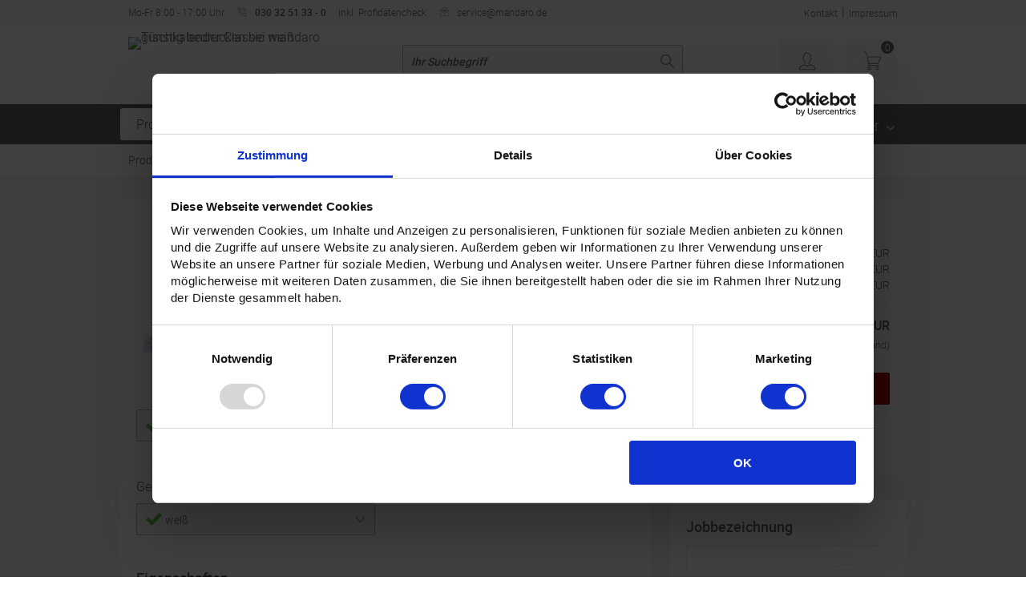

--- FILE ---
content_type: text/html; charset=UTF-8
request_url: https://www.mandaro.de/tischkalender-classic-weiss.htm
body_size: 21808
content:
                        <!DOCTYPE html>
<html lang="de">
<head>
            
    <meta charset="UTF-8">
    <meta name="viewport" content="width=device-width, initial-scale=1">
        <meta name="description" content="Minikalender ab 100 Stück lieferbar. Bestehend aus hochwertigem Material. Einfache Handhabung. Bestellen Sie jetzt eine unserer Minikalender. bei mandaro. "/>
        

        
    <title>
                    Tischkalender Classic weiß günstig bedrucken bei mandaro
            </title>
    

    
        <link rel="canonical" href="tischkalender-classic-weiss.htm" >
        

        <!--<script async src="https://www.googletagmanager.com/gtag/js?id="></script>-->
    <!--<script>
        window.dataLayer = window.dataLayer || [];
        function gtag() {
            dataLayer.push(arguments);
        }
        gtag('js', new Date());
        gtag('config', '');
    </script>-->
    
    
    <!-- Google Tag Manager -->
<script>(function(w,d,s,l,i){w[l]=w[l]||[];w[l].push({'gtm.start':
new Date().getTime(),event:'gtm.js'});var f=d.getElementsByTagName(s)[0],
j=d.createElement(s),dl=l!='dataLayer'?'&l='+l:'';j.async=true;j.src=
'https://www.googletagmanager.com/gtm.js?id='+i+dl;f.parentNode.insertBefore(j,f);
})(window,document,'script','dataLayer','GTM-5H6TZL5');</script>
<!-- End Google Tag Manager -->
    

    <!-- Google Tag Manager Datalayer -->
    
            
<script>
    if (typeof(dataLayer) !== "undefined") {
        dataLayer.push({ ecommerce: null });  // Clear the previous ecommerce object.
        dataLayer.push({
            event: "view_item",
            ecommerce: {
                currency: "EUR",
                value: 504.14,
                items: [
                    {
                        item_id: "1112083827",
                        item_name: "Tischkalender Classic "
                    }
                ]
            }
        });
    }
</script>

        
    <!-- End Google Tag Manager Datalayer -->

    
    <link rel="preload" href="/tpl/ds_mandaro/assets/font/roboto-medium-webfont.woff" as="font" type="font/woff2" crossorigin="">
    <link rel="preload" href="/tpl/ds_mandaro/assets/font/roboto-light-webfont.woff" as="font" type="font/woff2" crossorigin="">
    <link rel="preload" href="/tpl/ds_mandaro/assets/font/druckshop-premium.woff" as="font" type="font/woff2" crossorigin="">
    <link rel="preload" href="/tpl/ds_master-bfsg/assets/font/Roboto-Bold.woff" as="font" type="font/woff2" crossorigin="">
    <link rel="preload" href="/tpl/ds_master-bfsg/assets/font/fa-regular-400.woff2" as="font" type="font/woff2" crossorigin="">
    <link rel="preload" href="/tpl/ds_master-bfsg/assets/font/fa-solid-900.woff2" as="font" type="font/woff2" crossorigin="">
    

        

                        <link rel="stylesheet" href="/tpl/ds_master-bfsg/data/application_pre.css?bbv=1763477342133" >
            <link rel="stylesheet" href="/tpl/ds_mandaro/data/application.css?bbv=1763477342133" >
            
    
    <link rel="stylesheet" href="/tpl/ds_mandaro/data/responsive.css?bbv=1763477342133" media="(max-width: 1280px)" >
        <link rel="stylesheet" href="/tpl/ds_master-bfsg/script/select2/css/select2.min.css?bbv=1763477342133" >
            <link rel="stylesheet" href="/tpl/ds_master-bfsg/data/extension.css?bbv=1763477342133" >
        <!-- BFSG -->
    <link rel="stylesheet" href="/tpl/ds_master-bfsg/data/bfsg.css?bbv=1763477342133" >
    
    <!-- Navigation with articles -->
        <link rel="stylesheet" href="/tpl/ds_master-bfsg/data/navbar_mega.css?bbv=1763477342133"  media="(min-width: 767px)" >
        <!-- Slider 2.0 -->
        
    <link rel="stylesheet" href="/tpl/ds_mandaro/data/custom.css?bbv=1763477342133" >
    <link rel="stylesheet" href="image.php?f=/customer_media/756/css/layout.css&t=cm" >
    

    
        <link rel="icon" href="image.php?t=cm&f=customer_media/756/favicon/afef1ba9c4b3d4258f9c8daad4ccd325.ico" >
        

        
    
            <script type="application/ld+json">
        {
            "@context": "https://schema.org/",
            "@type": "Product",
            "name": "Tischkalender Classic ",
            "image": "www.mandaro.de/image.php?f=",
            "description": "",
            "brand": {
                "@type": "Brand",
                "name": "mandaro GmbH"
             },
            "offers": {
                "@type": "Offer",
                "url": "www.mandaro.de/tischkalender-classic-weiss.htm",
                "priceCurrency": "EUR",
                "price": "504.14",
                "availability": "https://schema.org/OnlineOnly"
            }
        }
        </script>
    
    

    
    <script src="/tpl/ds_master-bfsg/script/lazysizes/lazysizes.min.js" async></script>
        <script src="/tpl/ds_master-bfsg/script/navbar_mega/modernizr.js" async></script>
        
</head>


<body  data-client-id="756">

<!-- Google Tag Manager (noscript) -->
<noscript><iframe src="https://www.googletagmanager.com/ns.html?id=GTM-5H6TZL5"
                  height="0" width="0" style="display:none;visibility:hidden"></iframe></noscript>
<!-- End Google Tag Manager (noscript) -->
<header class="main cf">
    <div id="service-bar">
    <div class="wrp">
        <span class="label_claim">Mo-Fr 8:00 - 17:00 Uhr</span>
        <span class="label_tel">030 32 51 33 - 0</span>
        <span class="label_opening-hours">inkl. Profidatencheck</span>
        <span class="label_mail"><a href="mailto:service@mandaro.de">service@mandaro.de</a></span>

        <nav>
            <ul>
                                <li><a href="/kontakt.htm">Kontakt</a></li>
                <li>|</li>
                                <li><a href="Impressum.htm">Impressum</a></li>
            </ul>
        </nav>
    </div>
</div>    <div class="wrp">
        
        <a id="brand-logo" href="/index.htm">
                            <img src="/userfiles/756/809baa617ae46bb4903b68634be50092.png" alt="Tischkalender Classic weiß günstig bedrucken bei mandaro" />
                    </a>
        
                        <form name="formsearch" class="search desktop" method="get" action="/category.htm">
            <fieldset>
                <legend></legend>
               <label for="searchID" aria-label="search" style="width: 1px"></label>
                <input type="text" name="sSuche" id="searchID" required  value="Ihr Suchbegriff" onfocus="if(this.value == this.defaultValue) this.value = '';" onblur="if(!this.value) this.value = this.defaultValue;" />
                <input class="headerSearchSubmit" type="submit" value="&nbsp;">
            </fieldset>
        </form>
            <div id="header_usp">
    
    </div>
        <nav id="customer-menu">

        <button data-modal="search" class="menu-item-search mobile" title="Suche">
    <span>Artikelsuche</span>

</button>

<section class="modal" id="search">
    <form name="formsearch" method="get" action="/category.htm">
        <fieldset>
            <label for="search">Artikelsuche</label>
            <input type="text" name="sSuche" id="search" required value="Suchbegriff" placeholder="Suchbegriff" />
        </fieldset>
    </form>
</section>


    

    <button data-modal="login" class="menu-item-login  login_status_red" title="Login">
        <span>Anmelden</span>

    </button>


    <a class="menu-item-cart" title="Warenkorb" href="/cart_first.htm">
        <span class="count">0</span>
    </a>

    <section class="modal" id="login">

                    <form method="post" action="/konto_login.htm" name="formLogin">
            <fieldset>
                <label for="email">E-Mail/Kd-Nr.</label>
                <input type="text" name="kundennr" id="email" value="E-Mail/Kd-Nr." placeholder="E-Mail/Kd-Nr." />
            </fieldset>
            <fieldset>
                <label for="kundenpasswort">Passwort</label>
                <input name="kundenpasswort" type="text" id="kundenpasswort" value="Passwort" placeholder="Passwort" onfocus="this.value=''; this.type='password';"/>
            </fieldset>
            <input type="hidden" name="DoLogin" id="DoLogin" value="1" >
            <button class="btn" name="kundenholensubmit" type="submit" id="kundenholensubmit" value="Einloggen">Einloggen</button>

            <a href="/pw_lost.htm">Passwort vergessen</a>
            <a href="/adresse.htm?onlyreg=1&">Registrieren</a>
                </form>
    </section>
</nav>    </div>
</header>
<button type="button" id="offcanvas_open" aria-label="Navigation öffnen" >

</button>

<nav id="offcanvas">
    <header class="cf">
        <button type="button" id="offcanvas_close" aria-label="Navigation schließen" ></button>
    </header>
        <form id="mainSearchOffcanvas" name="formsearch" method="get" action="/category.htm">

            <label for="offcanvasSearch">Suche</label>
            <input required="" type="text" name="sSuche" id="offcanvasSearch" value="" placeholder="Ihr Suchbegriff">
            <button type="submit" aria-label="Suchen"></button>

    </form>
        <div id="shortcut_menu" class="cf">
        <a href="/cart_first.htm" class="btn cart">
            <span class="count">0</span>
        </a>
        <a href="/konto_login.htm"  class="btn login"><span style="opacity: 0; height: 0; position: absolute;">Login</span></a>
    </div>

    <div class="clr"></div>
    
    <ul id="offcanvas_productmenu">
        <li><a href="/index.htm">Home</a></li>
        <li><h3>Produkte</h3>
            <ul>
                
                                
                                <li class="menu-item-0">
                    <a href="/Poster_amp_Plakate,category,35868.html">
                        Poster &amp; Plakate
                                            </a>
                                    </li>
                                                
                                <li class="menu-item-1">
                    <a href="/Bauzaunbanner,category,35793.html">
                        Bauzaunbanner
                                            </a>
                                    </li>
                                                
                                <li class="menu-item-2">
                    <a href="/werbebedarf.htm">
                        Werbebedarf
                                            </a>
                                        <ul>
                                                <li class="children has-parent">
                            <a href="/lanyards.htm">Lanyards</a>
                        </li>
                                                <li class="children has-parent">
                            <a href="/poster-plakate-bestellen.htm">Poster &amp; Plakate</a>
                        </li>
                                                <li class="children has-parent">
                            <a href="/visitenkarten.htm">Visitenkarten</a>
                        </li>
                                                <li class="children has-parent">
                            <a href="/flyer.htm">Flyer</a>
                        </li>
                                                <li class="children has-parent">
                            <a href="/folder-falzflyer.htm">Folder/Falzflyer</a>
                        </li>
                                                <li class="children has-parent">
                            <a href="/Broschueren,category,34051.html">Broschüren</a>
                        </li>
                                                <li class="children has-parent">
                            <a href="/karten.htm">Karten</a>
                        </li>
                                                <li class="children has-parent">
                            <a href="/werbebanner.htm">Werbebanner</a>
                        </li>
                                                <li class="children has-parent">
                            <a href="/kalender.htm">Kalender</a>
                        </li>
                                                <li class="children has-parent">
                            <a href="/aufkleber-etiketten.htm">Aufkleber und Etiketten</a>
                        </li>
                                                <li class="children has-parent">
                            <a href="/taschen-beutel.htm">Taschen &amp; Beutel</a>
                        </li>
                                                <li class="children has-parent">
                            <a href="/notizbuecher-schreibbloecke.htm">Notizbücher/Schreibblöcke</a>
                        </li>
                                            </ul>
                                    </li>
                                                
                                <li class="menu-item-3">
                    <a href="/geschaeftsausstattung.htm">
                        Geschäftsausstattung
                                            </a>
                                        <ul>
                                                <li class="children has-parent">
                            <a href="/lanyards.htm">Lanyards</a>
                        </li>
                                                <li class="children has-parent">
                            <a href="/visitenkarten.htm">Visitenkarten</a>
                        </li>
                                                <li class="children has-parent">
                            <a href="/flyer.htm">Flyer</a>
                        </li>
                                                <li class="children has-parent">
                            <a href="/folder-falzflyer.htm">Folder/Falzflyer</a>
                        </li>
                                                <li class="children has-parent">
                            <a href="/aufkleber-etiketten.htm">Aufkleber und Etiketten</a>
                        </li>
                                                <li class="children has-parent">
                            <a href="/briefpapier.htm">Briefpapier</a>
                        </li>
                                                <li class="children has-parent">
                            <a href="/briefumschlaege.htm">Briefumschläge</a>
                        </li>
                                                <li class="children has-parent">
                            <a href="/versandtaschen-gruppe.htm">Versandtaschen</a>
                        </li>
                                                <li class="children has-parent">
                            <a href="/notizbuecher-schreibbloecke.htm">Notizbücher/Schreibblöcke</a>
                        </li>
                                                <li class="children has-parent">
                            <a href="/schreibunterlage.htm">Schreibtischunterlagen</a>
                        </li>
                                                <li class="children has-parent">
                            <a href="/praesentationsmappen.htm">Präsentationsmappen</a>
                        </li>
                                                <li class="children has-parent">
                            <a href="/durchschreibesaetze.htm">Durchschreibesätze &amp; SD Blöcke</a>
                        </li>
                                                <li class="children has-parent">
                            <a href="/stempel.htm">Stempel</a>
                        </li>
                                            </ul>
                                    </li>
                                                
                                <li class="menu-item-4">
                    <a href="/buecher-magazine-prospekte.htm">
                        Bücher/Magazine/Prospekte
                                            </a>
                                    </li>
                                                
                                <li class="menu-item-5">
                    <a href="/werbetechnik-messebedarf.htm">
                        Werbetechnik &amp; Messebedarf
                                            </a>
                                        <ul>
                                                <li class="children has-parent">
                            <a href="/poster-plakate-bestellen.htm">Poster &amp; Plakate</a>
                        </li>
                                                <li class="children has-parent">
                            <a href="/werbebanner-planen.htm">Werbebanner &amp; Planen</a>
                        </li>
                                                <li class="children has-parent">
                            <a href="/klebefolien-plots.htm">Klebefolien &amp; Plots</a>
                        </li>
                                                <li class="children has-parent">
                            <a href="/magnetfolie.htm">Magnetfolie</a>
                        </li>
                                                <li class="children has-parent">
                            <a href="/plattendruck-werbeschilder.htm">Plattendruck &amp; Werbeschilder</a>
                        </li>
                                                <li class="children has-parent">
                            <a href="/stoffbanner.htm">Stoffbanner</a>
                        </li>
                                                <li class="children has-parent">
                            <a href="/roll-up-s.htm">Roll Up´s</a>
                        </li>
                                                <li class="children has-parent">
                            <a href="/messewaende.htm">Messeswände</a>
                        </li>
                                                <li class="children has-parent">
                            <a href="/beachflags-fahnen.htm">Beachflags &amp; Fahnen</a>
                        </li>
                                                <li class="children has-parent">
                            <a href="/rahmensysteme.htm">Rahmensysteme</a>
                        </li>
                                                <li class="children has-parent">
                            <a href="/leinwandbilder.htm">Leinwandbilder</a>
                        </li>
                                                <li class="children has-parent">
                            <a href="/sitzmoebel.htm">Sitzmöbel</a>
                        </li>
                                                <li class="children has-parent">
                            <a href="/zubehoer.htm">Zubehör</a>
                        </li>
                                            </ul>
                                    </li>
                                                
                                <li class="menu-item-6">
                    <a href="/montagen-verklebung.htm">
                        Montagen &amp; Verklebungen
                                            </a>
                                        <ul>
                                                <li class="children has-parent">
                            <a href="/fahrzeugverklebung-jetzt-anfragen.htm">Fahrzeugverklebung</a>
                        </li>
                                                <li class="children has-parent">
                            <a href="/schaufensterverklebung-anfragen.htm">Schaufensterverklebung</a>
                        </li>
                                                <li class="children has-parent">
                            <a href="/montagen-werbebanner-anfrage.htm">Montage Werbebanner</a>
                        </li>
                                                <li class="children has-parent">
                            <a href="/montage-werbeschilder-und-bauschilder-anfragen.htm">Montage Werbeschilder/Bauschilder</a>
                        </li>
                                                <li class="children has-parent">
                            <a href="/messeauftritt-und-gestaltung-anfragen.htm">Messeauftritt und Gestaltung</a>
                        </li>
                                            </ul>
                                    </li>
                                                
                                                
                                                
                                                
                                                
                                                
                                                
                                                                <li class="menu-item-more"><a href="/overview.htm">Mehr anzeigen</a></li>
                            </ul>
        </li>
                                <li> <a href="/cms.htm?c=6707" class="dataTopMenu">Top Produkte</a></li>
                                <li> <a href="/werbebedarf_info.htm" class="dataTopMenu">Werbebedarf</a></li>
                                <li> <a href="/werbetechnik_info.htm" class="dataTopMenu">Werbetechnik</a></li>
                                <li> <a href="/grafik_layoutservice.htm" class="dataTopMenu">Grafik- Layoutservice</a></li>
                                <li> <a href="/sonderanfrage_info.htm" class="dataTopMenu">Sonderanfrage</a></li>
                                                                                                                                                                                            </ul>

    <ul>
        <li><h3>Service-Center</h3></li>
                        <li><a href="/cms.htm?c=7272">Blog</a></li>
                <li><a href="/fsc-selbsterklaerung.htm">Selbsterklärung</a></li>
                <li><a href="/unsere-datenvorgabe.htm">Unsere Datenvorgabe</a></li>
                <li><a href="/druckerei-berlin.htm">Über uns</a></li>
                <li><a href="/cms.htm?c=newsletter_anmelden">Newsletter</a></li>
                <li><a href="/form.htm?formId=463">Fulfillment</a></li>
                <li><a href="Datenschutzerklaerung.htm">Datenschutzbestimmungen</a></li>
                                <li><a href="/kontakt.htm">Kontakt</a></li>
                <li><a href="Allgemeine-Geschaeftsbedingungen.htm">AGB</a></li>
        <li><a href="/adresse.htm?onlyreg=1&">Registrieren</a></li>
    </ul>
    </nav><!-- Navigation with articles -->
<nav id="navbar" class="mega">
    <div class="wrp">
        <div class="cd-dropdown-wrapper">
            <a class="cd-dropdown-trigger" href="JavaScript:Void(0);">Produkte</a>

            <nav class="cd-dropdown">
                <h2>Produkte</h2>
                <a href="JavaScript:Void(0);" class="cd-close">Close</a>
                <ul class="cd-dropdown-content">

                                        <li >

                    <a href="/Poster_amp_Plakate,category,35868.html">Poster &amp; Plakate</a>
                                        </li>
                                        <li >

                    <a href="/Bauzaunbanner,category,35793.html">Bauzaunbanner</a>
                                        </li>
                                        <li class="has-children">

                    <a href="/werbebedarf.htm">Werbebedarf</a>
                                        <ul class="cd-secondary-dropdown is-hidden">
                        <li class="go-back"><a href="JavaScript:Void(0);">Alle categorie&euml;n</a></li>
                        
                                                
                        <li class="has-children" class="see-all"><a href="/lanyards.htm" >Lanyards</a>
                            <ul class="is-hidden">
                                <li class="go-back">
                                    <a href="JavaScript:Void(0);">Werbebedarf</a>
                                </li>
                                                                
                                                                
                                                                <li><a href="/lanyards-fotodruck.htm">Lanyards Fotodruck</a></li>
                                                                                                                                                            </ul>
                        </li>
                                                
                        <li class="has-children" class="see-all"><a href="/poster-plakate-bestellen.htm" >Poster &amp; Plakate</a>
                            <ul class="is-hidden">
                                <li class="go-back">
                                    <a href="JavaScript:Void(0);">Werbebedarf</a>
                                </li>
                                                                
                                                                
                                                                <li><a href="/plakate-stafix-statisch-haftend.htm">Plakate Stafix® (statisch haftend)</a></li>
                                                                                                
                                                                <li><a href="/plakate-neonpapier.htm">Plakate Neonpapier</a></li>
                                                                                                
                                                                <li><a href="/plakate-im-wunschformat.htm">Plakate im Wunschformat</a></li>
                                                                                                
                                                                <li><a href="/plakate_im_digital_und_offsetdruck_ab_1_stueck.htm">Plakate (ab 1 Stück)</a></li>
                                                                                                                                                            </ul>
                        </li>
                                                
                        <li class="has-children" class="see-all"><a href="/visitenkarten.htm" >Visitenkarten</a>
                            <ul class="is-hidden">
                                <li class="go-back">
                                    <a href="JavaScript:Void(0);">Werbebedarf</a>
                                </li>
                                                                
                                                                
                                                                <li><a href="/visitenkarten_classic.htm">Visitenkarten Classic</a></li>
                                                                                                
                                                                <li><a href="/visitenkarten-mit-veredelung.htm">Visitenkarten mit Veredelung</a></li>
                                                                                                
                                                                <li><a href="/visitenkarten-auf-umweltpapier.htm">Visitenkarten auf Umweltpapier</a></li>
                                                                                                
                                                                <li><a href="/visitenkarten-aus-exklusivpapier.htm">Visitenkarten Exklusivpapier</a></li>
                                                                                                
                                                                                                
                                                                                                                                <li class="see-all"><a href="/visitenkarten.htm">Mehr anzeigen</a></li>
                                                                                            </ul>
                        </li>
                                                
                        <li class="has-children" class="see-all"><a href="/flyer.htm" >Flyer</a>
                            <ul class="is-hidden">
                                <li class="go-back">
                                    <a href="JavaScript:Void(0);">Werbebedarf</a>
                                </li>
                                                                
                                                                
                                                                <li><a href="/flyer_klassiker_drucken.htm">Flyer Standard</a></li>
                                                                                                
                                                                <li><a href="/flyer-umwelt-und-natur.htm">Flyer Umwelt und Natur</a></li>
                                                                                                
                                                                <li><a href="/flyer-mit-veredelung.htm">Flyer mit Veredelung</a></li>
                                                                                                
                                                                <li><a href="/flyer-exklusivpapier.htm">Flyer Exklusivpapier</a></li>
                                                                                                
                                                                                                                                <li class="see-all"><a href="/flyer.htm">Mehr anzeigen</a></li>
                                                                                            </ul>
                        </li>
                                                
                        <li class="has-children" class="see-all"><a href="/folder-falzflyer.htm" >Folder/Falzflyer</a>
                            <ul class="is-hidden">
                                <li class="go-back">
                                    <a href="JavaScript:Void(0);">Werbebedarf</a>
                                </li>
                                                                
                                                                
                                                                <li><a href="/faltblaetter-einfachfalz.htm">Einfachfalz</a></li>
                                                                                                
                                                                <li><a href="/faltblaetter-wickelfalz.htm">Wickelfalz</a></li>
                                                                                                
                                                                <li><a href="/faltblaetter-zickzackfalz.htm">Zickzackfalz</a></li>
                                                                                                
                                                                <li><a href="/altarfalz-folder.htm">Altarfalz</a></li>
                                                                                                
                                                                                                
                                                                                                
                                                                                                
                                                                                                
                                                                                                
                                                                                                
                                                                                                
                                                                                                
                                                                                                                                <li class="see-all"><a href="/folder-falzflyer.htm">Mehr anzeigen</a></li>
                                                                                            </ul>
                        </li>
                                                
                        <li class="has-children" class="see-all"><a href="/Broschueren,category,34051.html" >Broschüren</a>
                            <ul class="is-hidden">
                                <li class="go-back">
                                    <a href="JavaScript:Void(0);">Werbebedarf</a>
                                </li>
                                                                
                                                                
                                                                <li><a href="/wire-o-bindung-mit-Veredelung.htm">Wire-O-Bindung (mit Veredelung)</a></li>
                                                                                                
                                                                <li><a href="/buecher-hardcover-digitaldruck.htm">Hardcover (Digitaldruck)</a></li>
                                                                                                                                                            </ul>
                        </li>
                                                
                        <li class="has-children" class="see-all"><a href="/karten.htm" >Karten</a>
                            <ul class="is-hidden">
                                <li class="go-back">
                                    <a href="JavaScript:Void(0);">Werbebedarf</a>
                                </li>
                                                                
                                                                
                                                                <li><a href="/postkarten-din-formate.htm">Postkarten Classic</a></li>
                                                                                                
                                                                <li><a href="/postkarten_rechteckig.htm">Postkarten rechteckig</a></li>
                                                                                                
                                                                <li><a href="/postkarten_rund_oval.htm">Postkarten, rund/oval</a></li>
                                                                                                
                                                                <li><a href="/gruss-und-einladungskarten.htm">Gruß- und Einladungskarten</a></li>
                                                                                                                                                            </ul>
                        </li>
                                                
                        <li class="has-children" class="see-all"><a href="/werbebanner.htm" >Werbebanner</a>
                            <ul class="is-hidden">
                                <li class="go-back">
                                    <a href="JavaScript:Void(0);">Werbebedarf</a>
                                </li>
                                                                
                                                                
                                                                <li><a href="/pvc-banner-frontlit.htm">PVC Banner</a></li>
                                                                                                
                                                                <li><a href="/mesh-banner.htm">Mesh Banner</a></li>
                                                                                                
                                                                <li><a href="/blockout-banner-einseitig.htm">Blockout Banner einseitig</a></li>
                                                                                                
                                                                <li><a href="/blockout-banner-beidseitig.htm">Blockout Banner beidseitig</a></li>
                                                                                                
                                                                                                
                                                                                                
                                                                                                
                                                                                                
                                                                                                
                                                                                                
                                                                                                                                <li class="see-all"><a href="/werbebanner.htm">Mehr anzeigen</a></li>
                                                                                            </ul>
                        </li>
                                                
                        <li class="has-children" class="see-all"><a href="/kalender.htm" >Kalender</a>
                            <ul class="is-hidden">
                                <li class="go-back">
                                    <a href="JavaScript:Void(0);">Werbebedarf</a>
                                </li>
                                                                
                                                                
                                                                <li><a href="/wandkalender.htm">Wandkalender</a></li>
                                
                                                                
                                                                <li><a href="/monatskalender.htm">Monatskalender</a></li>
                                
                                                                
                                                                <li><a href="/streifenkalender.htm">Streifenkalender</a></li>
                                
                                                                
                                                                <li><a href="/tischkalender.htm">Tischkalender</a></li>
                                
                                                                
                                
                                                                
                                
                                                                                                <li class="see-all"><a href="/kalender.htm">Mehr anzeigen</a></li>
                                                                                            </ul>
                        </li>
                                                
                        <li class="has-children" class="see-all"><a href="/aufkleber-etiketten.htm" >Aufkleber und Etiketten</a>
                            <ul class="is-hidden">
                                <li class="go-back">
                                    <a href="JavaScript:Void(0);">Werbebedarf</a>
                                </li>
                                                                
                                                                
                                                                <li><a href="/indoor-aufkleber.htm">Indoor-Aufkleber</a></li>
                                                                                                
                                                                <li><a href="/outdoor-aufkleber.htm">Outdoor-Aufkleber</a></li>
                                                                                                
                                                                <li><a href="/abloesbare-aufkleber.htm">Ablösbare Aufkleber</a></li>
                                                                                                
                                                                <li><a href="/stark-haftende-aufkleber.htm">stark haftende Aufkleber</a></li>
                                                                                                
                                                                                                
                                                                                                
                                                                                                
                                                                                                
                                                                                                                                <li class="see-all"><a href="/aufkleber-etiketten.htm">Mehr anzeigen</a></li>
                                                                                            </ul>
                        </li>
                                                
                        <li class="has-children" class="see-all"><a href="/taschen-beutel.htm" >Taschen &amp; Beutel</a>
                            <ul class="is-hidden">
                                <li class="go-back">
                                    <a href="JavaScript:Void(0);">Werbebedarf</a>
                                </li>
                                                                
                                                                
                                                                <li><a href="/turnbeutel-budget.htm">Turnbeutel Budget</a></li>
                                                                                                
                                                                <li><a href="/turnbeutel-baumwolle.htm">Turnbeutel Baumwolle </a></li>
                                                                                                
                                                                <li><a href="/bio-baumwolltaschen.htm">Bio-Baumwolltaschen </a></li>
                                                                                                
                                                                <li><a href="/papiertragetaschen-holzfrei.htm">Papiertragetaschen holzfrei</a></li>
                                                                                                
                                                                                                
                                                                                                
                                                                                                                                <li class="see-all"><a href="/taschen-beutel.htm">Mehr anzeigen</a></li>
                                                                                            </ul>
                        </li>
                                                
                        <li class="has-children" class="see-all"><a href="/notizbuecher-schreibbloecke.htm" >Notizbücher/Schreibblöcke</a>
                            <ul class="is-hidden">
                                <li class="go-back">
                                    <a href="JavaScript:Void(0);">Werbebedarf</a>
                                </li>
                                                                
                                                                
                                                                <li><a href="/schreibbloecke-mit-leimbindung.htm">Schreibblöcke mit Leimbindung</a></li>
                                                                                                
                                                                <li><a href="/schreibbloecke-mit-deckblatt.htm">Schreibblöcke mit Deckblatt</a></li>
                                                                                                
                                                                <li><a href="/schreibbloecke-mit-wire-o-bindung.htm">Schreibblöcke mit Wire-O-Bindung</a></li>
                                                                                                
                                                                <li><a href="/collegebloecke-mit-perforation.htm">Collegeblöcke mit Perforation günstig drucken lassen</a></li>
                                                                                                
                                                                                                
                                                                                                
                                                                                                
                                                                                                
                                                                                                                                <li class="see-all"><a href="/notizbuecher-schreibbloecke.htm">Mehr anzeigen</a></li>
                                                                                            </ul>
                        </li>
                                            </ul>
                                        </li>
                                        <li class="has-children">

                    <a href="/geschaeftsausstattung.htm">Geschäftsausstattung</a>
                                        <ul class="cd-secondary-dropdown is-hidden">
                        <li class="go-back"><a href="JavaScript:Void(0);">Alle categorie&euml;n</a></li>
                        
                                                
                        <li class="has-children" class="see-all"><a href="/lanyards.htm" >Lanyards</a>
                            <ul class="is-hidden">
                                <li class="go-back">
                                    <a href="JavaScript:Void(0);">Geschäftsausstattung</a>
                                </li>
                                                                
                                                                
                                                                <li><a href="/lanyards-fotodruck.htm">Lanyards Fotodruck</a></li>
                                                                                                                                                            </ul>
                        </li>
                                                
                        <li class="has-children" class="see-all"><a href="/visitenkarten.htm" >Visitenkarten</a>
                            <ul class="is-hidden">
                                <li class="go-back">
                                    <a href="JavaScript:Void(0);">Geschäftsausstattung</a>
                                </li>
                                                                
                                                                
                                                                <li><a href="/visitenkarten_classic.htm">Visitenkarten Classic</a></li>
                                                                                                
                                                                <li><a href="/visitenkarten-mit-veredelung.htm">Visitenkarten mit Veredelung</a></li>
                                                                                                
                                                                <li><a href="/visitenkarten-auf-umweltpapier.htm">Visitenkarten auf Umweltpapier</a></li>
                                                                                                
                                                                <li><a href="/visitenkarten-aus-exklusivpapier.htm">Visitenkarten Exklusivpapier</a></li>
                                                                                                
                                                                                                
                                                                                                                                <li class="see-all"><a href="/visitenkarten.htm">Mehr anzeigen</a></li>
                                                                                            </ul>
                        </li>
                                                
                        <li class="has-children" class="see-all"><a href="/flyer.htm" >Flyer</a>
                            <ul class="is-hidden">
                                <li class="go-back">
                                    <a href="JavaScript:Void(0);">Geschäftsausstattung</a>
                                </li>
                                                                
                                                                
                                                                <li><a href="/flyer_klassiker_drucken.htm">Flyer Standard</a></li>
                                                                                                
                                                                <li><a href="/flyer-umwelt-und-natur.htm">Flyer Umwelt und Natur</a></li>
                                                                                                
                                                                <li><a href="/flyer-mit-veredelung.htm">Flyer mit Veredelung</a></li>
                                                                                                
                                                                <li><a href="/flyer-exklusivpapier.htm">Flyer Exklusivpapier</a></li>
                                                                                                
                                                                                                                                <li class="see-all"><a href="/flyer.htm">Mehr anzeigen</a></li>
                                                                                            </ul>
                        </li>
                                                
                        <li class="has-children" class="see-all"><a href="/folder-falzflyer.htm" >Folder/Falzflyer</a>
                            <ul class="is-hidden">
                                <li class="go-back">
                                    <a href="JavaScript:Void(0);">Geschäftsausstattung</a>
                                </li>
                                                                
                                                                
                                                                <li><a href="/faltblaetter-einfachfalz.htm">Einfachfalz</a></li>
                                                                                                
                                                                <li><a href="/faltblaetter-wickelfalz.htm">Wickelfalz</a></li>
                                                                                                
                                                                <li><a href="/faltblaetter-zickzackfalz.htm">Zickzackfalz</a></li>
                                                                                                
                                                                <li><a href="/altarfalz-folder.htm">Altarfalz</a></li>
                                                                                                
                                                                                                
                                                                                                
                                                                                                
                                                                                                
                                                                                                
                                                                                                
                                                                                                
                                                                                                
                                                                                                                                <li class="see-all"><a href="/folder-falzflyer.htm">Mehr anzeigen</a></li>
                                                                                            </ul>
                        </li>
                                                
                        <li class="has-children" class="see-all"><a href="/aufkleber-etiketten.htm" >Aufkleber und Etiketten</a>
                            <ul class="is-hidden">
                                <li class="go-back">
                                    <a href="JavaScript:Void(0);">Geschäftsausstattung</a>
                                </li>
                                                                
                                                                
                                                                <li><a href="/indoor-aufkleber.htm">Indoor-Aufkleber</a></li>
                                                                                                
                                                                <li><a href="/outdoor-aufkleber.htm">Outdoor-Aufkleber</a></li>
                                                                                                
                                                                <li><a href="/abloesbare-aufkleber.htm">Ablösbare Aufkleber</a></li>
                                                                                                
                                                                <li><a href="/stark-haftende-aufkleber.htm">stark haftende Aufkleber</a></li>
                                                                                                
                                                                                                
                                                                                                
                                                                                                
                                                                                                
                                                                                                                                <li class="see-all"><a href="/aufkleber-etiketten.htm">Mehr anzeigen</a></li>
                                                                                            </ul>
                        </li>
                                                
                        <li class="has-children" class="see-all"><a href="/briefpapier.htm" >Briefpapier</a>
                            <ul class="is-hidden">
                                <li class="go-back">
                                    <a href="JavaScript:Void(0);">Geschäftsausstattung</a>
                                </li>
                                                                
                                                                
                                                                <li><a href="/briefpapier-classic.htm">Briefpapier Classic</a></li>
                                                                                                
                                                                <li><a href="/briefpapier_mit_wasserzeichen.htm">Briefpapier mit Wasserzeichen</a></li>
                                                                                                
                                                                <li><a href="/kurzbriefe.htm">Kurzbriefe</a></li>
                                                                                                                                                            </ul>
                        </li>
                                                
                        <li class="has-children" class="see-all"><a href="/briefumschlaege.htm" >Briefumschläge</a>
                            <ul class="is-hidden">
                                <li class="go-back">
                                    <a href="JavaScript:Void(0);">Geschäftsausstattung</a>
                                </li>
                                                                
                                                                
                                                                <li><a href="/briefumschlaege_einfach_bedruckt_nicht_randlos.htm">Briefumschläge Budget</a></li>
                                                                                                
                                                                <li><a href="/briefumschlaege-fenster-links.htm">Briefumschläge mit Fenster links</a></li>
                                                                                                
                                                                <li><a href="/briefumschlaege-fenster-rechts.htm">Briefumschläge mit Fenster rechts</a></li>
                                                                                                
                                                                <li><a href="/briefumschlaege-ohne-fenster-haftklebend.htm">Briefumschläge ohne Fenster</a></li>
                                                                                                
                                                                                                
                                                                                                                                <li class="see-all"><a href="/briefumschlaege.htm">Mehr anzeigen</a></li>
                                                                                            </ul>
                        </li>
                                                
                        <li class="has-children" class="see-all"><a href="/versandtaschen-gruppe.htm" >Versandtaschen</a>
                            <ul class="is-hidden">
                                <li class="go-back">
                                    <a href="JavaScript:Void(0);">Geschäftsausstattung</a>
                                </li>
                                                                
                                                                
                                                                <li><a href="/versandtaschen.htm">Versandtaschen</a></li>
                                                                                                                                                            </ul>
                        </li>
                                                
                        <li class="has-children" class="see-all"><a href="/notizbuecher-schreibbloecke.htm" >Notizbücher/Schreibblöcke</a>
                            <ul class="is-hidden">
                                <li class="go-back">
                                    <a href="JavaScript:Void(0);">Geschäftsausstattung</a>
                                </li>
                                                                
                                                                
                                                                <li><a href="/schreibbloecke-mit-leimbindung.htm">Schreibblöcke mit Leimbindung</a></li>
                                                                                                
                                                                <li><a href="/schreibbloecke-mit-deckblatt.htm">Schreibblöcke mit Deckblatt</a></li>
                                                                                                
                                                                <li><a href="/schreibbloecke-mit-wire-o-bindung.htm">Schreibblöcke mit Wire-O-Bindung</a></li>
                                                                                                
                                                                <li><a href="/collegebloecke-mit-perforation.htm">Collegeblöcke mit Perforation günstig drucken lassen</a></li>
                                                                                                
                                                                                                
                                                                                                
                                                                                                
                                                                                                
                                                                                                                                <li class="see-all"><a href="/notizbuecher-schreibbloecke.htm">Mehr anzeigen</a></li>
                                                                                            </ul>
                        </li>
                                                
                        <li class="has-children" class="see-all"><a href="/schreibunterlage.htm" >Schreibtischunterlagen</a>
                            <ul class="is-hidden">
                                <li class="go-back">
                                    <a href="JavaScript:Void(0);">Geschäftsausstattung</a>
                                </li>
                                                                
                                                                
                                                                <li><a href="/schreibtischunterlagen.htm">Schreibtischunterlagen</a></li>
                                                                                                                                                            </ul>
                        </li>
                                                
                        <li class="has-children" class="see-all"><a href="/praesentationsmappen.htm" >Präsentationsmappen</a>
                            <ul class="is-hidden">
                                <li class="go-back">
                                    <a href="JavaScript:Void(0);">Geschäftsausstattung</a>
                                </li>
                                                                
                                                                
                                                                <li><a href="/praesentationsmappen_ohne_laschen.htm">Mappen ohne Laschen</a></li>
                                                                                                
                                                                <li><a href="/praesentationsmappen-2-teilig-mit-laschen-hochformat.htm">mit Laschen, Hochformat</a></li>
                                                                                                
                                                                <li><a href="/praesentationsmappen-3-teilig-mit-laschen.htm">3-teilig mit Laschen</a></li>
                                                                                                
                                                                <li><a href="/praesentationsmappen-mit-verschlusslasche.htm">mit Verschlusslasche</a></li>
                                                                                                                                                            </ul>
                        </li>
                                                
                        <li class="has-children" class="see-all"><a href="/durchschreibesaetze.htm" >Durchschreibesätze &amp; SD Blöcke</a>
                            <ul class="is-hidden">
                                <li class="go-back">
                                    <a href="JavaScript:Void(0);">Geschäftsausstattung</a>
                                </li>
                                                                
                                                                
                                                                <li><a href="/durchschreibsatz-2-fach-einzeln.htm">Durchschreibsatz 2-fach einzeln</a></li>
                                                                                                
                                                                <li><a href="/durchschreibsatz-3-fach-einzeln.htm">Durchschreibsatz 3-fach Einzeln </a></li>
                                                                                                
                                                                <li><a href="/durchschreibsatz-2-fach-block.htm">Durchschreibsatz 2-fach, Block</a></li>
                                                                                                
                                                                <li><a href="/durchschreibesatz-3-fach-block.htm">Durchschreibesatz 3-fach, Block</a></li>
                                                                                                                                                            </ul>
                        </li>
                                                
                        <li class="has-children" class="see-all"><a href="/stempel.htm" >Stempel</a>
                            <ul class="is-hidden">
                                <li class="go-back">
                                    <a href="JavaScript:Void(0);">Geschäftsausstattung</a>
                                </li>
                                                                
                                                                
                                                                <li><a href="/stempel-printy-inkl-textplatte-und-stempelkissen.htm">Stempel Printy</a></li>
                                                                                                
                                                                <li><a href="/stempel-professional-inkl-textplatte-und-stempelkissen.htm">Stempel Professional</a></li>
                                                                                                                                                            </ul>
                        </li>
                                            </ul>
                                        </li>
                                        <li >

                    <a href="/buecher-magazine-prospekte.htm">Bücher/Magazine/Prospekte</a>
                                        </li>
                                        <li class="has-children">

                    <a href="/werbetechnik-messebedarf.htm">Werbetechnik &amp; Messebedarf</a>
                                        <ul class="cd-secondary-dropdown is-hidden">
                        <li class="go-back"><a href="JavaScript:Void(0);">Alle categorie&euml;n</a></li>
                        
                                                
                        <li class="has-children" class="see-all"><a href="/poster-plakate-bestellen.htm" >Poster &amp; Plakate</a>
                            <ul class="is-hidden">
                                <li class="go-back">
                                    <a href="JavaScript:Void(0);">Werbetechnik &amp; Messebedarf</a>
                                </li>
                                                                
                                                                
                                                                <li><a href="/plakate-stafix-statisch-haftend.htm">Plakate Stafix® (statisch haftend)</a></li>
                                                                                                
                                                                <li><a href="/plakate-neonpapier.htm">Plakate Neonpapier</a></li>
                                                                                                
                                                                <li><a href="/plakate-im-wunschformat.htm">Plakate im Wunschformat</a></li>
                                                                                                
                                                                <li><a href="/plakate_im_digital_und_offsetdruck_ab_1_stueck.htm">Plakate (ab 1 Stück)</a></li>
                                                                                                                                                            </ul>
                        </li>
                                                
                        <li class="has-children" class="see-all"><a href="/werbebanner-planen.htm" >Werbebanner &amp; Planen</a>
                            <ul class="is-hidden">
                                <li class="go-back">
                                    <a href="JavaScript:Void(0);">Werbetechnik &amp; Messebedarf</a>
                                </li>
                                                                
                                                                
                                                                <li><a href="/bauzaunbanner-mesh.htm">Bauzaunbanner </a></li>
                                                                                                                                                            </ul>
                        </li>
                                                
                        <li class="has-children" class="see-all"><a href="/klebefolien-plots.htm" >Klebefolien &amp; Plots</a>
                            <ul class="is-hidden">
                                <li class="go-back">
                                    <a href="JavaScript:Void(0);">Werbetechnik &amp; Messebedarf</a>
                                </li>
                                                                
                                                                
                                                                <li><a href="/Aufkleber-Etiketten,detail,1112087869.html">Aufkleber & Etiketten </a></li>
                                                                                                
                                                                <li><a href="/sk-folie-glaenzend-weiss.htm">SK-Folie glänzend weiß</a></li>
                                                                                                
                                                                <li><a href="/sk-folie-matt-weiss.htm">SK-Folie matt weiß</a></li>
                                                                                                
                                                                <li><a href="/sk-folie-glaenzend-transparent.htm">SK-Folie glänzend transparent</a></li>
                                                                                                
                                                                                                
                                                                                                
                                                                                                
                                                                                                
                                                                                                
                                                                                                
                                                                                                
                                                                                                
                                                                                                
                                                                                                
                                                                                                
                                                                                                
                                                                                                
                                                                                                
                                                                                                                                <li class="see-all"><a href="/klebefolien-plots.htm">Mehr anzeigen</a></li>
                                                                                            </ul>
                        </li>
                                                
                        <li class="has-children" class="see-all"><a href="/magnetfolie.htm" >Magnetfolie</a>
                            <ul class="is-hidden">
                                <li class="go-back">
                                    <a href="JavaScript:Void(0);">Werbetechnik &amp; Messebedarf</a>
                                </li>
                                                                
                                                                
                                                                <li><a href="/magnetfolien.htm">Magnetfolie</a></li>
                                                                                                                                                            </ul>
                        </li>
                                                
                        <li class="has-children" class="see-all"><a href="/plattendruck-werbeschilder.htm" >Plattendruck &amp; Werbeschilder</a>
                            <ul class="is-hidden">
                                <li class="go-back">
                                    <a href="JavaScript:Void(0);">Werbetechnik &amp; Messebedarf</a>
                                </li>
                                                                
                                                                
                                                                <li><a href="/platten-im-wunschformat.htm">Platten im Wunschformat</a></li>
                                
                                                                
                                                                <li><a href="/platten-feste-formate.htm">Platten feste Formate</a></li>
                                
                                                                                                                            </ul>
                        </li>
                                                
                        <li class="has-children" class="see-all"><a href="/stoffbanner.htm" >Stoffbanner</a>
                            <ul class="is-hidden">
                                <li class="go-back">
                                    <a href="JavaScript:Void(0);">Werbetechnik &amp; Messebedarf</a>
                                </li>
                                                                
                                                                
                                                                <li><a href="/fahnenstoff.htm">Fahnenstoff</a></li>
                                                                                                
                                                                <li><a href="/fahnenstoff-lochfilet-air-mesh.htm">Fahnenstoff Lochfilet (Air Mesh)</a></li>
                                                                                                
                                                                <li><a href="/displaystoff.htm">Displaystoff</a></li>
                                                                                                
                                                                <li><a href="/samba-displaystoff-hinterleuchtbar.htm">Samba Displaystoff (hinterleuchtbar) </a></li>
                                                                                                
                                                                                                
                                                                                                
                                                                                                                                <li class="see-all"><a href="/stoffbanner.htm">Mehr anzeigen</a></li>
                                                                                            </ul>
                        </li>
                                                
                        <li class="has-children" class="see-all"><a href="/roll-up-s.htm" >Roll Up´s</a>
                            <ul class="is-hidden">
                                <li class="go-back">
                                    <a href="JavaScript:Void(0);">Werbetechnik &amp; Messebedarf</a>
                                </li>
                                                                
                                                                
                                                                <li><a href="/roll-up-classic.htm">Roll Up Classic </a></li>
                                                                                                
                                                                <li><a href="/roll-up-elegance.htm">Roll Up Elegance </a></li>
                                                                                                
                                                                <li><a href="/roll-up-premium.htm">Roll Up Premium</a></li>
                                                                                                
                                                                <li><a href="/roll-up-black.htm">Roll Up Black</a></li>
                                                                                                
                                                                                                
                                                                                                
                                                                                                
                                                                                                
                                                                                                                                <li class="see-all"><a href="/roll-up-s.htm">Mehr anzeigen</a></li>
                                                                                            </ul>
                        </li>
                                                
                        <li class="has-children" class="see-all"><a href="/messewaende.htm" >Messeswände</a>
                            <ul class="is-hidden">
                                <li class="go-back">
                                    <a href="JavaScript:Void(0);">Werbetechnik &amp; Messebedarf</a>
                                </li>
                                                                
                                                                
                                                                <li><a href="/faltdisplay_comfort_gebogen_inkl_koffertheke.htm">Faltdisplay Comfort gebogen inkl. Koffertheke</a></li>
                                                                                                
                                                                <li><a href="/werbewand_mit_teleskoprahmen_system_inkl._druck,detail,1112104768.html">Werbewand mit Teleskoprahmen, System inkl. Druck</a></li>
                                                                                                                                                            </ul>
                        </li>
                                                
                        <li class="has-children" class="see-all"><a href="/beachflags-fahnen.htm" >Beachflags &amp; Fahnen</a>
                            <ul class="is-hidden">
                                <li class="go-back">
                                    <a href="JavaScript:Void(0);">Werbetechnik &amp; Messebedarf</a>
                                </li>
                                                                
                                                                
                                                                <li><a href="/beachflag-budget-drop.htm">Beachflag Budget Drop</a></li>
                                                                                                
                                                                <li><a href="/beachflag-drop.htm">Beachflag Drop</a></li>
                                                                                                
                                                                <li><a href="/beachflag-cross.htm">Beachflag Cross</a></li>
                                                                                                
                                                                <li><a href="/beachflag-wing.htm">Beachflag Wing</a></li>
                                                                                                
                                                                                                
                                                                                                
                                                                                                
                                                                                                
                                                                                                
                                                                                                                                <li class="see-all"><a href="/beachflags-fahnen.htm">Mehr anzeigen</a></li>
                                                                                            </ul>
                        </li>
                                                
                        <li class="has-children" class="see-all"><a href="/rahmensysteme.htm" >Rahmensysteme</a>
                            <ul class="is-hidden">
                                <li class="go-back">
                                    <a href="JavaScript:Void(0);">Werbetechnik &amp; Messebedarf</a>
                                </li>
                                                            </ul>
                        </li>
                                                
                        <li class="has-children" class="see-all"><a href="/leinwandbilder.htm" >Leinwandbilder</a>
                            <ul class="is-hidden">
                                <li class="go-back">
                                    <a href="JavaScript:Void(0);">Werbetechnik &amp; Messebedarf</a>
                                </li>
                                                                
                                                                
                                                                <li><a href="/leinwandbilder-bedrucken.htm">Leinwandbilder </a></li>
                                                                                                                                                            </ul>
                        </li>
                                                
                        <li class="has-children" class="see-all"><a href="/sitzmoebel.htm" >Sitzmöbel</a>
                            <ul class="is-hidden">
                                <li class="go-back">
                                    <a href="JavaScript:Void(0);">Werbetechnik &amp; Messebedarf</a>
                                </li>
                                                                
                                                                
                                                                <li><a href="/liegestuehle-ohne-armlehne-system-inkl-druck.htm">Liegestühle ohne Armlehne</a></li>
                                                                                                
                                                                <li><a href="/sitzwuerfel.htm">Sitzwürfel</a></li>
                                                                                                                                                            </ul>
                        </li>
                                                
                        <li class="has-children" class="see-all"><a href="/zubehoer.htm" >Zubehör</a>
                            <ul class="is-hidden">
                                <li class="go-back">
                                    <a href="JavaScript:Void(0);">Werbetechnik &amp; Messebedarf</a>
                                </li>
                                                                
                                                                
                                                                <li><a href="/bannerspannhaken.htm">Bannerspannhaken</a></li>
                                                                                                
                                                                <li><a href="/expanderseil.htm">Expanderseil </a></li>
                                                                                                                                                            </ul>
                        </li>
                                            </ul>
                                        </li>
                                        <li class="has-children">

                    <a href="/montagen-verklebung.htm">Montagen &amp; Verklebungen</a>
                                        <ul class="cd-secondary-dropdown is-hidden">
                        <li class="go-back"><a href="JavaScript:Void(0);">Alle categorie&euml;n</a></li>
                        
                                                
                        <li class="has-children" class="see-all"><a href="/fahrzeugverklebung-jetzt-anfragen.htm" >Fahrzeugverklebung</a>
                            <ul class="is-hidden">
                                <li class="go-back">
                                    <a href="JavaScript:Void(0);">Montagen &amp; Verklebungen</a>
                                </li>
                                                            </ul>
                        </li>
                                                
                        <li class="has-children" class="see-all"><a href="/schaufensterverklebung-anfragen.htm" >Schaufensterverklebung</a>
                            <ul class="is-hidden">
                                <li class="go-back">
                                    <a href="JavaScript:Void(0);">Montagen &amp; Verklebungen</a>
                                </li>
                                                            </ul>
                        </li>
                                                
                        <li class="has-children" class="see-all"><a href="/montagen-werbebanner-anfrage.htm" >Montage Werbebanner</a>
                            <ul class="is-hidden">
                                <li class="go-back">
                                    <a href="JavaScript:Void(0);">Montagen &amp; Verklebungen</a>
                                </li>
                                                            </ul>
                        </li>
                                                
                        <li class="has-children" class="see-all"><a href="/montage-werbeschilder-und-bauschilder-anfragen.htm" >Montage Werbeschilder/Bauschilder</a>
                            <ul class="is-hidden">
                                <li class="go-back">
                                    <a href="JavaScript:Void(0);">Montagen &amp; Verklebungen</a>
                                </li>
                                                            </ul>
                        </li>
                                                
                        <li class="has-children" class="see-all"><a href="/messeauftritt-und-gestaltung-anfragen.htm" >Messeauftritt und Gestaltung</a>
                            <ul class="is-hidden">
                                <li class="go-back">
                                    <a href="JavaScript:Void(0);">Montagen &amp; Verklebungen</a>
                                </li>
                                                            </ul>
                        </li>
                                            </ul>
                                        </li>
                                        <li class="has-children">

                    <a href="/werbeartikel.htm">Werbeartikel</a>
                                        <ul class="cd-secondary-dropdown is-hidden">
                        <li class="go-back"><a href="JavaScript:Void(0);">Alle categorie&euml;n</a></li>
                        
                                                
                        <li class="has-children" class="see-all"><a href="/lanyards.htm" >Lanyards</a>
                            <ul class="is-hidden">
                                <li class="go-back">
                                    <a href="JavaScript:Void(0);">Werbeartikel</a>
                                </li>
                                                                
                                                                
                                                                <li><a href="/lanyards-fotodruck.htm">Lanyards Fotodruck</a></li>
                                                                                                                                                            </ul>
                        </li>
                                                
                        <li class="has-children" class="see-all"><a href="/taschen-beutel.htm" >Taschen &amp; Beutel</a>
                            <ul class="is-hidden">
                                <li class="go-back">
                                    <a href="JavaScript:Void(0);">Werbeartikel</a>
                                </li>
                                                                
                                                                
                                                                <li><a href="/turnbeutel-budget.htm">Turnbeutel Budget</a></li>
                                                                                                
                                                                <li><a href="/turnbeutel-baumwolle.htm">Turnbeutel Baumwolle </a></li>
                                                                                                
                                                                <li><a href="/bio-baumwolltaschen.htm">Bio-Baumwolltaschen </a></li>
                                                                                                
                                                                <li><a href="/papiertragetaschen-holzfrei.htm">Papiertragetaschen holzfrei</a></li>
                                                                                                
                                                                                                
                                                                                                
                                                                                                                                <li class="see-all"><a href="/taschen-beutel.htm">Mehr anzeigen</a></li>
                                                                                            </ul>
                        </li>
                                                
                        <li class="has-children" class="see-all"><a href="/kugelschreiber-und-schreibgeraete.htm" >Schreibgeräte &amp; Kugelschreiber</a>
                            <ul class="is-hidden">
                                <li class="go-back">
                                    <a href="JavaScript:Void(0);">Werbeartikel</a>
                                </li>
                                                                
                                                                
                                                                <li><a href="/bleistifte_mit_radiergummi.htm">Bleistifte mit Radiergummi</a></li>
                                                                                                
                                                                <li><a href="/kunststoff-kugelschreiber-basic.htm">Kunststoff-Kugelschreiber</a></li>
                                                                                                
                                                                <li><a href="/kork-kugelschreiber.htm">Kork-Kugelschreiber</a></li>
                                                                                                
                                                                <li><a href="/kugelschreiber_basic.htm">Kugelschreiber Basic</a></li>
                                                                                                
                                                                                                
                                                                                                
                                                                                                
                                                                                                                                <li class="see-all"><a href="/kugelschreiber-und-schreibgeraete.htm">Mehr anzeigen</a></li>
                                                                                            </ul>
                        </li>
                                                
                        <li class="has-children" class="see-all"><a href="/papiertragetaschen.htm" >Papiertragetaschen</a>
                            <ul class="is-hidden">
                                <li class="go-back">
                                    <a href="JavaScript:Void(0);">Werbeartikel</a>
                                </li>
                                                                
                                                                
                                                                <li><a href="/papiertragetasche-edel.htm">Papiertragetasche Edel</a></li>
                                                                                                
                                                                <li><a href="/papiertragetasche-kraftpapier.htm">Papiertragetasche Kraftpapier</a></li>
                                                                                                
                                                                <li><a href="/Konditorentasche-mit-Kordel,detail,1112091896.html">Konditorentasche mit Kordel</a></li>
                                                                                                
                                                                <li><a href="/papiertragetaschen-holzfrei.htm">Papiertragetaschen holzfrei</a></li>
                                                                                                                                                            </ul>
                        </li>
                                                
                        <li class="has-children" class="see-all"><a href="/getraenkedosen-flaschen.htm" >Getränkedosen &amp; Flaschen</a>
                            <ul class="is-hidden">
                                <li class="go-back">
                                    <a href="JavaScript:Void(0);">Werbeartikel</a>
                                </li>
                                                                
                                                                
                                                                <li><a href="/energy-druck.htm">Energy</a></li>
                                                                                                                                                            </ul>
                        </li>
                                                
                        <li class="has-children" class="see-all"><a href="/werbetassen-und-trinkgefaesse.htm" >Werbetassen und Trinkgefäße</a>
                            <ul class="is-hidden">
                                <li class="go-back">
                                    <a href="JavaScript:Void(0);">Werbeartikel</a>
                                </li>
                                                                
                                                                
                                                                <li><a href="/werbetassen_klassisch.htm"> klassische Tassen</a></li>
                                                                                                
                                                                <li><a href="/werbetassen.htm">konische Tasse</a></li>
                                                                                                
                                                                <li><a href="/kaffeetassen.htm">Kaffeetassen</a></li>
                                                                                                
                                                                <li><a href="/tassen_schlank.htm">schlanke Tasse</a></li>
                                                                                                
                                                                                                
                                                                                                
                                                                                                
                                                                                                
                                                                                                                                <li class="see-all"><a href="/werbetassen-und-trinkgefaesse.htm">Mehr anzeigen</a></li>
                                                                                            </ul>
                        </li>
                                                
                        <li class="has-children" class="see-all"><a href="/streuartikel.htm" >Streuartikel</a>
                            <ul class="is-hidden">
                                <li class="go-back">
                                    <a href="JavaScript:Void(0);">Werbeartikel</a>
                                </li>
                                                                
                                                                
                                                                <li><a href="/kennzeichenhalter.htm">Kennzeichenhalter</a></li>
                                                                                                
                                                                <li><a href="/spiegelbuttons.htm">Spiegelbuttons</a></li>
                                                                                                
                                                                <li><a href="/ansteckbuttons.htm">Ansteckbuttons</a></li>
                                                                                                
                                                                <li><a href="/lanyards-fotodruck.htm">Lanyards Fotodruck</a></li>
                                                                                                
                                                                                                                                <li class="see-all"><a href="/streuartikel.htm">Mehr anzeigen</a></li>
                                                                                            </ul>
                        </li>
                                                
                        <li class="has-children" class="see-all"><a href="/technik-werkzeug.htm" >Technik &amp; Werkzeug</a>
                            <ul class="is-hidden">
                                <li class="go-back">
                                    <a href="JavaScript:Void(0);">Werbeartikel</a>
                                </li>
                                                                
                                                                
                                                                <li><a href="/zollstoecke.htm">Zollstöcke aus Holz</a></li>
                                                                                                
                                                                <li><a href="/zollstoecke_aus_fiberglas.htm">Zollstöcke aus Fiberglas</a></li>
                                                                                                
                                                                <li><a href="/cuttermesser_farbig,detail,1112108491.html">Cuttermesser farbig</a></li>
                                                                                                
                                                                <li><a href="/rominox_key_tool_schluesselanhaenger,detail,1112108492.html">ROMINOX® Key Tool Schlüsselanhänger</a></li>
                                                                                                                                                            </ul>
                        </li>
                                            </ul>
                                        </li>
                                        <li class="has-children">

                    <a href="/gastronomie-events.htm">Gastronomie &amp; Events</a>
                                        <ul class="cd-secondary-dropdown is-hidden">
                        <li class="go-back"><a href="JavaScript:Void(0);">Alle categorie&euml;n</a></li>
                        
                                                
                        <li class="has-children" class="see-all"><a href="/werbebanner.htm" >Werbebanner</a>
                            <ul class="is-hidden">
                                <li class="go-back">
                                    <a href="JavaScript:Void(0);">Gastronomie &amp; Events</a>
                                </li>
                                                                
                                                                
                                                                <li><a href="/pvc-banner-frontlit.htm">PVC Banner</a></li>
                                                                                                
                                                                <li><a href="/mesh-banner.htm">Mesh Banner</a></li>
                                                                                                
                                                                <li><a href="/blockout-banner-einseitig.htm">Blockout Banner einseitig</a></li>
                                                                                                
                                                                <li><a href="/blockout-banner-beidseitig.htm">Blockout Banner beidseitig</a></li>
                                                                                                
                                                                                                
                                                                                                
                                                                                                
                                                                                                
                                                                                                
                                                                                                
                                                                                                                                <li class="see-all"><a href="/werbebanner.htm">Mehr anzeigen</a></li>
                                                                                            </ul>
                        </li>
                                                
                        <li class="has-children" class="see-all"><a href="/taschen-beutel.htm" >Taschen &amp; Beutel</a>
                            <ul class="is-hidden">
                                <li class="go-back">
                                    <a href="JavaScript:Void(0);">Gastronomie &amp; Events</a>
                                </li>
                                                                
                                                                
                                                                <li><a href="/turnbeutel-budget.htm">Turnbeutel Budget</a></li>
                                                                                                
                                                                <li><a href="/turnbeutel-baumwolle.htm">Turnbeutel Baumwolle </a></li>
                                                                                                
                                                                <li><a href="/bio-baumwolltaschen.htm">Bio-Baumwolltaschen </a></li>
                                                                                                
                                                                <li><a href="/papiertragetaschen-holzfrei.htm">Papiertragetaschen holzfrei</a></li>
                                                                                                
                                                                                                
                                                                                                
                                                                                                                                <li class="see-all"><a href="/taschen-beutel.htm">Mehr anzeigen</a></li>
                                                                                            </ul>
                        </li>
                                                
                        <li class="has-children" class="see-all"><a href="/sitzmoebel.htm" >Sitzmöbel</a>
                            <ul class="is-hidden">
                                <li class="go-back">
                                    <a href="JavaScript:Void(0);">Gastronomie &amp; Events</a>
                                </li>
                                                                
                                                                
                                                                <li><a href="/liegestuehle-ohne-armlehne-system-inkl-druck.htm">Liegestühle ohne Armlehne</a></li>
                                                                                                
                                                                <li><a href="/sitzwuerfel.htm">Sitzwürfel</a></li>
                                                                                                                                                            </ul>
                        </li>
                                                
                        <li class="has-children" class="see-all"><a href="/getraenkedosen-flaschen.htm" >Getränkedosen &amp; Flaschen</a>
                            <ul class="is-hidden">
                                <li class="go-back">
                                    <a href="JavaScript:Void(0);">Gastronomie &amp; Events</a>
                                </li>
                                                                
                                                                
                                                                <li><a href="/energy-druck.htm">Energy</a></li>
                                                                                                                                                            </ul>
                        </li>
                                                
                        <li class="has-children" class="see-all"><a href="/werbetassen-und-trinkgefaesse.htm" >Werbetassen und Trinkgefäße</a>
                            <ul class="is-hidden">
                                <li class="go-back">
                                    <a href="JavaScript:Void(0);">Gastronomie &amp; Events</a>
                                </li>
                                                                
                                                                
                                                                <li><a href="/werbetassen_klassisch.htm"> klassische Tassen</a></li>
                                                                                                
                                                                <li><a href="/werbetassen.htm">konische Tasse</a></li>
                                                                                                
                                                                <li><a href="/kaffeetassen.htm">Kaffeetassen</a></li>
                                                                                                
                                                                <li><a href="/tassen_schlank.htm">schlanke Tasse</a></li>
                                                                                                
                                                                                                
                                                                                                
                                                                                                
                                                                                                
                                                                                                                                <li class="see-all"><a href="/werbetassen-und-trinkgefaesse.htm">Mehr anzeigen</a></li>
                                                                                            </ul>
                        </li>
                                                
                        <li class="has-children" class="see-all"><a href="/streuartikel.htm" >Streuartikel</a>
                            <ul class="is-hidden">
                                <li class="go-back">
                                    <a href="JavaScript:Void(0);">Gastronomie &amp; Events</a>
                                </li>
                                                                
                                                                
                                                                <li><a href="/kennzeichenhalter.htm">Kennzeichenhalter</a></li>
                                                                                                
                                                                <li><a href="/spiegelbuttons.htm">Spiegelbuttons</a></li>
                                                                                                
                                                                <li><a href="/ansteckbuttons.htm">Ansteckbuttons</a></li>
                                                                                                
                                                                <li><a href="/lanyards-fotodruck.htm">Lanyards Fotodruck</a></li>
                                                                                                
                                                                                                                                <li class="see-all"><a href="/streuartikel.htm">Mehr anzeigen</a></li>
                                                                                            </ul>
                        </li>
                                                
                        <li class="has-children" class="see-all"><a href="/speise-und-getraenkekarten-budget-.htm" >Speise- &amp; Getränkekarten (Budget)</a>
                            <ul class="is-hidden">
                                <li class="go-back">
                                    <a href="JavaScript:Void(0);">Gastronomie &amp; Events</a>
                                </li>
                                                                
                                                                
                                                                <li><a href="/karten-einbruchfalz.htm">Karten - Einbruchfalz</a></li>
                                                                                                
                                                                <li><a href="/karten-wickelfalz.htm">Karten -  Wickelfalz</a></li>
                                                                                                
                                                                <li><a href="/karten-zickzackfalz.htm">Karten - Zickzackfalz</a></li>
                                                                                                                                                            </ul>
                        </li>
                                                
                        <li class="has-children" class="see-all"><a href="/kellnerbloecke.htm" >Kellnerblöcke</a>
                            <ul class="is-hidden">
                                <li class="go-back">
                                    <a href="JavaScript:Void(0);">Gastronomie &amp; Events</a>
                                </li>
                                                                
                                                                
                                                                <li><a href="/kellner-und-gastrobloecke.htm">Kellnerblöcke</a></li>
                                                                                                                                                            </ul>
                        </li>
                                                
                        <li class="has-children" class="see-all"><a href="/bierdeckel.htm" >Bierdeckel</a>
                            <ul class="is-hidden">
                                <li class="go-back">
                                    <a href="JavaScript:Void(0);">Gastronomie &amp; Events</a>
                                </li>
                                                                
                                                                
                                                                <li><a href="/bierdeckel-budget.htm">Bierdeckel</a></li>
                                                                                                                                                            </ul>
                        </li>
                                            </ul>
                                        </li>
                                        <li class="has-children">

                    <a href="/abizeitung.htm">Abibücher &amp; Jahrgangsbücher</a>
                                        <ul class="cd-secondary-dropdown is-hidden">
                        <li class="go-back"><a href="JavaScript:Void(0);">Alle categorie&euml;n</a></li>
                        
                                                
                        <li class="has-children" class="see-all"><a href="/abibuecher-klebebindung-softcover.htm" >Soft- und Hardcover Bücher</a>
                            <ul class="is-hidden">
                                <li class="go-back">
                                    <a href="JavaScript:Void(0);">Abibücher &amp; Jahrgangsbücher</a>
                                </li>
                                                            </ul>
                        </li>
                                                
                        <li class="has-children" class="see-all"><a href="/coverdesign.htm" >Coverdesign</a>
                            <ul class="is-hidden">
                                <li class="go-back">
                                    <a href="JavaScript:Void(0);">Abibücher &amp; Jahrgangsbücher</a>
                                </li>
                                                            </ul>
                        </li>
                                                
                        <li class="has-children" class="see-all"><a href="/abibuch-design.htm" >Abibuch Design</a>
                            <ul class="is-hidden">
                                <li class="go-back">
                                    <a href="JavaScript:Void(0);">Abibücher &amp; Jahrgangsbücher</a>
                                </li>
                                                            </ul>
                        </li>
                                            </ul>
                                        </li>
                                        <li class="has-children">

                    <a href="/kalender-wandplaner.htm">Kalender &amp; Wandplaner</a>
                                        <ul class="cd-secondary-dropdown is-hidden">
                        <li class="go-back"><a href="JavaScript:Void(0);">Alle categorie&euml;n</a></li>
                        
                                                
                        <li class="has-children" class="see-all"><a href="/wandkalender.htm" >Wandkalender</a>
                            <ul class="is-hidden">
                                <li class="go-back">
                                    <a href="JavaScript:Void(0);">Kalender &amp; Wandplaner</a>
                                </li>
                                                                
                                                                
                                                                <li><a href="/wandkalender-mit-rueckendrahtheftung.htm">Wandkalender mit Rückendrahtheftung</a></li>
                                                                                                
                                                                <li><a href="/wandkalender-mit-wire-o-bindung.htm">Wandkalender mit Wire-O-Bindung</a></li>
                                                                                                                                                            </ul>
                        </li>
                                                
                        <li class="has-children" class="see-all"><a href="/monatskalender.htm" >Monatskalender</a>
                            <ul class="is-hidden">
                                <li class="go-back">
                                    <a href="JavaScript:Void(0);">Kalender &amp; Wandplaner</a>
                                </li>
                                                                
                                                                
                                                                <li><a href="/3-monats-kalender.htm"> 3-Monats-Kalender</a></li>
                                                                                                
                                                                <li><a href="/3-block-monatskalender.htm">3-Block-Monatskalender</a></li>
                                                                                                
                                                                <li><a href="/3-monats-kalender-plus-1.htm">3-Monatskalender Plus 1</a></li>
                                                                                                
                                                                <li><a href="/3-block-monatskalender-wire-o.htm"> 3-Block-Monatskalender (Wire-O)</a></li>
                                                                                                
                                                                                                
                                                                                                
                                                                                                
                                                                                                
                                                                                                
                                                                                                                                <li class="see-all"><a href="/monatskalender.htm">Mehr anzeigen</a></li>
                                                                                            </ul>
                        </li>
                                                
                        <li class="has-children" class="see-all"><a href="/streifenkalender.htm" >Streifenkalender</a>
                            <ul class="is-hidden">
                                <li class="go-back">
                                    <a href="JavaScript:Void(0);">Kalender &amp; Wandplaner</a>
                                </li>
                                                                
                                                                
                                                                <li><a href="/streifenkalender-mit-500mm-Hoehe.htm">Streifenkalender 500</a></li>
                                                                                                                                                            </ul>
                        </li>
                                                
                        <li class="has-children" class="see-all"><a href="/tischkalender.htm" >Tischkalender</a>
                            <ul class="is-hidden">
                                <li class="go-back">
                                    <a href="JavaScript:Void(0);">Kalender &amp; Wandplaner</a>
                                </li>
                                                                
                                                                
                                                                <li><a href="/tischkalender-wire-o-bindung-stuetze.htm">Wire-O-Bindung und auffaltbarer Stütze</a></li>
                                                                                                
                                                                <li><a href="/tisch-querkalender-standard.htm">Tisch-Querkalender Standard</a></li>
                                                                                                
                                                                <li><a href="/tisch-querkalender-premium.htm">Tisch-Querkalender Premium</a></li>
                                                                                                
                                                                <li><a href="/tisch-querkalender-exclusiv.htm">Tisch-Querkalender Exclusiv</a></li>
                                                                                                
                                                                                                                                <li class="see-all"><a href="/tischkalender.htm">Mehr anzeigen</a></li>
                                                                                            </ul>
                        </li>
                                                
                        <li class="has-children" class="see-all"><a href="/mini-tischkalender.htm" >Mini-Tischkalender</a>
                            <ul class="is-hidden">
                                <li class="go-back">
                                    <a href="JavaScript:Void(0);">Kalender &amp; Wandplaner</a>
                                </li>
                                                                
                                                                
                                                                <li><a href="/tisch-aufstellkalender.htm">Tisch-Aufstellkalender </a></li>
                                                                                                
                                                                <li><a href="/tischkalender-classic-weiss.htm">Tischkalender Classic </a></li>
                                                                                                
                                                                <li><a href="/aufstellkalender-hochwertig-in-edelstahl.htm">Aufstellkalender »Edelstahl«</a></li>
                                                                                                                                                            </ul>
                        </li>
                                                
                        <li class="has-children" class="see-all"><a href="/jahreskalender-und-wandplaner.htm" >Jahreskalender/Wandplaner</a>
                            <ul class="is-hidden">
                                <li class="go-back">
                                    <a href="JavaScript:Void(0);">Kalender &amp; Wandplaner</a>
                                </li>
                                                                
                                                                
                                                                <li><a href="/wandplaner-im-kleinen-format-hochwertig-drucken.htm">Wandkalender M (DIN B2)</a></li>
                                                                                                
                                                                <li><a href="/wandplander-im-l-format-bestellen.htm">Wandkalender L (DIN B1)</a></li>
                                                                                                
                                                                <li><a href="/wandplaner-xl-online-drucken.htm">Wandkalender XL (DIN A0)</a></li>
                                                                                                
                                                                <li><a href="/xxl-wandplaner-online-kalkulieren-und-drucken.htm">Wandplaner XXL (1280 x 895mm)</a></li>
                                                                                                                                                            </ul>
                        </li>
                                            </ul>
                                        </li>
                                        <li >

                    <a href="/layout-grafikservice.htm">Layout und Grafikservice</a>
                                        </li>
                                        <li >

                    <a href="/fullfillmentservices.htm">Fulfillment Services</a>
                                        </li>
                                        <li >

                    <a href="/sonderanfrage.htm">Individuelle Produktanfrage</a>
                                        </li>
                                      </ul> <!-- .cd-dropdown-content -->
            </nav> <!-- .cd-dropdown -->
        </div>
                                <a href="/cms.htm?c=6707" class="topMenu">Top Produkte</a>
                                <a href="/werbebedarf_info.htm" class="topMenu">Werbebedarf</a>
                                <a href="/werbetechnik_info.htm" class="topMenu">Werbetechnik</a>
                                <a href="/grafik_layoutservice.htm" class="topMenu">Grafik- Layoutservice</a>
                                <a href="/sonderanfrage_info.htm" class="topMenu">Sonderanfrage</a>
                                                                                                                                                                                                <div class="service-menu">
            <div>Service-Center
                <ul>

                                                            <li><a href="/cms.htm?c=7272">Blog</a></li>
                                        <li><a href="/fsc-selbsterklaerung.htm">Selbsterklärung</a></li>
                                        <li><a href="/unsere-datenvorgabe.htm">Unsere Datenvorgabe</a></li>
                                        <li><a href="/druckerei-berlin.htm">Über uns</a></li>
                                        <li><a href="/cms.htm?c=newsletter_anmelden">Newsletter</a></li>
                                        <li><a href="/form.htm?formId=463">Fulfillment</a></li>
                                        <li><a href="Datenschutzerklaerung.htm">Datenschutzbestimmungen</a></li>
                                        
                                        <li><a href="/kontakt.htm">Kontakt</a></li>
                    <li><a href="Allgemeine-Geschaeftsbedingungen.htm">AGB</a></li>
                </ul>
            </div>
        </div>
    </div>
</nav>


<link href="/tpl/ds_mandaro/assets/plugins/bootstrap-toastr/toastr.min.css" rel="stylesheet" type="text/css" />
    
    <script src="/tpl/ds_master-bfsg/script/jquery.min.js" ></script>
            <script src="/tpl/ds_master-bfsg/script/jquery-migrate-3.3.3.min.js" ></script>
    <script src="/tpl/ds_mandaro/assets/plugins/bootstrap/js/bootstrap.min.js" type="text/javascript"></script>
<script src="/tpl/ds_mandaro/assets/plugins/bootstrap-toastr/toastr.min.js" type="text/javascript"></script>
<nav class="breadcrumb cf wrp">
    <ul>
        <li><a href="/index.htm">Produktübersicht</a></li>
                    <li>
                <a href="/kalender-wandplaner.htm">Kalender &amp; Wandplaner</a>
            </li>
                    <li>
                <a href="/mini-tischkalender.htm">Mini-Tischkalender</a>
            </li>
                    <li>
                <a href="/tischkalender-classic-weiss.htm">Tischkalender Classic </a>
            </li>
            </ul>
</nav>

<script type="application/ld+json">
{
  "@context": "http://schema.org",
  "@type": "BreadcrumbList",
  "itemListElement": [
  {
    "@type": "ListItem",
    "position": "0",
    "item": {
      "@id": "www.mandaro.de/index.htm",
      "name": "Produktübersicht"
    }
  },
  
    
  {
    "@type": "ListItem",
    "position": "1",
    "item": {
      "@id": "/kalender-wandplaner.htm",
      "name": "Kalender &amp; Wandplaner"
    }
  },  
    
  {
    "@type": "ListItem",
    "position": "2",
    "item": {
      "@id": "/mini-tischkalender.htm",
      "name": "Mini-Tischkalender"
    }
  },  
    
  {
    "@type": "ListItem",
    "position": "3",
    "item": {
      "@id": "/tischkalender-classic-weiss.htm",
      "name": "Tischkalender Classic "
    }
  }  
    
  ]
}
</script>


<script type="text/javascript">
    function addSelectedListValue(attributeId, value, desc, formId, selectType) {
        selectType = selectType || 'select';
        //list value in das hidden field setzen
        $("#" + formId + "_" + attributeId).val(value);

        //elemet text in select biox setzen
        $("#label_" + attributeId).addClass("check");

        //dem label den neuen textinhalt der gerade ausgewählt wurde hinzufügen
        $("#label_" + attributeId).text(desc);

        // remove selections
        $("#option_" + value).parent('.select-container').find('.selected').removeClass('selected')

        //selected hinzufügen
        $("#option_" + value).addClass('selected');

        if (selectType == 'icon') {
            $("#span_" + value).addClass('selectedOverlay');
        }
    }
</script>

<div id="modalTemplates" class="modal-cart">
    <!-- Modal content -->
    <div class="modal-content">
        <div class="modal-body">
            <h2>Bitte wählen Sie das passende Datenblatt:</h2>
            <div id="modulesPrinttemplate">
    <h3>Dateivorgaben</h3>
    <ul>
                <li id="pwDataSheet" style="display: none;">
            <a href="" id="pwDataSheetHref" data-article="1112083827" target="_blank" title="Datenblatt Allgemein"  class="clearfix">
                <span class="icon"><img src="/image.php?t=tpl&f=assets/icon/pdf.png" alt="PDF Download"></span>
                <span class="name">Datenblatt Allgemein</span>
            </a>
        </li>
                </ul>
</div>        </div>
        <span class="close">X</span>
        <div id="agb_ajax"></div>
    </div>
</div>
<main id="visual_calculation">
    <div class="wrp cf">
            <div id="errorMessageBox" class="hint error wrp" style="display:none;">
        <strong>Bitte beachten Sie:</strong>
        <ul>
                    </ul>
    </div>



<div id="uploaderErrorMsg" class="wrp cf hidden">
    <div class="hint_msg error wrp">
        <strong>Bitte beachten Sie:</strong>
        <ul>
            <li class="message"></li>
        </ul>
    </div>
</div>
            </div>
        <form name="formular_reseller" id="formular_reseller" method="post" action="/tischkalender-classic-weiss.htm" enctype="multipart/form-data">
        <input type="hidden" name="priceValue" id="priceValue">
        <input type="hidden" name="priceHash" id="priceHash">
        <input type="hidden" name="combinationId" id="combinationId">
        <div id="contentWrapper" class="wrp cf">
                        <section id="calculation" class="contentwrapper left">
                <header class="head cf">
    <div id="detail_infobar">

    
            <figure id="detail_infobar_gallery">

                    <picture>
                                    <source srcset='image.php?f=f77e4aae2b44ea61ffeb36a3687d1239.png&webp=1&contentArea=article' type="image/webp">
                <source srcset='image.php?f=f77e4aae2b44ea61ffeb36a3687d1239.png' type="image/jpeg">
                        <img src="image.php?f=f77e4aae2b44ea61ffeb36a3687d1239.png" class="gallery_preview" alt="Tischkalender Classic " >
</picture>                    <figcaption>
                        <ul class="cf">
                                <li><a href="/customers_pics/756/artikel/1112083827/22ef64e5f8487728b919f53a96785b29.png" class="fresco" data-fresco-group="gallery"
                       data-fresco-caption="">
                    <img src="/customers_pics/756/artikel/1112083827/aa91fdf9535fc7efe230ad3298fa1a05.png" alt="/customers_pics/756/artikel/1112083827/22ef64e5f8487728b919f53a96785b29.png"
                         data-src="/customers_pics/756/artikel/1112083827/aa91fdf9535fc7efe230ad3298fa1a05.png"/></a></li>
                            </ul>
                    </figcaption>
    </figure>
        



    </div>

    <div class="text ">
        <h1>Tischkalender Classic </h1>
    <small class="articleNumber"></small>
    <p class="articleDescription">Tischkalender Classic in weiß (für 2 Jahre mit Drehmechanik)
Tischkalender mit Ihrem Werbeaufdruck. Individuelle Tisch-Kalender können Sie wie immer auch gerne anfragen! Dieser Tisch-Kalender besteht aus einem Plastikgehäuse mit Drehmechanik. Die Kalenderblätter halten 2 Jahre.</p>
    </div>
</header>

                <div id="reseller_attributes" data-product-id="" class="cf">

                    <div class="optionGroup ">

                    <input type="hidden" name="artikelEdit" value="1">
                    <input type="hidden" name="datentransfer" value="upload">
                    <input type="hidden" name="change" value="change">
                    <input type="hidden" name="c" value="1112083827">
                    
                    
                    


                                        <div class="optionWrapper">

                        


                        
                                                                        
<fieldset>
    <legend></legend>
    <input type="hidden" name="auflage" id="auflage_auflage" value="">
        <label tabindex="0" class="default selectList" data-option-id="auflage" data-option-type="auflage"
           id="label_auflage">bitte wählen</label>
    <div class="optionGroupCon" style="display: none;" id="optionGroupCon_auflage">
        <ul id="attribute_auflage" style="display: none;" class="fakeSelect select-container">
                        <li tabindex="-1" id="option_15852174" data-id="15852174" data-attribute-id="auflage" data-option-text="100 Stück" data-option-type="auflage" class="fakeOption">100 Stück</li>
                        <script >addSelectedListValue('auflage', 15852174, '100 Stück', 'auflage');</script>
                                    <li tabindex="-1" id="option_15852175" data-id="15852175" data-attribute-id="auflage" data-option-text="200 Stück" data-option-type="auflage" class="fakeOption">200 Stück</li>
                                    <li tabindex="-1" id="option_15852176" data-id="15852176" data-attribute-id="auflage" data-option-text="500 Stück" data-option-type="auflage" class="fakeOption">500 Stück</li>
                                    <li tabindex="-1" id="option_15852177" data-id="15852177" data-attribute-id="auflage" data-option-text="750 Stück" data-option-type="auflage" class="fakeOption">750 Stück</li>
                                    <li tabindex="-1" id="option_15852178" data-id="15852178" data-attribute-id="auflage" data-option-text="1000 Stück" data-option-type="auflage" class="fakeOption">1000 Stück</li>
                                    <li tabindex="-1" id="option_15852179" data-id="15852179" data-attribute-id="auflage" data-option-text="1500 Stück" data-option-type="auflage" class="fakeOption">1500 Stück</li>
                                    <li tabindex="-1" id="option_15852180" data-id="15852180" data-attribute-id="auflage" data-option-text="2500 Stück" data-option-type="auflage" class="fakeOption">2500 Stück</li>
                                </ul>
    </div>
</fieldset>
                        
                        
 
                        


                        

                                            </div>
                    <div class="clr"></div>
                                                            <section class="optionGroup DynamicOptionGroup"
                             data-onlyOneOption=""
                             data-oneRequired=""
                             data-groupId="868">
                        <h2> </h2>                        <div class="optionWrapper">
                                                                                                              <fieldset >
                    <legend></legend>
                                    <input type="hidden" name="dynOptionsAbhaengigListe[9414]" id="dynOptionsAbhaengigListe_9414" value="">
                    <span class="optionName">Gehäusefarbe</span>
                    <label tabindex="0" class="default selectList" data-option-id="9414" data-option-type="dynOptionsAbhaengigListe"
                           id="label_9414">bitte wählen</label>
                    <div class="optionGroupCon" style="display: none" id="optionGroupCon_9414">
                        <ul id="attribute_9414" style="display: none" class="fakeSelect select-container">
                                                        <li tabindex="-1" id="option_34905" data-id="34905" data-attribute-id="9414" data-option-text="weiß" data-option-type="dynOptionsAbhaengigListe" class="fakeOption">weiß </li>
                                                        <script >addSelectedListValue(9414, 34905, 'weiß', 'dynOptionsAbhaengigListe');</script>
                                                                                    <li tabindex="-1" id="option_34906" data-id="34906" data-attribute-id="9414" data-option-text="schwarz" data-option-type="dynOptionsAbhaengigListe" class="fakeOption">schwarz </li>
                                                                                </ul>
                    </div>
                    
                                        </fieldset>
                                                   





                                                                                                            </div>
                                            </section>
                                        <section class="optionGroup DynamicOptionGroup"
                             data-onlyOneOption=""
                             data-oneRequired=""
                             data-groupId="806">
                        <h2>Eigenschaften</h2>                        <div class="optionWrapper">
                                                                                                 <fieldset >
                    <legend></legend>
                                    <input type="hidden" name="dynOptionsAbhaengigListe[9408]" id="dynOptionsAbhaengigListe_9408" value="">
                    <span class="optionName">Gesamtformat</span>
                    <label tabindex="0" class="default selectList" data-option-id="9408" data-option-type="dynOptionsAbhaengigListe"
                           id="label_9408">bitte wählen</label>
                    <div class="optionGroupCon" style="display: none" id="optionGroupCon_9408">
                        <ul id="attribute_9408" style="display: none" class="fakeSelect select-container">
                                                        <li tabindex="-1" id="option_34895" data-id="34895" data-attribute-id="9408" data-option-text="90 x 24mm" data-option-type="dynOptionsAbhaengigListe" class="fakeOption">90 x 24mm </li>
                                                        <script >addSelectedListValue(9408, 34895, '90 x 24mm', 'dynOptionsAbhaengigListe');</script>
                                                                                </ul>
                    </div>
                    
                                        </fieldset>
                                                              <fieldset >
                    <legend></legend>
                                    <input type="hidden" name="dynOptionsAbhaengigListe[8623]" id="dynOptionsAbhaengigListe_8623" value="">
                    <span class="optionName">Druck</span>
                    <label tabindex="0" class="default selectList" data-option-id="8623" data-option-type="dynOptionsAbhaengigListe"
                           id="label_8623">bitte wählen</label>
                    <div class="optionGroupCon" style="display: none" id="optionGroupCon_8623">
                        <ul id="attribute_8623" style="display: none" class="fakeSelect select-container">
                                                        <li tabindex="-1" id="option_30872" data-id="30872" data-attribute-id="8623" data-option-text="4/0 farbig Euroskala" data-option-type="dynOptionsAbhaengigListe" class="fakeOption">4/0 farbig Euroskala </li>
                                                        <script >addSelectedListValue(8623, 30872, '4/0 farbig Euroskala', 'dynOptionsAbhaengigListe');</script>
                                                                                    <li tabindex="-1" id="option_34901" data-id="34901" data-attribute-id="8623" data-option-text="1-farbig Skala Siebdruck" data-option-type="dynOptionsAbhaengigListe" class="fakeOption">1-farbig Skala Siebdruck </li>
                                                                                </ul>
                    </div>
                    
                                        </fieldset>
                                      





                                                                                                            </div>
                                            </section>
                                        <section class="optionGroup DynamicOptionGroup"
                             data-onlyOneOption=""
                             data-oneRequired=""
                             data-groupId="803">
                        <h2>Serviceoptionen</h2>                        <div class="optionWrapper">
                                                                                                                                        <fieldset >
                    <legend></legend>
                                    <input type="hidden" name="dynOptionsAbhaengigListe[8962]" id="dynOptionsAbhaengigListe_8962" value="">
                    <span class="optionName">Verpackungsart                    <span class="info" tabindex="0">
                        <span class="tooltip">
                            <strong>Info</strong>
                            <p>Bitte wählen Sie aus den Optionen die Verpackungsart, beachten Sie dabei die verschiedenen Lieferzeiten und Zuschläge in der Preisberechnung.<br />
<br />
1. Option: gerollt bis 200cm kürzeste Seite<br />
    Die Banner werden in der Regel auf der kürzesten Seiten (max. 200cm) gerollt und per <br />
    Paketdienst versendet.<br />
<br />
2. Option: gefaltet per Paketdienst<br />
    Ist die kostengünstigste Option, die Banner werden handlich gefaltet und als Paket versendet.<br />
    Die entstanden Versandfalten lassen sich durch fachgerechte Montage/Spannung minimieren.<br />
    Aus diesem Grund empfiehlt es sich, das Banner zeitnah nach dem Erhalt und zu montieren <br />
<br />
3. Option: gerollt mit Speditionsversand<br />
    Um Versandfalten zu vermeiden, werden die Banner auf der kürzesten Seite von <br />
    (min. 200cm und max. 500cm) gerollt und per Spedition versendet. <br />
    Dadurch verlängert sich die Lieferzeit um ca. 2 Arbeitstage. <br />
<br />
4. Option: 1-mal gefaltet und gerollt mit Speditionsversand <br />
    Bei Formaten wo die kürzeste Seite 500cm beträgt können wir das Format einmal falten und <br />
    dann gerollt per Spedition versenden. Die entstanden Versandfalten lassen sich durch <br />
    fachgerechte Montage/Spannung minimieren.<br />
    Aus diesem Grund empfiehlt es sich, das Banner zeitnah nach dem Erhalt und zu montieren <br />
</p>
                        </span>
                    </span>
                    </span>
                    <label tabindex="0" class="default selectList" data-option-id="8962" data-option-type="dynOptionsAbhaengigListe"
                           id="label_8962">bitte wählen</label>
                    <div class="optionGroupCon" style="display: none" id="optionGroupCon_8962">
                        <ul id="attribute_8962" style="display: none" class="fakeSelect select-container">
                                                        <li tabindex="-1" id="option_34826" data-id="34826" data-attribute-id="8962" data-option-text="Lose in Kartons" data-option-type="dynOptionsAbhaengigListe" class="fakeOption">Lose in Kartons </li>
                                                        <script >addSelectedListValue(8962, 34826, 'Lose in Kartons', 'dynOptionsAbhaengigListe');</script>
                                                                                </ul>
                    </div>
                    
                                        </fieldset>
                                                 <fieldset >
                    <legend></legend>
                                    <input type="hidden" name="dynOptionsAbhaengigListe[8625]" id="dynOptionsAbhaengigListe_8625" value="">
                    <span class="optionName">Datencheck                    <span class="info" tabindex="0">
                        <span class="tooltip">
                            <strong>Info</strong>
                            <p>Unser Profi-Datencheck ist bei jeder Bestellung inklusive! </p>
                        </span>
                    </span>
                    </span>
                    <label tabindex="0" class="default selectList" data-option-id="8625" data-option-type="dynOptionsAbhaengigListe"
                           id="label_8625">bitte wählen</label>
                    <div class="optionGroupCon" style="display: none" id="optionGroupCon_8625">
                        <ul id="attribute_8625" style="display: none" class="fakeSelect select-container">
                                                        <li tabindex="-1" id="option_30898" data-id="30898" data-attribute-id="8625" data-option-text="Profidatencheck inkl." data-option-type="dynOptionsAbhaengigListe" class="fakeOption">Profidatencheck inkl. </li>
                                                        <script >addSelectedListValue(8625, 30898, 'Profidatencheck inkl.', 'dynOptionsAbhaengigListe');</script>
                                                                                </ul>
                    </div>
                    
                                        </fieldset>
            





                                                                                                            </div>
                                            </section>
                                                            <div class="optionWrapper">
	</div>
                    <h2 id="shippingInfoHeadline">Versand & Verpackung</h2>
<div id="shippingInfoContent" class="optionWrapper">

<fieldset>
    <legend></legend>
    <input type="hidden" name="versand" id="versand_versand" value="">
    <span class="optionName">Versand & Verpackung</span>
    <label tabindex="0" class="default selectList" data-option-id="versand" data-option-type="versand"
           id="label_versand">bitte wählen</label>
    <div class="optionGroupCon" style="display: none;" id="optionGroupCon_versand">
        <ul id="attribute_versand" style="display: none" class="fakeSelect select-container">
                        <li tabindex="-1" id="option_2920" data-id="2920" data-attribute-id="versand" data-option-text="Standard" data-option-type="versand" class="fakeOption">Standard</li>
                        <script >addSelectedListValue('versand', 2920, 'Standard', 'versand');</script>
                                    <li tabindex="-1" id="option_3022" data-id="3022" data-attribute-id="versand" data-option-text="Standard Ausland (nur Euro Raum ohne Inseln)" data-option-type="versand" class="fakeOption">Standard Ausland (nur Euro Raum ohne Inseln)</li>
                                    <li tabindex="-1" id="option_3023" data-id="3023" data-attribute-id="versand" data-option-text="Standard  CH" data-option-type="versand" class="fakeOption">Standard  CH</li>
                        
        </ul>
    </div>
    </fieldset>
</div>



                                                            <h2>Auflage</h2>
                                                            <div class="optionWrapper">
                                                                                                <fieldset class="priceTableText">
                            <h2>	Darf es etwas mehr sein?</h2>
                            <span class="subtitle">Qualität zum Bestpreis</span>
                        </fieldset>
                        <section id="priceTable" class="cf">
                                                        

<a href="#resellerArticle" class="skip-link">Preistabelle überspringen?</a><table id="priceOverview">
    <thead>
        <tr><th>Auflage</th>
            <th>Nettopreis</th>            <th>Bruttopreis</th>
                    </tr>
    </thead>
    <tbody>
                <tr class="priceRow selectPriceValue" tabindex="0">
                <td class="quantity"  data-id="15852174" data-value="100">100 Stück</td>
                                <td class="price_netto">423,65 EUR</td>
                <td class="price_brutto">504,14 EUR</td>
                                            </tr>
                    <tr class="priceRow selectPriceValue" tabindex="0">
                <td class="quantity"  data-id="15852175" data-value="200">200 Stück</td>
                                <td class="price_netto">835,15 EUR</td>
                <td class="price_brutto">993,83 EUR</td>
                                            </tr>
                    <tr class="priceRow selectPriceValue" tabindex="0">
                <td class="quantity"  data-id="15852176" data-value="500">500 Stück</td>
                                <td class="price_netto">1821,50 EUR</td>
                <td class="price_brutto">2167,59 EUR</td>
                                            </tr>
                    <tr class="priceRow selectPriceValue" tabindex="0">
                <td class="quantity"  data-id="15852177" data-value="750">750 Stück</td>
                                <td class="price_netto">2685,00 EUR</td>
                <td class="price_brutto">3195,15 EUR</td>
                                            </tr>
                    <tr class="priceRow selectPriceValue" tabindex="0">
                <td class="quantity"  data-id="15852178" data-value="1000">1000 Stück</td>
                                <td class="price_netto">3400,00 EUR</td>
                <td class="price_brutto">4046,00 EUR</td>
                                            </tr>
                    <tr class="priceRow selectPriceValue" tabindex="0">
                <td class="quantity"  data-id="15852179" data-value="1500">1500 Stück</td>
                                <td class="price_netto">5235,00 EUR</td>
                <td class="price_brutto">6229,65 EUR</td>
                                            </tr>
                    <tr class="priceRow selectPriceValue" tabindex="0">
                <td class="quantity"  data-id="15852180" data-value="2000">2500 Stück</td>
                                <td class="price_netto">8365,00 EUR</td>
                <td class="price_brutto">9954,35 EUR</td>
                                            </tr>
            </tbody>
</table>


                                                    </section>
                                                
                    </div>








                    
                    

                    
                </div>

            </section>
            
            <aside id="resellerArticle" class="contentwrapper right cf">
                                
<aside id="total_block">    <h2>Preisberechnung</h2>
    <div class="row cf">
        <span>Preis</span>
        <span id="net_price">
            <span class="preloaderTotalblock" style="display: none;"><span class="customLoader"><span class="bar"><span class="progress"></span></span></span></span>
            <span class="resellerPrice">423,65 EUR</span>
        </span>
    </div>

    
        
                    <div class="row cf">
        <span>Nettopreis</span>
        <span id="shipping_net_price">
            <span class="preloaderTotalblock" style="display: none;"><span class="customLoader"><span class="bar"><span class="progress"></span></span></span></span>
            <span class="resellerPrice">423,65 EUR</span>
        </span>
    </div>
        <div class="row cf">
        <span>zzgl. <small id="vat_in_percent">19 %</small> MwSt</span>
        <span id="vat_price">
            <span class="preloaderTotalblock" style="display: none;"><span class="customLoader"><span class="bar"><span class="progress"></span></span></span></span>
            <span class="resellerPrice">80,49 EUR</span>
        </span>
    </div>

    
    <hr>

    <div class="row cf total">
        <span>Gesamtpreis</span>
        <span id="total_gross_price">
            <span class="preloaderTotalblock" style="display: none;"><span class="customLoader"><span class="bar"><span class="progress"></span></span></span></span>
            <span class="resellerPrice">504,14 EUR</span>
        </span>
    </div>
            <div class="row cf total">
        <span></span>
        <span id="net_price">
            <span class="preloaderTotalblock" style="display: none;"><span class="customLoader"><span class="bar"><span class="progress"></span></span></span></span>
            <span class="resellerPrice"><small>(inkl. Versand)</small></span>
        </span>
    </div>
    

        



    
                        <button class="btn success "  name="cmd_next" type="submit" id="next_step">in den Warenkorb</button>
                
<hr>

            <a id="articleOffer" class="ds_popup iframe" href="/artikel_angebot.htm?kundenlogo=1&artikel__id=1112083827">Als Angebot drucken</a>
        <br>
        <a id="recommendArticle" class="ds_popup iframe" href="/artikel_weiterempfehlen.htm?artikel__id=1112083827&resellerView=0" target="_blank" >Diesen Artikel weiterempfehlen</a>
        
</aside>
                <section id="comments" class="cf">
                    <fieldset class="remark">
    <legend></legend>
    <label for="jobbezeichnung">Jobbezeichnung</label>
    <input type="text" id="jobbezeichnung" name="stichwort" value="">

    </fieldset>                </section>

                                <aside id="delivery" class="cf">    <h2>Versandinformation</h2>
    <div class="content">
        <h3>Voraussichtlicher Versandtermin:</h3>
        <span class="preloaderDelivery" style="display: none;"><span class="customLoader"><span class="bar"><span class="progress"></span></span></span></span>
        <span class="date" id="deliveryDate"> Freitag, 23. Januar 2026</span>
        <img src="/tpl/ds_master/assets/delivery.svg" alt="Liefertermin">
    </div>
    <div id="delivery_countdown"></div>    </aside>

                


            </aside>
            <div class="cf"></div>
        </div>
    </form>
    <div class="wrp cf">
    </div>
    <div class="wrp cf">
                <section id="product_informations">
        <header>
                <strong class="tab menu-item-1">Beschreibung</strong>
                                            </header>
    <div class="clr"></div>
            <div class="content">
        
                <article class="tab_content menu-item-1">
            <div class="rte_container"><br />
<br />
<strong>Eigenschaften</strong>
<ul>
	<li>Einfache Handhabung</li>
	<li>Durch leichtes Drehen endlos verstellbares Kalendarium</li>
	<li>Werbefläche: 2 Druckflächen à 90 x 24mm</li>
	<li>Kalendarium: 2-farbig; 1-sprachig (wahlweise 6-sprachig)</li>
	<li>Gehäusefarben: weiß oder schwarz</li>
	<li>Farben Drehknöpfe: lila, grün, weiß, rot, schwarz, blau, orange, gelb</li>
</ul>
<br />
<strong>Bitte beachten Sie!</strong>

<ul>
	<li>Mehr- oder Minderlieferungen bei bedruckter Ware bis 10 % der bestellten Auflage behalten wir uns vor. Berechnet wird die tatsächlich gelieferte Menge.</li>
</ul>
<br />
<br />
&nbsp;</div>

        </article>
                                                                    </div>
    </section>
            </div>
    <section id="usp-bar" class="individualUSP">
    <div class="wrp cf">
        
        
            <div class="individualUSP">
                
                    <span>
                                                  <a href="https://ekomi.de/bewertungen-mandaro.html" target="_blank">                            <img class="lazyload" data-src="image.php?t=cm&f=customer_media/756/promotional_arguments_icon/0797506c7dc8adcfe07912d34d831ef9.png" alt="Image: ekomi"/>
                                                </a>                        <p><strong>ekomi</strong>
                            Top Service und Betreuung; Mike, Firma Gruschdesign</p>
                    </span>
                
                    <span>
                                                                              <img class="lazyload" data-src="image.php?t=cm&f=customer_media/756/promotional_arguments_icon/de7eef740d3e320899bfd86c201e66c1.png" alt="Image: Profi. Datencheck"/>
                                                                        <p><strong>Profi. Datencheck</strong>
                            Lassen Sie Ihre Daten durch unsere Profis checken</p>
                    </span>
                
                    <span>
                                                                              <img class="lazyload" data-src="image.php?t=cm&f=customer_media/756/promotional_arguments_icon/0f1ad27228f750a114389672a2458fbe.svg" alt="Image: Klimaneutral"/>
                                                                        <p><strong>Klimaneutral</strong>
                            Auf Wunsch klimaneutral </br> ClimatePartner</p>
                    </span>
                
                    <span>
                                                                              <img class="lazyload" data-src="image.php?t=cm&f=customer_media/756/promotional_arguments_icon/f2df5f0a2262c410df0ccaf9995ee4ba.png" alt="Image: Partnerschaftsprogramm"/>
                                                                        <p><strong>Partnerschaftsprogramm</strong>
                            Werden Sie mandaro-Partner und genießen Sie exklusive Vorteile!</p>
                    </span>
                            </div>
                
    </div>
</section>




        <div id="parallax" class="parallax">
        <picture>
                                    <source data-srcset='/image.php?t=cm&f=customer_media/756/2265f2c26aac8def4a5e6f1b2de7415f.jpg&webp=1&contentArea=slider' type="image/webp">
                <source data-srcset='/image.php?t=cm&f=customer_media/756/2265f2c26aac8def4a5e6f1b2de7415f.jpg' type="image/jpeg">
                        <img data-src="/image.php?t=cm&f=customer_media/756/2265f2c26aac8def4a5e6f1b2de7415f.jpg" class="lazyload" alt="Tischkalender Classic weiß günstig bedrucken bei mandaro" >
</picture>    </div>
    <div id="payment-bar" class="cf">
    <div class="wrp cf">
                                                                                                                                                                                                    <picture>
                    <source srcset="/image.php?t=cm&f=customer_media/756/payment_images/983647be1ba0a65317292a8735711129.svg" >
                <img data-src="/image.php?t=cm&f=customer_media/756/payment_images/983647be1ba0a65317292a8735711129.svg" class="lazyload" alt="PayPal" >
</picture>                                        <picture>
                    <source srcset="/image.php?t=cm&f=customer_media/756/payment_images/76bdaef96083f77e2b19300fed42a3e1.svg" >
                <img data-src="/image.php?t=cm&f=customer_media/756/payment_images/76bdaef96083f77e2b19300fed42a3e1.svg" class="lazyload" alt="Rechnung für öffentliche Einrichtungen " >
</picture>                                                            <picture>
                    <source srcset="/image.php?t=cm&f=customer_media/756/payment_images/1e62222579ae0b059ab4bfded38c5664.svg" >
                <img data-src="/image.php?t=cm&f=customer_media/756/payment_images/1e62222579ae0b059ab4bfded38c5664.svg" class="lazyload" alt="Kreditkarte Visa" >
</picture>                                        <picture>
                    <source srcset="/image.php?t=cm&f=customer_media/756/payment_images/31f53952e27716828cf60284dfe106ce.svg" >
                <img data-src="/image.php?t=cm&f=customer_media/756/payment_images/31f53952e27716828cf60284dfe106ce.svg" class="lazyload" alt="Kreditkarte Mastercard" >
</picture>                                        <picture>
                    <source srcset="/image.php?t=cm&f=customer_media/756/payment_images/db363c46819e947646466151a0480a48.svg" >
                <img data-src="/image.php?t=cm&f=customer_media/756/payment_images/db363c46819e947646466151a0480a48.svg" class="lazyload" alt="Vorkasse" >
</picture>                        </div>
</div>
</main>


    

<footer class="main">
    <div class="wrp cf">
        <address>
    <strong class="headline">Kontakt</strong>
    <div class="col_left">
        mandaro GmbH<br />
        Eiswerderstr. 18<br />
        13585 Berlin
        
                <ul class="social-networks square spin-icon">
                                        <li><a href="https://www.facebook.com/mandaro.de/" class="icon-facebook" target="_blank" rel="noopener">Facebook</a></li>
                                    <li><a href="https://www.instagram.com/mandaro.de/" class="icon-instagram" target="_blank" rel="noopener">Instagram</a></li>
                                    <li><a href="https://de.linkedin.com/company/mandaro-gmbh" class="icon-linkedIn" target="_blank" rel="noopener">LinkedIn</a></li>
                    </ul>
            </div>
        <div class="clr"></div>
    <div>
        <i class="icon phone"><a href="tel:+49303251330">030 32 51 33 - 0</a></i>
        <i class="icon mail"><a href="mailto:service@mandaro.de">service@mandaro.de</a></i>
        <i class="icon whatsapp"><a href="https://wa.me/+4917670497072" target="_blank">0176 704 97 072</a></i>
        
        <p></p>
        
    </div>
</address>        <nav>
    <h3>Produktübersicht</h3>
    <ul id="footer-product-nav_">
        
                
                
                <li><a href="/werbebedarf.htm">Werbebedarf</a></li>
                
                <li><a href="/geschaeftsausstattung.htm">Geschäftsausstattung</a></li>
                
                <li><a href="/buecher-magazine-prospekte.htm">Bücher/Magazine/Prospekte</a></li>
                
                <li><a href="/werbetechnik-messebedarf.htm">Werbetechnik &amp; Messebedarf</a></li>
                
                <li><a href="/montagen-verklebung.htm">Montagen &amp; Verklebungen</a></li>
                
                <li><a href="/werbeartikel.htm">Werbeartikel</a></li>
                
                
                <li><a href="/abizeitung.htm">Abibücher &amp; Jahrgangsbücher</a></li>
                
                <li><a href="/kalender-wandplaner.htm">Kalender &amp; Wandplaner</a></li>
                
                <li><a href="/layout-grafikservice.htm">Layout und Grafikservice</a></li>
                
                <li><a href="/fullfillmentservices.htm">Fulfillment Services</a></li>
                
                <li><a href="/sonderanfrage.htm">Individuelle Produktanfrage</a></li>
                    </ul>
    </nav>        <nav aria-label="Service Menu">
            <strong class="headline">Service</strong>
        <ul>
                                    <li><a href="/cms.htm?c=7272">Blog</a></li>
                            <li><a href="/fsc-selbsterklaerung.htm">Selbsterklärung</a></li>
                            <li><a href="/unsere-datenvorgabe.htm">Unsere Datenvorgabe</a></li>
                            <li><a href="/druckerei-berlin.htm">Über uns</a></li>
                            <li><a href="/cms.htm?c=newsletter_anmelden">Newsletter</a></li>
                            <li><a href="/form.htm?formId=463">Fulfillment</a></li>
                            <li><a href="Datenschutzerklaerung.htm">Datenschutzbestimmungen</a></li>
                    
        <li class="druckmuster_jn"><a href="/druckmuster.htm">Druckmusteranforderung</a></li>
                <li><a href="/kontakt.htm">Kontakt</a></li>
                <li class="widerruf_jn"><a href="/cms.htm?c=widerruf">Widerrufsbelehrung</a></li>
        <li><a href="Impressum.htm">Impressum</a></li>
        <li><a href="Allgemeine-Geschaeftsbedingungen.htm">AGB</a></li>

    </ul>
    </nav>        <div class="clr"></div>
    </div>
</footer>

<div class="payment_con">
<div class="wrp ">
<hr>
<div class="payments">

    <div class="item">
        <img src="/tpl/ds_mandaro/assets/sofortoberweisung-f.svg" alt="Sofortüberweisung" />
    </div>
    <div class="item">
        <img src="/tpl/ds_mandaro/assets/visa-f.svg" alt="Visa" />
    </div>
    <div class="item">
        <img src="/tpl/ds_mandaro/assets/paypal-f.svg" alt="PayPal" />
    </div>
    <div class="item">
        <img src="/tpl/ds_mandaro/assets/vorkasse-f.svg" alt="Vorkasse" />
    </div>
    <div class="item">
        <img src="/tpl/ds_mandaro/assets/rechnung-f.svg" alt="Rechnung" />
    </div>
    <div class="item">
        <img src="/tpl/ds_mandaro/assets/mastercard-f.svg" alt="Mastercard" />
    </div>

</div>
</div>
</div>

<div id="footer-bar">
    <nav class="wrp" aria-label="Footer Links">        
        2025 | Shop by mandaro Gmbh
        
        

    </nav></div>
<div id="totop"><div class="wrp"><a class="totop" name="Nach oben / To Top" href="" aria-label="nach oben scrollen"><span style="opacity: 0; height: 0; position: absolute;">To Top</span></a></div></div>
<div id="overlay"></div>




<script src="/tpl/ds_master-bfsg/script/application.js?bbv=1763477342133"></script>
<script src="/tpl/ds_mandaro/script/components.js?bbv=1763477342133"></script>

        <!-- Navigation with articles -->
        <script src="/tpl/ds_master-bfsg/script/navbar_mega/jquery.menu-aim.js"></script> <!-- menu aim -->
        <script src="/tpl/ds_master-bfsg/script/navbar_mega/main.js"></script> <!-- Resource jQuery -->
    
        <script>
            jQuery('nav#navbar li a').click(function () {
                var $this = jQuery(this);
                if ($this.data('modal').length) {
                    return;
                }
                if ((jQuery(window).width() < 1024 && jQuery(window).width() > 800) && $this.next('ul').length) {
                    return false;
                }
                window.location.href = $this.attr('href');
            });
        </script>
    
    





    

<script>
    init('ds_master-bfsg');
</script>
<script>
    $(document).ready(function(){
        $(".coupon_button").on('click', function(){
            $("input").removeAttr("required");
        });
    });

    jQuery(document).on('click', 'form button[type="submit"]', function (defaultEvent) {
        let $firstUncheckedCheckbox = $(this).closest('form').find('input[type="checkbox"][required]:not(:checked)').first();
        if ($firstUncheckedCheckbox.length > 0) {
            defaultEvent.preventDefault();
            window.scrollTo({
                top: $firstUncheckedCheckbox.offset().top - 80,
                behavior: 'smooth'
            });
        }
    });
</script>







<link rel="stylesheet" href="/tpl/ds_master-bfsg/modules/module_exit-intent/ouibounce.css">

<script src="/tpl/ds_master-bfsg/modules/module_exit-intent/ouibounce.js"></script>
<script>
    $('body').on('click', function() {
        $('#ouibounce-modal').hide();
    });
    $('#ouibounce-modal .modal-footer').on('click', function() {
        $('#ouibounce-modal').hide();
    });
    $('#ouibounce-modal .modal').on('click', function(e) {
        e.stopPropagation();
    });
</script>






    
    <!-- actionModal-->

<script id="newsModalData" type="application/text">0</script>
<script src="/tpl/ds_master-bfsg/script/modules/NewsManagement/NewsManagement.js" ></script>    




    
        
            <script>
                $(document).ready(function () {
                    // Skip-Link erstellen
                    const $skipLink = $('<a>', {
                        href: '#main-content',
                        class: 'skip-link',
                        text: 'Direkt zum Inhalt springen'
                    });

                    // Direkt als erstes Element im Body einfügen
                    $('body').prepend($skipLink);

                    const $main = $('main').first();

                    if ($main.length) {
                        // Wenn main existiert, Sprungmarke davor setzen
                        const $anchor = $('<span>', {
                            id: 'main-content',
                            tabindex: '-1',
                            hidden: true
                        });

                        $main.before($anchor);
                    }
                });
            </script>
        
    
    
        
            <script>
                document.body.addEventListener('mousedown', () => {
                    document.body.classList.add('using-mouse');
                });
                document.body.addEventListener('keydown', (e) => {
                    if (e.key === 'Tab') {
                        document.body.classList.remove('using-mouse');
                    }
                });
            </script>

            <script>
                const nav = document.querySelector('nav.cd-dropdown');

                document.querySelectorAll('.has-children').forEach(item => {
                    const link = item.querySelector('a');
                    const submenu = item.querySelector('ul');

                    // Setze ARIA
                    link.setAttribute('aria-haspopup', 'true');
                    link.setAttribute('aria-expanded', 'false');

                    // Öffnen mit Enter oder Space
                    link.addEventListener('keydown', function (e) {
                        if (e.key === 'Enter' || e.key === ' ') {
                            e.preventDefault();

                            const isOpen = !submenu.classList.contains('is-hidden');

                            // Alle Menüs zurücksetzen
                            document.querySelectorAll('.has-children > a.is-active').forEach(activeLink => {
                                activeLink.classList.remove('is-active');
                                activeLink.setAttribute('aria-expanded', 'false');
                            });
                            document.querySelectorAll('.has-children ul').forEach(ul => {
                                ul.classList.add('is-hidden');
                                ul.classList.remove('is-active');
                            });

                            // Dieses Menü öffnen, wenn es vorher zu war
                            if (!isOpen) {
                                submenu.classList.remove('is-hidden');
                                submenu.classList.add('is-active');
                                link.classList.add('is-active');
                                link.setAttribute('aria-expanded', 'true');
                                nav.classList.add('dropdown-is-active');
                            }
                        }
                    });

                    // Menü schließen, wenn Fokus verloren wird
                    item.addEventListener('focusout', function (e) {
                        if (!item.contains(e.relatedTarget)) {
                            submenu.classList.add('is-hidden');
                            submenu.classList.remove('is-active');
                            link.classList.remove('is-active');
                            link.setAttribute('aria-expanded', 'false');
                        }
                    });
                });

                // Gesamte Navigation beobachten: Klasse entfernen, wenn kein Fokus mehr darin
                nav.addEventListener('focusout', function (e) {
                    if (!nav.contains(e.relatedTarget)) {
                        nav.classList.remove('dropdown-is-active');

                        // Optional: auch hier Menüs schließen
                        nav.querySelectorAll('.has-children > a.is-active').forEach(link => {
                            link.classList.remove('is-active');
                            link.setAttribute('aria-expanded', 'false');
                        });
                        nav.querySelectorAll('.has-children ul').forEach(ul => {
                            ul.classList.add('is-hidden');
                            ul.classList.remove('is-active');
                        });
                    }
                });

            </script>
        
    
    
    
        <script>
            $(document).ready(function () {
                let lastInteractionWasKeyboard = false;

                // Interaktionsart erkennen
                $(document).on('keydown', function () {
                    lastInteractionWasKeyboard = true;
                });

                $(document).on('mousedown', function () {
                    lastInteractionWasKeyboard = false;
                });

                // Fokusüberwachung für das Login-Modal
                $('#login').on('focusout', function () {
                    setTimeout(function () {
                        if (!$('#login').find(':focus').length && lastInteractionWasKeyboard) {
                            $('#login').removeClass('active');
                            $('#overlay').removeClass('active');
                        }
                    }, 0);
                });

                // Optional: Fokus setzen beim Laden, wenn Modal aktiv
                if ($('#login').hasClass('active')) {
                    $('#login input:visible:first').focus();
                }
            });

        </script>

    
    
    
        
            <script>
                $(document).ready(function () {
                    const $button = $('#serviceButton');
                    const $menu = $('.secondLevel');

                    // Menü per Enter oder Pfeil runter einblenden
                    $button.on('keydown', function (e) {
                        if (e.key === 'Enter' || e.which === 13 || e.key === 'ArrowDown' || e.which === 40) {
                            e.preventDefault();
                            $menu.css('display', 'block');
                            $menu.focus();
                        }
                    });

                    // Menü bei Klick außerhalb schließen
                    $(document).on('click', function (e) {
                        if (!$(e.target).closest('#serviceButton, .secondLevel').length) {
                            $menu.css('display', '');
                        }
                    });

                    // Menü schließen, wenn Fokus verloren geht
                    $button.add($menu).on('focusout', function () {
                        setTimeout(function () {
                            if (
                                !$(document.activeElement).closest('#serviceButton').length &&
                                !$(document.activeElement).closest('.secondLevel').length
                            ) {
                                $menu.css('display', '');
                            }
                        }, 10); // leichtes Delay, um Wechsel des Fokus zu erlauben
                    });
                });
            </script>
        
    
<script src="/tpl/ds_master-bfsg/script/sticky-sidebar/ResizeSensor.js"></script>
<script src="/tpl/ds_master-bfsg/script/sticky-sidebar/sticky-sidebar.min.js"></script>
<script src="/tpl/ds_master-bfsg/script/countdown/countdown.js"></script>
<script type="text/javascript">
    let articleId = '1112083827';
    var lang = {};
    lang.deliveryCounthdown_li = 'Bei Bestellung innerhalb der nächsten'
    lang.deliveryCounthdown_re = 'Stunden.';
    let quantityAttributeId = '';
    
    if(jQuery(window).width()>1024){
        var a = new StickySidebar('#resellerArticle', {
            topSpacing: 80,
            bottomSpacing: 0,
            containerSelector: '#contentWrapper',
            innerWrapperSelector: '#resellerArticle',
            resizeSensor: true
        });
    }
    
</script>




<script>
    $(document).ready(function(){
        $('#loseblatt_file_delete_button').click(function (e) {
            $( "#del_loseblatt_file" ).val('1');
            $( "#formular_reseller" ).submit();
        });

        new Script('parallax',{},'.parallax');
        new Script('upload',{showPercent: true, showFileName: true, autoSubmit: true}, '.upload_field');

        // If modal exists, display and show overlay with close button.
        var cm = $('#creatorModal');
        if (cm.length > 0) {

            var overlay = $('<div id="ds_popup_overlay"><div id="ds_popup_overlay_close"></div></div>');
            cm.after(overlay);
            cm.show();
            $('html, body').addClass('creatorOpened'); // @todo BK
            $('#creatorContentWrapper').hide();

            $(document).on('click touchstart', '#ds_popup_overlay', function(event) {
                var me = $(event.target);
                // Close only if this click is on the pseudo-element in the 50x50 top-right corner.
                if (event.offsetY < 50
                    && event.offsetX > (me.outerWidth()-50)
                    && confirm(langSureToLeavePersonalization)
                ) {
                    $('#ds_popup_overlay').hide();
                    $('#creatorModal').hide();
                    $('#creatorContentWrapper').show();
                    me.remove();
                    $('html, body').removeClass('creatorOpened'); // @todo BK
                }
            });
        }
        $("#delivery_countdown")
            .countdown("2025/12/27 09:50:00", function(event) {
                $(this).text(
                    event.strftime('Bei Bestellung innerhalb der nächsten %H:%M Stunden.')
                );
            });

        $(window).click(function(ev) {
            if(!$(ev.target).hasClass('selectList') && !$(ev.target).hasClass('selectIconList')){
                removeActiveClasses();
                hideAllSelectLists();
            }
        });

        //SELECT LISTEN START
        $('.selectList').click(function () {
            var attributeId = $(this).attr('data-option-id');

            if (jQuery(this).hasClass('active')) {
                //die select liste aktiv entfernen
                $(this).removeClass("active");
                //die jeweiligen listenwerte ausblenden
                $('#optionGroupCon_' + attributeId).hide();
                $('#attribute_' + attributeId).hide();
            } else {
                //alle select listen active entfernen
                removeActiveClasses();

                //alle listen zuklappen
                hideAllSelectLists();

                //die select liste auf aktiv setzen
                $(this).addClass("active");

                //die jeweiligen listenwerte anzeigen
                $('#optionGroupCon_' + attributeId).show();
                $('#attribute_' + attributeId).show();
            }
        });

        $('.fakeOption').click(function () {
            var optionId = $(this).attr('data-id');
            var attributeId = $(this).attr('data-attribute-id');
            var optionText = $(this).attr('data-option-text');
            var optionType = $(this).attr('data-option-type');

            //setze das hidden form field
            addSelectedListValue(attributeId, optionId, optionText, optionType);
            removeActiveClasses();
            hideAllSelectLists();

            submitForm();
        });
        //SELECT LISTEN ENDE

        //ICON LISTEN START
        $('.selectIconList').click(function () {
            var attributeId = $(this).attr('data-option-id');

            if (jQuery(this).hasClass('active')) {
                //die select liste aktiv entfernen
                $(this).removeClass("active");
                //die jeweiligen listenwerte ausblenden
                $('#conOptions_' + attributeId).hide();
            } else {
                //alle select listen active entfernen
                removeActiveClasses();

                //alle listen zuklappen
                hideAllSelectLists();

                //die select liste auf aktiv setzen
                $(this).addClass("active");

                //die jeweiligen listenwerte anzeigen
                $('#conOptions_' + attributeId).show();
            }
        });

        $('.fakeOptionSelect').click(function () {

            console.log('fakeOptionSelect');

            var optionId = $(this).attr('data-id');
            var attributeId = $(this).attr('data-attribute-id');
            var optionText = $(this).attr('data-option-text');
            var optionType = $(this).attr('data-option-type');

            //setze das hidden form field
            addSelectedListValue(attributeId, optionId, optionText, optionType, 'icon');
            removeActiveClasses();
            hideAllSelectLists();

            submitForm();
        });
        //ICON LISTEN ENDE
        $('.auto-calculation').click(function () {
            submitForm();
        });
    });


    function removeActiveClasses() {
        //alle select listen active entfernen
        $('.selectIconList').removeClass("active");
        $('.selectList').removeClass("active");
    }

    function hideAllSelectLists() {
        //alle listen zuklappen
        $('.conOptions').hide();
        $('.optionGroupCon').hide();
        $('.fakeSelect').hide();
    }

    function submitForm() {
        $( "#formular_reseller" ).submit();
    }

</script>


<script type="text/javascript" src="/tpl/ds_master-bfsg/script/fresco/fresco.js"></script>
<script>
    // Get the modal
    var modal = document.getElementById('modalTemplates');

    // Get the button that opens the modal
    var btn = document.getElementById("showTemplates");

    // Get the <span> element that closes the modal
    var span = document.getElementsByClassName("close")[0];

    // When the user clicks the button, open the modal
    if (btn) {
        btn.onclick = function () {
            modal.style.display = "block";
        }
    }

    // When the user clicks on <span> (x), close the modal
    span.onclick = function() {
        modal.style.display = "none";
    }

    // When the user clicks anywhere outside of the modal, close it
    window.onclick = function(event) {
        if (event.target == modal) {
            modal.style.display = "none";
        }
    }
    $(function() {
        $(".auto_submit_item").change(function() {
            $( "#formular_reseller" ).submit();
        });
    });
    // If modal exists, display and show overlay with close button.
    new Script('popup',{},'.ds_popup');
</script>

<script>
    (function($){

        /**
         * Store scroll position for and set it after reload
         *
         * @return {boolean} [loacalStorage is available]
         */
        $.fn.scrollPosReaload = function(){
            if (localStorage) {
                var posReader = localStorage["posStorage"];
                if (posReader) {
                    $(window).scrollTop(posReader);
                    localStorage.removeItem("posStorage");
                }
                $(this).click(function(e) {
                    localStorage["posStorage"] = $(window).scrollTop();
                });

                return true;
            }

            return false;
        }

        /* ================================================== */

        $(document).ready(function() {
            // Feel free to set it for any element who trigger the reload
            $('.selectList').scrollPosReaload();
            $('input').scrollPosReaload();
            $('.panel').scrollPosReaload();
            $('.selectPriceValue').scrollPosReaload();
            $('.auto_submit_item').scrollPosReaload();
        });

    }(jQuery));
</script>


</body>
</html>            

--- FILE ---
content_type: text/css
request_url: https://www.mandaro.de/tpl/ds_master-bfsg/data/application_pre.css?bbv=1763477342133
body_size: 14752
content:
:root{--color_font: $color_font;--color_white: $color_white;--color_highlight: $color_highlight;--color_dark: $color_dark;--color_light: $color_light;--color_success: $color_success;--color_error: $color_error;--color_warning: $color_warning;--color_gray: $color_gray;--color_individual: $color_individual;--color_btn: $color_btn;--color_green: $color_green;--color_logo_dark: $color_logo_dark}@font-face{font-family:"icon";src:url("../assets/font/druckshop-premium.eot");src:url("../assets/font/druckshop-premium.eot?#iefix") format("embedded-opentype"),url("../assets/font/druckshop-premium.woff") format("woff"),url("../assets/font/druckshop-premium.ttf") format("truetype"),url("../assets/font/druckshop-premium.svg#druckshop-premium") format("svg");font-weight:normal;font-style:normal;font-display:swap}@font-face{font-family:"regular";src:url("../assets/font/roboto-light-webfont.eot");src:url("../assets/font/roboto-light-webfont.eot?#iefix") format("embedded-opentype"),url("../assets/font/roboto-light-webfont.woff") format("woff2"),url("../assets/font/roboto-light-webfont.woff") format("woff"),url("../assets/font/roboto-light-webfont.ttf") format("truetype"),url("../assets/font/roboto-light-webfont.svg#robotolight") format("svg");font-weight:normal;font-style:normal;font-display:swap}@font-face{font-family:"bold";src:url("../assets/font/roboto-medium-webfont.eot");src:url("../assets/font/roboto-medium-webfont.eot?#iefix") format("embedded-opentype"),url("../assets/font/roboto-medium-webfont.woff") format("woff2"),url("../assets/font/roboto-medium-webfont.woff") format("woff"),url("../assets/font/roboto-medium-webfont.ttf") format("truetype"),url("../assets/font/roboto-medium-webfont.svg#robotolight") format("svg");font-weight:normal;font-style:normal;font-display:swap}@font-face{font-family:"extrabold";src:url("../assets/font/Roboto-Bold.eot");src:url("../assets/font/Roboto-Bold.eot?#iefix") format("embedded-opentype"),url("../assets/font/Roboto-Bold.woff") format("woff2"),url("../assets/font/Roboto-Bold.woff") format("woff"),url("../assets/font/Roboto-Bold.ttf") format("truetype"),url("../assets/font/Roboto-Bold.svg#robotolight") format("svg");font-weight:normal;font-style:normal;font-display:swap}@font-face{font-family:"tagged";src:url("../assets/font/Titillium-Light-webfont.eot");src:url("../assets/font/Titillium-Light-webfont.eot?#iefix") format("embedded-opentype"),url("../assets/font/Titillium-Light-webfont.woff") format("woff2"),url("../assets/font/Titillium-Light-webfont.woff") format("woff"),url("../assets/font/Titillium-Light-webfont.ttf") format("truetype"),url("../assets/font/Titillium-Light-webfont.svg#robotolight") format("svg");font-weight:normal;font-style:normal;font-display:swap}@font-face{font-family:"iconfont";src:url("../assets/font/fa-regular-400.woff2") format("woff2"),url("../assets/font/fa-regular-400.ttf") format("truetype");font-weight:normal;font-style:normal;font-display:swap}@font-face{font-family:"iconfont-solid";src:url("../assets/font/fa-solid-900.woff2") format("woff2"),url("../assets/font/fa-solid-900.ttf") format("truetype");font-weight:normal;font-style:normal;font-display:swap}*{margin:0;padding:0;border:none;outline:0;-webkit-tab-highlight-color:rgba(0,0,0,0);font-size:100%;line-height:145%;font-style:normal;text-decoration:none;list-style:none;white-space:normal;font-family:"regular","Helvetica",arial,sans-serif;font-variant:normal;text-transform:none;-webkit-font-smoothing:antialiased;-moz-osx-font-smoothing:grayscale;color:#000}*:focus{outline:none}::-moz-focus-inner{border:0;outline:0}select::-moz-focus-inner{border:0;outline:0}select:-moz-focusring{outline:0;color:rgba(0,0,0,0);text-shadow:0 0 0 #000}html{-webkit-text-size-adjust:100%;-ms-text-size-adjust:100%}body{line-height:1;overflow-x:hidden}blockquote,q{quotes:none}q:after,q:before{content:"";content:none}table{border-collapse:collapse;border-spacing:0}article,aside,details,figcaption,figure,footer,header,menu,nav,section,main{display:block}audio,canvas,video{display:inline-block;*display:inline;*zoom:1}svg:not(:root){overflow:hidden}audio:not([controls]){display:none;height:0}[hidden]{display:none}button:hover{cursor:pointer}input[type=text],textarea,button{-webkit-appearance:none;-moz-appearance:none;-ms-appearance:none;appearance:none}input,select{vertical-align:middle}textarea{-webkit-overflow-scroll:touch}button,html input[type=button],input[type=reset],input[type=submit]{-webkit-appearance:button;cursor:pointer;*overflow:visible}button[disabled],input[disabled]{cursor:default}input[type=search]::-webkit-search-cancel-button,input[type=search]::-webkit-search-decoration{-webkit-appearance:none}button::-moz-focus-inner,input::-moz-focus-inner{border:0;padding:0}button{background:rgba(0,0,0,0)}::-webkit-input-placeholder{color:#adc8ff;background:rgba(0,0,0,0)}::-moz-input-placeholder{color:#adc8ff;background:rgba(0,0,0,0)}::-ms-input-placeholder{color:#adc8ff;background:rgba(0,0,0,0)}::input-placeholder{color:#adc8ff;background:rgba(0,0,0,0)}::-moz-selection{background:#000;color:#fff}::-webkit-selection{background:#000;color:#fff}::-ms-selection{background:#000;color:#fff}::-o-selection{background:#000;color:#fff}::selection{background:#000;color:#fff}.wrp{position:relative;margin:0 auto}.hidden{display:none;opacity:0;visibility:hidden}.clr{display:block;clear:both}.cf{zoom:1}.cf:before,.cf:after{content:"";display:table}.cf:after{clear:both}h1,h2,h3,h4,h5,h6,.headline{display:block;color:#000;font-weight:100;margin-bottom:24px}h1,h2,h3,.headline{font-size:24px;margin-bottom:48px}h4{font-size:20px}h5{font-size:18px}h6{font-size:18px}p{color:#000;font-size:16px;line-height:24px;margin-bottom:24px}br{line-height:24px}ul{margin-bottom:24px}ul li{list-style:none;color:#000;font-size:16px;line-height:24px;margin-left:0px}ul.link_list li{display:block;padding:5px 0;background:#f9fbff;clear:both}ul.link_list li:after{clear:both;content:""}ul.link_list li:before{display:none}ul.link_list li .btn{float:right;margin:0 !important}ul.link_list li:nth-of-type(2n+2){background:#fff}ul.link_list li a{display:block}.highlight{color:#2a728c}.highlight.success{color:#466e84 !important}.highlight.error{color:#d12b0b !important}a{color:#2a728c}a:hover{color:#1e5265;text-decoration:underline}a::-webkit-selection{color:#fff;background:#2a728c}a::-moz-selection{color:#fff;background:#2a728c}a::-ms-selection{color:#fff;background:#2a728c}a::selection{color:#fff;background:#2a728c}strong:not([class=headline]),b{font-family:"bold";font-weight:300;font-style:normal}span.delete{border-bottom:solid 1px gray;margin-bottom:30px;display:inline-block}em,i{font-size:14px}hr{margin:24px 0;border-bottom:solid 1px #cfcfcf}img{line-height:0;vertical-align:middle;display:block;-ms-interpolation-mode:bicubic}#offcanvas{display:none}@-webkit-keyframes popIn{0%{opacity:0;-webkit-transform:scale(1, 1)}50%{opacity:1;-webkit-transform:scale(1.2, 1.2)}100%{-webkit-transform:scale(1, 1)}}@-moz-keyframes popIn{0%{opacity:0;-moz-transform:scale(1, 1)}50%{opacity:1;-moz-transform:scale(1.2, 1.2)}100%{-moz-transform:scale(1, 1)}}@keyframes popIn{0%{opacity:0;transform:scale(1, 1)}50%{opacity:1;transform:scale(1.2, 1.2)}100%{transform:scale(1, 1)}}@-webkit-keyframes fadeIn{0%{opacity:0}100%{opacity:1}}@-moz-keyframes fadeIn{0%{opacity:0}100%{opacity:1}}@keyframes fadeIn{0%{opacity:0}100%{opacity:1}}.leadprint-brand{position:relative;z-index:1;float:right;line-height:50px;font-size:12px;color:#fff;margin-right:60px}.btn{position:relative;display:inline-block;padding:0 10px;background:#2a728c;border-radius:2px;min-width:120px;height:40px;cursor:pointer;color:#fff;margin-bottom:24px;box-sizing:border-box;font-size:18px;text-align:center;line-height:40px;-webkit-transition:all 0.25s ease-out;-moz-transition:all 0.25s ease-out;transition:all 0.25s ease-out}.btn:hover,.btn.hover{color:#fff;border-color:#2a728c;background:#3692b3;-webkit-transition:all 0.25s ease-out;-moz-transition:all 0.25s ease-out;transition:all 0.25s ease-out}.btn:active,.btn.active{border-color:#112f3a;background:#1d4f61}.btn.active{-webkit-animation:ripple .1s 1 linear;-moz-animation:ripple .1s 1 linear;animation:ripple .1s 1 linear;-webkit-transition:all 0.25s ease-out;-moz-transition:all 0.25s ease-out;transition:all 0.25s ease-out}.btn.active .anim.loading{border-color:#112f3a;border-bottom-color:#3692b3}.btn.success{background:#b42b95}.btn.success:hover,.btn.success.hover{color:#fff;background:#ba58a4;-webkit-transition:all 0.25s ease-out;-moz-transition:all 0.25s ease-out;transition:all 0.25s ease-out}.btn.success:active,.btn.success.active{background:#8b2173}.btn.success.active{-webkit-animation:ripple .1s 1 linear;-moz-animation:ripple .1s 1 linear;animation:ripple .1s 1 linear;-webkit-transition:all 0.25s ease-out;-moz-transition:all 0.25s ease-out;transition:all 0.25s ease-out}.btn.success.active .anim.loading{border-color:#5e164d;border-bottom-color:#d141b1}.btn.error{border-color:#a12108;background:#d12b0b}.btn.error:hover,.btn.error.hover{color:#fff;border-color:#c63216;background:#f33f1c;-webkit-transition:all 0.25s ease-out;-moz-transition:all 0.25s ease-out;transition:all 0.25s ease-out}.btn.error:active,.btn.error.active{border-color:#6b1606;background:#af2409}.btn.error.active{-webkit-animation:ripple .1s 1 linear;-moz-animation:ripple .1s 1 linear;animation:ripple .1s 1 linear;-webkit-transition:all 0.25s ease-out;-moz-transition:all 0.25s ease-out;transition:all 0.25s ease-out}.btn.error.active .anim.loading{border-color:#6b1606;border-bottom-color:#f33f1c}.btn.delete{border-color:#a12108;background:rgba(0,0,0,0);color:#d12b0b}.btn.delete:hover,.btn.delete.hover{color:#fff;border-color:#c63216;background:#f33f1c;-webkit-transition:all 0.25s ease-out;-moz-transition:all 0.25s ease-out;transition:all 0.25s ease-out}.btn.delete:active,.btn.delete.active{border-color:#6b1606;background:#af2409}.btn.delete.active{-webkit-animation:ripple .1s 1 linear;-moz-animation:ripple .1s 1 linear;animation:ripple .1s 1 linear;-webkit-transition:all 0.25s ease-out;-moz-transition:all 0.25s ease-out;transition:all 0.25s ease-out}.btn.delete.active .anim.loading{border-color:#6b1606;border-bottom-color:#f33f1c}.btn.warning{border-color:#a87002;background:#da9103}.btn.warning:hover,.btn.warning.hover{color:#fff;border-color:#cf8d0e;background:#fcad14;-webkit-transition:all 0.25s ease-out;-moz-transition:all 0.25s ease-out;transition:all 0.25s ease-out}.btn.warning:active,.btn.warning.active{border-color:#704b02;background:#b77a03}.btn.warning.active{-webkit-animation:ripple .1s 1 linear;-moz-animation:ripple .1s 1 linear;animation:ripple .1s 1 linear;-webkit-transition:all 0.25s ease-out;-moz-transition:all 0.25s ease-out;transition:all 0.25s ease-out}.btn.warning.active .anim.loading{border-color:#704b02;border-bottom-color:#fcad14}.btn.disabled{cursor:not-allowed;border:solid 1px #adc8ff;background:#f9fbff;color:#fff}.btn.disabled:hover,.btn.disabled:active,.btn.disabled:focus{color:#333;border:solid 1px #adc8ff;cursor:not-allowed;background:#f9fbff}.btn.disabled:hover .anim.loading,.btn.disabled:active .anim.loading,.btn.disabled:focus .anim.loading{display:none}.btn.upload{padding-left:30px;background:rgba(0,0,0,0);border:solid 1px #adc8ff;color:#000}.btn.upload:before{position:absolute;left:5px;font-size:20px;content:"U";color:#000;font-family:"icon";top:2px}.btn.upload.finished{background:#b42b95;color:#fff}.btn.upload.finished:before{display:none}.btn.upload .finished{display:block;width:20px;height:20px;color:#fff;position:absolute;top:5px;font-size:18px;right:5px;-webkit-animation:popIn .5s 1 ease;-moz-animation:popIn .5s 1 ease;animation:popIn .5s 1 ease}.btn.upload .finished:before{font-family:"icon";content:"w";color:#fff}.btn.default{background:#b8b8b8;color:#000}.btn.default:hover,.btn.default.hover{background:dimgray;color:#fff}.btn.edit{position:absolute;top:23px;right:40px;padding:5px 10px;height:30px;line-height:20px;background:rgba(0,0,0,0);color:#2a728c;border-radius:6px;width:auto !important;border:none;margin:0 !important;min-width:80px;font-size:14px}.btn.edit:hover{color:#fff;background:#2a728c}.btn.edit#addressBookModal,.btn.edit#addressBookModalLiefer,.btn.edit#addressBookModalAbsender{border:1px solid #78bed7}.btn{overflow:hidden}.btn:hover{text-decoration:none}.btn input{position:absolute !important;text-align:left !important;top:0 !important;left:0 !important;right:0 !important;bottom:0 !important;padding:10px !important;box-sizing:border-box !important;font-size:inherit !important;color:inherit !important;background:rgba(0,0,0,0) !important;border:0 !important;outline:0 !important}.anim.loading{display:block;font-size:10px;position:absolute;right:10px;top:10px;border-radius:100px;width:14px;height:14px;text-indent:-9999em;border:solid 3px #2a728c;-webkit-animation:loader 1.1s infinite linear;-moz-animation:loader 1.1s infinite linear;animation:loader 1.1s infinite linear}@-webkit-keyframes loader{0%{-webkit-transform:rotate(0deg)}100%{-webkit-transform:rotate(360deg)}}@-moz-keyframes loader{0%{-moz-transform:rotate(0deg)}100%{-moz-transform:rotate(360deg)}}@keyframes loader{0%{transform:rotate(0deg)}100%{transform:rotate(360deg)}}@-webkit-keyframes ripple{0%{-webkit-transform:scale(1, 1)}50%{-webkit-transform:scale(1.05, 1.05)}100%{-webkit-transform:scale(1, 1)}}@-moz-keyframes ripple{0%{-moz-transform:scale(1, 1)}50%{-moz-transform:scale(1.05, 1.05)}100%{-moz-transform:scale(1, 1)}}@keyframes ripple{0%{transform:scale(1, 1)}50%{transform:scale(1.05, 1.05)}100%{transform:scale(1, 1)}}#offcanvas_open{display:none}#navbar{-webkit-transform:translate3d(0, 0, 0);-moz-transform:translate3d(0, 0, 0);-ms-transform:translate3d(0, 0, 0);transform:translate3d(0, 0, 0);background:#2a728c;color:#fff;height:50px;position:absolute;z-index:2;top:130px;left:0;right:0;box-sizing:border-box}#navbar.sticky{position:fixed;top:0}#navbar li:before{display:none;margin:0}#navbar .wrp>ul{margin:0}#navbar .wrp>ul>li{position:relative;color:#fff;display:block;float:left;margin-left:24px;box-sizing:border-box;height:50px;line-height:30px;font-size:18px;-webkit-transition:all 0.25s ease-out;-moz-transition:all 0.25s ease-out;transition:all 0.25s ease-out}#navbar .wrp>ul>li:first-child{cursor:pointer;font-size:18px;padding:7px 10px 10px 10px;line-height:25px;height:47px;margin-top:3px;margin-left:0;border-radius:4px 4px 0 0}#navbar .wrp>ul>li:first-child:after{float:right;margin-left:5px;margin-top:4px;font-family:"icon";content:"v"}#navbar .wrp>ul>li:first-child:hover{color:#000;background:#f9fbff}#navbar .wrp>ul>li a{padding:10px;box-sizing:border-box;height:50px;display:block;font-size:18px;color:#fff;-webkit-transition:background 0.25s ease-out;-moz-transition:background 0.25s ease-out;transition:background 0.25s ease-out}#navbar .wrp>ul>li a:hover,#navbar .wrp>ul>li a .current{text-decoration:none;-webkit-transition:background 0.25s ease-out;-moz-transition:background 0.25s ease-out;transition:background 0.25s ease-out;background:#3692b3}#navbar .wrp>ul>li a em{font-size:12px;display:block}#navbar .wrp>ul>li ul{display:none;position:absolute}#navbar .wrp>ul>li:hover ul{width:250px;display:block;background:#f9fbff;top:47px;left:0;box-sizing:border-box}#navbar .wrp>ul>li:hover ul>li{margin:0;position:static}#navbar .wrp>ul>li:hover ul>li a{box-sizing:border-box;width:100%;font-size:16px;line-height:16px;color:#000;display:block;border:solid 1px #666;border-top:none;padding:10px;height:50px}#navbar .wrp>ul>li:hover ul>li.menu-item-more:hover a{background:#2a728c;color:#fff;border:solid 1px #1e5265;border-top:none}#navbar .wrp>ul>li:hover ul>li:hover a{background:#fff;border-right-color:#fff}#navbar .wrp>ul>li:hover ul>li:hover ul{min-height:400px;box-sizing:border-box;padding:15px;display:block;position:absolute;left:250px;top:0;background:#fff;width:350px;border:solid 1px #666;border-left:none;border-top:none}#navbar .wrp>ul>li:hover ul>li:hover ul li a{display:block;background:#f9fbff;border:none;height:30px;margin-bottom:5px;border-radius:2px;line-height:14px;padding:8px 10px}#navbar .wrp>ul>li:hover ul>li:hover ul li a:after{float:right;content:">"}#navbar .wrp>ul>li:hover ul>li:hover ul li a:hover{background:#a0d1e2}#navbar .wrp>ul>li:hover ul>li ul{display:none}#navbar .service-menu{float:right;color:#fff}#navbar .service-menu div{cursor:pointer;padding:0 10px;height:47px;margin-top:3px;font-size:18px;border-radius:6px 6px 0 0;display:block;line-height:47px;-webkit-transition:all 0.25s ease-out;-moz-transition:all 0.25s ease-out;transition:all 0.25s ease-out;color:#fff}#navbar .service-menu div:after{float:right;margin-left:5px;margin-top:4px;font-family:"icon";content:"v"}#navbar .service-menu div:hover{-webkit-transition:all 0.25s ease-out;-moz-transition:all 0.25s ease-out;transition:all 0.25s ease-out;color:#000;background:#f9fbff}#navbar .service-menu div:hover ul{display:block}#navbar .service-menu ul{position:absolute;right:0;top:50px;background:#f9fbff;width:250px;display:none;box-sizing:border-box}#navbar .service-menu ul li{margin:0;position:static}#navbar .service-menu ul li a{box-sizing:border-box;width:100%;font-size:16px;color:#000;display:block;border:none;border-bottom:solid 1px #666;padding:10px;-webkit-transition:all 0.25s ease-out;-moz-transition:all 0.25s ease-out;transition:all 0.25s ease-out}#navbar .service-menu ul li:hover a{text-decoration:none;background:#fff;-webkit-transition:all 0.25s ease-out;-moz-transition:all 0.25s ease-out;transition:all 0.25s ease-out}#navbar a.topMenu{color:#fff}#navbar .topMenu{margin-left:10px;display:inline-block;cursor:pointer;padding:0 10px;eight:39px;font-size:16px;border-radius:3px;transition:all .25s ease-out;position:relative;line-height:38px}#navbar .topMenu:hover{transition:all .25s ease-out;text-decoration:none;color:#b42b95}.cd-dropdown-trigger{background-color:#fff;color:#2a728c}.no-touch .cd-dropdown-trigger:hover{background-color:#fff;color:#fff}.no-touch .cd-dropdown-trigger:hover::before,.no-touch .cd-dropdown-trigger:hover::after{background-color:#fff}.cd-dropdown-trigger::before,.cd-dropdown-trigger::after{background:#2a728c}.cd-dropdown-content .see-all a{color:#2a728c}.cd-dropdown-content a:hover{color:#b42b95}@media screen and (max-width: 1024px){.cd-dropdown-trigger.dropdown-is-active{background-color:#2a728c}.cd-dropdown{background-color:dimgray;color:#fff}.cd-dropdown h2{background-color:#2a728c}.no-touch .cd-dropdown-trigger.dropdown-is-active:hover{background-color:#2a728c}.no-touch .cd-dropdown-content>li:not(.has-children) a:hover{color:#2a728c}.no-touch .cd-dropdown-content .cd-secondary-dropdown a:hover{color:#2a728c}.cd-dropdown-content .cd-secondary-dropdown>li>a{color:#2a728c}.cd-dropdown-content .cd-secondary-dropdown .go-back{background:#99aeb4}.cd-dropdown-content .cd-secondary-dropdown .go-back a{color:dimgray}.cd-dropdown-content>.has-children>a.is-active{box-shadow:inset 2px 0 0 dimgray;color:#2a728c}.cd-dropdown-content>.has-children>a.is-active::before,.cd-dropdown-content>.has-children>a.is-active::after{background:#2a728c}.open-to-left .cd-dropdown-content>.has-children>a.is-active{box-shadow:inset -2px 0 0 #2a728c}.go-back a::before,.go-back a::after{background:dimgray}}.cd-dropdown-content .cd-secondary-dropdown>li>a{font-family:"bold";margin-bottom:0px !important}#slider{width:auto;position:relative;z-index:0}#slider .slide{display:none;position:absolute;top:0;left:0;right:0;bottom:0}#slider .slide img{position:relative;z-index:0;width:100%;height:auto}#slider .slide figcaption{width:100%;z-index:1;position:absolute;left:0;top:80px}#slider .slide figcaption strong{padding:0 10px;font-family:"regular";display:inline-block;background:rgba(42,114,140,.5);margin-bottom:10px;font-size:36px;color:#fff}#slider .slide figcaption p{display:block}#slider .slide figcaption em{font-size:18px;color:#000}#slider .slide.active figcaption{-webkit-animation:sliderCaption .35s 0s 1 ease-in;-moz-animation:sliderCaption .35s 0s 1 ease-in;-ms-animation:sliderCaption .35s 0s 1 ease-in;animation:sliderCaption .35s 0s 1 ease-in}#slider .wrp{height:100%}#slider .side-nav{position:absolute;z-index:2;display:block;width:40px;height:40px;top:50%;margin-top:-20px;cursor:pointer}#slider .side-nav:before{content:"";font-family:"icon";width:37px;height:37px;display:block;line-height:37px;text-align:center;font-size:45px;text-indent:-4px;color:rgba(0,0,0,.5);border-radius:40px;-webkit-transition:all 0.25s ease-out;-moz-transition:all 0.25s ease-out;transition:all 0.25s ease-out}#slider .side-nav:hover:before{-webkit-transition:all 0.25s ease-out;-moz-transition:all 0.25s ease-out;transition:all 0.25s ease-out;background:rgba(42,114,140,.5);color:#fff}#slider .side-nav.slide-left{left:-80px}#slider .side-nav.slide-left:before{content:"l"}#slider .side-nav.slide-right{right:-80px}#slider .side-nav.slide-right:before{content:"r"}#slider #controlNav{margin:0;position:absolute;z-index:1;bottom:20px;text-align:center;width:100%;display:block}#slider #controlNav a{width:8px;height:8px;border-radius:6px;display:inline-block;margin:0 5px;background:#99aeb4;border:solid 1px #627d85}#slider #controlNav a.current{background:#a0d1e2;border:solid 1px #2a728c}@-webkit-keyframes sliderCaption{0%{left:-40px}100%{left:0}}@-moz-keyframes sliderCaption{0%{left:-40px}100%{left:0}}@-ms-keyframes sliderCaption{0%{left:-40px}100%{left:0}}@keyframes sliderCaption{0%{left:-40px}100%{left:0}}.slide__text-link{border:1px solid #2a728c;background:#fff}.slide__text-link:hover{background:#2a728c;color:#fff}.slider-pagi__elem{border:1px solid #2a728c}.slider-pagi__elem:before{background:#2a728c}div .sidebar,section .sidebar{box-sizing:border-box;height:auto;overflow:hidden;float:left;padding:10px 10px 0 10px}div .sidebar li,section .sidebar li{display:block}div .sidebar li a,section .sidebar li a{font-family:"bold";color:#000;font-size:14px;display:block;padding:15px 10px 15px 0;text-transform:uppercase;-webkit-transition:all 0.25s ease-out;-moz-transition:all 0.25s ease-out;transition:all 0.25s ease-out}div .sidebar li a:hover,section .sidebar li a:hover{text-decoration:none;-webkit-transition:all 0.25s ease-out;-moz-transition:all 0.25s ease-out;transition:all 0.25s ease-out;color:#b42b95}div .sidebar li.current a,section .sidebar li.current a{color:#b42b95}div .sidebar li:last-child a,section .sidebar li:last-child a{border:none}div .sidebar li:before,section .sidebar li:before{display:none}.cat_listing .sidebar{height:auto;padding:0;width:250px;margin-right:20px}.breadcrumb{padding:5px 0}.breadcrumb li{float:left;display:block;margin-right:5px}.breadcrumb li a{font-size:14px;display:block;padding:5px 10px 5px 0;color:#000;-webkit-transition:all 0.25s ease-out;-moz-transition:all 0.25s ease-out;transition:all 0.25s ease-out}.breadcrumb li a:after{font-family:"icon";font-size:14px;color:#000;float:right;margin-left:5px;content:"v";-webkit-transform:rotate(-90deg);-moz-transform:rotate(-90deg);-ms-transform:rotate(-90deg);transform:rotate(-90deg)}.breadcrumb li:last-child a,.breadcrumb li:hover a{-webkit-transition:all 0.25s ease-out;-moz-transition:all 0.25s ease-out;transition:all 0.25s ease-out;color:#2a728c}.breadcrumb li:before{display:none}.hint{background:#f5e9e7;color:#d12b0b;padding:15px 30px;font-size:18px;box-sizing:border-box;margin-bottom:25px;border:solid 1px #d12b0b}.hint.wrp,.hint .wrp{width:100%}.hint strong{display:inline-block;font-size:18px;font-family:"bold";color:#d12b0b !important}.hint li{color:#d12b0b}.hint ul{margin:0}.hint li:before{background:#d12b0b;color:#d12b0b}.hint.message{background:#f9fbff;padding:10px;color:#000;display:block;box-sizing:border-box;border:solid 1px #c6d9ff;font-size:16px}.hint.message.success{border-color:#466e84;background:#e5e5e5;color:#466e84}.hint.message.success *{color:#466e84}.hint.message.success li{color:#466e84}.hint.message.success li:before{display:none}.hint.message.success strong{color:#466e84}.hint.message *{color:#000}.hint.message li{color:#000}.hint.message li:before{display:none}.hint.message strong{color:#000 !important}.hint.message .btn.success#kundenholensubmit{color:#fff;margin-left:20px}.hint_msg{background:#f5e9e7;color:#d12b0b;padding:15px 30px;font-size:18px;box-sizing:border-box;margin-bottom:25px;border:solid 1px #d12b0b}.hint_msg.wrp,.hint_msg .wrp{width:100%}.hint_msg strong{display:inline-block;font-size:18px;font-family:"bold";color:#d12b0b !important}.hint_msg li{color:#d12b0b}.hint_msg ul{margin:0}.hint_msg li:before{background:#d12b0b;color:#d12b0b}.hint_msg.message{background:#f9fbff;padding:10px;color:#000;display:block;box-sizing:border-box;border:solid 1px #c6d9ff;font-size:16px}.hint_msg.message.success{border-color:#466e84;background:#e5e5e5;color:#466e84}.hint_msg.message.success *{color:#466e84}.hint_msg.message.success li{color:#466e84}.hint_msg.message.success li:before{display:none}.hint_msg.message.success strong{color:#466e84}.hint_msg.message *{color:#000}.hint_msg.message li{color:#000}.hint_msg.message li:before{display:none}.hint_msg.message strong{color:#000 !important}.hint_msg.message .btn.success#kundenholensubmit{color:#fff;margin-left:20px}.error_msg{color:#d12b0b;font-size:14px;display:block;margin-bottom:10px}.error_msg strong{display:block;font-size:18px;margin-bottom:10px;font-family:"bold";color:#d12b0b !important}form:not([id=formular_reseller]) h1,form:not([id=formular_reseller]) h2,form:not([id=formular_reseller]) h3,form:not([id=formular_reseller]) h4,form:not([id=formular_reseller]) h5,form:not([id=formular_reseller]) h6{position:relative;display:block;width:100%;margin-bottom:20px}form:not([id=formular_reseller]) h1:after,form:not([id=formular_reseller]) h2:after,form:not([id=formular_reseller]) h3:after,form:not([id=formular_reseller]) h4:after,form:not([id=formular_reseller]) h5:after,form:not([id=formular_reseller]) h6:after{width:100%}form:not([id=formular_reseller]) small{font-size:14px;display:block;color:#262626}form:not([id=formular_reseller]) h2,form:not([id=formular_reseller]) h3,form:not([id=formular_reseller]) h4,form:not([id=formular_reseller]) h5,form:not([id=formular_reseller]) h6{line-height:22px;position:relative;text-align:right;color:#000;font-family:bold;font-size:14px;width:185px;padding-right:17px;box-sizing:border-box;display:block;margin:40px 0 20px}form:not([id=formular_reseller]) h2:after,form:not([id=formular_reseller]) h3:after,form:not([id=formular_reseller]) h4:after,form:not([id=formular_reseller]) h5:after,form:not([id=formular_reseller]) h6:after{top:3px;left:178px;position:absolute;float:right;content:"";border-bottom:solid 1px #ccc;margin:10px;width:350px}form:not([id=formular_reseller]) article{background:#fff;width:610px;max-width:100%;float:left;box-sizing:border-box;padding:20px;margin-bottom:30px}form:not([id=formular_reseller]) #sidebar{background:#fff;float:right;width:500px;box-sizing:border-box;padding:30px 50px}form:not([id=formular_reseller]) #sidebar strong,form:not([id=formular_reseller]) #sidebar h1,form:not([id=formular_reseller]) #sidebar h2,form:not([id=formular_reseller]) #sidebar h3,form:not([id=formular_reseller]) #sidebar h4,form:not([id=formular_reseller]) #sidebar h5,form:not([id=formular_reseller]) #sidebar h6{text-align:left}form:not([id=formular_reseller]) #sidebar strong:after,form:not([id=formular_reseller]) #sidebar h1:after,form:not([id=formular_reseller]) #sidebar h2:after,form:not([id=formular_reseller]) #sidebar h3:after,form:not([id=formular_reseller]) #sidebar h4:after,form:not([id=formular_reseller]) #sidebar h5:after,form:not([id=formular_reseller]) #sidebar h6:after{display:none}form:not([id=formular_reseller]) #sidebar h4 strong{display:block}form:not([id=formular_reseller]) #sidebar input,form:not([id=formular_reseller]) #sidebar button.btn,form:not([id=formular_reseller]) #sidebar a.btn,form:not([id=formular_reseller]) #sidebar textarea{width:100%;margin-bottom:5px}form:not([id=formular_reseller]) #sidebar input[type=checkbox]{display:inline-block;margin-right:5px;margin-top:5px;width:auto}form:not([id=formular_reseller]) #sidebar #customerlogo_billing{position:relative}form:not([id=formular_reseller]) #sidebar #customerlogo_billing img{display:block;margin:20px auto}form:not([id=formular_reseller]) table{width:100%}form:not([id=formular_reseller]) table td{width:50%}form:not([id=formular_reseller]) table tr.total{color:#466e84}form:not([id=formular_reseller]) fieldset{line-height:40px;color:#000;margin-bottom:10px;position:relative}form:not([id=formular_reseller]) label{white-space:pre;text-align:right;min-height:1px;color:#000;font-size:16px;float:left;width:185px;padding-right:17px;box-sizing:border-box;display:block;line-height:40px}form:not([id=formular_reseller]) label img{float:left;margin:10px 10px 0 0}form:not([id=formular_reseller]) label small{color:#333;font-size:12px;display:block;line-height:15px}form:not([id=formular_reseller]) input:not(.btn),form:not([id=formular_reseller]) select,form:not([id=formular_reseller]) .non-input-field,form:not([id=formular_reseller]) textarea{background:#f9fbff;font-family:"bold";border-radius:2px !important;border:solid 1px #ccc;height:40px;box-sizing:border-box;padding:10px;color:#000;font-size:14px;width:350px;float:left;-webkit-transition:all 0.25s ease-out;-moz-transition:all 0.25s ease-out;transition:all 0.25s ease-out}form:not([id=formular_reseller]) input:not(.btn).disabled,form:not([id=formular_reseller]) select.disabled,form:not([id=formular_reseller]) .non-input-field.disabled,form:not([id=formular_reseller]) textarea.disabled{background-color:rgba(0,0,0,0);border-color:#fff;color:#333}form:not([id=formular_reseller]) input:not(.btn):focus,form:not([id=formular_reseller]) select:focus,form:not([id=formular_reseller]) .non-input-field:focus,form:not([id=formular_reseller]) textarea:focus{-webkit-transition:all 0.25s ease-out;-moz-transition:all 0.25s ease-out;transition:all 0.25s ease-out;border:solid 1px #2a728c;color:#2a728c}form:not([id=formular_reseller]) input:not(.btn):hover,form:not([id=formular_reseller]) select:hover,form:not([id=formular_reseller]) .non-input-field:hover,form:not([id=formular_reseller]) textarea:hover{-webkit-transition:all 0.25s ease-out;-moz-transition:all 0.25s ease-out;transition:all 0.25s ease-out;background-color:#f9fbff;cursor:pointer}form:not([id=formular_reseller]) input:not(.btn):focus:hover,form:not([id=formular_reseller]) select:focus:hover,form:not([id=formular_reseller]) .non-input-field:focus:hover,form:not([id=formular_reseller]) textarea:focus:hover{cursor:text}form:not([id=formular_reseller]) input:not(.btn).has-spare,form:not([id=formular_reseller]) select.has-spare,form:not([id=formular_reseller]) .non-input-field.has-spare,form:not([id=formular_reseller]) textarea.has-spare{border-radius:2px 2px 0 0 !important}form:not([id=formular_reseller]) input:not(.btn).spare,form:not([id=formular_reseller]) select.spare,form:not([id=formular_reseller]) .non-input-field.spare,form:not([id=formular_reseller]) textarea.spare{border-top:none;border-radius:0 0 2px 2px !important}form:not([id=formular_reseller]) .non-input-field{border:none;background:rgba(0,0,0,0);height:auto;cursor:default}form:not([id=formular_reseller]) .non-input-field:hover{cursor:default;background:#fff}form:not([id=formular_reseller]) .non-input-field input[type=checkbox]{float:none !important;margin-top:0 !important}form:not([id=formular_reseller]) input[type=checkbox]+.non-input-field{width:330px}form:not([id=formular_reseller]) input[type=file]{background:rgba(0,0,0,0);border:none;font-family:"regular";width:auto}form:not([id=formular_reseller]) input[type=file]:hover,form:not([id=formular_reseller]) input[type=file]:active{background:rgba(0,0,0,0)}form:not([id=formular_reseller]) input[name=cmd_calc],form:not([id=formular_reseller]) button[name=cmd_calc]{position:absolute;right:35px;border-radius:2px;float:right;width:40px;min-width:40px;height:40px;text-indent:-9999px}form:not([id=formular_reseller]) input[name=cmd_calc]:before,form:not([id=formular_reseller]) button[name=cmd_calc]:before{font-family:"icon";width:20px;height:20px;content:"o";color:#fff;display:block;text-indent:-4px;font-size:28px;line-height:22px;text-align:center}form:not([id=formular_reseller]) .measurement input{width:110px}form:not([id=formular_reseller]) .measurement .value{display:block;height:40px;width:40px;line-height:40px;float:left;text-align:center;font-size:12px;color:#000}form:not([id=formular_reseller]) .col-2 input{width:170px}form:not([id=formular_reseller]) .col-2 input:nth-of-type(1){margin-right:10px}form:not([id=formular_reseller]) input[type=checkbox]{cursor:pointer;line-height:30px;width:15px;height:15px;margin-top:13px;margin-right:10px}form:not([id=formular_reseller]) select{position:relative;-webkit-appearance:none;-moz-appearance:none;-ms-appearance:none;appearance:none;background:url("../assets/elements_select.png") no-repeat 98% center #f9fbff;background-size:25px 25px}form:not([id=formular_reseller]) select option{cursor:pointer}form:not([id=formular_reseller]) textarea{height:220px;-webkit-resize:none;-moz-resize:none;-ms-resize:none;resize:none}form:not([id=formular_reseller])>.btn:not([name=cmd_calc]),form:not([id=formular_reseller]) article .btn:not([name=cmd_calc]),form:not([id=formular_reseller])>section:not(#total_block)>.btn:not([name=cmd_calc]){width:350px;margin-left:185px;margin-bottom:10px}form:not([id=formular_reseller]) .requirement,form:not([id=formular_reseller]) .suffix{color:#000;line-height:40px;display:block;float:left;width:10px;font-size:18px;margin-left:10px}form:not([id=formular_reseller]) .suffix{font-size:14px;color:#262626}form:not([id=formular_reseller]) .info{cursor:help;position:relative;display:block;float:left;width:20px;height:40px}form:not([id=formular_reseller]) .info:before{display:block;width:40px;height:40px;text-align:center;line-height:40px;font-size:20px;font-family:"icon";content:"?";color:#333}form:not([id=formular_reseller]) .info:hover:before,form:not([id=formular_reseller]) .info:focus:before{color:#2a728c}form:not([id=formular_reseller]) .info .tooltip{cursor:text;left:40px;top:0;min-width:220px;max-width:360px;-webkit-transition:all 0.25s ease-out;-moz-transition:all 0.25s ease-out;transition:all 0.25s ease-out;position:absolute;z-index:1;padding:7px 10px;border-radius:2px;border:solid 1px #666;box-shadow:0 0 6px rgba(0,0,0,.15);visibility:hidden;opacity:0;background:#fff;margin:0;font-size:12px;line-height:18px}form:not([id=formular_reseller]) .info .tooltip strong{font-size:14px}form:not([id=formular_reseller]) .info .tooltip ul{margin-bottom:5px}form:not([id=formular_reseller]) .info .tooltip ul li{font-size:12px;line-height:18px}form:not([id=formular_reseller]) .info:hover .tooltip,form:not([id=formular_reseller]) .info:focus .tooltip{-webkit-transition:all 0.25s ease-out;-moz-transition:all 0.25s ease-out;transition:all 0.25s ease-out;opacity:1;visibility:visible}#preloader{right:0;bottom:0;display:none;position:fixed;width:100%;height:100%;padding:0;background:rgba(0,0,0,.3);z-index:10}#preloader.active{display:block}#preloader .anim.loading{right:48%;top:50%;width:60px;height:60px;border:solid 5px #2a728c;border-bottom-color:#fff}#delivery_address,#divergent_address{clear:both;margin-top:60px}#cart_teillieferung{padding-top:50px}#cart_teillieferung .col_left{padding:0 !important}#cart_teillieferung .rest{margin-left:185px;font-size:14px;line-height:21px}#cart_teillieferung .rest strong{font-size:14px;line-height:21px}#cart_teillieferung fieldset.saveSettings{margin:25px 0;float:left !important;text-align:left !important}#cart_teillieferung fieldset.saveSettings button{float:none}#cart_teillieferung table{font-size:12px}#cart_teillieferung table .deletePartialDelivery{color:darkred;transition:100ms ease-in font-weight}#cart_teillieferung table .deletePartialDelivery:hover{font-weight:600}#cart_teillieferung .inputWrapper{margin-bottom:50px}#cart_teillieferung.detail_page fieldset>label{width:185px !important;text-align:right !important}@media screen and (max-width: 1023px){#cart_teillieferung.detail_page fieldset input{width:241px !important}#cart_teillieferung.detail_page fieldset button{width:240px}}@media screen and (max-width: 500px){#cart_teillieferung.detail_page .rest{margin-left:0}#cart_teillieferung.detail_page fieldset button{float:right;margin-left:0}#cart_teillieferung.detail_page fieldset>label,#cart_teillieferung.detail_page fieldset>input{text-align:left !important;float:none !important;width:100% !important}table thead{display:none}table tbody tr td span:before{display:inline-block;width:90px}table tbody tr td:nth-child(1) span:before{content:"Firma:"}table tbody tr td:nth-child(2) span:before{content:"Nachname:"}table tbody tr td:nth-child(3) span:before{content:"PLZ:"}table tbody tr td:nth-child(4) span:before{content:"Auflage:"}table tbody tr td:nth-child(5) span:before{content:"Versand:"}table tbody tr td:nth-child(6) a:after{content:"L&ouml;schen";display:inline-block;vertical-align:middle}table tbody tr td:nth-child(6) a:before{vertical-align:middle;display:inline-block}}form.search{float:left;margin-left:15px;position:relative}form.search input{font-family:"regular","Helvetica",arial,sans-serif;font-style:italic;width:370px;background-color:#f9fbff;border:none}form.search input:hover{cursor:text}form.search input[type=submit]{position:absolute;width:50px;height:50px;border:none;background:url("../assets/loupe.png") no-repeat;right:-17px;top:12px}form.search input[type=submit]:hover{cursor:pointer}.box-headline{display:block;margin-bottom:15px;font-size:24px}.box-subline{font-size:16px;line-height:1.4em;font-weight:500;margin-top:-12px;display:block;margin-bottom:10px}.m-left-20{margin-left:20px}.p-20{padding:20px}.p-left-20{padding-left:20px}.p-right-20{padding-right:20px}#postaktuell{margin-bottom:50px}#postaktuell .disabled{opacity:.5}#postaktuell .col-left{float:left;width:49%;vertical-align:top;position:relative}#postaktuell .col-left.config{box-sizing:border-box}#postaktuell .col-right{width:49%;vertical-align:top;position:relative;float:right}#postaktuell .pa_maincolor{color:#2a728c}#postaktuell .pa_maincolor_brd{border-color:#2a728c}#postaktuell .pa_maincolor_bg{background:#2a728c}#postaktuell .bg_grey{background-color:#f6f6f6}#postaktuell .bg_white{background-color:#fff}#postaktuell .pa_box-header{font-weight:300;font-size:18px;padding:15px 20px;color:#fff;display:block;position:relative}#postaktuell .pa-logo{position:absolute;top:22px;right:15px;width:100px;height:auto}#postaktuell .map-marker{display:inline-block;width:10px;height:10px;background:url(../assets/pa_mapmarker.svg) no-repeat left top}#postaktuell #map{height:521px;overflow:hidden}#postaktuell .pa_map .pa_map_info{margin-bottom:30px}#postaktuell .pa_map_info{background-color:#f6f6f6;font-size:12px;color:#5d5d5d;display:block;padding:10px 20px;box-sizing:border-box;margin:0;position:relative}#postaktuell .pa_map_info .col-left{width:33%;position:relative}#postaktuell .pa_map_info>img{width:25px;display:inline-block;position:absolute;top:15px;left:20px}#postaktuell .pa_map_info>span{display:block;padding-left:40px}#postaktuell .pa_map_info .fa-info-circle{background:url(../assets/pa_info.svg) no-repeat center center;height:30px;width:30px;display:inline-block;position:absolute;left:15px;top:13px}#postaktuell .pa_dstrbtn_area{font-weight:300;margin-bottom:50px}#postaktuell .pa_dstrbtn_area table{width:100%;background:#f6f6f6;font-weight:300}#postaktuell .pa_dstrbtn_area table tbody{display:block;height:200px;overflow:auto}#postaktuell .pa_dstrbtn_area table tbody tr{display:table;width:100%;table-layout:fixed}#postaktuell .pa_dstrbtn_area table thead{display:table;width:100%;table-layout:fixed;width:calc(100% - 15px)}#postaktuell .pa_dstrbtn_area table th{background:#f6f6f6;padding:10px 5px 10px 0;text-align:left;font-weight:300}#postaktuell .pa_dstrbtn_area table th:first-of-type{padding:10px 5px 10px 20px}#postaktuell .pa_dstrbtn_area table td{padding:10px 5px 10px 3px}#postaktuell .pa_dstrbtn_area table td:first-of-type{padding:10px 5px 10px 20px}#postaktuell .pa_dstrbtn_area table .bg_grey{background:#fafafa}#postaktuell .pa_dstrbtn_area .pa_dstrbtn_total{padding:15px 20px;color:#fff;background:#858585;font-size:16px;margin-bottom:50px}#postaktuell .pa_dstrbtn_area .pa_dstrbtn_total strong{color:#fff;font-size:16px}#postaktuell .pa_dstrbtn_area tbody::-webkit-scrollbar{width:20px}#postaktuell .pa_dstrbtn_area tbody::-webkit-scrollbar-track{background:#efefef;border-radius:0}#postaktuell .pa_dstrbtn_area tbody::-webkit-scrollbar-thumb{background:#bfbfbf;border-radius:0}#postaktuell .pa_dstrbtn_area tbody::-webkit-scrollbar-thumb:hover{background:#ababab}#postaktuell .pa_dstrbtn_area .txt-link .icon{font-size:12px}#postaktuell .error{margin-bottom:0;padding:3px;border:1px solid #2a728c;color:#2a728c;display:block;text-align:center}#postaktuell .pa_content_left{line-height:1.8em;margin-bottom:50px;padding-right:50px}#postaktuell .pa_content_left p{line-height:1.8em;font-weight:300}#postaktuell .pa_content_left .btn-cta{padding:5px 15px;color:#fff;margin-top:10px;border:1px solid #ddd;line-height:1.8em;margin:0}#postaktuell .pa_content_left .btn-cta .icon{font-size:12px}#postaktuell .pa_content_left ul{font-weight:300;list-style:none;padding-left:15px}#postaktuell .pa_content_left li{padding:5px 0 5px 20px;position:relative}#postaktuell .pa_content_left li:before{content:"•";color:#858585;font-size:32px;position:absolute;top:4px;left:0}#postaktuell .pa_boxcontent{font-weight:300;line-height:1.8em;padding:20px;border-bottom:1px solid #dfdfdf;position:relative}#postaktuell .pa_boxcontent .btn-cta{padding:5px 15px;color:#fff;margin-top:10px;margin-bottom:0;border:1px solid #ddd;line-height:1.8em}#postaktuell .pa_boxcontent .btn-cta.changeproduct{background:#f6f6f6;position:absolute;right:20px;top:10px;border:1px solid #2a728c;color:#2a728c}#postaktuell .pa_boxcontent .btn-cta.changeproduct:hover{background:#2a728c;color:#fff}#postaktuell .pa_boxcontent .btn-cta.changeproduct:focus{background:#2a728c;color:#fff}#postaktuell .pa_boxcontent .btn-cta.changeproduct:active{background:#2a728c;color:#fff}#postaktuell .pa_boxcontent .btn-cta .icon{font-size:12px}#postaktuell .pa_boxcontent .row{display:table-row;width:100%}#postaktuell .pa_boxcontent .row p{margin-bottom:0}#postaktuell .pa_boxcontent .col{display:table-cell;position:relative}#postaktuell .pa_boxcontent .col.left{vertical-align:top;min-width:80px}#postaktuell .pa_boxcontent .col.left img{display:inline-block;width:50px;height:auto;padding-right:30px}#postaktuell .pa_boxcontent .col.right{width:87%}#postaktuell .pa_boxcontent .col.right.result{font-size:18px}#postaktuell .pa_boxcontent .col.right.result strong{font-size:18px}#postaktuell .pa_boxcontent .col.right .adressCount{margin-bottom:5px}#postaktuell .pa_boxcontent .col.right .contentWrapper .inputWrapper{position:relative;float:left;width:100%}#postaktuell .pa_boxcontent .col.right .contentWrapper a{width:165px;float:left;height:36px;margin:0 0 0 3%;line-height:1.3em}#postaktuell .pa_boxcontent .col.right .btn{margin-left:0 !important}#postaktuell .pa_boxcontent .col.right.product_options{width:530px}#postaktuell .pa_boxcontent .col.right.product_options>h3{font-size:24px;font-weight:300;font-family:regular;margin-bottom:0;margin:0;text-align:left;padding-right:0;width:100%}#postaktuell .pa_boxcontent .col.right.product_options>h3:after{border:none}#postaktuell .pa_boxcontent .col.right.product_options h4{font-size:14px;margin-bottom:0;padding-bottom:3px;margin:15px 0 10px}#postaktuell .pa_boxcontent .col.right.product_options h4:after{position:absolute;top:3px;right:0;margin:4px 0 10px 10px;width:335px;border-bottom:1px solid #dfdfdf;display:inline-block}#postaktuell .pa_boxcontent .col.right.product_options .optiongroup{margin:15px 0}#postaktuell .pa_boxcontent .col.right.product_options .optiongroup>span{float:left;display:inline-block;vertical-align:middle;width:40%;text-align:right;padding-right:15px;box-sizing:border-box;margin-top:5px}#postaktuell .pa_boxcontent .col.right.product_options .optiongroup>select{float:left;display:inline-block;vertical-align:middle;width:60%;padding:3px 5px;border:1px solid #ababab;border-radius:2px;box-sizing:border-box}#postaktuell .pa_boxcontent .col.right.product_options .optiongroup>input:not([type=checkbox]){width:60%;padding:3px 5px;border:1px solid #ababab;border-radius:2px;box-sizing:border-box}#postaktuell .pa_boxcontent .col.right .nextstep{float:right}#postaktuell .pa_boxcontent .col input[type=radio]{-webkit-appearance:none;-moz-appearance:none;appearance:none;border:none;border-radius:0;font-size:1em}#postaktuell .pa_boxcontent small{font-size:12px}#postaktuell .pa_boxcontent input[type=radio]{width:auto;float:left;margin-right:.75em;background:rgba(0,0,0,0);border:none}#postaktuell .pa_boxcontent input[type=radio]:checked{background:rgba(0,0,0,0);position:relative;visibility:hidden;margin:0;padding:0}#postaktuell .pa_boxcontent input[type=radio]:checked+label::before{content:" ";display:inline-block;width:13px;height:13px;position:relative;top:3px;border:1px solid #2a728c;margin-right:5px;background:#2a728c;box-shadow:inset 0 0 0 4px #fff}#postaktuell .pa_boxcontent input[type=radio]+label{cursor:pointer;min-width:42%;display:inline-block;white-space:nowrap;text-align:left;line-height:24px}#postaktuell .pa_boxcontent input[type=radio]:not(:checked){background:rgba(0,0,0,0);position:relative;visibility:hidden;margin:0;padding:0}#postaktuell .pa_boxcontent input[type=radio]:not(:checked)+label::before{content:" ";display:inline-block;width:13px;height:13px;position:relative;top:3px;border:1px solid #bbb;background:#fff;margin-right:5px;box-shadow:inset 0 1px 1px 0 rgba(0,0,0,.1)}#postaktuell .pa_boxcontent input[type=radio]:hover+label::before{background:#ddd;box-shadow:inset 0 0 0 4px #fff}#postaktuell .pa_boxcontent input[type=radio]:checked+label::before{border-radius:50%}#postaktuell .pa_boxcontent input[type=radio]:not(:checked)+label::before{border-radius:50%}#postaktuell .pa_boxcontent .pa_rangecontainer{display:inline-block;width:57%}#postaktuell .pa_boxcontent .pa_rangecontainer input[type=range]{-webkit-appearance:none;border:0 solid #fff;width:100%;cursor:pointer;float:inherit;padding:0}#postaktuell .pa_boxcontent .pa_rangecontainer input[type=range]:focus{outline:none}#postaktuell .pa_boxcontent .pa_rangecontainer input[type=range]:focus::-webkit-slider-runnable-track{background:#5d5d5d}#postaktuell .pa_boxcontent .pa_rangecontainer input[type=range]:focus::-webkit-slider-thumb{border-color:#2a728c}#postaktuell .pa_boxcontent .pa_rangecontainer input[type=range]:focus::-moz-range-thumb{border-color:#2a728c}#postaktuell .pa_boxcontent .pa_rangecontainer input[type=range]:focus::-ms-thumb{border-color:#2a728c}#postaktuell .pa_boxcontent .pa_rangecontainer input[type=range]:-moz-focusring{outline:1px solid #fff;outline-offset:-1px}#postaktuell .pa_boxcontent .pa_rangecontainer input[type=range]:focus::-ms-fill-lower{background:#888}#postaktuell .pa_boxcontent .pa_rangecontainer input[type=range]:focus::-ms-fill-upper{background:#ccc}#postaktuell .pa_boxcontent .pa_rangecontainer input[type=range]::-webkit-slider-runnable-track{width:100%;height:2px;background:#5d5d5d;border:none;border-radius:3px}#postaktuell .pa_boxcontent .pa_rangecontainer input[type=range]::-webkit-slider-thumb{-webkit-appearance:none;height:15px;width:15px;border-radius:50%;background:#fff;border:4px solid #5d5d5d;margin-top:-7px}#postaktuell .pa_boxcontent .pa_rangecontainer input[type=range]::-moz-range-track{width:100%;height:2px;background:#5d5d5d;border:none;border-radius:3px}#postaktuell .pa_boxcontent .pa_rangecontainer input[type=range]::-moz-range-thumb{height:15px;width:15px;border-radius:50%;background:#fff;border:4px solid #5d5d5d;box-sizing:border-box}#postaktuell .pa_boxcontent .pa_rangecontainer input[type=range]::-ms-track{width:100%;height:2px;background:rgba(0,0,0,0);border-color:rgba(0,0,0,0);border-width:6px 0;color:rgba(0,0,0,0)}#postaktuell .pa_boxcontent .pa_rangecontainer input[type=range]::-ms-fill-lower{background:#777;border-radius:10px}#postaktuell .pa_boxcontent .pa_rangecontainer input[type=range]::-ms-fill-upper{background:#ddd;border-radius:10px}#postaktuell .pa_boxcontent .pa_rangecontainer input[type=range]::-ms-thumb{height:15px;width:15px;border-radius:50%;background:#fff;border:4px solid #5d5d5d}#postaktuell .pa_boxcontent .pa_rangecontainer input[type=range]::-moz-focus-outer{border:0}#postaktuell .pa_boxcontent ul{padding-left:20px;margin-top:0;line-height:1.4em;font-size:12px}#postaktuell .pa_boxcontent a.pa_edit_btn{border:1px solid;padding:3px 15px 3px 35px;font-size:14px;position:relative}#postaktuell .pa_boxcontent a.pa_edit_btn::before{font-family:printbridge-icon,sans-serif;content:"Z";position:absolute;top:3px;left:15px}#postaktuell .pa_boxcontent .pa_price_table{margin-top:15px}#postaktuell .pa_boxcontent .pa_price_table .total{font-size:18px;font-weight:600;padding-top:10px}#postaktuell .pa_boxcontent .pa_price_info{border:1px solid;text-align:center;line-height:1.2em;padding:3px}#postaktuell .pa_boxcontent .adress-count-wrapper .col.left img{margin-top:15px}#postaktuell .pa_boxcontent input[type=radio]:checked+label{font-weight:800;color:#2a728c}#postaktuell form label{float:none !important}#postaktuell .pa_search_con{position:relative}#postaktuell .pa_search_area{width:100%;background:#fff;border:none;height:35px;padding:0 10px;box-sizing:border-box;margin-bottom:0;font-family:inherit}#postaktuell .pa_search_area_button{position:absolute;display:block;text-align:center;padding:0;width:35px;height:35px;right:0;top:0;font-family:printbridge-icon,sans-serif;font-size:12px;color:#fff;cursor:pointer;transition:all .3s ease-in-out}#postaktuell .pa-image .wrp{background-size:cover;position:relative}#postaktuell .pa-image.landing{background:url(../assets/pa_header_landing.png) no-repeat top center;background-size:cover;height:300px;margin-bottom:50px}#postaktuell .pa-image.landing .wrp{height:100%}#postaktuell .pa-image.config{background:url(../assets/pa_header_config.png) no-repeat top center;background-size:cover;height:300px;margin-bottom:50px}#postaktuell .pa-image.config .wrp{height:100%}#postaktuell .pa-image .text{position:absolute;background:rgba(75,75,75,.75);padding:30px;top:25%;left:0;color:#fff;max-width:595px;box-sizing:border-box}#postaktuell .pa-image .text h1{color:#fff;font-size:36px;font-weight:600;margin-bottom:0}#postaktuell .pa-image .text p{font-size:18px;font-weight:300;margin:0;line-height:1.4em;color:#fff}#postaktuell .pa-info .wrp{padding:70px 0 0}#postaktuell .pa-info .wrp .pa_content_left{padding-bottom:0}#postaktuell .pa-info .col-left{margin-bottom:0;vertical-align:middle}#postaktuell .pa_step{position:relative;width:20%;float:left;padding:0;padding-bottom:30%;height:0;overflow:hidden;margin-right:6.666%}#postaktuell .pa_step:last-of-type{margin-right:0}#postaktuell .pa_step .inner{position:absolute;top:0;left:0;width:100%;height:66%;border-radius:50%;background-repeat:no-repeat;background-position:center}#postaktuell .pa_step .inner p{position:absolute;bottom:-70px;font-size:14px;font-weight:300;line-height:18px;text-align:center;width:100%}#postaktuell .pa_step .inner .pa_step_number{position:absolute;left:8px;bottom:0;width:30px;height:30px;line-height:30px;border-radius:50%;background:#fff;border:2px solid;text-align:center}#postaktuell .pa_step_01{background-image:url(../assets/pa_01_step.png)}#postaktuell .pa_step_02{background-image:url(../assets/pa_02_step.png)}#postaktuell .pa_step_03{background-image:url(../assets/pa_03_step.png)}#postaktuell .pa_step_04{background-image:url(../assets/pa_04_step.png)}#postaktuell #product-overview{width:1190px;height:700px;padding:0;margin-top:-350px;margin-left:-595px;position:fixed;top:50%;left:50%}#postaktuell #product-overview h2{border-width:0 0 1px 0;border-style:solid;margin:25px 0;padding:0 0 25px 50px;box-sizing:border-box;margin-bottom:0;width:100%;text-align:left;font-size:16px}#postaktuell #product-overview h2:after{border:none}#postaktuell #product-overview h2 small{font-size:12px}#postaktuell #product-overview .cat_listing{padding:10px 20px 0;box-sizing:border-box}#postaktuell #product-overview .cat_listing article .content figure{width:30%}#postaktuell #product-overview .cat_listing article .content table{float:right;width:480px}#postaktuell #product-overview .cat_listing article .content table td:first-child{width:190px}#postaktuell #product-overview .cat_listing article header h3{text-align:left;font-weight:500}#postaktuell #product-overview .cat_listing aside ul{margin-bottom:0;max-height:635px;overflow-y:auto}#postaktuell #product-overview .cat_listing .content.listing{margin-bottom:0;max-height:635px;overflow-y:auto}#postaktuell #product-overview .cat_listing .content.listing input{display:none}#postaktuell #product-overview .cat_listing .content.listing label{display:none}#postaktuell #product-overview .cat_listing .content.listing label:after{display:none}#postaktuell #product-overview .sidebar input{display:none}#postaktuell #product-overview .sidebar label{display:none}#postaktuell #product-overview .sidebar label:after{display:none}#postaktuell #product-overview article.group{width:100%}#postaktuell .pa_map img{max-width:100%;margin:0}#slider .pa_maincolor_bg{background:#2a728c}#slider .pa_search_con{position:relative}#slider .pa_search_area{width:100%;background:#fff;border:none;height:35px;padding:0 10px;box-sizing:border-box;margin-bottom:0;font-family:inherit}#slider .pa_search_area_button{position:absolute;display:block;text-align:center;padding:0;width:35px;height:35px;right:0;top:0;font-family:printbridge-icon,sans-serif;font-size:12px;color:#fff;cursor:pointer;transition:all .3s ease-in-out}#slider #postaktuellSlide figcaption{top:0}#slider .pa-image.start .wrp{height:450px}#slider .pa-image.start .text{width:50%;position:absolute;background:none;padding:0;top:10%;left:52%;color:#fff;box-sizing:border-box}#slider .pa-image.start .text h1{color:#fff;font-size:54px;font-weight:300;line-height:1.2em;text-transform:uppercase;margin-bottom:15px;background:rgba(0,0,0,.4);padding:10px 10px}#slider .pa-image.start .text h1 strong{background:none;padding:0;color:#fff;font-size:54px;font-weight:300;line-height:1.2em;text-transform:uppercase}#slider .pa-image.start .text p{margin-bottom:15px;color:#fff;background:rgba(0,0,0,.4);padding:10px 10px !important}#slider .pa-image.start .pa_search_con{width:60%}.toast-message{color:#fff}#pa_config_form .tabs{background-color:#f6f6f6}#pa_config_form .tabs>a{display:block;float:left;width:50%;-webkit-box-sizing:border-box;-moz-box-sizing:border-box;box-sizing:border-box;font-weight:300;font-size:24px;line-height:100%;padding:15px 20px;-webkit-transition:all 240ms;-moz-transition:all 240ms;-ms-transition:all 240ms;-o-transition:all 240ms;transition:all 240ms}#pa_config_form .tabs>a.active{color:#fff}#pa_config_form .tabs:after{content:"";clear:both;display:block;width:100%;height:1px}.cart_postAktuell .hasInfoLabel{margin-left:10px}.cart_postAktuell .info:before{line-height:25px;width:25px}#weightInfo span{display:inline-block}#weightInfo span #weightTotal,#weightInfo span #weightPerUnit{font-weight:700}.parallax{margin-top:50px;height:400px;overflow:hidden;position:relative}.parallax img{-webkit-transform:translate3d(0, 0, 0);-moz-transform:translate3d(0, 0, 0);-ms-transform:translate3d(0, 0, 0);transform:translate3d(0, 0, 0);position:absolute;width:100%;height:auto}#path{display:none}.wrp{width:1150px}header.main{height:150px;margin-bottom:50px}header.main .wrp{box-sizing:border-box;padding:0}header.main #service-bar{background:#f9fbff;height:30px}header.main #service-bar a{font-size:12px}header.main #service-bar span{font-size:12px;line-height:30px;float:left;margin-right:15px}header.main #service-bar span.label_tel,header.main #service-bar span.label_mail{font-family:"bold";color:#2a728c}header.main #service-bar span.label_tel:before,header.main #service-bar span.label_mail:before{float:left;font-family:"icon";color:#000;font-size:15px;content:"y";margin-right:8px}header.main #service-bar span.label_mail:before{content:"h"}header.main #service-bar ul{float:right;margin:0}header.main #service-bar ul li{margin-left:5px;display:inline-block;float:left;line-height:45px}header.main #service-bar ul li:before{display:none}header.main #service-bar ul li a{line-height:30px;color:#000;font-size:12px}header.main #brand-logo{margin-top:15px;clear:both;width:320px;margin-right:20px;display:block;float:left}header.main #brand-logo img{min-width:80px;max-width:320px;max-height:70px;height:auto}header.main #customer-menu{position:relative;float:right;height:65px;margin-top:30px}header.main #customer-menu a,header.main #customer-menu>button{display:block;-webkit-transition:all 0.25s ease-out;-moz-transition:all 0.25s ease-out;transition:all 0.25s ease-out;width:45px;height:45px;float:left;position:relative;margin-left:16px}header.main #customer-menu a.menu-item-login:before,header.main #customer-menu a.menu-item-cart:before,header.main #customer-menu a.menu-item-search:before,header.main #customer-menu>button.menu-item-login:before,header.main #customer-menu>button.menu-item-cart:before,header.main #customer-menu>button.menu-item-search:before{display:block;width:45px;height:45px;line-height:40px;text-align:center;font-family:"iconfont-solid";content:"";color:#000;font-size:24px}header.main #customer-menu a.menu-item-cart:before,header.main #customer-menu>button.menu-item-cart:before{content:""}header.main #customer-menu a.menu-item-search:before,header.main #customer-menu>button.menu-item-search:before{content:"+"}header.main #customer-menu a:hover,header.main #customer-menu>button:hover{-webkit-transition:all 0.25s ease-out;-moz-transition:all 0.25s ease-out;transition:all 0.25s ease-out;text-decoration:none;color:#2a728c}header.main #customer-menu a.active,header.main #customer-menu>button.active{background:#466e84}header.main #customer-menu a.active:before,header.main #customer-menu>button.active:before{color:#fff}header.main #customer-menu a.active .count,header.main #customer-menu>button.active .count{color:#466e84;background:#fff}header.main #customer-menu a .count,header.main #customer-menu>button .count{position:absolute;top:5px;right:5px;background:#2a728c;color:#fff;height:16px;width:16px;border-radius:8px;font-size:12px;line-height:16px;text-align:center;display:block}header.main #customer-menu #search.modal{top:65px;right:0px !important;width:320px;font-size:12px}header.main #customer-menu #login.modal,header.main #customer-menu #search.modal{top:65px;right:81px;width:320px;font-size:12px}header.main #customer-menu #login.modal a,header.main #customer-menu #login.modal button,header.main #customer-menu #search.modal a,header.main #customer-menu #search.modal button{float:none;text-align:left;background:#f9fbff;display:block;height:30px;font-size:16px;width:100%;box-sizing:border-box;padding:3px 10px;border-radius:2px;color:#000;margin:5px 0 0 0 !important;-webkit-transition:all 0.25s ease-out;-moz-transition:all 0.25s ease-out;transition:all 0.25s ease-out}header.main #customer-menu #login.modal a:hover,header.main #customer-menu #login.modal button:hover,header.main #customer-menu #search.modal a:hover,header.main #customer-menu #search.modal button:hover{text-decoration:none;background:#2a728c;color:#fff;-webkit-transition:all 0.25s ease-out;-moz-transition:all 0.25s ease-out;transition:all 0.25s ease-out}header.main #customer-menu #login.modal .btn,header.main #customer-menu #search.modal .btn{padding:10px;width:100%;margin:5px 0 0 0;background:#2a728c;color:#fff;height:40px;line-height:20px}header.main #customer-menu #login.modal fieldset,header.main #customer-menu #search.modal fieldset{background:#f9fbff}header.main #customer-menu #login.modal fieldset input,header.main #customer-menu #search.modal fieldset input{border:solid 1px #666;width:180px;background:#fff;height:30px;float:right;margin-right:10px;margin-top:5px;padding:5px 10px;box-sizing:border-box;color:#000;font-size:12px}header.main #customer-menu #login.modal fieldset label,header.main #customer-menu #search.modal fieldset label{width:110px;margin-right:5px;display:inline-block;font-family:"bold";font-size:14px}header.headline h1{padding-top:30px;color:#000;font-size:48px;margin-bottom:0}header.headline img{width:100%;height:auto}footer.main{background:#f9fbff}footer.main a{text-decoration:none}footer.main .distancer{display:inline-block;width:80px;color:#fff;font-size:14px}footer.main>.wrp{padding:30px 0}footer.main>.wrp>nav{float:right;width:300px;margin-left:85px}footer.main>.wrp>nav h3{color:#fff}footer.main>.wrp>nav li{display:block}footer.main>.wrp>nav li:before{display:none}footer.main>.wrp>nav li a{display:block;background:rgba(0,0,0,0);font-size:14px;color:#fff;padding:5px 0;position:relative;-webkit-transition:all 0.25s ease-out;-moz-transition:all 0.25s ease-out;transition:all 0.25s ease-out}footer.main>.wrp>nav li a:hover{text-decoration:none;text-indent:5px;color:#2a728c;-webkit-transition:all 0.25s ease-out;-moz-transition:all 0.25s ease-out;transition:all 0.25s ease-out}footer.main>.wrp>nav li a:after{position:absolute;top:5px;right:0;content:">";float:right}footer.main>.wrp>nav li:last-child a{border:none}footer.main address{float:left;color:#fff;font-size:14px;width:380px}footer.main address .col_left,footer.main address .col_right{width:100%;float:left;color:#fff;font-size:14px;margin-bottom:80px}footer.main i{display:block;font-family:"bold";color:#fff;font-size:22px;margin-bottom:20px}footer.main i a{font-family:"bold";color:#fff;font-size:22px}footer.main i a:hover{text-decoration:none}footer.main i:before{float:left;content:"y";font-family:"icon";color:rgba(255,255,255,.5);font-size:40px;width:40px;height:40px;display:block;margin-right:10px}footer.main i.mail:before{content:"h"}#footer-bar{background:#2a728c;height:50px}#footer-bar .wrp{font-size:12px;color:#fff;line-height:50px}#footer-product-nav{max-height:245px;overflow:hidden;position:relative;margin-bottom:10px}#footer-product-nav.active{-webkit-transition:all 0.25s ease-out;-moz-transition:all 0.25s ease-out;transition:all 0.25s ease-out;max-height:2000px;height:auto}#footer-product-nav_toggle{display:block;height:30px;line-height:20px;font-size:14px;border-radius:4px;background:#e0eaff;padding:5px 20px;color:#2a728c}#totop{right:0;left:0;-webkit-transform:translate3d(0, 0, 0);-moz-transform:translate3d(0, 0, 0);-ms-transform:translate3d(0, 0, 0);transform:translate3d(0, 0, 0);will-change:bottom;height:50px;position:fixed;bottom:-50px;-webkit-transition:all 0.25s ease-out;-moz-transition:all 0.25s ease-out;transition:all 0.25s ease-out}#totop.active{will-change:bottom;-webkit-transition:all 0.25s ease-out;-moz-transition:all 0.25s ease-out;transition:all 0.25s ease-out;bottom:0}#totop a{float:right;display:block;height:50px;width:50px}#totop a:before{display:block;width:50px;height:50px;text-align:center;line-height:50px;font-size:30px;font-family:"icon";content:"t";color:#fff;-webkit-transition:all 0.25s ease-out;-moz-transition:all 0.25s ease-out;transition:all 0.25s ease-out;background:#65b4d1}#totop a:hover{text-decoration:none}#totop a:hover:before{-webkit-transition:all 0.25s ease-out;-moz-transition:all 0.25s ease-out;transition:all 0.25s ease-out;background:#1e5265}#usp-bar{padding:38px 0;background:#f9fbff}#usp-bar i{width:25%;box-sizing:border-box;padding:10px 45px 0 45px;float:left;color:#000;font-size:18px;line-height:24px}#usp-bar i:before{font-family:"icon";content:"b";text-align:center;line-height:55px;border-radius:35px;border:solid 10px rgba(255,255,255,.5);box-sizing:border-box;font-size:30px;color:#fff;background:rgba(0,0,0,.25);width:70px;height:70px;float:left;margin-right:10px;margin-top:-10px}#usp-bar i.usp-quality:before{content:"z"}#usp-bar i.usp-delivery:before{content:"b"}#usp-bar i.usp-payment:before{content:"k"}#usp-bar i.usp-ecological:before{content:"n"}#header_usp{float:left;padding-top:25px}#header_usp img{float:left;margin-right:10px}#usp-bar.individualUSP span{width:25%;box-sizing:border-box;float:left;color:#000;font-size:14px;line-height:19px;text-align:center}#usp-bar.individualUSP span img{text-align:center;box-sizing:border-box;max-width:70px;margin-bottom:10px;display:inline-block}#usp-bar.individualUSP span strong{font-family:"bold";font-size:16px;line-height:19px;display:block;margin-bottom:10px}#payment-bar{background:#fff;padding:30px 0}#payment-bar h3{margin:0;color:#2a728c;float:left;width:20%}#payment-bar img{float:left;width:10%;margin:0 1.666666%}#pageLogin{z-index:3;width:400px;margin-left:-200px;left:50%;top:200px;position:relative;border-radius:5px;background:#fff;-webkit-box-shadow:0 0 15px 0 rgba(0,0,0,.25);-moz-box-shadow:0 0 15px 0 rgba(0,0,0,.25);box-shadow:0 0 15px 0 rgba(0,0,0,.25);box-sizing:border-box;padding:20px;border:1px solid #ccc}#pageLogin label{text-align:left}#pageLogin h1{margin-bottom:24px;text-align:center}#pageLogin input{width:100%}#pageLogin .logo{display:block;text-align:center}#pageLogin .logo img{margin:0 auto 20px auto}#pageLogin input[type=submit]{margin-top:20px;background:#466e84;border:1px solid #345263;color:#fff}#pageLogin .error_msg{padding:10px;background:#feefec;border:1px solid #f77c65;border-radius:3px}#pageLoginBg{background:url("../assets/loginbg.jpg") top center no-repeat;background-size:cover;left:0;top:0;right:0;bottom:0;position:fixed}#modulesPrinttemplate{margin-bottom:20px;padding:15px;background:#fff}#modulesPrinttemplate h3{margin:0 0 20px 0;text-align:left;font-size:14px}#modulesPrinttemplate h3:after{display:none}#modulesPrinttemplate li{border-bottom:1px solid gray;padding-bottom:2px !important;margin-bottom:2px;height:42px}#modulesPrinttemplate li .icon{float:left;width:32px;margin:4px 5px 0 1px}#modulesPrinttemplate li .icon img{width:100%;height:auto}#modulesPrinttemplate li a{display:block;height:42px;line-height:42px;text-decoration:none;-webkit-transition:all 0.25s ease-out;-moz-transition:all 0.25s ease-out;transition:all 0.25s ease-out}#modulesPrinttemplate li a:hover{background:gray;color:#fff;text-decoration:none}#modulesPrinttemplate li:last-child{border-bottom:none}.climate{margin:0 0 40px 0}.climate .climateItem{background:#f7f7f7;margin-bottom:20px}.climate .climateItem .accContent{display:none;margin:20px;padding-top:20px;border-top:1px solid #ccc}.climate .climateItem .accContent li{margin-left:20px;list-style-type:disc}.climate .climateItem .accContent img{width:100%;height:auto}.climate .climateItem .accHead{display:block;cursor:pointer;padding:10px;min-height:110px;box-sizing:border-box}.climate .climateItem .accHead .openBtn{float:left;margin:25px 10px 0 5px;background:#fff;position:relative;color:#ccc;display:block;border-radius:50%;height:40px;width:40px}.climate .climateItem .accHead .openBtn:before{content:"+";position:absolute;color:#ccc;display:block;height:40px;width:40px;font-size:30px;line-height:40px;text-align:center;top:0;left:0}.climate .climateItem .accHead h3{color:#2a728c;padding:10px;margin-bottom:0;float:left}.climate .climateItem .accHead .climateInfobox{background:#fff;width:350px;float:right;padding:5px 10px;margin:5px;border-radius:5px;box-sizing:border-box}.climate .climateItem .accHead .climateInfobox span{width:180px;display:inline-block}.climate .climateItem .accHead.current .openBtn{-webkit-transition:all 0.25s ease-out;-moz-transition:all 0.25s ease-out;transition:all 0.25s ease-out}.climate .climateItem .accHead.current .openBtn:before{content:"-"}@media screen and (max-width: 800px){.climate .climateItem .accHead .climateInfobox{float:none;width:calc(100% - 10px)}.climate .climateItem .accHead h3{float:none}}.climatePartnerAccount span{display:inline-block;width:150px;font-weight:bold}@media screen and (max-width: 480px){.climatePartnerAccount span{display:block;width:100%}}@-moz-document url-prefix(){select option{padding:5px 15px}.btn.upload{padding:0 10px 0 0}input[type=file]{height:auto !important}}select::-ms-expand{display:none}#delivery_countdown{font-size:12px;display:block;margin-top:5px;padding:5px;background:#f9fbff;border:solid 1px #93b7ff}.fr-window,.fr-window [class^=fr-],.fr-overlay,.fr-overlay [class^=fr-],.fr-spinner,.fr-spinner [class^=fr-]{box-sizing:border-box}.fr-window{position:fixed;width:100%;height:100%;top:0;left:0;font:13px/20px "Lucida Sans","Lucida Sans Unicode","Lucida Grande",Verdana,Arial,sans-serif;transform:translateZ(0px)}.fr-overlay{z-index:99998}.fr-window{z-index:99999}.fr-spinner{z-index:100000}.fr-overlay{position:fixed;top:0;left:0;height:100%;width:100%}.fr-overlay-background{float:left;width:100%;height:100%;background:#000;opacity:.9;filter:alpha(opacity=90)}.fr-overlay-ui-fullclick .fr-overlay-background{background:#292929;opacity:1;filter:alpha(opacity=100)}.fr-window.fr-mobile-touch,.fr-overlay.fr-mobile-touch{position:absolute;overflow:visible}.fr-measured{margin:0 !important;min-width:0 !important;min-height:0 !important}.fr-box{position:absolute;top:0;left:0;width:100%;height:100%}.fr-pages{position:absolute;width:100%;height:100%;overflow:hidden;-webkit-user-select:none;-khtml-user-select:none;-moz-user-select:none;-ms-user-select:none;user-select:none}.fr-page{position:absolute;width:100%;height:100%}.fr-container{position:absolute;top:0;left:0;right:0;bottom:0;margin:0;padding:0;text-align:center}.fr-hovering-clickable .fr-container{cursor:pointer}.fr-ui-inside .fr-container{padding:20px 20px}.fr-ui-inside.fr-no-sides .fr-container{padding:20px}.fr-ui-outside .fr-container{padding:20px 82px}.fr-ui-outside.fr-no-sides .fr-container{padding:20px 48px}@media all and (max-width: 700px)and (orientation: portrait),all and (orientation: landscape)and (max-height: 700px){.fr-ui-inside .fr-container{padding:12px 12px}.fr-ui-inside.fr-no-sides .fr-container{padding:12px}.fr-ui-outside .fr-container{padding:12px 72px}.fr-ui-outside.fr-no-sides .fr-container{padding:12px 48px}}@media all and (max-width: 500px)and (orientation: portrait),all and (orientation: landscape)and (max-height: 500px){.fr-ui-inside .fr-container{padding:0px 0px}.fr-ui-inside.fr-no-sides .fr-container{padding:0px}.fr-ui-outside .fr-container{padding:0px 72px}.fr-ui-outside.fr-no-sides .fr-container{padding:0px 48px}}.fr-ui-fullclick .fr-container{padding:0}.fr-ui-fullclick.fr-no-sides .fr-container{padding:0}.fr-ui-fullclick.fr-type-video .fr-container{padding:0px 62px}.fr-ui-fullclick.fr-no-sides.fr-type-video .fr-container{padding:48px 0px}.fr-overflow-y .fr-container{padding-top:0 !important;padding-bottom:0 !important}.fr-content,.fr-content-background{position:absolute;top:50%;left:50%;overflow:visible}.fr-content-element{float:left;width:100%;height:100%}.fr-content-background{background:#101010}.fr-info{position:absolute;top:0;left:0;width:100%;color:#efefef;font-size:13px;line-height:20px;text-align:left;-webkit-text-size-adjust:none;text-size-adjust:none;-webkit-user-select:text;-khtml-user-select:text;-moz-user-select:text;-ms-user-select:text;user-select:text}.fr-info-background{position:absolute;top:0;left:0;height:100%;width:100%;background:#000;line-height:1%;filter:none;opacity:1}.fr-ui-inside .fr-info-background{filter:alpha(opacity=80);opacity:.8;zoom:1}.fr-ui-outside .fr-info-background{background:#0d0d0d}.fr-content .fr-info{top:auto;bottom:0}.fr-info-padder{display:block;overflow:hidden;padding:12px;position:relative;width:auto}.fr-caption{width:auto;display:inline;white-space:wrap;color:#fff}.fr-position{color:#b3b3b3;float:right;line-height:21px;opacity:.99;position:relative;text-align:right;margin-left:15px;white-space:nowrap}.fr-position-outside,.fr-position-inside{position:absolute;bottom:0;right:0;margin:12px;width:auto;padding:2px 8px;border-radius:10px;font-size:11px;line-height:20px;text-shadow:0 1px 0 rgba(0,0,0,.4);display:none;overflow:hidden;white-space:nowrap;-webkit-text-size-adjust:none;text-size-adjust:none;-webkit-user-select:text;-khtml-user-select:text;-moz-user-select:text;-ms-user-select:text;user-select:text}.fr-position-inside{border:0}.fr-position-background{position:absolute;top:0;left:0;width:100%;height:100%;background:#0d0d0d;filter:alpha(opacity=80);opacity:.8;zoom:1}.fr-position-text{color:#b3b3b3}.fr-position-outside .fr-position-text,.fr-position-inside .fr-position-text{float:left;position:relative;text-shadow:0 1px 1px rgba(0,0,0,.3);opacity:1}.fr-ui-outside .fr-position-outside{display:block}.fr-ui-outside .fr-info .fr-position{display:none}.fr-ui-inside.fr-no-caption .fr-position-inside{display:block}.fr-info a,.fr-info a:hover{color:#ccc;border:0;background:none;text-decoration:underline}.fr-info a:hover{color:#eee}.fr-ui-outside.fr-no-caption .fr-info{display:none}.fr-ui-inside.fr-no-caption .fr-caption{display:none}.fr-stroke{position:absolute;top:0;left:0;width:100%;height:1px}.fr-stroke-vertical{width:1px;height:100%}.fr-stroke-horizontal{padding:0 1px}.fr-stroke-right{left:auto;right:0}.fr-stroke-bottom{top:auto;bottom:0}.fr-stroke-color{float:left;width:100%;height:100%;background:rgba(255,255,255,.08)}.fr-info .fr-stroke-color{background:rgba(80,80,80,.3)}.fr-ui-outside.fr-has-caption .fr-content .fr-stroke-bottom{display:none}.fr-ui-fullclick .fr-stroke{display:none}.fr-ui-fullclick .fr-content-background{box-shadow:none}.fr-info .fr-stroke-top{display:none}.fr-side{position:absolute;top:50%;width:54px;height:72px;margin:0 9px;margin-top:-36px;cursor:pointer;-webkit-user-select:none;-moz-user-select:none;user-select:none;zoom:1}.fr-side-previous{left:0}.fr-side-next{right:0;left:auto}.fr-side-disabled{cursor:default}.fr-side-hidden{display:none !important}.fr-side-button{float:left;width:100%;height:100%;margin:0;padding:0}.fr-side-button-background{position:absolute;top:0;left:0;width:100%;height:100%;background-color:#101010;background-color:#ccc}.fr-side-button-icon{float:left;position:relative;height:100%;width:100%;zoom:1;background-position:50% 50%;background-repeat:no-repeat}@media all and (max-width: 500px)and (orientation: portrait),all and (orientation: landscape)and (max-height: 414px){.fr-side{width:54px;height:60px;margin:0;margin-top:-30px}.fr-side-button{width:48px;height:60px;margin:0 3px}}.fr-close{position:absolute;width:48px;height:48px;top:0;right:0;cursor:pointer;-webkit-user-select:none;-moz-user-select:none;user-select:none}.fr-close-background,.fr-close-icon{position:absolute;top:12px;left:12px;height:26px;width:26px;background-position:50% 50%;background-repeat:no-repeat}.fr-close-background{background-color:#000}.fr-thumbnails{position:absolute;overflow:hidden}.fr-thumbnails-disabled .fr-thumbnails{display:none !important}.fr-thumbnails-horizontal .fr-thumbnails{width:100%;height:12%;min-height:74px;max-height:160px;bottom:0}.fr-thumbnails-vertical .fr-thumbnails{height:100%;width:10%;min-width:74px;max-width:160px;left:0}.fr-thumbnails,.fr-thumbnails *{-webkit-user-select:none;-khtml-user-select:none;-moz-user-select:none;-ms-user-select:none;user-select:none}.fr-thumbnails-wrapper{position:absolute;top:0;left:50%;height:100%}.fr-thumbnails-vertical .fr-thumbnails-wrapper{top:50%;left:0}.fr-thumbnails-slider{position:relative;width:100%;height:100%;float:left;zoom:1}.fr-thumbnails-slider-slide{position:absolute;top:0;left:0;height:100%}.fr-thumbnails-thumbs{float:left;height:100%;overflow:hidden;position:relative;top:0;left:0}.fr-thumbnails-slide{position:absolute;top:0;height:100%;width:100%}.fr-thumbnail-frame{position:absolute;zoom:1;overflow:hidden}.fr-thumbnail{position:absolute;width:30px;height:100%;left:50%;top:50%;zoom:1;cursor:pointer;margin:0 10px}.fr-ltIE9 .fr-thumbnail *{overflow:hidden;z-index:1;zoom:1}.fr-thumbnail-wrapper{position:relative;background:#161616;width:100%;height:100%;float:left;overflow:hidden;display:inline;z-index:0}.fr-thumbnail-overlay{cursor:pointer}.fr-thumbnail-active .fr-thumbnail-overlay{cursor:default}.fr-thumbnail-overlay,.fr-thumbnail-overlay-background,.fr-thumbnail-overlay-border{position:absolute;top:0;left:0;width:100%;height:100%;border-width:0;overflow:hidden;border-style:solid;border-color:rgba(0,0,0,0)}.fr-ltIE9 .fr-thumbnail-overlay-border{border-width:0 !important}.fr-thumbnail .fr-thumbnail-image{position:absolute;filter:alpha(opacity=85);opacity:.85;max-width:none}.fr-thumbnail:hover .fr-thumbnail-image,.fr-thumbnail-active:hover .fr-thumbnail-image{filter:alpha(opacity=99);opacity:.99}.fr-thumbnail-active .fr-thumbnail-image,.fr-thumbnail-active:hover .fr-thumbnail-image{filter:alpha(opacity=35);opacity:.35}.fr-thumbnail-active{cursor:default}.fr-thumbnail-loading,.fr-thumbnail-loading-background,.fr-thumbnail-loading-icon{position:absolute;top:0;left:0;width:100%;height:100%}.fr-thumbnail-loading-background{background-color:#161616;background-position:50% 50%;background-repeat:no-repeat;opacity:.8;position:relative;float:left}.fr-thumbnail-loading-icon{display:none}.fr-thumbnail-error .fr-thumbnail-image{position:absolute;top:0;left:0;width:100%;height:100%;background-color:#202020}.fr-thumbnails-side{float:left;height:100%;width:28px;margin:0 5px;position:relative;overflow:hidden}.fr-thumbnails-side-previous{margin-left:12px}.fr-thumbnails-side-next{margin-right:12px}.fr-thumbnails-vertical .fr-thumbnails-side{height:28px;width:100%;margin:10px 0}.fr-thumbnails-vertical .fr-thumbnails-side-previous{margin-top:20px}.fr-thumbnails-vertical .fr-thumbnails-side-next{margin-bottom:20px}.fr-thumbnails-side-button{position:absolute;top:50%;left:50%;margin-top:-14px;margin-left:-14px;width:28px;height:28px;cursor:pointer}.fr-thumbnails-side-button-background{position:absolute;top:0;left:0;height:100%;width:100%;filter:alpha(opacity=80);opacity:.8;-moz-transition:background-color .2s ease-in;-webkit-transition:background-color .2s ease-in;transition:background-color .2s ease-in;background-color:#333;cursor:pointer;border-radius:4px}.fr-thumbnails-side-button:hover .fr-thumbnails-side-button-background{background-color:#3b3b3b}.fr-thumbnails-side-button-disabled *{cursor:default}.fr-thumbnails-side-button-disabled:hover .fr-thumbnails-side-button-background{background-color:#333}.fr-thumbnails-side-button-icon{height:42px;width:42px;position:absolute;top:0;left:0;width:100%;height:100%}.fr-thumbnails-vertical .fr-thumbnails-side,.fr-thumbnails-vertical .fr-thumbnails-thumbs,.fr-thumbnails-vertical .fr-thumbnail-frame{clear:both}.fr-window-ui-fullclick .fr-thumbnails{background:#090909}.fr-window-ui-fullclick.fr-thumbnails-enabled.fr-thumbnails-horizontal .fr-info .fr-stroke-bottom{display:block !important}.fr-window-ui-fullclick.fr-thumbnails-enabled.fr-thumbnails-vertical .fr-info .fr-stroke-left{display:block !important}.fr-thumbnails-horizontal .fr-thumbnails-thumbs{padding:12px 5px}.fr-thumbnails-vertical .fr-thumbnails-thumbs{padding:5px 12px}.fr-thumbnails-measured .fr-thumbnails-thumbs{padding:0 !important}@media all and (min-height: 700px){.fr-thumbnails-horizontal .fr-thumbnails-thumbs{padding:16px 8px}.fr-thumbnails-horizontal .fr-thumbnails-side{margin:0 8px}.fr-thumbnails-horizontal .fr-thumbnails-side-previous{margin-left:16px}.fr-thumbnails-horizontal .fr-thumbnails-side-next{margin-right:16px}}@media all and (min-height: 980px){.fr-thumbnails-horizontal .fr-thumbnails-thumbs{padding:20px 10px}.fr-thumbnails-horizontal .fr-thumbnails-side{margin:0 10px}.fr-thumbnails-horizontal .fr-thumbnails-side-previous{margin-left:20px}.fr-thumbnails-horizontal .fr-thumbnails-side-next{margin-right:20px}}@media all and (min-width: 1200px){.fr-thumbnails-vertical .fr-thumbnails-thumbs{padding:8px 16px}.fr-thumbnails-vertical .fr-thumbnails-side{margin:0 8px}.fr-thumbnails-vertical .fr-thumbnails-side-previous{margin-top:16px}.fr-thumbnails-vertical .fr-thumbnails-side-next{margin-bottom:16px}}@media all and (min-width: 1800px){.fr-thumbnails-vertical .fr-thumbnails-thumbs{padding:10px 20px}.fr-thumbnails-vertical .fr-thumbnails-side{margin:10px 0}.fr-thumbnails-vertical .fr-thumbnails-side-previous{margin-top:20px}.fr-thumbnails-vertical .fr-thumbnails-side-next{margin-bottom:20px}}@media all and (max-width: 500px)and (orientation: portrait),all and (orientation: landscape)and (max-height: 500px){.fr-thumbnails-horizontal .fr-thumbnails{display:none !important}}@media all and (max-width: 700px)and (orientation: portrait),all and (orientation: landscape)and (max-height: 414px){.fr-thumbnails-vertical .fr-thumbnails{display:none !important}}@media all and (max-width: 500px)and (orientation: portrait),all and (orientation: landscape)and (max-height: 414px){.fr-page{min-width:100%}.fr-page{min-height:100%}}.fr-window-ui-fullclick .fr-side-next-outside,.fr-window-ui-fullclick .fr-side-previous-outside,.fr-window-ui-fullclick .fr-close-outside,.fr-window-ui-fullclick .fr-content .fr-side-next,.fr-window-ui-fullclick .fr-content .fr-side-previous,.fr-window-ui-fullclick .fr-content .fr-close,.fr-window-ui-fullclick .fr-content .fr-info,.fr-window-ui-outside .fr-side-next-fullclick,.fr-window-ui-outside .fr-side-previous-fullclick,.fr-window-ui-outside .fr-close-fullclick,.fr-window-ui-outside .fr-content .fr-side-next,.fr-window-ui-outside .fr-content .fr-side-previous,.fr-window-ui-outside .fr-content .fr-close,.fr-window-ui-outside .fr-content .fr-info,.fr-window-ui-inside .fr-page>.fr-info,.fr-window-ui-inside .fr-side-next-fullclick,.fr-window-ui-inside .fr-side-previous-fullclick,.fr-window-ui-inside .fr-close-fullclick,.fr-window-ui-inside .fr-side-next-outside,.fr-window-ui-inside .fr-side-previous-outside,.fr-window-ui-inside .fr-close-outside{display:none !important}.fr-toggle-ui{opacity:0;-webkit-transition:opacity .3s;transition:opacity .3s}.fr-visible-fullclick-ui .fr-box>.fr-toggle-ui,.fr-visible-inside-ui .fr-ui-inside .fr-toggle-ui{opacity:1}.fr-hidden-fullclick-ui .fr-box>.fr-toggle-ui,.fr-hidden-inside-ui .fr-ui-inside .fr-toggle-ui{-webkit-transition:opacity .3s;transition:opacity .3s}.fr-ltIE9.fr-hidden-fullclick-ui .fr-box>.fr-toggle-ui,.fr-ltIE9.fr-hidden-inside-ui .fr-ui-inside .fr-toggle-ui{display:none}.fr-spinner{position:fixed;width:52px;height:52px;background:#101010;background:rgba(16,16,16,.85);border-radius:5px}.fr-spinner div{position:absolute;top:0;left:0;height:64%;width:64%;margin-left:18%;margin-top:18%;opacity:1;-webkit-animation:fresco-12 1.2s infinite ease-in-out;animation:fresco-12 1.2s infinite ease-in-out}.fr-spinner div:after{content:"";position:absolute;top:0;left:50%;width:2px;height:8px;margin-left:-1px;background:#fff;box-shadow:0 0 1px rgba(0,0,0,0)}.fr-spinner div.fr-spin-1{-ms-transform:rotate(30deg);-webkit-transform:rotate(30deg);transform:rotate(30deg);-webkit-animation-delay:-1.1s;animation-delay:-1.1s}.fr-spinner div.fr-spin-2{-ms-transform:rotate(60deg);-webkit-transform:rotate(60deg);transform:rotate(60deg);-webkit-animation-delay:-1s;animation-delay:-1s}.fr-spinner div.fr-spin-3{-ms-transform:rotate(90deg);-webkit-transform:rotate(90deg);transform:rotate(90deg);-webkit-animation-delay:-0.9s;animation-delay:-0.9s}.fr-spinner div.fr-spin-4{-ms-transform:rotate(120deg);-webkit-transform:rotate(120deg);transform:rotate(120deg);-webkit-animation-delay:-0.8s;animation-delay:-0.8s}.fr-spinner div.fr-spin-5{-ms-transform:rotate(150deg);-webkit-transform:rotate(150deg);transform:rotate(150deg);-webkit-animation-delay:-0.7s;animation-delay:-0.7s}.fr-spinner div.fr-spin-6{-ms-transform:rotate(180deg);-webkit-transform:rotate(180deg);transform:rotate(180deg);-webkit-animation-delay:-0.6s;animation-delay:-0.6s}.fr-spinner div.fr-spin-6{-ms-transform:rotate(180deg);-webkit-transform:rotate(180deg);transform:rotate(180deg);-webkit-animation-delay:-0.6s;animation-delay:-0.6s}.fr-spinner div.fr-spin-7{-ms-transform:rotate(210deg);-webkit-transform:rotate(210deg);transform:rotate(210deg);-webkit-animation-delay:-0.5s;animation-delay:-0.5s}.fr-spinner div.fr-spin-8{-ms-transform:rotate(240deg);-webkit-transform:rotate(240deg);transform:rotate(240deg);-webkit-animation-delay:-0.4s;animation-delay:-0.4s}.fr-spinner div.fr-spin-9{-ms-transform:rotate(270deg);-webkit-transform:rotate(270deg);transform:rotate(270deg);-webkit-animation-delay:-0.3s;animation-delay:-0.3s}.fr-spinner div.fr-spin-10{-ms-transform:rotate(300deg);-webkit-transform:rotate(300deg);transform:rotate(300deg);-webkit-animation-delay:-0.2s;animation-delay:-0.2s}.fr-spinner div.fr-spin-11{-ms-transform:rotate(330deg);-webkit-transform:rotate(330deg);transform:rotate(330deg);-webkit-animation-delay:-0.1s;animation-delay:-0.1s}.fr-spinner div.fr-spin-12{-ms-transform:rotate(360deg);-webkit-transform:rotate(360deg);transform:rotate(360deg);-webkit-animation-delay:0s;animation-delay:0s}@-webkit-keyframes fresco-12{0%{opacity:1}100%{opacity:0}}@keyframes fresco-12{0%{opacity:1}100%{opacity:0}}.fr-thumbnail-spinner{position:absolute;top:50%;left:50%;margin-top:-20px;margin-left:-20px;width:40px;height:40px}.fr-thumbnail-spinner-spin{position:relative;float:left;margin:8px 0 0 8px;text-indent:-9999em;border-top:2px solid rgba(255,255,255,.2);border-right:2px solid rgba(255,255,255,.2);border-bottom:2px solid rgba(255,255,255,.2);border-left:2px solid #fff;-webkit-animation:fr-thumbnail-spin 1.1s infinite linear;animation:fr-thumbnail-spin 1.1s infinite linear}.fr-thumbnail-spinner-spin,.fr-thumbnail-spinner-spin:after{border-radius:50%;width:24px;height:24px}@-webkit-keyframes fr-thumbnail-spin{0%{-webkit-transform:rotate(0deg);transform:rotate(0deg)}100%{-webkit-transform:rotate(360deg);transform:rotate(360deg)}}@keyframes fr-thumbnail-spin{0%{-webkit-transform:rotate(0deg);transform:rotate(0deg)}100%{-webkit-transform:rotate(360deg);transform:rotate(360deg)}}.fr-error{float:left;position:relative;background-color:#ca3434;width:160px;height:160px}.fr-error-icon{position:absolute;width:42px;height:42px;top:50%;left:50%;margin-left:-21px;margin-top:-21px}.fr-window-skin-fresco .fr-side-button-icon,.fr-window-skin-fresco .fr-close-icon,.fr-window-skin-fresco .fr-thumbnails-side-button-icon,.fr-window-skin-fresco .fr-error-icon{background-image:url("../assets/fresco/sprite.svg")}.fr-window-skin-fresco.fr-no-svg .fr-side-button-icon,.fr-window-skin-fresco.fr-no-svg .fr-close-icon,.fr-window-skin-fresco.fr-no-svg .fr-thumbnails-side-button-icon,.fr-window-skin-fresco .fr-error-icon{background-image:url("../assets/fresco/sprite.png")}.fr-window-skin-fresco .fr-error-icon{background-position:-160px -126px}.fr-window-skin-fresco .fr-content-background{background:#101010;box-shadow:0 0 5px rgba(0,0,0,.4)}.fr-window-skin-fresco.fr-window-ui-fullclick .fr-content-background{box-shadow:none}.fr-window-skin-fresco .fr-thumbnail-wrapper{box-shadow:0 0 3px rgba(0,0,0,.3)}.fr-window-skin-fresco .fr-thumbnail-active .fr-thumbnail-wrapper{box-shadow:0 0 1px rgba(0,0,0,.1)}.fr-window-skin-fresco .fr-side-button-background{background-color:rgba(0,0,0,0)}.fr-window-skin-fresco .fr-side-previous .fr-side-button-icon{background-position:-13px -14px}.fr-window-skin-fresco .fr-side-next .fr-side-button-icon{background-position:-93px -14px}.fr-window-skin-fresco .fr-side-previous:hover .fr-side-button-icon{background-position:-13px -114px}.fr-window-skin-fresco .fr-side-next:hover .fr-side-button-icon{background-position:-93px -114px}.fr-window-skin-fresco.fr-no-svg .fr-hovering-previous .fr-side-previous .fr-side-button-icon,.fr-window-skin-fresco.fr-no-svg.fr-mobile-touch .fr-side-previous .fr-side-button-icon{background-position:-13px -114px}.fr-window-skin-fresco.fr-no-svg .fr-hovering-next .fr-side-next .fr-side-button-icon,.fr-window-skin-fresco.fr-no-svg.fr-mobile-touch .fr-side-next .fr-side-button-icon{background-position:-93px -114px}.fr-window-skin-fresco.fr-no-svg .fr-side-previous.fr-side-disabled .fr-side-button-icon,.fr-window-skin-fresco.fr-no-svg .fr-hovering-previous .fr-side-previous.fr-side-disabled .fr-side-button-icon,.fr-window-skin-fresco.fr-no-svg .fr-side-previous.fr-side-disabled:hover .fr-side-button-icon{background-position:-13px -214px}.fr-window-skin-fresco.fr-no-svg .fr-side-next.fr-side-disabled .fr-side-button-icon,.fr-window-skin-fresco.fr-no-svg .fr-hovering-next .fr-side-next.fr-side-disabled .fr-side-button-icon,.fr-window-skin-fresco.fr-no-svg .fr-side-next.fr-side-disabled:hover .fr-side-button-icon{background-position:-93px -214px}.fr-window-skin-fresco.fr-svg .fr-side-previous .fr-side-button-icon{background-position:-13px -114px}.fr-window-skin-fresco.fr-svg .fr-side-next .fr-side-button-icon{background-position:-93px -114px}.fr-window-skin-fresco.fr-svg .fr-side-button-icon{opacity:.5}.fr-window-skin-fresco.fr-svg .fr-side:hover .fr-side-button-icon,.fr-window-skin-fresco.fr-svg .fr-hovering-previous .fr-side-previous .fr-side-button-icon,.fr-window-skin-fresco.fr-svg .fr-hovering-next .fr-side-next .fr-side-button-icon{opacity:1}.fr-window-skin-fresco.fr-svg.fr-mobile-touch .fr-side .fr-side-button-icon{opacity:.8}.fr-window-skin-fresco.fr-svg .fr-side-disabled .fr-side-button-icon,.fr-window-skin-fresco.fr-svg .fr-hovering-previous .fr-side-disabled .fr-side-button-icon,.fr-window-skin-fresco.fr-svg .fr-hovering-next .fr-side-disabled .fr-side-button-icon,.fr-window-skin-fresco.fr-svg .fr-side-disabled:hover .fr-side-button-icon,.fr-window-skin-fresco.fr-svg.fr-mobile-touch .fr-side-disabled .fr-side-button-icon{opacity:.2}.fr-window-skin-fresco.fr-window-ui-inside .fr-type-image .fr-side-disabled .fr-side-button-icon,.fr-window-skin-fresco.fr-window-ui-fullclick.fr-showing-type-image .fr-side-disabled .fr-side-button-icon{background-image:none}@media all and (max-width: 500px)and (orientation: portrait),all and (orientation: landscape)and (max-height: 414px){.fr-window-skin-fresco .fr-side-previous .fr-side-button-icon{background-position:0px -300px}.fr-window-skin-fresco .fr-side-next .fr-side-button-icon{background-position:-48px -300px}.fr-window-skin-fresco .fr-side-previous:hover .fr-side-button-icon{background-position:0px -360px}.fr-window-skin-fresco .fr-side-next:hover .fr-side-button-icon{background-position:-48px -360px}.fr-window-skin-fresco.fr-no-svg .fr-hovering-previous .fr-side-previous .fr-side-button-icon,.fr-window-skin-fresco.fr-no-svg.fr-mobile-touch .fr-side-previous .fr-side-button-icon{background-position:0px -360px}.fr-window-skin-fresco.fr-no-svg .fr-hovering-next .fr-side-next .fr-side-button-icon,.fr-window-skin-fresco.fr-no-svg.fr-mobile-touch .fr-side-next .fr-side-button-icon{background-position:-48px -360px}.fr-window-skin-fresco.fr-svg .fr-side-previous .fr-side-button-icon{background-position:0px -360px}.fr-window-skin-fresco.fr-svg .fr-side-next .fr-side-button-icon{background-position:-48px -360px}.fr-window-skin-fresco.fr-no-svg .fr-side-previous.fr-side-disabled .fr-side-button-icon,.fr-window-skin-fresco.fr-no-svg .fr-hovering-previous .fr-side-previous.fr-side-disabled .fr-side-button-icon,.fr-window-skin-fresco.fr-no-svg .fr-side-previous.fr-side-disabled:hover .fr-side-button-icon{background-position:0px -420px}.fr-window-skin-fresco.fr-no-svg .fr-side-next.fr-side-disabled .fr-side-button-icon,.fr-window-skin-fresco.fr-no-svg .fr-hovering-next .fr-side-next.fr-side-disabled .fr-side-button-icon,.fr-window-skin-fresco.fr-no-svg .fr-side-next.fr-side-disabled:hover .fr-side-button-icon{background-position:-48px -420px}}.fr-window-skin-fresco.fr-window-ui-outside .fr-close-background{background-color:#363636}.fr-window-skin-fresco.fr-window-ui-outside .fr-close:hover .fr-close-background{background-color:#434343}.fr-window-skin-fresco.fr-window-ui-inside .fr-close-background,.fr-window-skin-fresco.fr-window-ui-fullclick .fr-close-background{background-color:#131313;filter:alpha(opacity=80);opacity:.8}.fr-window-skin-fresco.fr-window-ui-inside .fr-close:hover .fr-close-background,.fr-window-skin-fresco.fr-window-ui-fullclick .fr-close:hover .fr-close-background{background-color:#191919}.fr-window-skin-fresco .fr-close .fr-close-icon{background-position:-168px -8px}.fr-window-skin-fresco .fr-close:hover .fr-close-icon{background-position:-210px -8px}.fr-window-skin-fresco.fr-svg .fr-close .fr-close-icon{background-position:-210px -8px;opacity:.8}.fr-window-skin-fresco .fr-close:hover .fr-close-icon{opacity:1}.fr-window-skin-fresco .fr-thumbnail-wrapper{border-color:rgba(0,0,0,0);border-style:solid;border-width:0}.fr-window-skin-fresco .fr-thumbnail-wrapper{box-shadow:0 0 3px rgba(0,0,0,.3)}.fr-window-skin-fresco .fr-thumbnail-active .fr-thumbnail-wrapper{box-shadow:0 0 1px rgba(0,0,0,.1)}.fr-window-skin-fresco .fr-thumbnail-wrapper{box-shadow:0 -1px 4px rgba(0,0,0,.3)}.fr-window-skin-fresco .fr-thumbnail-overlay-border{border-width:1px;border-color:rgba(255,255,255,.08)}.fr-window-skin-fresco .fr-thumbnail-active .fr-thumbnail-overlay-border,.fr-window-skin-fresco .fr-thumbnail-active:hover .fr-thumbnail-overlay-border{border:0px}.fr-window-skin-fresco .fr-thumbnails-side-previous .fr-thumbnails-side-button-icon{background-position:-167px -49px}.fr-window-skin-fresco .fr-thumbnails-side-previous:hover .fr-thumbnails-side-button-icon{background-position:-209px -49px}.fr-window-skin-fresco .fr-thumbnails-side-next .fr-thumbnails-side-button-icon{background-position:-167px -91px}.fr-window-skin-fresco .fr-thumbnails-side-next:hover .fr-thumbnails-side-button-icon{background-position:-209px -91px}.fr-window-skin-fresco.fr-thumbnails-vertical .fr-thumbnails-side-previous .fr-thumbnails-side-button-icon{background-position:-293px -49px}.fr-window-skin-fresco.fr-thumbnails-vertical .fr-thumbnails-side-previous:hover .fr-thumbnails-side-button-icon{background-position:-335px -49px}.fr-window-skin-fresco.fr-thumbnails-vertical .fr-thumbnails-side-next .fr-thumbnails-side-button-icon{background-position:-293px -91px}.fr-window-skin-fresco.fr-thumbnails-vertical .fr-thumbnails-side-next:hover .fr-thumbnails-side-button-icon{background-position:-335px -91px}.fr-window-skin-fresco.fr-svg .fr-thumbnails-side .fr-thumbnails-side-button-icon{-moz-transition:opacity .2s ease-in;-webkit-transition:opacity .2s ease-in;transition:opacity .2s ease-in;opacity:.8}.fr-window-skin-fresco.fr-svg .fr-thumbnails-side-previous .fr-thumbnails-side-button-icon,.fr-window-skin-fresco.fr-svg .fr-thumbnails-side-previous .fr-thumbnails-side-button-disabled{background-position:-167px -49px}.fr-window-skin-fresco.fr-svg .fr-thumbnails-side-next .fr-thumbnails-side-button-icon,.fr-window-skin-fresco.fr-svg .fr-thumbnails-side-next .fr-thumbnails-side-button-disabled{background-position:-209px -91px}.fr-window-skin-fresco.fr-svg .fr-thumbnails-side:hover .fr-thumbnails-side-button-icon{opacity:1}.fr-window-skin-fresco.fr-svg.fr-thumbnails-vertical .fr-thumbnails-side-previous .fr-thumbnails-side-button-icon,.fr-window-skin-fresco.fr-svg.fr-thumbnails-vertical .fr-thumbnails-side-previous .fr-thumbnails-side-button-disabled{background-position:-293px -49px}.fr-window-skin-fresco.fr-svg.fr-thumbnails-vertical .fr-thumbnails-side-next .fr-thumbnails-side-button-icon,.fr-window-skin-fresco.fr-svg.fr-thumbnails-vertical .fr-thumbnails-side-next .fr-thumbnails-side-button-disabled{background-position:-335px -91px}.fr-window-skin-fresco.fr-svg .fr-thumbnails-side .fr-thumbnails-side-button-disabled,.fr-window-skin-fresco.fr-svg .fr-thumbnails-side:hover .fr-thumbnails-side-button-disabled{opacity:.5}.fr-window-skin-fresco.fr-no-svg .fr-thumbnails-side-previous .fr-thumbnails-side-button-disabled .fr-thumbnails-side-button-icon,.fr-window-skin-fresco.fr-no-svg .fr-thumbnails-side-previous:hover .fr-thumbnails-side-button-disabled .fr-thumbnails-side-button-icon{background-position:-251px -49px}.fr-window-skin-fresco.fr-no-svg .fr-thumbnails-side-next .fr-thumbnails-side-button-disabled .fr-thumbnails-side-button-icon,.fr-window-skin-fresco.fr-no-svg .fr-thumbnails-side-next:hover .fr-thumbnails-side-button-disabled .fr-thumbnails-side-button-icon{background-position:-251px -91px}.fr-window-skin-fresco.fr-no-svg .fr-thumbnails-side .fr-thumbnails-side-button-disabled .fr-thumbnails-side-button-background,.fr-window-skin-fresco.fr-no-svg .fr-thumbnails-side:hover .fr-thumbnails-side-button-disabled .fr-thumbnails-side-button-background{filter:alpha(opacity=50)}.fr-window-skin-fresco.fr-no-svg.fr-thumbnails-vertical .fr-thumbnails-side-previous .fr-thumbnails-side-button-disabled .fr-thumbnails-side-button-icon,.fr-window-skin-fresco.fr-no-svg.fr-thumbnails-vertical .fr-thumbnails-side-previous:hover .fr-thumbnails-side-button-disabled .fr-thumbnails-side-button-icon{background-position:-377px -49px}.fr-window-skin-fresco.fr-no-svg.fr-thumbnails-vertical .fr-thumbnails-side-next .fr-thumbnails-side-button-disabled .fr-thumbnails-side-button-icon,.fr-window-skin-fresco.fr-no-svg.fr-thumbnails-vertical .fr-thumbnails-side-next:hover .fr-thumbnails-side-button-disabled .fr-thumbnails-side-button-icon{background-position:-377px -91px}

--- FILE ---
content_type: text/css
request_url: https://www.mandaro.de/tpl/ds_mandaro/data/responsive.css?bbv=1763477342133
body_size: 6857
content:
@media screen and (max-width: 1400px){#slider .side-nav.slide-left{left:-50px}#slider .side-nav.slide-right{right:-50px}}@media screen and (max-width: 1280px){#detail_infobar-opc #detail_infobar_gallery .gallery_preview{width:640px !important;height:auto}main .col_left,main .col_right{padding:25px}.wrp{width:980px}ul.link_list li{padding:5px;padding-bottom:50px;position:relative;margin-bottom:20px;height:40px}ul.link_list li a{padding:5px;box-sizing:border-box;position:absolute;top:0;right:0;left:0;bottom:0;display:block}ul.link_list li .btn{left:0;border-radius:0 0 3px 3px;width:100% !important;position:absolute;bottom:-5px}#form_individual .col_left .btn.success,#form_individual .col_right .btn.success{float:left;margin-left:120px}#form_individual .col_left .btn.success:not([name=cmd_calc]),#form_individual .col_right .btn.success:not([name=cmd_calc]){width:245px}#header_usp img{margin-right:10px;max-width:170px;height:auto}header.main #brand-logo{width:265px}.trade-groups .content,.product-listing .content{width:700px}.trade-groups .content .card,.product-listing .content .card{width:220px;height:auto;margin:0 0 13px 13px}.trade-groups .content .card figcaption,.product-listing .content .card figcaption{bottom:-50px}.trade-groups .content .card strong,.product-listing .content .card strong{font-size:14px}.trade-groups .content .card .link,.product-listing .content .card .link{font-size:14px}.trade-groups.full .card,.product-listing.full .card{width:24%;margin:0 0 10px 1.333333%}#trade-blocks .card{width:313px;height:216px}#trade-blocks .card.double{width:646px}#trade-blocks .card h3{font-size:18px}#trade-blocks .card p{font-size:14px}#usp-bar i{padding:0 20px}#usp-bar i:before{width:55px;height:55px;font-size:25px;line-height:35px}footer.main>.wrp>nav{margin-left:50px}footer.main>.wrp address{width:480px}#slider .side-nav{display:none}#slider .slide figcaption{top:20px}.cat_listing .listing{width:710px}.cat_listing article .content figure{width:270px}.cat_listing article .content figure img{margin:3px 0 0 0}.cat_listing article .content figure figcaption{padding:10px;margin-bottom:30px}.cat_listing article .content table{width:437px;margin-left:3px}.cat_listing article .content table td{width:70px}.cat_listing article .content table td:first-child{width:170px;overflow:hidden;white-space:nowrap}#product-detail #detail_infobar{display:none}#product-detail #total_block,#product-detail #delivery{width:320px}form label{font-size:14px}form #sidebar{width:320px}form #sidebar input:not([type=checkbox]),form #sidebar .btn,form #sidebar .btn:not([name=cmd_calc]){width:100% !important}#cart_second .upload_field input,#contact .upload_field input,#address .upload_field input,#detail_free .upload_field input,#form_individual .upload_field input,#account_tracking .upload_field input,#finish .upload_field input,#crop .upload_field input{margin-right:0}#cart_second .upload_field progress,#cart_second .upload_field .progressBar,#contact .upload_field progress,#contact .upload_field .progressBar,#address .upload_field progress,#address .upload_field .progressBar,#detail_free .upload_field progress,#detail_free .upload_field .progressBar,#form_individual .upload_field progress,#form_individual .upload_field .progressBar,#account_tracking .upload_field progress,#account_tracking .upload_field .progressBar,#finish .upload_field progress,#finish .upload_field .progressBar,#crop .upload_field progress,#crop .upload_field .progressBar{width:260px}#cart_second form .btn:not([name=cmd_calc]),#contact form .btn:not([name=cmd_calc]),#address form .btn:not([name=cmd_calc]),#detail_free form .btn:not([name=cmd_calc]),#form_individual form .btn:not([name=cmd_calc]),#account_tracking form .btn:not([name=cmd_calc]),#finish form .btn:not([name=cmd_calc]),#crop form .btn:not([name=cmd_calc]){width:260px}#cart_second form fieldset input:not([type=checkbox]),#cart_second form fieldset select,#cart_second form fieldset textarea,#cart_second form fieldset .btn:not([name=cmd_calc]),#contact form fieldset input:not([type=checkbox]),#contact form fieldset select,#contact form fieldset textarea,#contact form fieldset .btn:not([name=cmd_calc]),#address form fieldset input:not([type=checkbox]),#address form fieldset select,#address form fieldset textarea,#address form fieldset .btn:not([name=cmd_calc]),#detail_free form fieldset input:not([type=checkbox]),#detail_free form fieldset select,#detail_free form fieldset textarea,#detail_free form fieldset .btn:not([name=cmd_calc]),#form_individual form fieldset input:not([type=checkbox]),#form_individual form fieldset select,#form_individual form fieldset textarea,#form_individual form fieldset .btn:not([name=cmd_calc]),#account_tracking form fieldset input:not([type=checkbox]),#account_tracking form fieldset select,#account_tracking form fieldset textarea,#account_tracking form fieldset .btn:not([name=cmd_calc]),#finish form fieldset input:not([type=checkbox]),#finish form fieldset select,#finish form fieldset textarea,#finish form fieldset .btn:not([name=cmd_calc]),#crop form fieldset input:not([type=checkbox]),#crop form fieldset select,#crop form fieldset textarea,#crop form fieldset .btn:not([name=cmd_calc]){width:260px}#cart_second form fieldset.col-2 input,#contact form fieldset.col-2 input,#address form fieldset.col-2 input,#detail_free form fieldset.col-2 input,#form_individual form fieldset.col-2 input,#account_tracking form fieldset.col-2 input,#finish form fieldset.col-2 input,#crop form fieldset.col-2 input{width:125px}#cart_second form fieldset input[type=checkbox],#contact form fieldset input[type=checkbox],#address form fieldset input[type=checkbox],#detail_free form fieldset input[type=checkbox],#form_individual form fieldset input[type=checkbox],#account_tracking form fieldset input[type=checkbox],#finish form fieldset input[type=checkbox],#crop form fieldset input[type=checkbox]{margin-right:5px}#cart_second #crop_coords input,#contact #crop_coords input,#address #crop_coords input,#detail_free #crop_coords input,#form_individual #crop_coords input,#account_tracking #crop_coords input,#finish #crop_coords input,#crop #crop_coords input{width:200px}#cart #sidebar{display:none}#cart form{width:100%;float:none}#cart tbody tr th:first-child,#cart tbody tr>td:first-child{width:400px}#cart tbody tr th:nth-child(2),#cart tbody tr>td:nth-child(2){width:280px}#cart tbody tr th:nth-child(4),#cart tbody tr>td:nth-child(4){width:100px}#cart #special input,#cart_second #special input,#cart_third #special input{width:330px}#cart_second #formular input,#cart_second #formular .col_right .btn{width:220px}#cart_third_payment .col_right select.auto-calculate{width:100%}#cart_third_payment .col_right select,#cart_third_payment .col_right input{width:240px}#offcanvas{-webkit-transition:all 0.25s ease-out;-moz-transition:all 0.25s ease-out;transition:all 0.25s ease-out;overflow-y:scroll;display:block;position:fixed;top:0;right:-400px;bottom:0;width:320px;box-shadow:-2px 0 1px rgba(0,0,0,.2);background:#fff;z-index:22}#offcanvas.active{-webkit-transition:all 0.25s ease-out;-moz-transition:all 0.25s ease-out;transition:all 0.25s ease-out;right:0}#offcanvas #shortcut_menu{padding:0 10px}#offcanvas ul{margin:30px 10px}#offcanvas ul li:before{display:none}#offcanvas ul li a{display:block;margin-bottom:2px;background:#f7f7f7;padding:10px;height:20px;line-height:20px}#offcanvas ul li a em{display:none}#offcanvas ul li>ul ul{display:none}#offcanvas #offcanvas_productmenu{margin-top:5px}#offcanvas button{display:block;width:100%;box-sizing:border-box;margin-bottom:2px;color:#fff;border-radius:3px;background:#d12b0b;padding:10px;height:40px;line-height:20px}#offcanvas hr{margin:2px 0 20px 0;border-color:#f7f7f7}#offcanvas h3{margin:10px 0}#offcanvas header{padding-left:10px;background:#f7f7f7;height:40px;line-height:40px;margin-bottom:2px}#offcanvas header #offcanvas_close{border:solid 1px #515151;float:left;width:40px;height:40px;display:block;background:#636363;margin-right:15px}#offcanvas header #offcanvas_close:before{font-family:icon;color:#fff;content:"x"}#offcanvas header #offcanvas_close:hover,#offcanvas header #offcanvas_close.hover{color:#fff;border-color:#636363;background:#7d7d7d}#offcanvas .btn{position:relative;width:49.5%;box-sizing:border-box;margin:0 .5% 0 0;border-radius:0;height:80px;min-width:0;float:left}#offcanvas .btn:nth-of-type(2){margin:0 0 0 .5%}#offcanvas .btn .count{position:absolute;top:5px;right:5px;background:#fff;color:#636363;height:20px;width:20px;border-radius:16px;font-size:12px;line-height:20px;text-align:center;display:block}#offcanvas .btn:before{font-family:icon;font-size:40px;line-height:80px}#offcanvas .btn.login:before{content:"u"}#offcanvas .btn.cart:before{content:"c"}#impressum article{width:600px}#impressum address{width:360px}#upload #upload_section{width:560px}#upload input[type=file]{width:48%}.align_right.btn{margin-right:25px}main .col_right label,main .col_left label{text-align:left;width:120px}main select,main input,main textarea,main .btn,main .btn:not([name=checkbox]),main .btn:not([name=cmd_calc]),main .non-input-field{min-width:0px !important}main form input[name=cmd_calc],main form button[name=cmd_calc],main form .btn[name=cmd_calc]{position:absolute;right:35px;border-radius:2px;float:right;width:40px;min-width:40px;height:40px;text-indent:-9999px}#product-detail #bulk{padding:0;text-indent:5px;position:static;display:block;background:#f7f7f7;border-bottom:0;height:auto;border-radius:4px}#product-detail #bulk .info{position:static;width:100%;height:auto}#product-detail #bulk .info:before{display:none}#product-detail #bulk .info .tooltip{text-indent:0;box-sizing:border-box;border:none;padding:0;box-shadow:none;width:100%;height:auto;max-width:1000px;position:static;visibility:visible;opacity:1}#product-detail #bulk .info .tooltip>strong:first-child{display:none}#product-detail #bulk .info .col{width:50%;box-sizing:border-box;padding:2px}.cat_listing article header{padding:0 0 0 20px}.cat_listing article header h3{max-width:240px;font-size:18px}.cat_listing article header table{height:30px;border-collapse:separate;float:right;width:440px}.cat_listing article header table td{color:dimgray;height:30px;padding:20px 10px;font-size:18px;border-right:solid 6px #fff}.cat_listing article header table td:first-child{width:230px}.cat_listing article header table td:nth-child(2){width:80px}.cat_listing article header table td:nth-child(3){width:149px}#register form article label{width:140px}#register form article select,#register form article input:not(.btn):not([type=checkbox]){width:240px}#register form article .col-2 input:not(.btn):not([type=checkbox]){width:115px}#newsletter .col_right input:not([type=checkbox]),#newsletter .col_right .btn:not([name=cmd_calc]){width:240px}#newsletter .col_right .btn:not([name=cmd_calc]){float:none;margin-left:120px}#cart_third strong{display:block;margin-top:5px;margin-left:20px}#cart_third td strong{margin-left:0;margin-top:0}}@media screen and (max-width: 1023px){.wrp{width:100%}main .wrp{box-sizing:border-box;padding:0 10px}header.headline{overflow:hidden;position:relative}header.headline img{position:relative;width:200%;left:-50%;height:auto}#header_usp{display:none}#navbar{top:100px;height:40px}#navbar .wrp>ul>li{height:40px}#navbar .wrp>ul>li a{height:40px;padding:7px}#navbar .wrp>ul>li:first-child{height:37px;padding-top:4px}#navbar .wrp>ul>li:hover ul{top:37px}#navbar .service-menu{height:40px}#navbar .service-menu div{height:37px;line-height:37px}#navbar .service-menu ul{top:40px}#service-bar{display:none}#slider .slide figcaption{display:none}#trade-blocks .card{width:30%;margin-right:4.8%;height:170px}#trade-blocks .card.double{width:65.1%}#trade-blocks .card:last-child{margin-right:0}#usp-bar i{padding:0 10px;font-size:16px}#usp-bar i:before{height:40px;width:40px;border:solid 4px rgba(255,255,255,.5)}.parallax{margin-top:0}section .sidebar{padding:0;width:100%;height:auto;margin-bottom:30px}section .sidebar ul{height:40px;margin:0}section .sidebar li{margin-bottom:10px;float:left;width:20%}section .sidebar li a{box-sizing:border-box;height:40px;padding:10px;line-height:20px;background:#f7f7f7;border-radius:0;border:none;margin:1px}.trade-groups .content,.trade-groups .product-listing .content{width:100%;float:none}.trade-groups .content .card{width:24%;margin:0 1.333333% 1% 0}.trade-groups .content .card:nth-child(4n+4){margin-right:0}#payment-bar{text-align:center}#payment-bar h3{display:none}#payment-bar img{margin:0;padding:0 1.5%;box-sizing:border-box;width:16.666666%}footer.main>.wrp{box-sizing:border-box;padding-right:20px;padding-left:20px}footer.main>.wrp>nav{width:23%;margin-left:2%}footer.main>.wrp>address{width:45%;padding-right:5%}footer.main>.wrp>address .col_left,footer.main>.wrp>address .col_right{float:none;display:block;width:100%}footer.main>.wrp>address nav{display:none}#footer-bar{padding-left:20px}form h2:after,form h3:after,form h4:after,form h5:after,form h6:after{width:240px !important;left:175px}form article{padding:20px 10px}form input:not(.btn),form select,form .non-input-field,form textarea{width:240px}form input[type=checkbox]{width:15px}form .col-2 input{width:115px}#product-detail #configurator{width:65%}#product-detail #delivery,#product-detail #total_block{width:auto}.recursive.cat_listing .sidebar{display:none}.recursive.cat_listing .listing{width:100%;float:none}.cat_listing article header table,.cat_listing article .content table{box-sizing:border-box;float:right;margin-left:0}.cat_listing article header h3,.cat_listing article .content figure{font-size:16px;width:35%;max-width:35%;box-sizing:border-box}#upload #upload_section{width:58%;margin-right:2%}#upload #upload_info{width:40%}form article .upload_field .upload_area{width:240px}form article progress{width:240px}#order_sample form article{width:55%}#order_sample form #sidebar{width:40%}#cart_second form fieldset,#contact form fieldset,#detail_free form fieldset,#account_tracking form fieldset,#finish form fieldset,#register form fieldset,#crop form fieldset{width:100%;float:none}#cart_second form .btn:not([name=cmd_calc]),#contact form .btn:not([name=cmd_calc]),#detail_free form .btn:not([name=cmd_calc]),#account_tracking form .btn:not([name=cmd_calc]),#finish form .btn:not([name=cmd_calc]),#register form .btn:not([name=cmd_calc]),#crop form .btn:not([name=cmd_calc]){float:none}#contact .upload_field progress,#contact .upload_field .progressBar,#contact .upload_field .btn.upload{margin:0}main .col_left .info,main .col_left .requirement,main .col_right .info,main .col_right .requirement{display:none}main .col_left input,main .col_left select,main .col_left textarea,main .col_left .non-input-field,main .col_left .btn:not([name=cmd_calc]),main .col_right input,main .col_right select,main .col_right textarea,main .col_right .non-input-field,main .col_right .btn:not([name=cmd_calc]){width:240px}#impressum address{width:40%;box-sizing:border-box;padding-left:30px}#impressum article{width:60%;box-sizing:border-box}#trade-blocks .card figcaption{display:block;bottom:-65px;padding:10px}.breadcrumb{margin-bottom:30px}#pw_lost input{width:350px}.actionbar{padding-right:10px;padding-left:10px}#cart span.delete{margin-top:10px;color:#d12b0b}#cart_second #formular input,#cart_second #formular label,#cart_second #formular .col_right .btn{width:100%;float:none}#cart .actionbar button.success,#cart .actionbar .btn.success,#cart_first .actionbar button.success,#cart_first .actionbar .btn.success,#cart_second .actionbar button.success,#cart_second .actionbar .btn.success,#cart_third .actionbar button.success,#cart_third .actionbar .btn.success{float:right}}@media screen and (max-width: 1024px){#detail_infobar-opc{width:100% !important}#detail_infobar-opc #detail_infobar_gallery{width:100% !important}#detail_infobar-opc #detail_infobar_gallery .gallery_preview{width:100% !important;height:auto}}@media screen and (max-width: 900px){header.main{height:90px}#trade-blocks .card{width:32%;margin-right:1.999995%;height:170px}#trade-blocks .card.double{width:65.999995%}section .sidebar li{width:25%}#page{padding-top:60px}#order_sample form article{width:65%}#order_sample form #sidebar{width:32%;padding:15px}form article{width:65%}form #sidebar{width:32%;padding:15px}#summary form article{width:100%}#form_individual .col_left label,#form_individual .col_right label{width:100%;float:none}#form_individual .col_left .btn.success,#form_individual .col_right .btn.success{margin-left:0}#trade-blocks .card:nth-child(1) h3,#trade-blocks .card:nth-child(1) figcaption{text-indent:-9999px}#newsletter .col_right input:not([type=checkbox]),#newsletter .col_right .btn:not([name=cmd_calc]),#newsletter .col_right .non-input-field{width:200px}#cart #special input,#cart_second #special input,#cart_third #special input{width:240px}}@media screen and (max-width: 800px){#trade-blocks .card figcaption{transition:none}.trade-groups .content,.trade-groups .product-listing .content{width:100%;float:none}.trade-groups .content .card{height:auto;width:33%;margin:0 .333333% 1% 0}.trade-groups .content .card:nth-child(4n+4){margin-right:.333333%}.trade-groups .content .card:nth-child(3n+3){margin-right:0}#trade-blocks{padding-top:0}#trade-blocks .card{margin-bottom:2px;width:49%;margin-right:.5%;height:140px}#trade-blocks .card.double{width:100%}#trade-blocks .card.last-item{margin-right:.5%}#upload #upload_section{width:100%;margin-right:0;float:none}#upload #upload_info{width:100%;float:none}form>.btn:not([name=cmd_calc]),form article .btn:not([name=cmd_calc]),form>section:not(#total_block)>.btn:not([name=cmd_calc]){margin-left:0}#address form article .btn:not([name=cmd_calc]){margin-left:185px}#detail_free form article .btn:not([name=cmd_calc]),#contact form article .btn:not([name=cmd_calc]){margin-left:185px}#contact .col_right{width:100%}#contact .col_left{width:100%}#contact .upload_field progress,#contact .upload_field .progressBar{float:left;width:100%;margin:20px 20px 0 0px}#contact .upload_field input{float:left;margin-right:80px}#contact .upload_field .btn.upload{float:left;clear:both;margin-top:20px}.trade-groups.full .card,.product-listing.full .card{width:49.5%;margin-left:0;margin-right:1%}.trade-groups.full .card:nth-child(2n+2),.product-listing.full .card:nth-child(2n+2){margin-right:0}.pagination a,.pagination .current{margin-bottom:10px}#newsletter .col_right input:not([type=checkbox]),#newsletter .col_right .btn:not([name=cmd_calc]),#newsletter .col_right .non-input-field,#newsletter .col_right label{width:100%}#newsletter .col_right .btn:not([name=cmd_calc]){float:none;margin-left:0;margin-right:0;width:100%}#pw_lost form>.btn:not([name=cmd_calc]){margin-left:185px}#uploadcheck #upload_actions .btn{float:left;width:49%;margin-left:2%}#uploadcheck #upload_actions .btn:nth-of-type(1){float:left;margin:0}.cart_breadcrumb li{font-size:14px}#cart_third_agb fieldset{font-size:14px;line-height:20px;margin-bottom:10px;padding-left:25px;position:relative}#cart_third_agb fieldset input[type=checkbox]{position:absolute;left:0;top:0;margin-top:5px}#cart_third_agb fieldset label{width:auto;padding:0}}@media screen and (max-width: 768px){.cat_listing article header table,.cat_listing article .content table{width:100%;float:none}.cat_listing article header h3,.cat_listing article .content figure{float:none;width:100%;max-width:100%}.cat_listing article header{padding:10px}.cat_listing article header table{display:none}.cat_listing article header h3{padding:0;display:inline}.cat_listing article .content{margin-bottom:30px}main .col_left,main .col_right{padding:20px;margin-left:0;float:none;width:100%}#order_sample form article,#order_sample form #sidebar{width:100%;float:none}#cart_third strong{display:block;margin-top:10px;margin-left:30px}#cart #special input,#cart_second #special input,#cart_third #special input{width:100%}#cart #special button,#cart_second #special button,#cart_third #special button{position:absolute;right:0;top:2px}#configurator.opc{width:65% !important}#trade-blocks .card{width:100%;margin-right:0}#trade-blocks .card.last-item{margin-right:0}}@media screen and (max-width: 767px){main{padding-top:0}body{padding-top:80px}h1,h2,h3{margin-bottom:22px}.parallax{display:none}footer.main .wrp address{padding-right:0;float:none;width:100%}footer.main .wrp nav{width:48%;float:left;margin:0;padding-right:2%}footer.main .wrp nav:nth-of-type(2){padding:0 0 0 2%}header.main{position:fixed;left:0;top:0;right:0;margin:0;height:80px;box-shadow:0 0 2px rgba(0,0,0,.2);z-index:20;background:#fff}header.main #brand-logo{margin-top:10px}header.main #customer-menu,#navbar{display:none}#offcanvas_open{display:block;width:40px;height:40px;border-radius:4px;position:fixed;top:20px;right:20px;background:#f7f7f7;z-index:21}#offcanvas_open:before{content:"q";font-size:30px;line-height:40px;font-family:icon}#usp-bar i{position:relative;padding-top:50px;text-align:center;width:50%;min-height:150px}#usp-bar i:before{position:absolute;left:50%;margin-right:auto;top:0;margin-left:-20px;float:none;display:block}#usp-bar span{width:50%;min-height:210px}#trade-blocks .card img{width:150%;left:-25%}#trade-blocks .card:hover img{width:160%;left:-30%}form .info,form .requirement{display:none}form article,form #sidebar{width:100%;float:none}#product-detail #configurator{width:100%;float:none}#product-detail #delivery,#product-detail #total_block,#product-detail #weight{width:100%;float:none;margin-left:0}#product_informations .tab{font-size:13px;padding:10px}#impressum address,#impressum article{width:100%;float:none;padding-left:0}.cart_breadcrumb{display:none}#product-detail #bulk{display:none}#related .item{width:50%}#product-detail #detail_infobar-opc #detail_infobar_gallery li{height:40px}#product-detail #detail_infobar-opc #detail_infobar_gallery li img{height:40px}#product-detail{width:100% !important;position:relative !important;top:inherit !important;right:inherit !important}}@media screen and (max-width: 736px){#configurator.opc{width:100% !important}}@media screen and (max-width: 600px){section .sidebar li{width:50%}h1,h2,h3,h4,h5,h6{font-size:18px}.trade-groups .content .card .link{display:none}.trade-groups .content .card figcaption{bottom:-25px}#upload input[type=file]{width:100%}#upload .upload_option p{width:100%;float:none}#upload .upload_option .btn.default{font-size:14px;width:100%;float:none}#upload .upload_field .btn{font-size:14px;width:100%;float:none}#trade-blocks .card h3{font-size:14px}#pw_lost label,#pw_lost input,#pw_lost form>.btn:not([name=cmd_calc]){margin-left:0;margin-right:0;width:100%;text-align:left}#uploadcheck #upload_data h3{font-size:18px;padding:5px}#uploadcheck #upload_actions .btn{float:none;width:100%;margin-left:0}#uploadcheck #upload_actions .btn:first-child{margin-bottom:30px}.actionbar .btn{float:none;width:100%;margin-left:0}.actionbar .btn:first-child{margin-bottom:30px}#cart #total_price strong{font-size:14px}.btn.edit{right:10px;top:25px}#detail_infobar-opc #detail_infobar_gallery{display:none}#configurator.opc{width:100% !important}}@media screen and (max-width: 500px){.leadprint-brand{display:none}footer.main .wrp nav{padding:0;width:100%;float:none;margin-bottom:30px}footer.main .wrp address .col_left,footer.main .wrp address .col_right{margin-bottom:30px}.trade-groups .content .card{height:auto;width:49%;margin:0 .5% 1% 0}.trade-groups .content .card:nth-child(3n+3){margin-right:.5%}.trade-groups .content .card:nth-child(4n+4),.trade-groups .content .card:nth-child(2n+2){margin-right:0}#trade-blocks .card{padding-bottom:30px}#trade-blocks .card img{width:200%;left:-50%}#trade-blocks .card:hover img{width:210%;left:-55%}#trade-blocks .card h3{background:#fff;margin:0;padding:5px;height:20px;overflow:hidden;top:auto;left:0;right:0;bottom:0}#offcanvas{width:260px}#usp-bar i{height:50px;overflow:hidden}#usp-bar i:before{margin-top:0}#payment-bar{padding:10px 0}#payment-bar img{padding:1.5%;width:30.333333%}.breadcrumb li a{padding:5px;font-size:13px}#configurator h1{padding:10px}#configurator h1 small{margin:0;display:block}#cart_second form .btn:not([name=cmd_calc]),#contact form .btn:not([name=cmd_calc]),#address form .btn:not([name=cmd_calc]),#detail_free form .btn:not([name=cmd_calc]),#form_individual form .btn:not([name=cmd_calc]),#account_tracking form .btn:not([name=cmd_calc]),#finish form .btn:not([name=cmd_calc]),#crop form .btn:not([name=cmd_calc]){width:100%}#cart_second form fieldset input:not([type=checkbox]),#cart_second form fieldset select,#cart_second form fieldset textarea,#cart_second form fieldset .btn:not([name=cmd_calc]),#contact form fieldset input:not([type=checkbox]),#contact form fieldset select,#contact form fieldset textarea,#contact form fieldset .btn:not([name=cmd_calc]),#address form fieldset input:not([type=checkbox]),#address form fieldset select,#address form fieldset textarea,#address form fieldset .btn:not([name=cmd_calc]),#detail_free form fieldset input:not([type=checkbox]),#detail_free form fieldset select,#detail_free form fieldset textarea,#detail_free form fieldset .btn:not([name=cmd_calc]),#form_individual form fieldset input:not([type=checkbox]),#form_individual form fieldset select,#form_individual form fieldset textarea,#form_individual form fieldset .btn:not([name=cmd_calc]),#account_tracking form fieldset input:not([type=checkbox]),#account_tracking form fieldset select,#account_tracking form fieldset textarea,#account_tracking form fieldset .btn:not([name=cmd_calc]),#finish form fieldset input:not([type=checkbox]),#finish form fieldset select,#finish form fieldset textarea,#finish form fieldset .btn:not([name=cmd_calc]),#crop form fieldset input:not([type=checkbox]),#crop form fieldset select,#crop form fieldset textarea,#crop form fieldset .btn:not([name=cmd_calc]){width:100%}form label{text-align:left;float:none;width:100%}form h2,form h3,form h4,form h5,form h6{padding:5px 0;text-align:left;width:100%;background:#f7f7f7}form h2:after,form h3:after,form h4:after,form h5:after,form h6:after{display:none}form input:not([type=checkbox]):not(.btn),form select,form .non-input-field,form textarea{float:none;width:100%}form table tr td{font-size:14px;padding:5px 0;display:block;width:100%;float:none}form table tr td:first-child{color:#9c9c9c;font-family:bold}main form button[name=cmd_calc],main form .btn[name=cmd_calc]{top:42px;right:0}form article .upload_field .upload_area{width:100%}form article progress{width:100%;margin-left:0}#product_informations .tab{float:none;width:100%;border-bottom:solid 1px #dedede}#product_informations .tab.current{color:#636363}#cart_second form .btn:not([name=cmd_calc]),#contact form .btn:not([name=cmd_calc]),#detail_free form .btn:not([name=cmd_calc]),#account_tracking form .btn:not([name=cmd_calc]),#finish form .btn:not([name=cmd_calc]),#register form .btn:not([name=cmd_calc]),#crop form .btn:not([name=cmd_calc]),#address form .btn:not([name=cmd_calc]){margin-left:0;margin-right:0;float:none}form>.btn:not([name=cmd_calc]),form article .btn:not([name=cmd_calc]),form>section:not(#total_block)>.btn:not([name=cmd_calc]){width:100%}main .col_left label,main .col_right label{width:100%}main .col_left input,main .col_left select,main .col_left textarea,main .col_left .non-input-field,main .col_left .btn:not([name=cmd_calc]),main .col_right input,main .col_right select,main .col_right textarea,main .col_right .non-input-field,main .col_right .btn:not([name=cmd_calc]){width:100%}#form_individual .col_left .btn.success,#form_individual .col_right .btn.success{margin-left:0}#address form article .btn:not([name=cmd_calc]){margin-left:0}#register form article label{width:100%}#register form article input:not(.btn):not([type=checkbox]),#register form article select{width:100%}#register form article .col-2 input:not(.btn):not([type=checkbox]){width:100%}#detail_free form article .btn:not([name=cmd_calc]),#contact form article .btn:not([name=cmd_calc]){margin-left:0}.trade-groups.full .card,.product-listing.full .card{width:60%;margin-left:20%;margin-right:20%}.trade-groups.full .card:nth-child(4n+1),.product-listing.full .card:nth-child(4n+1){margin-left:20%}#cart{overflow-x:hidden}#cart tbody tr td{line-height:20px;padding:0 5px}#cart .product_calculation{position:relative}#cart .product_calculation td strong{position:absolute;font-size:16px;right:10px;top:3px}#cart .product_calculation td h3{font-size:16px}#cart_first tbody,#cart_second tbody,#cart_third tbody{width:100%;display:block}#cart_first tbody tr,#cart_second tbody tr,#cart_third tbody tr{width:100%;display:block}#cart_first tbody tr th,#cart_second tbody tr th,#cart_third tbody tr th{display:none !important}#cart_first tbody tr th:first-child,#cart_first tbody tr th:nth-child(2),#cart_first tbody tr th:nth-child(3),#cart_first tbody tr th:nth-child(4),#cart_first tbody tr>td:first-child,#cart_first tbody tr>td:nth-child(2),#cart_first tbody tr>td:nth-child(3),#cart_first tbody tr>td:nth-child(4),#cart_second tbody tr th:first-child,#cart_second tbody tr th:nth-child(2),#cart_second tbody tr th:nth-child(3),#cart_second tbody tr th:nth-child(4),#cart_second tbody tr>td:first-child,#cart_second tbody tr>td:nth-child(2),#cart_second tbody tr>td:nth-child(3),#cart_second tbody tr>td:nth-child(4),#cart_third tbody tr th:first-child,#cart_third tbody tr th:nth-child(2),#cart_third tbody tr th:nth-child(3),#cart_third tbody tr th:nth-child(4),#cart_third tbody tr>td:first-child,#cart_third tbody tr>td:nth-child(2),#cart_third tbody tr>td:nth-child(3),#cart_third tbody tr>td:nth-child(4){display:block;border:none;margin:0;width:100% !important}#cart .product_calculation td:nth-child(3):before{content:"> "}#cart .product_calculation td:nth-child(3):after{content:" <"}}@media screen and (max-width: 400px){body{padding-top:50px}header.main{height:50px}header.main #brand-logo{margin-top:5px;width:auto;max-width:150px;height:auto;max-height:40px}header.main #brand-logo img{width:100%;height:auto}#offcanvas_open{top:5px;right:5px}#trade-blocks .card,#trade-blocks .card.double,#trade-blocks .card.last-item{float:none;width:100%;height:auto;margin:0 !important;padding:0}#trade-blocks .card img,#trade-blocks .card.double img,#trade-blocks .card.last-item img{position:static;width:100%;height:auto;margin-bottom:15px}#trade-blocks .card:hover img,#trade-blocks .card.double:hover img,#trade-blocks .card.last-item:hover img{width:100%}.trade-groups.full .card,.product-listing.full .card{width:80%;margin-left:10%;margin-right:10%}.trade-groups.full .card:nth-child(4n+1),.product-listing.full .card:nth-child(4n+1){margin-left:10%}#related .item{width:100%}}@media screen and (max-width: 360px){.trade-groups.full .card,.product-listing.full .card{width:100%;margin-left:0;margin-right:0}.trade-groups.full .card:nth-child(4n+1),.product-listing.full .card:nth-child(4n+1){margin-left:0}}@media screen and (max-width: 1440px){#slider .pa-image.start .text{width:80%;max-width:60%;left:40%}#slider .pa-image.start .text h1{font-size:36px}#slider .pa-image.start .text h1 strong{font-size:36px;margin-bottom:0}#postaktuell .pa_step .inner p{font-size:16px}}@media screen and (max-width: 1280px){#postaktuell .pa-info .col-left{width:100%;text-align:center;box-sizing:border-box;padding:0 5%}#postaktuell .pa-info .col-right{width:100%;padding:0 5%;box-sizing:border-box}#postaktuell .pa_content_left{padding:0}#postaktuell .pa_boxcontent .pa_rangecontainer{width:100%;box-sizing:border-box;margin:10px 0 25px}#postaktuell .pa_boxcontent .col.right .contentWrapper .inputWrapper{width:100%;margin-bottom:10px}#postaktuell .pa_boxcontent .col.right .contentWrapper a{width:100%;margin-left:0}#postaktuell #product-overview{width:90%;margin-left:-45%}#postaktuell #product-overview .cat_listing .sidebar{width:20%;margin-right:2%}#postaktuell #product-overview .cat_listing .listing{width:78%}#postaktuell #product-overview .cat_listing article .content figure{width:46%}#postaktuell #product-overview .cat_listing article .content table{width:53%}#postaktuell .pa_step .inner p{font-size:14px;font-size:18px}#slider .pa-image.start .text h1{font-size:24px;font-weight:600}#slider .pa-image.start .text h1 strong{font-size:24px;margin-bottom:0;font-weight:600}#cart tbody tr.cart_postAktuell .datepicker_container label span:before{padding:10px;height:23px}}@media screen and (max-width: 1245px){#postaktuell .pa-image .text{left:5%}#postaktuell .pa-image .text h1{font-size:32px}#postaktuell .pa-image .text p{font-size:14px}}@media screen and (max-width: 1024px){#postaktuell .col-left{width:100%}#postaktuell .col-left.config{padding-right:0}#postaktuell .col-right{width:100%}#postaktuell .pa_boxcontent .row{display:block}#postaktuell .pa_boxcontent .col{display:block}#postaktuell .pa_boxcontent .col.left{display:none;max-width:80px}#postaktuell .pa_boxcontent .col.right{width:100%}#postaktuell .pa_boxcontent .col.right .contentWrapper a{width:180px;float:right}#postaktuell .pa_content_left{padding:0}#postaktuell .pa-image .text{max-width:100%;width:100%;top:inherit;left:0;bottom:0;padding:15px}#postaktuell .pa-image .text h1{font-size:21px;margin-bottom:10px !important}#postaktuell .pa-image.start .text{left:40%;max-width:50%}#postaktuell .pa-image.start .text h1{font-size:46px}#postaktuell .pa-image.start .pa_search_con{width:60%}#postaktuell #product-overview .cat_listing article header h3{width:100%;max-width:100%}#postaktuell #product-overview .cat_listing article header table{display:none}#postaktuell #product-overview .cat_listing article .content figure{display:none}#postaktuell #product-overview .cat_listing article .content table{width:100%}#postaktuell #product-overview .cat_listing article .content table td:first-child{width:33%}#postaktuell #product-overview .cat_listing article .content table td:nth-child(2){width:33%}#postaktuell #product-overview .cat_listing article .content table td:nth-child(3){width:33%}#postaktuell #product-overview .cat_listing .content.listing{width:68%}#postaktuell #product-overview .recursive.cat_listing .sidebar{display:block;width:30%}#postaktuell #product-overview .recursive.cat_listing .sidebar li{width:100%}#postaktuell .pa_map_info>img{top:8px}}@media screen and (max-width: 1023px){#slider #postaktuellSlide figcaption{display:block}#slider .pa-image.start .text{top:15%;left:60%;width:50%;max-width:50%}#slider .pa-image.start .text p{display:none}}@media screen and (max-width: 800px){#postaktuell #product-overview{height:70%;margin-top:-40%}#postaktuell #product-overview>h2{display:none}#postaktuell #product-overview .sidebar h2{padding:10px 0;margin-bottom:20px;font-size:18px}#postaktuell #product-overview .sidebar input{display:block;height:0;width:0;position:absolute;top:0;left:0;opacity:0}#postaktuell #product-overview .sidebar input:checked~ul{display:block}#postaktuell #product-overview .sidebar input:checked~label:after{-webkit-transform:rotate(180deg);-moz-transform:rotate(180deg);-ms-transform:rotate(180deg);-o-transform:rotate(180deg);transform:rotate(180deg)}#postaktuell #product-overview .sidebar input~ul{display:none}#postaktuell #product-overview .sidebar label{display:block;display:block;position:relative}#postaktuell #product-overview .sidebar label:after{display:block;font-family:icon;content:"v";font-size:18px;position:absolute;top:12px;right:10px}#postaktuell #product-overview .cat_listing{height:100%;overflow-y:auto}#postaktuell #product-overview .cat_listing .content.listing{width:100%;min-height:0;max-height:inherit;overflow-y:hidden}#postaktuell #product-overview .cat_listing .content.listing article{margin-bottom:10px}#postaktuell #product-overview .cat_listing .content.listing input{display:block;height:0;width:0;position:absolute;top:0;left:0;opacity:0}#postaktuell #product-overview .cat_listing .content.listing input:checked~article{display:block}#postaktuell #product-overview .cat_listing .content.listing input:checked~label:after{-webkit-transform:rotate(180deg);-moz-transform:rotate(180deg);-ms-transform:rotate(180deg);-o-transform:rotate(180deg);transform:rotate(180deg)}#postaktuell #product-overview .cat_listing .content.listing input~article{display:none}#postaktuell #product-overview .cat_listing .content.listing label{display:block;display:block;position:relative}#postaktuell #product-overview .cat_listing .content.listing label:after{display:block;font-family:icon;content:"v";font-size:18px;position:absolute;top:12px;right:10px}#postaktuell #product-overview .cat_listing article .content table td:first-child{border-left-width:0}#postaktuell #product-overview .content.listing h2{padding:10px 0;margin-bottom:20px;font-size:18px}#postaktuell #product-overview .recursive.cat_listing .sidebar{width:100%}#postaktuell #product-overview .recursive.cat_listing .sidebar ul{width:100%;height:auto;min-height:inherit;max-height:inherit;overflow-y:inherit}#postaktuell #product-overview .recursive.cat_listing .sidebar li{width:50%;float:left}#postaktuell .pa_step .inner p{font-size:16px}#postaktuell .pa-image.start .wrp{background-position:top right}#postaktuell .pa-image.start .text{left:15px;max-width:90%}#postaktuell .pa-image.start .text h1{font-size:7.5vw}#postaktuell .pa-image.start .text p{font-size:2.5vw}#slider .pa-image .text{bottom:0}#slider .pa-image.start .text{top:5%;left:50%;width:50%;max-width:50%}}@media screen and (max-width: 640px){#postaktuell .pa_boxcontent .pa_rangecontainer{width:100%}#postaktuell .pa_boxcontent .col.right.product_options>.optiongroup span{width:100%}#postaktuell .pa_boxcontent .col.right.product_options>.optiongroup select{width:100%}#postaktuell .pa_step{width:45%;padding-bottom:67%;margin:0 2.5%}#postaktuell .pa_step .inner .pa_step_number{display:none}#postaktuell .pa_step .inner p{bottom:-70px}#postaktuell .pa-info .col-right{padding:0 5% 75px}#postaktuellSlide{overflow:hidden}#postaktuellSlide figcaption{background:rgba(0,0,0,.5)}#slider .pa-image.start .text{top:5%;left:5%;width:90%;max-width:90%}#slider .pa-image.start .text h1{font-size:18px;margin-bottom:3px}#slider .pa-image.start .text h1 strong{font-size:18px;margin-bottom:3px}}@media screen and (max-width: 520px){#postaktuell #product-overview .recursive.cat_listing .sidebar li{width:100%;float:none}}@media screen{.picker{width:340px}#cart .picker__table{margin-bottom:0;padding:0}#cart .picker__table thead tr th{width:14% !important;padding:10px 10px 10px 10px}#cart .picker__table thead tr:first-child{width:auto !important}#cart .picker__table tbody tr{padding:2px 10px 2px 10px}#cart .picker__table tbody tr td{width:14% !important;text-align:left !important;padding:2px 4px 0 10px}#cart .picker__table tbody tr td .picker__day{width:100%}#cart .picker__table tbody tr:first-of-type{padding:2px 4px 0 10px}#cart .picker__table tbody:nth-last-child(2) td{padding-bottom:0}.picker__month,.picker__year{font-size:14px}.picker__year{font-style:normal}#cart tbody tr.cart_postAktuell img{width:100px;padding:6px 0;display:inline-block;margin-top:0;vertical-align:middle}#cart tbody tr.cart_postAktuell .info{width:20px;height:20px;float:inherit;display:inline-block;vertical-align:middle;line-height:20px}#cart tbody tr.cart_postAktuell .info:before{height:20px;width:20px;line-height:20px;font-size:20px}#cart tbody tr.cart_postAktuell .date_info{display:none}#cart tbody tr.cart_postAktuell .date_info:before{display:none}#cart tbody tr.cart_postAktuell .datepicker{width:100%;min-width:240px;padding:0 10px;box-sizing:border-box;margin-bottom:20px;float:right}#cart tbody tr.cart_postAktuell .datepicker_wrapper{padding:0}#cart tbody tr.cart_postAktuell .datepicker_container{padding:0;position:relative;display:inline-block;vertical-align:middle;margin:0 0 0 0}#cart tbody tr.cart_postAktuell .datepicker_container:after{position:absolute;left:10px;top:6px}#cart tbody tr.cart_postAktuell .datepicker_container input{margin-bottom:0;float:inherit}#cart tbody tr.cart_postAktuell .datepicker_container label span:before{position:absolute;right:0;top:1px;padding:8px 10px;color:#fff;background:#9c9c9c;width:15px;font-family:icon;font-size:15px;content:"D";cursor:pointer}}@media screen and (max-width: 500px){.picker{width:100%}#cart tbody tr.cart_postAktuell{margin-top:5px}#cart tbody tr.cart_postAktuell span.icon:before{display:block}#cart tbody tr.cart_postAktuell .paInfos span:before{display:none}#cart tbody tr.cart_postAktuell strong{display:block}#cart tbody tr.cart_postAktuell .info .tooltip:before{display:none}#cart tbody tr.cart_postAktuell .info .tooltip strong{display:inline-block}#cart tbody tr.cart_postAktuell .date_info{display:inline-block;margin:10px}#cart tbody tr.cart_postAktuell .date_label{display:none}#cart tbody tr.cart_postAktuell .datepicker_wrapper{padding:0 0 0 5px}#cart tbody tr.cart_postAktuell .datepicker_wrapper .datepicker_container{width:100%}#cart tbody tr.cart_postAktuell .datepicker_wrapper .datepicker_container label span:before{height:23px}#cart tbody tr.cart_postAktuell .datepicker{float:none}#cart tbody tr.cart_postAktuell .description:before{display:none}#cart tbody tr.cart_postAktuell td.datepicker_container label span:before{z-index:10}table tbody tr.cart_postAktuell td:nth-child(1) span:before{content:"?"}#cart .picker__table tbody tr{padding:2px 4px 0 0px}#cart .picker__table tbody tr:first-of-type{padding:2px 4px 0 0px}#cart .picker__table tbody tr td{display:inline-block}}#product-detail #total_block .pa_button{background:#bbb;font-size:14px !important}#product-detail #total_block .pa_button span{display:inline-block;color:#fff;vertical-align:middle}#product-detail #total_block .pa_button img{width:100px;height:auto;display:inline-block;vertical-align:middle;padding:0 5px}#product-detail #total_block .pa_button:hover{background:#d5d5d5}#product-detail #total_block .pa_button:focus{background:#d5d5d5}#product-detail #total_block .pa_button:active{background:#d5d5d5}#pa_accordeon .cart-box .cart-content-head{background:#e6e6e6;font-weight:600;padding:10px;margin-bottom:25px;position:relative}#pa_accordeon .cart-box .cart-content-head .breadcrump{position:absolute;left:21%;font-weight:300}#pa_accordeon .cart-box.active .item-accordion-btn{background:none}#pa_config_form .tabs{background-color:#f6f6f6}#pa_config_form .tabs>a{display:block;float:left;width:50%;-webkit-box-sizing:border-box;-moz-box-sizing:border-box;box-sizing:border-box;font-weight:300;font-size:24px;line-height:100%;padding:15px 20px;-webkit-transition:all 240ms;-moz-transition:all 240ms;-ms-transition:all 240ms;-o-transition:all 240ms;transition:all 240ms}#pa_config_form .tabs>a.active{color:#fff}#pa_config_form .tabs:after{content:"";clear:both;display:block;width:100%;height:1px}@media screen and (max-width: 1680px){#modalTemplates .modal-content{width:80%}#modalTemplates #modulesPrinttemplate ul li{width:33.333%}}@media screen and (max-width: 1024px){#modalTemplates .modal-content{width:90%}#modalTemplates #modulesPrinttemplate ul li{font-size:14px}#visual_calculation .contentwrapper.left .optionGroup .optionWrapper fieldset.selectOptions label.active{z-index:4}#visual_calculation .contentwrapper.left .optionGroup .optionWrapper fieldset.selectOptions .conOptions{z-index:3}#visual_calculation .contentwrapper.left .optionGroup .optionWrapper fieldset.selectOptions .conOptions .flex-container .panel{width:23.4%}#visual_calculation .contentwrapper.left .optionGroup .optionWrapper fieldset.selectOptions .conOptions .flex-container .panel.disabled{width:18.4%}}@media screen and (max-width: 768px){#modalTemplates .modal-content{width:95%}#modalTemplates #modulesPrinttemplate ul li{width:50%;font-size:14px}#visual_calculation .contentwrapper.left .optionGroup .optionWrapper fieldset.selectOptions .conOptions .flex-container .panel.disabled{width:23.4%}}@media screen and (max-width: 600px){#visual_calculation .contentwrapper.left .optionGroup .optionWrapper fieldset{width:100%}#visual_calculation .contentwrapper.left .optionGroup .optionWrapper fieldset:nth-of-type(odd){margin-right:0}#visual_calculation .contentwrapper.left .optionGroup .optionWrapper fieldset.selectOptions .conOptions{overflow-y:auto;max-height:430px}#visual_calculation .contentwrapper.left .optionGroup .optionWrapper fieldset .listLegend,#visual_calculation .contentwrapper.left .optionGroup .optionWrapper fieldset .optionGroupCon{width:100%}}@media screen and (max-width: 550px){#visual_calculation .contentwrapper.left .optionGroup .optionWrapper fieldset.selectOptions .conOptions .flex-container .panel{width:31.7%}#visual_calculation .contentwrapper.left .optionGroup .optionWrapper fieldset.selectOptions .conOptions .flex-container .panel.disabled{width:31.7%}}@media screen and (max-width: 500px){#modalTemplates{padding-top:100px}#modalTemplates #modulesPrinttemplate ul li{width:100%}}@media screen and (max-width: 400px){#visual_calculation .contentwrapper.left .optionGroup .optionWrapper fieldset.selectOptions .conOptions .flex-container .panel{width:48%}#visual_calculation .contentwrapper.left .optionGroup .optionWrapper fieldset.selectOptions .conOptions .flex-container .panel.disabled{width:48%}}

--- FILE ---
content_type: text/css
request_url: https://www.mandaro.de/tpl/ds_master-bfsg/data/bfsg.css?bbv=1763477342133
body_size: 779
content:
:root{--color_white:#fff;--color_highlight:#696969;--color_dark:#2A728C;--color_light:#99aeb4;--color_success:#894c60;--color_error:#d12b0b;--color_warning:#da9103;--color_gray:#f7f7f7;--color_individual:#f39201;--color_btn:#2A728C;--color_green:#2a8c58;--color_logo_dark:#22343b}.product-listing .card figcaption .link,.product-listing .card:hover figcaption .link,.trade-groups .card .link{text-decoration:none}header.main #customer-menu #login.modal label{background:var(--color_gray);line-height:40px;color:#696969;margin-bottom:10px;position:relative;white-space:normal;text-align:left;float:none;width:auto;padding-right:0;padding-left:10px;display:block;font-family:bold;font-size:14px}header.main #customer-menu #login.modal label input{border:solid 1px var(--color_light);width:180px;background:#fff;height:30px;float:right;margin-right:10px;margin-top:5px;padding:5px 10px;box-sizing:border-box;color:#696969;font-size:12px}.nameTag,.totop span{opacity:1!important;display:none!important}:focus:not(:focus-visible){outline:0}a:focus,button:focus,input:focus,span:focus{outline:0}body:not(.using-mouse) .pw-attribute button:focus{outline:2px dashed #765ee5!important;outline-offset:2px!important}body:not(.using-mouse) .focusWithinLabel:focus-within label,body:not(.using-mouse) a:focus,body:not(.using-mouse) button:focus,body:not(.using-mouse) div:focus,body:not(.using-mouse) input:focus,body:not(.using-mouse) label:focus,body:not(.using-mouse) select:focus,body:not(.using-mouse) span:focus,body:not(.using-mouse) textarea:focus{outline:2px dashed #765ee5;outline-offset:2px}.card a:focus-visible{border:2px dashed #765ee5}body:not(.using-mouse) .fileinput label:focus-visible{outline:2px dashed #765ee5;outline-offset:2px}.hint{background:#f6efee}#crop label{display:flex;justify-content:space-between}#visual_calculation form[data-type="general.optical"] .upload_area label{display:none!important}#visual_calculation .contentwrapper.left .optionGroup .optionWrapper .zusTextCon .zusTextInput label{padding:0!important;background:0 0!important;border:none!important;height:0!important}#visual_calculation .contentwrapper.left .optionGroup .optionWrapper .zusTextCon .zusTextInput label:after{content:none}.cardActions .description{padding:0}#account_tracking .col_left label,#account_tracking .col_right label{width:0;padding:0}.cart_breadcrumb h1{font-size:18px;color:#fff}#cart .product_calculation td span.headline{font-size:18px}#cart #sidebar section h2{font-weight:700;font-size:14px;color:var(--color_font);display:block;margin-bottom:20px}#cart_third_payment .col_left label,#cart_third_payment .col_right label{width:0;padding:0}#usp-bar.individualUSP div.individualUSPCard{width:25%;box-sizing:border-box;float:left;font-size:14px;line-height:19px;text-align:center}#usp-bar.individualUSP div.individualUSPCard img{text-align:center;box-sizing:border-box;max-width:70px;margin-bottom:10px;display:inline-block}#usp-bar.individualUSP div.individualUSPCard strong{font-family:bold;font-size:16px;line-height:19px;display:block;margin-bottom:10px}@media screen and (max-width:767px){#templateSelectForm #appendItems{gap:0}#templateSelectForm #appendItems>button{width:100%;margin-bottom:5px}}#visual_calculation .contentwrapper.right aside{padding:20px 20px;box-sizing:border-box;background:#fff;margin-bottom:30px}#visual_calculation .contentwrapper.right aside:not(:first-of-type){margin-top:30px}form article .upload_field .upload_area input{display:block}form:not([id=formular_reseller]) fieldset{min-height:40px}.skip-link{position:absolute;top:-40px;left:0;background:#00549f;color:#fff;padding:8px 16px;z-index:1000;text-decoration:none;border-radius:4px;font-size:14px;transition:top .3s}.skip-link:focus{top:0}

--- FILE ---
content_type: text/css
request_url: https://www.mandaro.de/tpl/ds_mandaro/data/custom.css?bbv=1763477342133
body_size: 790
content:
header.main #brand-logo img {
    max-width: 260px;
}
#header_usp { margin-left: 25px; padding-top: 15px;}
header.main #brand-logo { width: 290px}
#navbar .search { display: none}
#navbar.sticky .search { display: block; margin-left: 0}
#navbar.sticky form.search {margin-top: 5px;}
#navbar.sticky form.search input#search {width: 270px;}

.menu-item-search span {
    font-size: 10px;
    left: 0;
    bottom: 5px;
    width: 100%;
    position: absolute;
}



@media screen and (max-width: 767px){
header.main #customer-menu {
    display: block;}

    header.main #customer-menu .menu-item-login, header.main #customer-menu .menu-item-cart, .menu-item-search span {
    display: none;}

    button.menu-item-search { margin-right: 75px}
    header.main #customer-menu a, header.main #customer-menu>button { width: 40px; height: 40px;     top: 5px;}
    header.main #customer-menu>button.menu-item-search:before { width: 40px; height: 40px;  line-height: 40px; font-size: 24px}
    header.main #brand-logo img {
        max-width: 210px;
    }
    #usp-bar.individualUSP span {
        width: 48%;}
    #slider .slide { display: block;     height: 19vw;}

}
@media screen and (max-width: 460px){
    header.main #brand-logo {  margin-right: 0}

}

@media screen and (max-width: 400px){
    header.main #customer-menu a, header.main #customer-menu>button { top: -10px;}

}
.menu-item-search.mobile { display: none !important}
.cd-dropdown-content a:hover, #navbar a.topMenu:hover { color: #ad0a04}
@media screen and (max-width: 856px){
    .menu-item-search.mobile { display: block !important}
    form.search { display: none}

}
.cd-dropdown-content .cd-secondary-dropdown .see-all { position: relative; }
.cd-dropdown-content .cd-secondary-dropdown .see-all a {color: #ad0a04}
.cd-dropdown-content .cd-secondary-dropdown .see-all a:hover {color: rgba(243, 145, 0, 0.5)
}
.cd-dropdown-content .cd-secondary-dropdown .has-children {
    margin: 0 0 5px 0;
}
.cd-dropdown-content .cd-secondary-dropdown > li > a {
    font-size: 14px;
    margin-bottom: 0;
    line-height: 25px;
    height: 25px;
    font-family: 'bold';
}
.cd-dropdown-content > .has-children > ul.is-active {
    padding-top: 10px;
}

#navbar .service-menu ul, #navbar .service-menu div:hover { background: white; box-shadow: 0 4px 12px rgb(0 0 0 / 10%);}
#navbar .service-menu ul li a { border-color: #ebebeb;color: #111433; padding: 10px 0 10px 20px;}
#navbar .service-menu ul li a:hover { color: #b6b6b6}

#cart #sidebar section img {
    width: 49%;}

.fileuploader-theme-dragdrop .fileuploader-input { padding: 10px}
.fileuploader-input-inner {
    background: #F7F7F7;
}
#upload .fileuploader-theme-dragdrop .fileuploader-input .fileuploader-icon-main:before {
    background-color: transparent;
}
.fileuploader-theme-dragdrop .fileuploader-input .fileuploader-icon-main:before {
    font-family: 'icon';
    content: url("../assets/upload_cloud.svg");
}
.fileuploader-theme-dragdrop .fileuploader-input .fileuploader-icon-main:before {
    content: '';
    font-family: 'icon';
    background: url(../assets/upload_cloud.svg);
    background-repeat: no-repeat;
    border-radius: 0;
    background-size: contain;
    height: 23px;
    width: 50px;
    display: inline-block;
    background-color: #d0d0d0;
    opacity: .3;
}
.fileuploader-theme-dragdrop .fileuploader-input .fileuploader-input-caption span {
    margin-top: 0;
}
.fileuploader-theme-dragdrop .fileuploader-input .btn {
    margin-bottom: 10px;
}

footer.main i, footer.main i a { font-size: 16px}

footer.main i.whatsapp:before {
    content:  url("../assets/whatsapp.svg");
    opacity: 0.2;
    margin-top: -5px;
}
footer.main address .col_left, footer.main address .col_right { margin-bottom: 25px}

#cart_third_agb {
    padding: 20px;
    margin-bottom: 0;
}
#cart_third_agb strong { font-weight: bold}
#cart_third_payment img { display: inline-block; width: 21%;}
#payment-bar { display: none}
.payment_con { background: #f7f7f7; padding-bottom: 25px}
.wrp .payments {display: grid;grid-template-columns: auto auto auto auto auto auto; text-align: center; }
.payment_con hr { margin: 0 0 20px 0}
.wrp .payments .item {  text-align: center }
.wrp .payments .item img {display: inline-block; width: 50%}

.parallax { margin-bottom: 50px;}

strong:not([class="headline"]), b { font-size: inherit}

footer.main>.wrp {
    padding: 30px 0 0 0;
}
.nameTag { display: none}

--- FILE ---
content_type: text/css;charset=UTF-8
request_url: https://www.mandaro.de/image.php?f=/customer_media/756/css/layout.css&t=cm
body_size: 81
content:
.leadprint-brand {
display:none;
}
div#cart_third_delivery {

display: none;
}

#visual_calculation .contentwrapper.right #comments { display: block}

h1, h2, h3, .headline {
    margin-bottom: 20px;}

.herz{
text-align:center;
color: #ad0a04;
font-weight:bold;
height:25px;
}


.rte_container a {
font-weight: bold;}

.trade-groups, .product-listing {
background-color: #f7f7f7;}

.rte_container a {
    color: #ae0b04 !important;}

main#form_individual h3 {
    text-align: left;
    width: 100%;}
main#form_individual h3:after {
    display: none;}


--- FILE ---
content_type: image/svg+xml
request_url: https://www.mandaro.de/tpl/ds_mandaro/assets/sofortoberweisung-f.svg
body_size: 20140
content:
<?xml version="1.0" encoding="utf-8"?>
<!-- Generator: Adobe Illustrator 16.0.3, SVG Export Plug-In . SVG Version: 6.00 Build 0)  -->
<!DOCTYPE svg PUBLIC "-//W3C//DTD SVG 1.1//EN" "http://www.w3.org/Graphics/SVG/1.1/DTD/svg11.dtd">
<svg version="1.1" id="Ebene_1" xmlns="http://www.w3.org/2000/svg" xmlns:xlink="http://www.w3.org/1999/xlink" x="0px" y="0px"
	 width="80.086px" height="55px" viewBox="0 0 80.086 55" enable-background="new 0 0 80.086 55" xml:space="preserve">
<g id="layer1" transform="translate(85.788367,-282.23124)">
	<path id="path66" fill="#EE7F00" d="M-57.255,299.191c-0.933,0-1.833,0.211-2.678,0.61c-1.213,0.572-2.308,1.528-3.205,2.795
		c-0.58,0.823-1.078,1.78-1.47,2.846c-0.735,2.015-0.727,3.649,0.026,4.726c0.424,0.61,1.311,1.337,3.111,1.339h0.011
		c3.283,0,5.729-2.153,7.282-6.396c0.408-1.123,0.952-3.217-0.037-4.634C-54.811,299.624-55.833,299.192-57.255,299.191
		L-57.255,299.191z M-37.45,299.191c-0.928,0-1.833,0.211-2.677,0.61c-1.212,0.572-2.309,1.528-3.208,2.795
		c-0.578,0.823-1.078,1.78-1.468,2.846c-0.736,2.015-0.728,3.649,0.027,4.726c0.423,0.61,1.308,1.337,3.11,1.339h0.012
		c3.281,0,5.732-2.153,7.28-6.396c0.413-1.123,0.958-3.217-0.033-4.634C-35.005,299.624-36.028,299.192-37.45,299.191z
		 M-67.797,299.359c-1.081,0-2.129,0-3.07,0.476c-0.938,0.475-1.77,1.433-2.407,3.342c-0.139,0.41-0.215,0.765-0.222,1.07
		c-0.012,0.307,0.046,0.57,0.159,0.797c0.146,0.277,0.377,0.539,0.67,0.76c0.292,0.219,0.638,0.4,1.019,0.513
		c0.014,0.004,0.21,0.062,0.449,0.131c0.242,0.068,0.519,0.152,0.695,0.203c0.104,0.033,0.22,0.077,0.321,0.135
		c0.103,0.062,0.197,0.146,0.255,0.257c0.038,0.075,0.059,0.159,0.061,0.249c0.006,0.088-0.011,0.184-0.046,0.285
		c-0.089,0.261-0.224,0.427-0.474,0.529c-0.252,0.102-0.625,0.135-1.189,0.138h-7.047l-1.117,3.064h7.546
		c0.715,0,2.01,0,3.256-0.532c1.25-0.527,2.445-1.587,2.951-3.709c0.191-0.796,0.133-1.447-0.179-1.955
		c-0.315-0.508-0.883-0.882-1.706-1.117c0,0-0.184-0.052-0.4-0.115c-0.217-0.063-0.468-0.134-0.595-0.169
		c-0.21-0.062-0.373-0.184-0.469-0.337c-0.097-0.158-0.122-0.346-0.069-0.54c0.058-0.2,0.195-0.355,0.393-0.469
		c0.196-0.109,0.459-0.169,0.763-0.169h4.385c0.032-0.044,0.06-0.094,0.091-0.138c0.801-1.133,1.77-2.052,2.833-2.698
		L-67.797,299.359L-67.797,299.359z M-48.08,299.359c-1.949,0-3.404,0.986-4.092,2.835l-3.313,9.112h3.633l1.701-4.686l3.212,0.005
		l0.917-2.511l-3.202-0.002l0.515-1.454c0.107-0.262,0.364-0.468,0.738-0.468c0.208,0,2.568,0.001,3.781,0.001
		c0.035-0.044,0.065-0.095,0.099-0.139c0.802-1.133,1.936-2.051,2.995-2.698h-6.982v0.001L-48.08,299.359L-48.08,299.359z
		 M-31.226,299.366l-4.354,11.946h3.699l1.582-4.206c0.074,0.172,1.01,4.206,1.01,4.206h3.883c0,0-0.706-2.963-1.224-4.161
		c-0.134-0.307-0.276-0.652-0.458-0.939c1.092-0.408,2.683-1.285,3.341-3.057c0.407-1.091,0.382-1.973-0.065-2.619
		c-0.545-0.782-1.655-1.17-3.389-1.172L-31.226,299.366L-31.226,299.366z M-23.645,299.366c0.23,0.183,0.433,0.396,0.602,0.637
		c0.428,0.621,0.595,1.355,0.493,2.198h2.201l-3.318,9.114h3.317l3.313-9.114h4.254l1.038-2.835H-23.645L-23.645,299.366z
		 M-28.792,301.831h0.606c1.116,0.001,1.537,0.327,1.157,1.347c-0.361,0.953-0.993,1.544-2.201,1.544h-0.008h-0.631L-28.792,301.831
		L-28.792,301.831z M-58.127,301.891L-58.127,301.891c1.134,0.002,1.396,0.66,0.396,3.387l0,0c-1.022,2.802-1.766,3.509-2.886,3.509
		h-0.002c-1.087-0.001-1.471-0.692-0.452-3.48C-60.307,303.224-59.321,301.891-58.127,301.891L-58.127,301.891z M-38.319,301.891
		L-38.319,301.891c1.134,0.002,1.396,0.66,0.398,3.387c-1.027,2.802-1.769,3.509-2.893,3.509h-0.002
		c-1.087-0.001-1.466-0.692-0.445-3.48C-40.502,303.224-39.511,301.891-38.319,301.891L-38.319,301.891z"/>
	<path id="path98" fill="#383A41" d="M-76.153,312.573c-0.233,0-0.407,0.039-0.524,0.125c-0.114,0.084-0.211,0.23-0.288,0.456
		c-0.079,0.206-0.089,0.349-0.034,0.431c0.049,0.082,0.192,0.125,0.432,0.125c0.233,0,0.408-0.045,0.521-0.131
		c0.116-0.084,0.215-0.237,0.29-0.449c0.076-0.211,0.092-0.352,0.038-0.434C-75.769,312.61-75.915,312.573-76.153,312.573z
		 M-74.146,312.573c-0.24,0-0.414,0.039-0.527,0.125c-0.116,0.084-0.212,0.23-0.291,0.456c-0.074,0.206-0.088,0.349-0.037,0.431
		s0.196,0.125,0.43,0.125c0.237,0,0.41-0.045,0.528-0.131c0.116-0.084,0.212-0.237,0.289-0.449c0.078-0.211,0.089-0.352,0.041-0.434
		C-73.77,312.61-73.912,312.573-74.146,312.573z M-36.753,314.125c-0.271,0-0.545,0.036-0.808,0.105
		c-0.268,0.069-0.519,0.174-0.75,0.321c-0.234,0.143-0.438,0.314-0.619,0.535c-0.185,0.217-0.328,0.468-0.431,0.752
		c-0.088,0.247-0.131,0.458-0.123,0.636c0.008,0.174,0.049,0.331,0.12,0.457c0.066,0.131,0.154,0.241,0.276,0.342
		c0.116,0.092,0.24,0.172,0.376,0.243c0.131,0.069,0.262,0.143,0.387,0.206c0.127,0.065,0.232,0.135,0.326,0.217
		c0.088,0.073,0.152,0.157,0.188,0.251c0.042,0.101,0.035,0.217-0.014,0.35c-0.039,0.11-0.101,0.221-0.176,0.311
		c-0.082,0.103-0.172,0.178-0.279,0.241c-0.102,0.063-0.218,0.112-0.347,0.147c-0.133,0.036-0.268,0.053-0.414,0.053
		c-0.226,0-0.412-0.021-0.568-0.071c-0.146-0.056-0.272-0.108-0.37-0.172c-0.103-0.055-0.185-0.108-0.24-0.163
		c-0.062-0.054-0.109-0.074-0.152-0.074c-0.032,0-0.06,0.009-0.088,0.022c-0.029,0.02-0.058,0.048-0.088,0.084
		c-0.025,0.041-0.06,0.097-0.086,0.158c-0.034,0.066-0.062,0.146-0.094,0.236c-0.054,0.142-0.088,0.248-0.097,0.326
		c-0.012,0.07-0.006,0.131,0.021,0.174c0.023,0.036,0.077,0.083,0.147,0.137c0.069,0.058,0.161,0.103,0.281,0.15
		c0.118,0.049,0.259,0.085,0.418,0.12c0.167,0.029,0.349,0.053,0.558,0.053c0.298,0,0.601-0.04,0.894-0.117
		c0.29-0.08,0.572-0.197,0.823-0.354c0.258-0.158,0.489-0.357,0.689-0.59c0.198-0.236,0.357-0.51,0.472-0.822
		c0.084-0.235,0.127-0.442,0.116-0.62c-0.01-0.178-0.053-0.328-0.122-0.459c-0.069-0.13-0.17-0.241-0.284-0.334
		c-0.121-0.09-0.247-0.178-0.38-0.249c-0.131-0.072-0.264-0.143-0.391-0.207c-0.131-0.065-0.242-0.137-0.332-0.209
		c-0.091-0.074-0.156-0.156-0.197-0.256c-0.039-0.098-0.025-0.211,0.018-0.344c0.034-0.086,0.077-0.176,0.141-0.253
		c0.066-0.08,0.133-0.146,0.224-0.203c0.086-0.059,0.18-0.1,0.291-0.133c0.109-0.027,0.232-0.051,0.365-0.051
		c0.164,0,0.311,0.021,0.436,0.064s0.236,0.09,0.324,0.141c0.086,0.051,0.157,0.1,0.217,0.139c0.062,0.045,0.108,0.064,0.139,0.064
		c0.037,0,0.065-0.009,0.095-0.021c0.022-0.021,0.055-0.049,0.077-0.086c0.022-0.043,0.051-0.094,0.073-0.154
		c0.021-0.057,0.062-0.135,0.088-0.223c0.033-0.078,0.056-0.146,0.065-0.198c0.022-0.058,0.031-0.094,0.035-0.133
		c0.004-0.029,0.006-0.065,0.004-0.083c-0.004-0.023-0.017-0.052-0.038-0.075c-0.015-0.034-0.066-0.066-0.142-0.118
		c-0.077-0.047-0.17-0.083-0.282-0.124c-0.108-0.036-0.228-0.064-0.36-0.081C-36.473,314.135-36.609,314.125-36.753,314.125
		L-36.753,314.125z M-17.713,314.129c-0.467,0-0.918,0.067-1.349,0.221c-0.436,0.141-0.836,0.349-1.199,0.617
		c-0.37,0.271-0.698,0.599-0.981,0.986c-0.283,0.393-0.521,0.821-0.7,1.306c-0.166,0.477-0.25,0.894-0.244,1.263
		c0,0.37,0.08,0.687,0.244,0.946c0.169,0.26,0.414,0.458,0.731,0.591c0.328,0.139,0.725,0.202,1.199,0.202
		c0.168,0,0.327-0.009,0.5-0.022c0.161-0.019,0.333-0.035,0.495-0.067c0.176-0.024,0.343-0.065,0.503-0.106
		c0.157-0.045,0.295-0.088,0.414-0.123c0.112-0.043,0.196-0.102,0.26-0.167c0.059-0.065,0.104-0.147,0.135-0.239l0.856-2.362
		c0.021-0.063,0.037-0.116,0.039-0.159c0.002-0.051-0.017-0.094-0.022-0.122c-0.02-0.035-0.039-0.062-0.074-0.072
		c-0.026-0.022-0.069-0.028-0.122-0.028h-2.001c-0.021,0-0.057,0.011-0.081,0.028c-0.031,0.019-0.058,0.037-0.08,0.074
		c-0.029,0.032-0.061,0.079-0.092,0.143c-0.021,0.062-0.063,0.133-0.088,0.213c-0.062,0.167-0.084,0.281-0.08,0.357
		c0.011,0.065,0.031,0.1,0.09,0.1h1.124l-0.505,1.373c-0.139,0.065-0.273,0.108-0.414,0.142c-0.144,0.024-0.28,0.049-0.413,0.049
		c-0.275,0-0.513-0.047-0.711-0.133c-0.197-0.098-0.342-0.225-0.436-0.396c-0.105-0.176-0.154-0.39-0.143-0.647
		c0.002-0.26,0.065-0.563,0.184-0.899c0.113-0.307,0.262-0.59,0.445-0.844c0.186-0.255,0.391-0.479,0.614-0.656
		c0.238-0.188,0.488-0.326,0.759-0.427c0.268-0.096,0.545-0.145,0.83-0.145c0.268,0,0.499,0.026,0.676,0.077
		c0.188,0.06,0.346,0.116,0.462,0.184c0.123,0.063,0.227,0.123,0.291,0.183c0.066,0.055,0.123,0.081,0.161,0.081
		c0.026,0,0.053-0.01,0.071-0.022c0.03-0.021,0.059-0.047,0.088-0.086c0.022-0.034,0.047-0.088,0.086-0.15
		c0.024-0.066,0.064-0.146,0.09-0.231c0.062-0.153,0.094-0.268,0.107-0.352c0.009-0.069,0.002-0.137-0.031-0.176
		c-0.021-0.045-0.074-0.096-0.154-0.153c-0.079-0.053-0.197-0.109-0.334-0.157c-0.136-0.053-0.312-0.094-0.51-0.129
		C-17.233,314.151-17.455,314.129-17.713,314.129z M-55.189,314.202c-0.155,0-0.278,0.004-0.37,0.017
		c-0.087,0.01-0.155,0.026-0.21,0.059c-0.049,0.037-0.084,0.086-0.103,0.151c-0.021,0.062-0.037,0.147-0.047,0.26l-0.54,5.168
		c-0.008,0.079-0.006,0.133,0.006,0.18c0.012,0.047,0.045,0.075,0.096,0.105c0.053,0.021,0.131,0.033,0.233,0.041
		c0.102,0.015,0.246,0.019,0.42,0.019c0.167,0,0.302-0.004,0.409-0.019c0.104-0.006,0.19-0.022,0.262-0.043
		c0.067-0.028,0.125-0.063,0.167-0.107c0.045-0.048,0.087-0.101,0.126-0.176l2.266-3.756h0.013l-0.418,3.756
		c-0.013,0.079-0.013,0.133,0,0.18c0.009,0.047,0.041,0.075,0.096,0.105c0.053,0.021,0.129,0.033,0.233,0.041
		c0.102,0.015,0.239,0.019,0.413,0.019c0.155,0,0.288-0.004,0.391-0.019c0.104-0.006,0.194-0.022,0.268-0.041
		c0.069-0.028,0.133-0.061,0.182-0.105c0.047-0.047,0.092-0.101,0.142-0.18l3.237-5.155c0.067-0.117,0.118-0.205,0.149-0.272
		c0.028-0.065,0.033-0.112,0.01-0.152c-0.024-0.027-0.067-0.049-0.141-0.057c-0.071-0.016-0.173-0.018-0.309-0.018
		c-0.146,0-0.259,0.002-0.342,0.018c-0.081,0.008-0.147,0.021-0.2,0.038c-0.046,0.019-0.085,0.05-0.114,0.079
		c-0.026,0.039-0.058,0.082-0.084,0.127L-51.636,319h-0.009l0.522-4.513c0.012-0.063,0.012-0.109,0.004-0.15
		c-0.008-0.032-0.03-0.064-0.069-0.082c-0.041-0.021-0.104-0.029-0.19-0.036c-0.083-0.013-0.2-0.017-0.345-0.017
		c-0.14,0-0.252,0.004-0.337,0.02c-0.086,0.008-0.153,0.021-0.211,0.038c-0.052,0.019-0.098,0.05-0.131,0.081
		c-0.034,0.039-0.066,0.09-0.1,0.146L-55.227,319h-0.004l0.615-4.55c0.013-0.06,0.015-0.1,0.013-0.135
		c-0.005-0.025-0.024-0.061-0.063-0.07c-0.037-0.018-0.096-0.023-0.175-0.028C-54.935,314.204-55.045,314.202-55.189,314.202
		L-55.189,314.202z M-40.883,314.202c-0.119,0-0.217,0.004-0.292,0.017c-0.079,0.014-0.146,0.022-0.199,0.034
		c-0.054,0.015-0.099,0.037-0.121,0.065c-0.032,0.022-0.055,0.054-0.065,0.078l-2.037,5.604c-0.013,0.024-0.013,0.062,0,0.08
		c0.01,0.022,0.035,0.047,0.073,0.059c0.043,0.019,0.101,0.027,0.176,0.035c0.07,0.008,0.172,0.021,0.284,0.021
		c0.116,0,0.223-0.013,0.303-0.021c0.075-0.008,0.143-0.021,0.196-0.035c0.053-0.012,0.09-0.032,0.121-0.059
		c0.021-0.022,0.043-0.056,0.061-0.08l2.034-5.604c0.013-0.024,0.013-0.06,0.002-0.078c-0.013-0.022-0.034-0.049-0.077-0.065
		c-0.04-0.016-0.094-0.021-0.165-0.034C-40.671,314.206-40.766,314.202-40.883,314.202L-40.883,314.202z M-77.557,314.202
		c-0.12,0-0.222,0.004-0.3,0.017c-0.081,0.014-0.146,0.022-0.199,0.034c-0.053,0.017-0.093,0.037-0.118,0.065
		c-0.029,0.022-0.047,0.052-0.057,0.078l-1.315,3.612c-0.137,0.372-0.204,0.707-0.199,0.991c0.005,0.284,0.075,0.513,0.21,0.705
		c0.138,0.189,0.337,0.329,0.598,0.429c0.263,0.09,0.582,0.139,0.954,0.139c0.397,0,0.767-0.055,1.114-0.157
		c0.343-0.104,0.653-0.251,0.935-0.451c0.278-0.196,0.527-0.441,0.737-0.726c0.21-0.288,0.381-0.617,0.514-0.98l1.293-3.556
		c0.014-0.028,0.014-0.063,0.006-0.08c-0.012-0.022-0.034-0.049-0.079-0.064c-0.04-0.017-0.096-0.021-0.168-0.033
		c-0.069-0.017-0.165-0.019-0.28-0.019c-0.116,0-0.216,0.004-0.296,0.019c-0.082,0.013-0.147,0.022-0.199,0.033
		c-0.052,0.018-0.091,0.036-0.119,0.064c-0.025,0.022-0.045,0.052-0.053,0.08l-1.304,3.572c-0.072,0.206-0.172,0.392-0.285,0.554
		c-0.117,0.165-0.249,0.302-0.391,0.414c-0.144,0.108-0.301,0.196-0.472,0.25c-0.169,0.059-0.35,0.092-0.542,0.092
		c-0.184,0-0.344-0.031-0.474-0.082c-0.132-0.06-0.229-0.147-0.298-0.258c-0.066-0.114-0.098-0.257-0.094-0.431
		c0.008-0.168,0.051-0.37,0.135-0.611l1.276-3.502c0.011-0.028,0.011-0.062,0-0.082c-0.008-0.021-0.035-0.047-0.073-0.061
		c-0.044-0.019-0.099-0.025-0.175-0.035C-77.348,314.206-77.444,314.202-77.557,314.202L-77.557,314.202z M-33.08,314.202
		c-0.12,0-0.225,0.004-0.304,0.017c-0.078,0.014-0.145,0.022-0.197,0.034c-0.057,0.017-0.092,0.039-0.121,0.063
		c-0.022,0.022-0.043,0.054-0.059,0.082l-1.312,3.608c-0.137,0.374-0.201,0.709-0.196,0.993c0.007,0.284,0.075,0.515,0.212,0.705
		c0.138,0.189,0.335,0.329,0.597,0.429c0.264,0.09,0.582,0.139,0.948,0.139c0.398,0,0.769-0.055,1.111-0.157
		c0.344-0.102,0.654-0.251,0.936-0.451c0.282-0.196,0.527-0.441,0.738-0.726c0.21-0.288,0.384-0.617,0.517-0.98l1.289-3.556
		c0.021-0.028,0.021-0.062,0-0.082c-0.006-0.022-0.026-0.045-0.069-0.063c-0.034-0.017-0.094-0.021-0.163-0.033
		c-0.067-0.017-0.17-0.019-0.282-0.019c-0.114,0-0.221,0.004-0.3,0.019c-0.078,0.013-0.146,0.022-0.196,0.033
		c-0.054,0.018-0.09,0.038-0.119,0.063c-0.022,0.022-0.036,0.054-0.054,0.082l-1.299,3.572c-0.075,0.206-0.176,0.392-0.284,0.554
		c-0.119,0.165-0.25,0.304-0.393,0.414c-0.146,0.108-0.305,0.196-0.472,0.25c-0.177,0.059-0.356,0.092-0.547,0.092
		c-0.181,0-0.344-0.031-0.473-0.082c-0.131-0.06-0.229-0.146-0.292-0.258c-0.065-0.112-0.104-0.257-0.103-0.431
		c0.007-0.168,0.056-0.37,0.14-0.611l1.279-3.502c0.014-0.028,0.012-0.06,0-0.082c-0.018-0.021-0.037-0.045-0.082-0.061
		c-0.033-0.019-0.095-0.025-0.164-0.035C-32.872,314.206-32.969,314.202-33.08,314.202L-33.08,314.202z M-22.775,314.217
		c-0.109,0-0.198,0.002-0.274,0.01c-0.07,0.006-0.133,0.021-0.188,0.035c-0.053,0.021-0.085,0.043-0.114,0.063
		c-0.022,0.028-0.042,0.055-0.06,0.09l-1.013,2.774c-0.074,0.217-0.151,0.434-0.229,0.664c-0.086,0.237-0.159,0.458-0.229,0.672
		h-0.004c-0.012-0.116-0.021-0.238-0.028-0.365c-0.022-0.123-0.032-0.247-0.05-0.374c-0.013-0.129-0.033-0.247-0.053-0.376
		c-0.02-0.127-0.036-0.256-0.061-0.391l-0.364-2.166c-0.013-0.12-0.036-0.22-0.063-0.298c-0.032-0.084-0.063-0.149-0.109-0.192
		c-0.04-0.047-0.104-0.073-0.171-0.104c-0.071-0.017-0.174-0.022-0.29-0.022h-0.638c-0.124,0-0.241,0.032-0.354,0.107
		c-0.104,0.078-0.193,0.183-0.238,0.323l-1.949,5.337c-0.008,0.024-0.01,0.054-0.006,0.08c0.006,0.022,0.03,0.039,0.063,0.062
		c0.037,0.019,0.091,0.028,0.156,0.036c0.065,0.013,0.15,0.021,0.251,0.021c0.112,0,0.199-0.008,0.283-0.021
		c0.072-0.008,0.137-0.021,0.179-0.036c0.049-0.021,0.089-0.037,0.11-0.062c0.021-0.026,0.045-0.056,0.058-0.08l1.128-3.105
		c0.083-0.235,0.161-0.458,0.232-0.677c0.081-0.223,0.149-0.438,0.218-0.657h0.009c0.003,0.178,0.017,0.365,0.031,0.556
		c0.022,0.194,0.045,0.371,0.067,0.535l0.463,2.772c0.023,0.151,0.049,0.276,0.068,0.376c0.03,0.092,0.063,0.17,0.109,0.228
		c0.05,0.059,0.105,0.094,0.176,0.118c0.069,0.022,0.156,0.028,0.269,0.028h0.509c0.062,0,0.118-0.01,0.183-0.022
		c0.066-0.017,0.122-0.045,0.179-0.079c0.049-0.039,0.104-0.086,0.147-0.138c0.049-0.057,0.08-0.118,0.109-0.188l1.94-5.329
		c0.009-0.035,0.011-0.063,0.005-0.088c-0.005-0.022-0.032-0.041-0.059-0.066c-0.026-0.02-0.077-0.028-0.148-0.035
		C-22.582,314.22-22.676,314.217-22.775,314.217L-22.775,314.217z M-65.574,314.232c-0.102,0-0.196,0.027-0.289,0.086
		c-0.091,0.063-0.161,0.164-0.208,0.297l-1.883,5.165c-0.047,0.137-0.048,0.233-0.002,0.294c0.048,0.062,0.122,0.088,0.224,0.088
		h2.978c0.028,0,0.059-0.008,0.088-0.021c0.027-0.022,0.059-0.047,0.088-0.079c0.028-0.039,0.055-0.09,0.085-0.149
		c0.027-0.065,0.061-0.137,0.092-0.219c0.031-0.092,0.055-0.161,0.069-0.227c0.016-0.062,0.02-0.108,0.02-0.147
		c-0.001-0.034-0.014-0.061-0.028-0.079c-0.018-0.019-0.038-0.022-0.065-0.022h-2.135l0.608-1.674h1.791
		c0.028,0,0.055-0.006,0.083-0.024c0.028-0.017,0.059-0.037,0.085-0.073c0.028-0.031,0.06-0.078,0.083-0.142
		c0.031-0.061,0.063-0.133,0.094-0.219c0.029-0.083,0.055-0.159,0.066-0.216c0.019-0.062,0.022-0.108,0.021-0.147
		c-0.002-0.03-0.015-0.063-0.029-0.075c-0.019-0.019-0.039-0.021-0.066-0.021h-1.791l0.527-1.452h2.117
		c0.026,0,0.055-0.006,0.082-0.021c0.028-0.021,0.06-0.045,0.087-0.083c0.03-0.032,0.057-0.084,0.086-0.146
		c0.029-0.061,0.062-0.133,0.092-0.217c0.033-0.09,0.058-0.17,0.069-0.228c0.019-0.06,0.022-0.108,0.021-0.15
		c-0.001-0.034-0.012-0.063-0.026-0.077c-0.017-0.017-0.037-0.022-0.064-0.022h-2.967v-0.002L-65.574,314.232L-65.574,314.232z
		 M-60.598,314.232c-0.102,0-0.197,0.027-0.289,0.086c-0.094,0.063-0.161,0.164-0.208,0.297l-1.962,5.388
		c-0.015,0.022-0.015,0.062-0.001,0.078c0.009,0.022,0.034,0.049,0.075,0.063c0.037,0.014,0.096,0.022,0.171,0.032
		c0.071,0.011,0.167,0.021,0.287,0.021c0.118,0,0.217-0.01,0.298-0.021c0.079-0.01,0.144-0.022,0.194-0.032
		c0.053-0.017,0.092-0.037,0.122-0.063c0.026-0.022,0.049-0.056,0.06-0.078l0.825-2.262h0.375c0.127,0,0.233,0.021,0.316,0.063
		c0.082,0.034,0.147,0.094,0.194,0.172c0.047,0.077,0.081,0.178,0.099,0.296c0.021,0.108,0.032,0.241,0.045,0.398l0.046,1.318
		c-0.002,0.038,0.002,0.075,0.013,0.098c0.01,0.022,0.035,0.051,0.072,0.066c0.039,0.017,0.093,0.023,0.169,0.027
		c0.071,0.016,0.174,0.018,0.302,0.018c0.15,0,0.275-0.002,0.366-0.018c0.093-0.004,0.164-0.015,0.213-0.025
		c0.053-0.018,0.087-0.037,0.111-0.061c0.018-0.022,0.037-0.053,0.046-0.083c0.011-0.032,0.021-0.069,0.023-0.127
		c0.006-0.056,0.006-0.139,0.002-0.255l-0.073-1.168c-0.01-0.142-0.021-0.269-0.044-0.375c-0.02-0.111-0.048-0.209-0.083-0.301
		c-0.036-0.086-0.087-0.158-0.14-0.223c-0.057-0.063-0.122-0.113-0.196-0.152c0.204-0.063,0.396-0.137,0.574-0.234
		c0.179-0.094,0.341-0.205,0.487-0.334c0.145-0.131,0.27-0.272,0.38-0.438c0.109-0.16,0.2-0.344,0.271-0.545
		c0.088-0.234,0.127-0.438,0.126-0.626c-0.004-0.185-0.047-0.34-0.135-0.473c-0.084-0.133-0.206-0.24-0.368-0.322
		c-0.161-0.082-0.355-0.143-0.583-0.179c-0.077-0.009-0.165-0.015-0.268-0.021c-0.099-0.005-0.222-0.009-0.379-0.009h-1.533
		L-60.598,314.232L-60.598,314.232z M-46.116,314.232c-0.101,0-0.196,0.027-0.288,0.086c-0.09,0.063-0.161,0.164-0.208,0.297
		l-1.882,5.165c-0.047,0.137-0.049,0.233-0.004,0.294c0.046,0.062,0.123,0.088,0.225,0.088h2.98c0.024,0,0.056-0.008,0.082-0.021
		c0.025-0.022,0.062-0.047,0.084-0.079c0.032-0.039,0.063-0.09,0.092-0.149c0.025-0.065,0.063-0.137,0.094-0.219l0,0
		c0.033-0.092,0.056-0.161,0.065-0.227c0.015-0.062,0.022-0.108,0.021-0.147c-0.002-0.034-0.013-0.061-0.026-0.079
		c-0.017-0.019-0.038-0.022-0.066-0.022h-2.136l0.607-1.674h1.792c0.024,0,0.057-0.006,0.082-0.024
		c0.03-0.017,0.059-0.037,0.083-0.073c0.03-0.031,0.06-0.078,0.088-0.142c0.026-0.061,0.063-0.133,0.09-0.219
		c0.033-0.083,0.06-0.159,0.066-0.216c0.014-0.062,0.021-0.108,0.018-0.147c-0.002-0.03-0.013-0.063-0.022-0.075
		c-0.017-0.019-0.041-0.021-0.065-0.021h-1.79l0.527-1.452h2.117c0.023,0,0.056-0.006,0.081-0.021
		c0.024-0.021,0.059-0.045,0.082-0.083c0.032-0.032,0.062-0.084,0.09-0.146c0.027-0.061,0.064-0.133,0.09-0.217
		c0.037-0.09,0.061-0.17,0.07-0.228c0.014-0.06,0.021-0.108,0.02-0.15c0-0.034-0.01-0.063-0.021-0.077
		c-0.019-0.017-0.04-0.022-0.066-0.022h-2.966L-46.116,314.232L-46.116,314.232z M-71.264,314.232c-0.104,0-0.193,0.027-0.286,0.088
		c-0.091,0.063-0.16,0.162-0.21,0.297l-1.881,5.165c-0.05,0.135-0.051,0.233-0.002,0.292c0.046,0.063,0.119,0.091,0.22,0.091h1.581
		c0.239,0,0.459-0.017,0.665-0.05c0.205-0.022,0.404-0.069,0.595-0.135c0.194-0.055,0.379-0.137,0.557-0.229
		c0.175-0.092,0.337-0.206,0.487-0.339c0.152-0.131,0.286-0.28,0.409-0.456c0.118-0.174,0.217-0.357,0.297-0.576
		c0.07-0.2,0.106-0.376,0.104-0.546c-0.002-0.158-0.035-0.297-0.098-0.42c-0.062-0.119-0.15-0.225-0.264-0.3
		c-0.117-0.073-0.25-0.131-0.405-0.154c0.146-0.052,0.287-0.113,0.417-0.195c0.131-0.079,0.251-0.174,0.36-0.273
		c0.106-0.105,0.202-0.217,0.287-0.346c0.082-0.129,0.148-0.264,0.203-0.405c0.094-0.257,0.128-0.484,0.104-0.676
		c-0.022-0.186-0.098-0.346-0.225-0.469c-0.128-0.116-0.308-0.215-0.536-0.277c-0.229-0.064-0.527-0.09-0.891-0.09h-1.49
		L-71.264,314.232L-71.264,314.232z M-70.768,315.132h0.612c0.184,0,0.329,0.021,0.428,0.051c0.102,0.037,0.175,0.082,0.225,0.146
		c0.051,0.063,0.079,0.143,0.081,0.239c0.002,0.096-0.021,0.2-0.063,0.324c-0.039,0.106-0.093,0.207-0.163,0.301
		c-0.067,0.103-0.148,0.184-0.245,0.253c-0.095,0.07-0.201,0.131-0.321,0.174c-0.119,0.035-0.266,0.062-0.438,0.062h-0.673
		L-70.768,315.132z M-60.087,315.154h0.54c0.139,0,0.246,0.006,0.319,0.015c0.076,0.008,0.139,0.022,0.197,0.03
		c0.179,0.06,0.292,0.153,0.333,0.29c0.039,0.133,0.02,0.297-0.049,0.492c-0.046,0.129-0.11,0.246-0.189,0.346
		c-0.083,0.108-0.181,0.196-0.291,0.27c-0.115,0.08-0.24,0.133-0.387,0.176c-0.144,0.045-0.302,0.065-0.471,0.065h-0.612
		L-60.087,315.154z M-71.648,317.557h0.713c0.221,0,0.39,0.022,0.514,0.061c0.125,0.037,0.216,0.097,0.278,0.168
		c0.063,0.069,0.097,0.165,0.104,0.271c0.01,0.108-0.016,0.233-0.066,0.37c-0.047,0.137-0.112,0.249-0.198,0.354
		c-0.083,0.104-0.181,0.188-0.289,0.256c-0.11,0.069-0.226,0.12-0.354,0.152c-0.13,0.039-0.274,0.057-0.442,0.057h-0.873
		L-71.648,317.557z"/>
</g>
</svg>


--- FILE ---
content_type: image/svg+xml
request_url: https://www.mandaro.de/tpl/ds_mandaro/assets/vorkasse-f.svg
body_size: 4942
content:
<?xml version="1.0" encoding="utf-8"?>
<!-- Generator: Adobe Illustrator 16.0.3, SVG Export Plug-In . SVG Version: 6.00 Build 0)  -->
<!DOCTYPE svg PUBLIC "-//W3C//DTD SVG 1.1//EN" "http://www.w3.org/Graphics/SVG/1.1/DTD/svg11.dtd">
<svg version="1.1" id="Ebene_1" xmlns="http://www.w3.org/2000/svg" xmlns:xlink="http://www.w3.org/1999/xlink" x="0px" y="0px"
	 width="80.086px" height="55px" viewBox="0 0 80.086 55" enable-background="new 0 0 80.086 55" xml:space="preserve">
<g>
	<path d="M10.057,33.023L6.042,21.791H8.5l2.843,8.315l2.749-8.315h2.407l-4.021,11.232H10.057L10.057,33.023z"/>
	<path d="M15.98,28.84c0-0.713,0.174-1.407,0.529-2.078c0.352-0.671,0.851-1.177,1.498-1.533c0.645-0.351,1.365-0.528,2.162-0.528
		c1.23,0,2.24,0.4,3.026,1.201c0.786,0.8,1.181,1.811,1.181,3.024c0,1.236-0.397,2.26-1.193,3.062c-0.793,0.813-1.794,1.221-3,1.221
		c-0.746,0-1.457-0.167-2.132-0.505c-0.677-0.335-1.193-0.836-1.543-1.483C16.154,30.568,15.98,29.775,15.98,28.84z M18.187,28.954
		c0,0.809,0.19,1.426,0.574,1.853c0.381,0.433,0.856,0.645,1.417,0.645c0.56,0,1.033-0.213,1.415-0.645
		c0.379-0.427,0.57-1.051,0.57-1.87c0-0.795-0.189-1.403-0.57-1.836c-0.381-0.43-0.852-0.645-1.415-0.645
		c-0.564,0-1.036,0.217-1.417,0.645C18.377,27.531,18.187,28.146,18.187,28.954z"/>
	<path d="M28.124,33.023H25.97v-8.139h2v1.157c0.34-0.546,0.649-0.909,0.921-1.081c0.274-0.171,0.582-0.261,0.932-0.261
		c0.488,0,0.962,0.135,1.416,0.406l-0.669,1.879c-0.361-0.235-0.698-0.354-1.008-0.354c-0.3,0-0.557,0.084-0.768,0.252
		c-0.211,0.167-0.376,0.466-0.496,0.9c-0.12,0.431-0.181,1.342-0.181,2.726v2.514H28.124z"/>
	<path d="M32.093,33.023V21.791h2.153v5.959l2.52-2.862h2.649l-2.778,2.976l2.979,5.161h-2.322l-2.047-3.656l-1.001,1.05v2.606
		L32.093,33.023L32.093,33.023z"/>
	<path d="M42.502,27.369l-1.954-0.352c0.22-0.789,0.596-1.369,1.133-1.75c0.539-0.376,1.333-0.567,2.39-0.567
		c0.965,0,1.677,0.117,2.147,0.343c0.471,0.226,0.798,0.514,0.993,0.866c0.188,0.349,0.29,0.991,0.29,1.927l-0.027,2.512
		c0,0.713,0.036,1.239,0.106,1.58c0.069,0.343,0.199,0.709,0.388,1.098h-2.133c-0.054-0.145-0.125-0.359-0.207-0.641
		c-0.04-0.127-0.062-0.207-0.079-0.252c-0.363,0.36-0.758,0.628-1.177,0.803c-0.421,0.177-0.868,0.27-1.344,0.27
		c-0.834,0-1.494-0.229-1.979-0.686c-0.484-0.454-0.721-1.027-0.721-1.724c0-0.457,0.106-0.871,0.329-1.225
		c0.218-0.362,0.527-0.641,0.922-0.831c0.396-0.19,0.964-0.357,1.709-0.5c1.006-0.19,1.703-0.367,2.094-0.527v-0.218
		c0-0.413-0.107-0.709-0.312-0.883c-0.207-0.176-0.589-0.264-1.152-0.264c-0.39,0-0.685,0.073-0.899,0.227
		C42.808,26.725,42.635,26.988,42.502,27.369z M45.385,29.116c-0.276,0.088-0.716,0.201-1.313,0.329
		c-0.598,0.125-0.987,0.25-1.172,0.37c-0.281,0.201-0.423,0.453-0.423,0.762c0,0.296,0.117,0.556,0.34,0.781
		c0.226,0.222,0.511,0.325,0.855,0.325c0.39,0,0.761-0.123,1.115-0.38c0.263-0.193,0.429-0.435,0.51-0.715
		c0.059-0.183,0.086-0.535,0.086-1.05L45.385,29.116L45.385,29.116z"/>
	<path d="M48.86,30.701l2.166-0.33c0.088,0.415,0.274,0.739,0.553,0.951c0.281,0.218,0.674,0.326,1.181,0.326
		c0.554,0,0.976-0.101,1.258-0.308c0.189-0.145,0.279-0.335,0.279-0.573c0-0.168-0.048-0.302-0.148-0.408
		c-0.112-0.106-0.352-0.196-0.725-0.284c-1.733-0.383-2.839-0.731-3.301-1.048c-0.641-0.44-0.965-1.049-0.965-1.832
		c0-0.705,0.276-1.297,0.834-1.775c0.561-0.481,1.424-0.724,2.59-0.724c1.114,0,1.942,0.184,2.483,0.545
		c0.542,0.362,0.914,0.899,1.118,1.608l-2.03,0.376c-0.086-0.315-0.255-0.559-0.495-0.728c-0.241-0.169-0.59-0.252-1.036-0.252
		c-0.568,0-0.977,0.076-1.22,0.239c-0.167,0.109-0.245,0.258-0.245,0.435c0,0.154,0.071,0.285,0.214,0.393
		c0.192,0.144,0.863,0.347,2.011,0.606c1.147,0.262,1.948,0.577,2.402,0.955c0.447,0.385,0.676,0.916,0.676,1.604
		c0,0.746-0.313,1.385-0.936,1.921c-0.626,0.538-1.548,0.806-2.767,0.806c-1.112,0-1.988-0.226-2.633-0.675
		C49.484,32.083,49.06,31.471,48.86,30.701z"/>
	<path d="M57.588,30.701l2.159-0.33c0.092,0.415,0.278,0.739,0.56,0.951c0.28,0.218,0.675,0.326,1.176,0.326
		c0.559,0,0.976-0.101,1.259-0.308c0.187-0.145,0.283-0.335,0.283-0.573c0-0.168-0.049-0.302-0.155-0.408
		c-0.105-0.106-0.347-0.196-0.718-0.284c-1.741-0.383-2.837-0.731-3.3-1.048c-0.647-0.44-0.971-1.049-0.971-1.832
		c0-0.705,0.281-1.297,0.841-1.775c0.553-0.481,1.417-0.724,2.59-0.724c1.109,0,1.942,0.184,2.479,0.545
		c0.542,0.362,0.916,0.899,1.121,1.608l-2.035,0.376c-0.088-0.315-0.25-0.559-0.49-0.728c-0.246-0.169-0.592-0.252-1.043-0.252
		c-0.562,0-0.968,0.076-1.215,0.239c-0.164,0.109-0.248,0.258-0.248,0.435c0,0.154,0.072,0.285,0.216,0.393
		c0.193,0.144,0.864,0.347,2.013,0.606c1.144,0.262,1.946,0.577,2.402,0.955c0.45,0.385,0.671,0.916,0.671,1.604
		c0,0.746-0.313,1.385-0.935,1.921c-0.622,0.538-1.542,0.806-2.767,0.806c-1.107,0-1.983-0.226-2.629-0.675
		C58.207,32.083,57.788,31.471,57.588,30.701z"/>
	<path d="M71.782,30.434l2.146,0.357c-0.275,0.794-0.711,1.392-1.306,1.798c-0.6,0.41-1.339,0.62-2.235,0.62
		c-1.416,0-2.465-0.459-3.143-1.388c-0.535-0.742-0.8-1.678-0.8-2.807c0-1.346,0.349-2.402,1.057-3.167
		c0.705-0.764,1.598-1.148,2.672-1.148c1.209,0,2.166,0.4,2.861,1.201c0.702,0.8,1.036,2.027,1.005,3.674h-5.395
		c0.02,0.64,0.189,1.136,0.521,1.488c0.333,0.355,0.746,0.531,1.242,0.531c0.34,0,0.621-0.088,0.851-0.276
		C71.49,31.133,71.667,30.843,71.782,30.434z M71.905,28.258c-0.017-0.625-0.175-1.1-0.481-1.422
		c-0.309-0.324-0.68-0.487-1.119-0.487c-0.471,0-0.857,0.17-1.163,0.512c-0.307,0.344-0.458,0.806-0.451,1.398L71.905,28.258
		L71.905,28.258L71.905,28.258z"/>
</g>
</svg>


--- FILE ---
content_type: image/svg+xml
request_url: https://www.mandaro.de/image.php?t=cm&f=customer_media/756/payment_images/76bdaef96083f77e2b19300fed42a3e1.svg
body_size: 5724
content:
<?xml version="1.0" encoding="utf-8"?>
<!-- Generator: Adobe Illustrator 16.0.3, SVG Export Plug-In . SVG Version: 6.00 Build 0)  -->
<!DOCTYPE svg PUBLIC "-//W3C//DTD SVG 1.1//EN" "http://www.w3.org/Graphics/SVG/1.1/DTD/svg11.dtd">
<svg version="1.1" id="Ebene_1" xmlns="http://www.w3.org/2000/svg" xmlns:xlink="http://www.w3.org/1999/xlink" x="0px" y="0px"
	 width="80.086px" height="55px" viewBox="0 0 80.086 55" enable-background="new 0 0 80.086 55" xml:space="preserve">
<g id="Ebene_1_1_">
	<g>
		
			<image overflow="visible" opacity="0.8" enable-background="new    " width="83" height="57" xlink:href="[data-uri]
GXRFWHRTb2Z0d2FyZQBBZG9iZSBJbWFnZVJlYWR5ccllPAAAAstJREFUeNrsnMFuElEUhu89DEhT
U5KSQQyNS6NLu9C1D8HzAM/Dk7gQlho3JoZGOg3GqVXoMHOv/xkGFArYRuOm/5+c3gszdPHlP+fe
zTnWbJf13pter2cNtaZOp+OtzbH4G9A2v+h2uzKZTMrYPojjuFytVgm00Gw287VabY7tdb1en4OV
2wmz3W6XwjA8SJIkdM61gsDWnLOBiL/3QMHBg0Oapj4WkbNKpXIBTfv9fnYD5hIk3j7JsuwUVtZo
4d9UjRHa0qgJZYbyd4bNWwAdBkEwajQaP5YODZapHUVRDhKOfCliXoPzC5SFBtbylvJwD6W+83MY
LALQY2MynCtpgpKocBN9qDCt1khNbdgYbsxBvsKzEzw7MLTlpj0PwUiQ9t+wnsN8MbL6q6a76Kmt
h42IQ0rbU7CDI42CPCycK4xVgIdXLo8Rz723T5HNx81mMzel6PVHT23sa3jYWqQ2HblHyuUh4olz
5hnOl6aaUU2ZAyuuP/l1qFgJck/xBLgyUvwI+0cojUdqRjWl/OneSW2hubi1A6it6Lq8i9OBf3/E
r+U/9Q+LKUWYhEmYFGESJmFShEmYhEmYFGESJmFShEmYhEmYFGESJmFShEmYhEmYFGESJmFShEmY
hEmYRECYhEmYFGH+J/l9MNkkeRuCi7a+ORbtmZxr6/QKZvEh76MuVkdku1laawHSXGJ/7py91B50
beoX/bNoSPextdr+ayO8NCXQnVIuV4hPIuZ9qVQaqwm1z0qKEQnXzglA+gHeHeLzCPEdkRY/ZiwC
PKxy+Yx4B/N9CILgy3g8Vk55i7TXEQlRFF2kaTrw3gV4SStAUjSllmnGlbQERkjxgYh/g/goIlf9
fn+ted+12+1pGIYjADVZlqUAOuEkhM3s/jUJwZjS0NogUiMuD27O6LgtyrvM6FiK02N2607TY37/
nnONtmvfXKOfAgwAscOazAnGtXoAAAAASUVORK5CYII=" transform="matrix(0.9649 0 0 0.9649 -4.882813e-004 0)">
		</image>
		<g>
			<g>
				<g>
					<g>
						<g>
							
								<linearGradient id="SVGID_1_" gradientUnits="userSpaceOnUse" x1="-73.2383" y1="37.4766" x2="-72.2722" y2="37.4766" gradientTransform="matrix(-2.146207e-006 -49.0995 -49.0995 2.146207e-006 1880.0759 -3545.0813)">
								<stop  offset="0" style="stop-color:#EFEEEE"/>
								<stop  offset="1" style="stop-color:#FDFDFD"/>
							</linearGradient>
							<path fill="url(#SVGID_1_)" d="M76.386,46.721c0,2.654-2.17,4.824-4.824,4.824H8.395c-2.653,0-4.825-2.17-4.825-4.824V8.125
								C3.57,5.471,5.741,3.3,8.395,3.3h63.167c2.654,0,4.824,2.171,4.824,4.825V46.721z"/>
						</g>
					</g>
				</g>
			</g>
		</g>
	</g>
</g>
<g>
	<path d="M17.693,31.693h-2.091c-0.125-0.491-0.193-1.029-0.203-1.613l-0.01-0.672c-0.01-0.461-0.113-0.778-0.304-0.973
		c-0.194-0.192-0.586-0.291-1.178-0.291h-1.984v3.549h-1.881v-9.075h4.63c0.87,0,1.566,0.236,2.091,0.709
		c0.521,0.469,0.781,1.103,0.781,1.905c0,1.024-0.471,1.73-1.412,2.131c0.512,0.202,0.828,0.478,0.956,0.831
		c0.126,0.354,0.19,0.91,0.19,1.66v0.367c0,0.344,0.022,0.614,0.069,0.826c0.048,0.197,0.163,0.332,0.344,0.398v0.248H17.693z
		 M15.634,25.415c0-0.803-0.445-1.207-1.329-1.207h-2.382v2.422h2.232C15.141,26.63,15.634,26.227,15.634,25.415z"/>
	<path d="M20.264,28.822c0.056,0.586,0.214,0.996,0.467,1.25c0.254,0.26,0.616,0.389,1.079,0.389c0.611,0,1.005-0.258,1.186-0.766
		h1.827c-0.272,0.768-0.661,1.32-1.162,1.658c-0.497,0.34-1.123,0.513-1.881,0.513c-1.043,0-1.85-0.306-2.429-0.911
		c-0.568-0.607-0.855-1.488-0.855-2.646c0-1.062,0.279-1.91,0.839-2.547c0.558-0.636,1.347-0.953,2.366-0.953
		c2.131,0,3.2,1.267,3.2,3.796v0.217H20.264L20.264,28.822z M20.317,27.67h2.757c-0.129-0.903-0.596-1.354-1.398-1.354
		c-0.398,0-0.707,0.113-0.925,0.338C20.537,26.878,20.394,27.22,20.317,27.67z"/>
	<path d="M29.998,29.2h1.827c-0.134,0.85-0.458,1.497-0.969,1.966c-0.516,0.469-1.221,0.701-2.115,0.701
		c-0.934,0-1.682-0.291-2.248-0.855c-0.557-0.568-0.836-1.428-0.836-2.563c0-1.09,0.266-1.967,0.796-2.632
		c0.53-0.672,1.327-1.007,2.384-1.007c0.798,0,1.465,0.205,2.004,0.616c0.545,0.407,0.868,1.058,0.983,1.946h-1.825
		c-0.063-0.295-0.181-0.55-0.354-0.75c-0.167-0.206-0.423-0.306-0.757-0.306c-0.936,0-1.406,0.7-1.406,2.102
		c0,1.318,0.441,1.98,1.321,1.98c0.327,0,0.61-0.114,0.842-0.348C29.881,29.818,29.998,29.534,29.998,29.2z"/>
	<path d="M33.061,22.618h1.771v3.278c0.396-0.722,1.067-1.084,2.014-1.084c0.685,0,1.241,0.202,1.67,0.603
		c0.435,0.404,0.655,0.945,0.655,1.629v4.649H37.4v-4.07c0-0.885-0.377-1.328-1.132-1.328c-0.451,0-0.802,0.138-1.055,0.406
		c-0.254,0.273-0.383,0.657-0.383,1.156v3.836h-1.771v-9.075H33.061z"/>
	<path d="M40.775,31.693v-6.71h1.69v1.011c0.448-0.791,1.137-1.183,2.063-1.183c0.672,0,1.227,0.188,1.676,0.571
		c0.449,0.381,0.677,0.934,0.677,1.661v4.648h-1.771v-4.069c0-0.885-0.373-1.328-1.131-1.328c-0.443,0-0.794,0.138-1.047,0.406
		c-0.264,0.273-0.395,0.657-0.395,1.155v3.836h-1.764V31.693z"/>
	<path d="M48.488,24.983h1.771v4.147c0,0.832,0.38,1.247,1.148,1.247c0.4,0,0.734-0.127,1.015-0.38
		c0.267-0.248,0.407-0.634,0.407-1.134v-3.88h1.77v6.708h-1.695V30.68c-0.479,0.785-1.183,1.188-2.109,1.188
		c-0.703,0-1.272-0.215-1.689-0.637c-0.415-0.418-0.615-1.035-0.615-1.838v-4.41H48.488z"/>
	<path d="M56.195,31.693v-6.71h1.689v1.011c0.457-0.791,1.145-1.183,2.072-1.183c0.668,0,1.22,0.188,1.674,0.571
		c0.451,0.381,0.676,0.934,0.676,1.661v4.648h-1.771v-4.069c0-0.885-0.371-1.328-1.127-1.328c-0.445,0-0.795,0.138-1.055,0.406
		c-0.256,0.273-0.389,0.657-0.389,1.155v3.836h-1.77V31.693z"/>
	<path d="M63.781,32.402h1.9c0.055,0.233,0.172,0.404,0.348,0.49c0.178,0.09,0.469,0.139,0.859,0.139
		c0.922,0,1.385-0.504,1.385-1.497v-0.839c-0.277,0.436-0.551,0.718-0.83,0.847c-0.267,0.125-0.594,0.187-0.982,0.187
		c-0.846,0-1.545-0.304-2.072-0.912c-0.536-0.602-0.809-1.457-0.809-2.547c0-1.038,0.248-1.87,0.748-2.504
		c0.49-0.636,1.174-0.954,2.054-0.954c0.879,0,1.53,0.401,1.976,1.209v-1.037h1.688v6.31c0,1.21-0.297,2.025-0.891,2.45
		c-0.588,0.42-1.381,0.639-2.39,0.639c-0.853,0-1.547-0.17-2.082-0.506C64.154,33.542,63.851,33.048,63.781,32.402z M65.406,28.318
		c0,0.574,0.116,1.041,0.354,1.404c0.238,0.356,0.592,0.537,1.061,0.537c0.436,0,0.786-0.15,1.047-0.46
		c0.272-0.315,0.407-0.803,0.407-1.469c0-0.608-0.135-1.098-0.399-1.46c-0.262-0.375-0.623-0.556-1.082-0.556
		c-0.41,0-0.756,0.173-1.004,0.517C65.533,27.172,65.406,27.667,65.406,28.318z"/>
</g>
</svg>


--- FILE ---
content_type: text/javascript
request_url: https://www.mandaro.de/tpl/ds_master-bfsg/script/components/parallax/parallax.js?_=1766798161463
body_size: -111
content:
$.fn.parallax = function( options ){
    var settings = $.extend({
        speed: 80,
        max: 450
    }, options);

    if($('.parallax').length > 0){

        var parallax_container = $('#' + this.attr('id')),
            parallax_ctx = parallax_container.find('img'),
            speed = settings.speed / 150,
            maxParallax = -settings.max; //parallax_ctx.height() - parallax_container.height();

        parallax_ctx.css('top', 0);

        $(window).on('scroll', function(){

            if($( window ).width() >= 990)

            window.requestAnimationFrame(parallaxing);
        });

        function parallaxing(){
            var distanceTop = $(window).scrollTop() + $(window).height() - 100;

            var topLevel = (parallax_container.offset().top - distanceTop) * speed;

            if(parallax_container.offset().top < distanceTop &&
                (parallax_container.offset().top + maxParallax + 800 ) > distanceTop
            ){
                parallax_ctx.css('top', topLevel);
                if(parseInt(parallax_ctx.css('top'),10) < maxParallax -1){
                    parallax_ctx.css('top', maxParallax);
                }else{

                }
            }
        }
    }
};
$('.parallax').parallax({speed:100});



--- FILE ---
content_type: image/svg+xml
request_url: https://www.mandaro.de/image.php?t=cm&f=customer_media/756/payment_images/db363c46819e947646466151a0480a48.svg
body_size: 6961
content:
<?xml version="1.0" encoding="utf-8"?>
<!-- Generator: Adobe Illustrator 16.0.3, SVG Export Plug-In . SVG Version: 6.00 Build 0)  -->
<!DOCTYPE svg PUBLIC "-//W3C//DTD SVG 1.1//EN" "http://www.w3.org/Graphics/SVG/1.1/DTD/svg11.dtd">
<svg version="1.1" id="Ebene_1" xmlns="http://www.w3.org/2000/svg" xmlns:xlink="http://www.w3.org/1999/xlink" x="0px" y="0px"
	 width="80.086px" height="55px" viewBox="0 0 80.086 55" enable-background="new 0 0 80.086 55" xml:space="preserve">
<g id="Ebene_1_1_">
	<g>
		
			<image overflow="visible" opacity="0.8" enable-background="new    " width="83" height="57" xlink:href="[data-uri]
GXRFWHRTb2Z0d2FyZQBBZG9iZSBJbWFnZVJlYWR5ccllPAAAAstJREFUeNrsnMFuElEUhu89DEhT
U5KSQQyNS6NLu9C1D8HzAM/Dk7gQlho3JoZGOg3GqVXoMHOv/xkGFArYRuOm/5+c3gszdPHlP+fe
zTnWbJf13pter2cNtaZOp+OtzbH4G9A2v+h2uzKZTMrYPojjuFytVgm00Gw287VabY7tdb1en4OV
2wmz3W6XwjA8SJIkdM61gsDWnLOBiL/3QMHBg0Oapj4WkbNKpXIBTfv9fnYD5hIk3j7JsuwUVtZo
4d9UjRHa0qgJZYbyd4bNWwAdBkEwajQaP5YODZapHUVRDhKOfCliXoPzC5SFBtbylvJwD6W+83MY
LALQY2MynCtpgpKocBN9qDCt1khNbdgYbsxBvsKzEzw7MLTlpj0PwUiQ9t+wnsN8MbL6q6a76Kmt
h42IQ0rbU7CDI42CPCycK4xVgIdXLo8Rz723T5HNx81mMzel6PVHT23sa3jYWqQ2HblHyuUh4olz
5hnOl6aaUU2ZAyuuP/l1qFgJck/xBLgyUvwI+0cojUdqRjWl/OneSW2hubi1A6it6Lq8i9OBf3/E
r+U/9Q+LKUWYhEmYFGESJmFShEmYhEmYFGESJmFShEmYhEmYFGESJmFShEmYhEmYFGESJmFShEmY
hEmYRECYhEmYFGH+J/l9MNkkeRuCi7a+ORbtmZxr6/QKZvEh76MuVkdku1laawHSXGJ/7py91B50
beoX/bNoSPextdr+ayO8NCXQnVIuV4hPIuZ9qVQaqwm1z0qKEQnXzglA+gHeHeLzCPEdkRY/ZiwC
PKxy+Yx4B/N9CILgy3g8Vk55i7TXEQlRFF2kaTrw3gV4SStAUjSllmnGlbQERkjxgYh/g/goIlf9
fn+ted+12+1pGIYjADVZlqUAOuEkhM3s/jUJwZjS0NogUiMuD27O6LgtyrvM6FiK02N2607TY37/
nnONtmvfXKOfAgwAscOazAnGtXoAAAAASUVORK5CYII=" transform="matrix(0.9649 0 0 0.9649 -4.882813e-004 0)">
		</image>
		<g>
			<g>
				<g>
					<g>
						<g>
							
								<linearGradient id="SVGID_1_" gradientUnits="userSpaceOnUse" x1="-63.4087" y1="18.5703" x2="-62.4431" y2="18.5703" gradientTransform="matrix(-2.146207e-006 -49.0995 49.0995 -2.146207e-006 -871.8328 -3062.4561)">
								<stop  offset="0" style="stop-color:#EFEEEE"/>
								<stop  offset="1" style="stop-color:#FDFDFD"/>
							</linearGradient>
							<path fill="url(#SVGID_1_)" d="M76.386,46.721c0,2.654-2.17,4.824-4.824,4.824H8.395c-2.653,0-4.825-2.17-4.825-4.824V8.125
								C3.57,5.471,5.741,3.3,8.395,3.3h63.167c2.654,0,4.824,2.171,4.824,4.825V46.721z"/>
						</g>
					</g>
				</g>
			</g>
		</g>
	</g>
</g>
<g>
	<path d="M14.026,32.292l-3.483-9.745h2.133l2.466,7.214l2.385-7.214h2.088l-3.489,9.745H14.026L14.026,32.292z"/>
	<path d="M19.165,28.662c0-0.618,0.151-1.22,0.459-1.802c0.305-0.582,0.738-1.021,1.3-1.33c0.559-0.305,1.184-0.458,1.876-0.458
		c1.067,0,1.943,0.347,2.625,1.042c0.682,0.694,1.024,1.571,1.024,2.625c0,1.072-0.344,1.958-1.035,2.656
		c-0.688,0.705-1.557,1.057-2.603,1.057c-0.647,0-1.264-0.144-1.85-0.438c-0.587-0.292-1.035-0.725-1.339-1.287
		C19.316,30.162,19.165,29.475,19.165,28.662z M21.08,28.762c0,0.701,0.165,1.237,0.498,1.607c0.331,0.375,0.743,0.559,1.229,0.559
		s0.896-0.185,1.228-0.559c0.329-0.37,0.495-0.912,0.495-1.623c0-0.689-0.165-1.217-0.495-1.593
		c-0.331-0.373-0.739-0.559-1.228-0.559s-0.899,0.187-1.229,0.559C21.245,27.527,21.08,28.061,21.08,28.762z"/>
	<path d="M29.701,32.292h-1.868v-7.061h1.736v1.004c0.295-0.474,0.563-0.788,0.799-0.938c0.238-0.148,0.505-0.226,0.809-0.226
		c0.423,0,0.834,0.117,1.228,0.352l-0.581,1.63c-0.313-0.204-0.605-0.307-0.875-0.307c-0.26,0-0.483,0.073-0.666,0.219
		c-0.183,0.145-0.326,0.404-0.43,0.781c-0.104,0.374-0.157,1.165-0.157,2.366v2.18H29.701z"/>
	<path d="M33.145,32.292v-9.745h1.868v5.17l2.186-2.483h2.299l-2.41,2.582l2.585,4.478h-2.015l-1.776-3.172l-0.869,0.91v2.262
		L33.145,32.292L33.145,32.292z"/>
	<path d="M42.177,27.386l-1.696-0.305c0.191-0.684,0.517-1.188,0.983-1.518c0.467-0.326,1.156-0.492,2.073-0.492
		c0.837,0,1.455,0.101,1.864,0.297c0.407,0.196,0.693,0.446,0.86,0.751c0.165,0.303,0.252,0.86,0.252,1.672l-0.023,2.18
		c0,0.618,0.032,1.075,0.092,1.371c0.06,0.297,0.173,0.615,0.337,0.952h-1.85c-0.048-0.125-0.109-0.311-0.181-0.555
		c-0.034-0.111-0.052-0.181-0.067-0.219c-0.316,0.312-0.659,0.544-1.021,0.697c-0.367,0.153-0.753,0.234-1.166,0.234
		c-0.724,0-1.296-0.199-1.717-0.594c-0.421-0.394-0.626-0.891-0.626-1.496c0-0.397,0.092-0.755,0.285-1.063
		c0.188-0.315,0.457-0.556,0.8-0.721s0.836-0.309,1.483-0.432c0.874-0.166,1.477-0.32,1.817-0.459v-0.189
		c0-0.358-0.093-0.615-0.27-0.766c-0.179-0.153-0.511-0.229-1-0.229c-0.337,0-0.594,0.063-0.78,0.197
		C42.442,26.827,42.292,27.056,42.177,27.386z M44.678,28.902c-0.24,0.076-0.621,0.175-1.14,0.286
		c-0.519,0.109-0.856,0.217-1.016,0.322c-0.244,0.173-0.367,0.392-0.367,0.661c0,0.257,0.101,0.483,0.294,0.676
		c0.196,0.194,0.444,0.284,0.743,0.284c0.337,0,0.659-0.108,0.967-0.33c0.227-0.167,0.372-0.377,0.443-0.621
		c0.05-0.159,0.075-0.463,0.075-0.91V28.902z"/>
	<path d="M47.693,30.277l1.879-0.286c0.076,0.36,0.238,0.642,0.481,0.825c0.244,0.19,0.584,0.284,1.024,0.284
		c0.481,0,0.847-0.088,1.092-0.267c0.164-0.125,0.242-0.29,0.242-0.497c0-0.145-0.042-0.262-0.129-0.354
		c-0.097-0.091-0.304-0.169-0.628-0.246c-1.504-0.332-2.463-0.635-2.864-0.91c-0.556-0.38-0.838-0.91-0.838-1.589
		c0-0.612,0.241-1.126,0.724-1.54c0.486-0.418,1.235-0.628,2.247-0.628c0.966,0,1.685,0.159,2.155,0.473
		c0.47,0.314,0.793,0.78,0.97,1.395l-1.762,0.326c-0.074-0.273-0.22-0.484-0.429-0.631c-0.208-0.147-0.512-0.219-0.899-0.219
		c-0.493,0-0.846,0.066-1.057,0.207c-0.145,0.095-0.213,0.224-0.213,0.377c0,0.134,0.061,0.247,0.184,0.341
		c0.167,0.125,0.749,0.301,1.745,0.526c0.996,0.227,1.691,0.501,2.084,0.828c0.389,0.334,0.587,0.795,0.587,1.391
		c0,0.647-0.273,1.202-0.811,1.667c-0.544,0.467-1.343,0.699-2.402,0.699c-0.963,0-1.724-0.196-2.284-0.586
		C48.235,31.476,47.866,30.945,47.693,30.277z"/>
	<path d="M55.266,30.277l1.872-0.286c0.081,0.36,0.242,0.642,0.486,0.825c0.243,0.19,0.586,0.284,1.021,0.284
		c0.484,0,0.845-0.088,1.091-0.267c0.163-0.125,0.246-0.29,0.246-0.497c0-0.145-0.043-0.262-0.134-0.354
		c-0.092-0.091-0.301-0.169-0.624-0.246c-1.51-0.332-2.46-0.635-2.863-0.91c-0.561-0.38-0.841-0.91-0.841-1.589
		c0-0.612,0.244-1.126,0.728-1.54c0.48-0.418,1.229-0.628,2.247-0.628c0.963,0,1.685,0.159,2.151,0.473
		c0.47,0.314,0.796,0.78,0.972,1.395l-1.765,0.326c-0.075-0.273-0.217-0.484-0.425-0.631c-0.213-0.147-0.513-0.219-0.904-0.219
		c-0.489,0-0.841,0.066-1.055,0.207c-0.142,0.095-0.215,0.224-0.215,0.377c0,0.134,0.063,0.247,0.187,0.341
		c0.169,0.125,0.751,0.301,1.747,0.526c0.991,0.227,1.687,0.501,2.083,0.828c0.39,0.334,0.583,0.795,0.583,1.391
		c0,0.647-0.271,1.202-0.811,1.667c-0.54,0.467-1.338,0.699-2.4,0.699c-0.961,0-1.721-0.196-2.281-0.586
		C55.803,31.476,55.439,30.945,55.266,30.277z"/>
	<path d="M67.581,30.045l1.862,0.311c-0.239,0.688-0.617,1.206-1.133,1.558c-0.519,0.357-1.162,0.538-1.939,0.538
		c-1.228,0-2.138-0.399-2.726-1.204c-0.465-0.642-0.695-1.455-0.695-2.433c0-1.17,0.303-2.086,0.917-2.748
		c0.611-0.663,1.386-0.996,2.319-0.996c1.049,0,1.878,0.347,2.483,1.042c0.61,0.694,0.9,1.759,0.872,3.188h-4.679
		c0.015,0.554,0.163,0.985,0.451,1.291c0.288,0.309,0.647,0.461,1.078,0.461c0.294,0,0.539-0.076,0.738-0.24
		C67.327,30.653,67.481,30.4,67.581,30.045z M67.688,28.157c-0.015-0.542-0.153-0.954-0.418-1.233
		c-0.268-0.281-0.591-0.423-0.971-0.423c-0.409,0-0.745,0.148-1.009,0.444c-0.267,0.298-0.397,0.699-0.392,1.213L67.688,28.157
		L67.688,28.157L67.688,28.157z"/>
</g>
</svg>


--- FILE ---
content_type: image/svg+xml
request_url: https://www.mandaro.de/tpl/ds_mandaro/assets/paypal-f.svg
body_size: 2948
content:
<?xml version="1.0" encoding="utf-8"?>
<!-- Generator: Adobe Illustrator 16.0.3, SVG Export Plug-In . SVG Version: 6.00 Build 0)  -->
<!DOCTYPE svg PUBLIC "-//W3C//DTD SVG 1.1//EN" "http://www.w3.org/Graphics/SVG/1.1/DTD/svg11.dtd">
<svg version="1.1" id="Ebene_1" xmlns="http://www.w3.org/2000/svg" xmlns:xlink="http://www.w3.org/1999/xlink" x="0px" y="0px"
	 width="80.086px" height="55px" viewBox="0 0 80.086 55" enable-background="new 0 0 80.086 55" xml:space="preserve">
<g>
	<path fill="#253B80" d="M13.442,18.171H8c-0.375,0-0.688,0.27-0.75,0.635L5.05,32.771c-0.044,0.275,0.169,0.517,0.45,0.517h2.597
		c0.375,0,0.688-0.271,0.75-0.63l0.589-3.763c0.064-0.374,0.375-0.647,0.75-0.647h1.725c3.585,0,5.655-1.735,6.199-5.179
		c0.241-1.503,0.008-2.683-0.696-3.512C16.64,18.65,15.268,18.171,13.442,18.171z M14.073,23.271
		c-0.302,1.954-1.793,1.954-3.238,1.954h-0.821l0.579-3.656c0.034-0.213,0.227-0.376,0.448-0.376h0.375c0.985,0,1.911,0,2.39,0.559
		C14.092,22.081,14.181,22.584,14.073,23.271z"/>
	<path fill="#253B80" d="M29.717,23.207h-2.609c-0.219,0-0.413,0.161-0.447,0.376l-0.112,0.732l-0.185-0.262
		c-0.563-0.818-1.823-1.094-3.081-1.094c-2.879,0-5.34,2.18-5.82,5.249c-0.247,1.52,0.105,2.981,0.969,3.994
		c0.796,0.933,1.937,1.339,3.285,1.339c2.321,0,3.608-1.496,3.608-1.496l-0.114,0.725c-0.047,0.279,0.168,0.521,0.448,0.521h2.345
		c0.373,0,0.69-0.275,0.747-0.625l1.411-8.936C30.212,23.452,29.997,23.207,29.717,23.207z M26.08,28.286
		c-0.246,1.487-1.435,2.48-2.939,2.48c-0.753,0-1.361-0.235-1.747-0.707c-0.386-0.453-0.533-1.098-0.408-1.83
		c0.234-1.471,1.436-2.504,2.917-2.504c0.739,0,1.345,0.247,1.737,0.708C26.042,26.9,26.195,27.557,26.08,28.286z"/>
	<path fill="#253B80" d="M43.604,23.207h-2.628c-0.239,0-0.481,0.123-0.62,0.331l-3.615,5.319l-1.534-5.11
		c-0.095-0.324-0.386-0.539-0.722-0.539H31.91c-0.315,0-0.535,0.308-0.434,0.598l2.888,8.469l-2.714,3.83
		c-0.209,0.312,0,0.726,0.375,0.726h2.611c0.25,0,0.483-0.137,0.624-0.336l8.707-12.569C44.179,23.619,43.972,23.207,43.604,23.207z
		"/>
	<path fill="#179BD7" d="M52.276,18.171h-5.438c-0.38,0-0.688,0.27-0.749,0.635l-2.206,13.965c-0.051,0.275,0.161,0.517,0.441,0.517
		h2.794c0.271,0,0.479-0.188,0.534-0.438l0.624-3.956c0.058-0.374,0.365-0.647,0.745-0.647h1.719c3.586,0,5.661-1.735,6.201-5.177
		c0.234-1.504,0.011-2.684-0.701-3.513C55.465,18.65,54.092,18.171,52.276,18.171z M52.908,23.271
		c-0.306,1.954-1.793,1.954-3.239,1.954h-0.82l0.584-3.656c0.023-0.213,0.215-0.376,0.439-0.376h0.388c0.968,0,1.909,0,2.388,0.559
		C52.928,22.081,53.01,22.584,52.908,23.271z"/>
	<path fill="#179BD7" d="M68.551,23.207h-2.605c-0.229,0-0.413,0.161-0.442,0.376l-0.125,0.732l-0.177-0.262
		c-0.569-0.818-1.815-1.094-3.078-1.094c-2.885,0-5.342,2.18-5.824,5.249c-0.239,1.52,0.114,2.981,0.978,3.994
		c0.79,0.933,1.934,1.339,3.28,1.339c2.322,0,3.604-1.496,3.604-1.496l-0.109,0.725c-0.046,0.279,0.16,0.521,0.442,0.521h2.353
		c0.369,0,0.689-0.275,0.751-0.625L69,23.729C69.047,23.452,68.832,23.207,68.551,23.207z M64.913,28.286
		c-0.243,1.487-1.433,2.48-2.938,2.48c-0.754,0-1.359-0.235-1.745-0.707c-0.393-0.453-0.531-1.098-0.407-1.83
		c0.229-1.471,1.437-2.504,2.917-2.504c0.734,0,1.338,0.247,1.742,0.708C64.876,26.9,65.028,27.557,64.913,28.286z"/>
	<path fill="#179BD7" d="M71.624,18.556l-2.231,14.216c-0.051,0.274,0.162,0.517,0.44,0.517h2.246c0.383,0,0.69-0.271,0.751-0.628
		l2.208-13.965c0.046-0.272-0.163-0.523-0.44-0.523h-2.521C71.854,18.171,71.657,18.331,71.624,18.556z"/>
</g>
</svg>


--- FILE ---
content_type: image/svg+xml
request_url: https://www.mandaro.de/tpl/ds_mandaro/assets/whatsapp.svg
body_size: 3065
content:
<?xml version="1.0" encoding="utf-8"?>
<!-- Generator: Adobe Illustrator 16.0.3, SVG Export Plug-In . SVG Version: 6.00 Build 0)  -->
<!DOCTYPE svg PUBLIC "-//W3C//DTD SVG 1.1//EN" "http://www.w3.org/Graphics/SVG/1.1/DTD/svg11.dtd">
<svg version="1.1" id="Ebene_1" xmlns="http://www.w3.org/2000/svg" xmlns:xlink="http://www.w3.org/1999/xlink" x="0px" y="0px"
	 width="34.9px" height="34.9px" viewBox="2.55 2.55 34.9 34.9" enable-background="new 2.55 2.55 34.9 34.9" xml:space="preserve">
<path d="M20,2.55C10.372,2.55,2.55,10.372,2.55,20c0,3.096,0.849,5.982,2.265,8.503l-2.236,7.983
	c-0.112,0.402,0.123,0.822,0.526,0.936c0.126,0.036,0.259,0.037,0.387,0.006l8.323-2.063C14.26,36.671,17.036,37.45,20,37.45
	c9.629,0,17.45-7.821,17.45-17.451C37.45,10.372,29.629,2.55,20,2.55z M20,4.067c8.809,0,15.934,7.125,15.934,15.933
	c0,8.809-7.125,15.934-15.934,15.934c-2.824,0-5.469-0.736-7.768-2.023c-0.168-0.094-0.366-0.12-0.553-0.074L4.39,35.645
	l1.954-6.975c0.057-0.199,0.029-0.413-0.075-0.592C4.872,25.708,4.067,22.952,4.067,20C4.067,11.192,11.192,4.067,20,4.067z
	 M13.66,10.895c-0.486,0-1.181,0.181-1.752,0.796c-0.342,0.37-1.771,1.761-1.771,4.207c0,2.55,1.769,4.75,1.982,5.036h0.001l0,0
	c-0.021-0.025,0.271,0.396,0.661,0.902c0.39,0.507,0.934,1.172,1.619,1.893c1.368,1.439,3.292,3.105,5.68,4.123
	c1.1,0.469,1.968,0.752,2.624,0.959c1.219,0.383,2.328,0.324,3.159,0.201c0.625-0.093,1.312-0.392,1.99-0.822
	c0.679-0.43,1.345-0.963,1.638-1.773c0.21-0.581,0.315-1.119,0.354-1.563c0.021-0.221,0.022-0.416,0.008-0.598
	c-0.014-0.181,0.002-0.318-0.168-0.597c-0.354-0.579-0.752-0.595-1.17-0.802c-0.232-0.113-0.893-0.437-1.555-0.752
	s-1.234-0.596-1.587-0.721c-0.226-0.08-0.496-0.195-0.888-0.15c-0.395,0.045-0.781,0.328-1.006,0.662
	c-0.215,0.316-1.076,1.334-1.34,1.633c-0.002-0.002,0.021,0.01-0.084-0.043c-0.324-0.16-0.723-0.297-1.311-0.608
	c-0.588-0.31-1.323-0.767-2.128-1.478l0,0c-1.197-1.055-2.037-2.379-2.301-2.823c0.018-0.021-0.001,0.005,0.036-0.033l0.001-0.001
	c0.271-0.266,0.51-0.584,0.713-0.818c0.288-0.331,0.414-0.623,0.551-0.895c0.274-0.543,0.122-1.141-0.037-1.456v-0.001
	c0.011,0.021-0.086-0.191-0.189-0.437c-0.105-0.247-0.237-0.566-0.379-0.907c-0.285-0.682-0.602-1.446-0.79-1.894v-0.001
	c-0.222-0.528-0.523-0.908-0.916-1.091s-0.74-0.13-0.754-0.131h-0.001C14.272,10.898,13.965,10.895,13.66,10.895z M13.66,12.413
	c0.292,0,0.581,0.004,0.822,0.015c0.249,0.012,0.233,0.013,0.186-0.009c-0.049-0.023,0.018-0.03,0.158,0.306
	c0.185,0.438,0.504,1.205,0.789,1.889c0.142,0.342,0.276,0.663,0.382,0.914c0.107,0.251,0.164,0.392,0.231,0.526v0.002l0.002,0.001
	c0.065,0.129,0.06,0.047,0.037,0.092c-0.16,0.318-0.183,0.396-0.344,0.582c-0.247,0.285-0.498,0.601-0.631,0.732
	c-0.116,0.115-0.327,0.293-0.458,0.643c-0.131,0.349-0.069,0.828,0.141,1.187c0.281,0.478,1.206,1.983,2.644,3.249
	c0.906,0.799,1.749,1.326,2.423,1.682s1.224,0.563,1.347,0.625c0.291,0.145,0.609,0.256,0.979,0.211s0.69-0.271,0.894-0.5h0.002
	c0.271-0.308,1.075-1.227,1.461-1.791c0.017,0.006,0.012,0.002,0.141,0.047v0.002h0.001c0.059,0.02,0.792,0.35,1.446,0.66
	c0.653,0.312,1.317,0.635,1.533,0.741c0.312,0.154,0.457,0.255,0.496,0.255c0.002,0.067,0.006,0.141-0.005,0.25
	c-0.026,0.305-0.108,0.727-0.271,1.178c-0.08,0.222-0.498,0.679-1.021,1.01c-0.523,0.332-1.164,0.566-1.4,0.602
	c-0.711,0.105-1.556,0.145-2.482-0.146c-0.645-0.202-1.445-0.463-2.482-0.906c-2.105-0.898-3.896-2.427-5.175-3.771
	c-0.64-0.672-1.151-1.301-1.516-1.773c-0.364-0.475-0.523-0.721-0.655-0.895l-0.001-0.002c-0.235-0.311-1.675-2.313-1.675-4.116
	c0-1.909,0.886-2.657,1.366-3.174C13.273,12.453,13.548,12.413,13.66,12.413z"/>
</svg>


--- FILE ---
content_type: text/javascript
request_url: https://www.mandaro.de/tpl/ds_master-bfsg/script/modules/NewsManagement/NewsManagement.js
body_size: -346
content:
$(document).ready(function(){
var newsId = Object.freeze(document.getElementById('newsModalData').textContent);
if (sessionStorage.getItem('newsHasBeenSeen-' + newsId) !== 'true') {
    $('#actionModal.forNews').show();
} else {
    $('#actionModal.forNews').hide();
}
$('#actionModal.forNews .newsModal .modal-footer').on('click', function() {
    $('#actionModal.forNews').hide();
    sessionStorage.setItem('newsHasBeenSeen-' + newsId, 'true');
});
});


--- FILE ---
content_type: image/svg+xml
request_url: https://www.mandaro.de/tpl/ds_mandaro/assets/visa-f.svg
body_size: 1194
content:
<?xml version="1.0" encoding="utf-8"?>
<!-- Generator: Adobe Illustrator 16.0.3, SVG Export Plug-In . SVG Version: 6.00 Build 0)  -->
<!DOCTYPE svg PUBLIC "-//W3C//DTD SVG 1.1//EN" "http://www.w3.org/Graphics/SVG/1.1/DTD/svg11.dtd">
<svg version="1.1" id="Ebene_1" xmlns="http://www.w3.org/2000/svg" xmlns:xlink="http://www.w3.org/1999/xlink" x="0px" y="0px"
	 width="80.086px" height="55px" viewBox="0 0 80.086 55" enable-background="new 0 0 80.086 55" xml:space="preserve">
<linearGradient id="SVGID_1_" gradientUnits="userSpaceOnUse" x1="752.3984" y1="493.5" x2="820.3984" y2="493.5" gradientTransform="matrix(1 0 0 1 -746.3555 -466)">
	<stop  offset="0" style="stop-color:#272158"/>
	<stop  offset="1" style="stop-color:#164193"/>
</linearGradient>
<path fill="url(#SVGID_1_)" d="M31.862,16.91l-8.904,21.24H17.15l-4.381-16.95c-0.266-1.044-0.497-1.425-1.305-1.866
	c-1.324-0.716-3.504-1.39-5.422-1.807l0.13-0.616h9.35c1.192,0,2.264,0.793,2.533,2.166l2.315,12.292l5.718-14.458L31.862,16.91
	L31.862,16.91z M54.619,31.213c0.024-5.604-7.75-5.915-7.698-8.418c0.018-0.761,0.744-1.57,2.331-1.78
	c0.789-0.101,2.96-0.181,5.421,0.952l0.962-4.505c-1.319-0.479-3.02-0.942-5.136-0.942c-5.434,0-9.253,2.888-9.289,7.021
	c-0.032,3.06,2.728,4.765,4.815,5.784c2.138,1.04,2.855,1.707,2.851,2.639c-0.017,1.422-1.706,2.053-3.288,2.075
	c-2.764,0.045-4.37-0.745-5.646-1.338l-0.994,4.653c1.282,0.59,3.655,1.103,6.111,1.127C50.825,38.481,54.603,35.63,54.619,31.213
	 M68.961,38.149h5.082l-4.435-21.24h-4.693c-1.054,0-1.939,0.613-2.335,1.558l-8.241,19.684h5.769l1.146-3.177h7.045L68.961,38.149z
	 M62.83,30.624l2.892-7.977l1.666,7.977H62.83z M39.713,16.91l-4.544,21.24h-5.494l4.544-21.24H39.713L39.713,16.91z"/>
</svg>


--- FILE ---
content_type: text/javascript
request_url: https://www.mandaro.de/tpl/ds_master-bfsg/script/components/popup/popup.js?_=1766798161462
body_size: 467
content:
$.fn.popup = function( options ){

    var settings = $.extend({
        class: 'closing',
        autoCenter: true
    }, options);

    var _target = this,
        popup,
        popupWrapper;

    $.ajaxSetup({
        contentType: 'Content-type: text/plain; charset=utf-8'
    });

    _target.each(function(){
        $(this).on('click', function(e){
            e.stopPropagation();
            e.preventDefault();

            var popup_overlay = $('<div id="ds_popup_overlay"></div>');
            var showOnLoad = $(this).attr('data-showOnLoad');
            $('body').append(popup_overlay);

            var ajax_ctx = $(this).attr('href'),
                iframe = $(this).hasClass('iframe');
            var popupiframemodal = $('#popupiframemodal');

            $.get(ajax_ctx, { iframe: (popupiframemodal.length ? 0 : 1) }, function(data){
                var popup = $('#ds_popup');

                if(popup.length > 0){
                    popup.html(data);
                    let $firstInput = popup.find(':input:first');
                    if ($firstInput.length) {
                        $firstInput.focus();
                    } else {
                        popup.find('a:visible').focus();
                    }
                }else if(popupiframemodal.length > 0){
                    let $popupBody = popupiframemodal.find('.modal-body');
                    $popupBody.html(data);
                    popupiframemodal[0].style.display = 'block';
                    $('#ds_popup_overlay').remove();
                    if (typeof initialPottChecker === "function") {
                        initialPottChecker();
                    }

                    let $firstInput = $popupBody.find(':input:first');
                    if ($firstInput.length) {
                        $firstInput.focus();
                    } else {
                        $popupBody.find('a:visible').focus();
                    }
                }else{
                    popupWrapper = document.createElement('iframe');
                    popupWrapper.id = 'ds_popup';
                    if(iframe){
                        popupWrapper.src = ajax_ctx;
                        popupWrapper.width = 600;
                        var parsed = $.parseHTML(data);

                        for(var i = 0, j = parsed.length; i < j; i++){
                            if(parsed[i].nodeName == 'FORM'){
                                parsedPos = [i];
                            }
                        }

                        popupWrapper.height = $(parsed[parsedPos]).height() || 800;

                    }else{
                        popupWrapper.innerHTML = data;
                    }
                    if (showOnLoad == 'true') {
                        popupWrapper.style.display = 'none';
                    }

                    $('body').append(popupWrapper);

                    settings.autoCenter
                        ?   function(){
                                if(iframe){
                                    $(popupWrapper).css('margin-top', -($(parsed[parsedPos]).height() / 2));
                                }else{
                                    $(popupWrapper).css('margin-top',-($(popupWrapper).outerHeight() / 2))
                                }
                                $(popupWrapper).css('margin-left',-($(popupWrapper).outerWidth() / 2))
                            }()
                        :   false;
                }

                popup_overlay.on('click', function(e){
                    e.preventDefault();
                    e.stopPropagation();
                    popup = $('#ds_popup') || undefined;

                    var _this = $(this);

                    _this.add(popup).addClass(settings.class);
                    setTimeout(function(){
                        _this.add(popup).remove();
                    },500);
                });

            });
        });
    });
};

--- FILE ---
content_type: text/javascript
request_url: https://www.mandaro.de/tpl/ds_master-bfsg/script/components/upload/upload.js?_=1766798161464
body_size: 522
content:
$.fn.upload = (function( options ) {
    var settings = $.extend({
        showPercent: true,
        showFileName: true,
        autoSubmit: false,
        deleteMessages: false
    }, options);

    var _target = $(this.selector),
        splitPDF = 0,
        submit = _target.find('.btn.upload'),
        fileUpload = document.getElementById('file-data');

    submit.on('click', function(e){
        $(this).find('.finished').remove();
        e.stopPropagation();
        var post    = $(this).data('post') || 'kontakt',
            amount  = $(this).data('amount') || 1;
        splitPDF = $(this).data('cad') || 0;

        _target.find('.error_msg').remove();
        _target.find('.progressBar').val() > 0 ? _target.find('.progressBar').val(0) : false;
        _target.find('.text_percent') ? _target.find('.text_percent').remove() : false;


        //check if empty
        if($(fileUpload).val() == ''){
            $(this).find('.anim').remove();
            errorNoFile();
            return false;
        }

        uploadFile(amount, post);
        settings.showPercent ? _target.append('<span class="text_percent"></span>') : false;
        settings.showFileName ? _target.append('<span class="text_filename"></span>') : false;
    });
    function uploadFile(uploadFiles, actionType) {
        var formdata = new FormData(),
            i = 1,
            filecount = 1,
            ajax = new XMLHttpRequest();

        do {
            filecount = fileUpload.files[0];
            formdata.append("file" + i, filecount);
            i++;
            filecount++;
        } while (i <= uploadFiles);
        ajax.upload.addEventListener("progress", progressHandler, false);
        ajax.addEventListener("load", completeHandler, false);
        ajax.addEventListener("error", errorHandler, false);
        ajax.addEventListener("abort", abortHandler, false);
        ajax.open("POST", "/file_upload_parser.php?action_type=" + actionType + '&splitPDF=' + splitPDF);
        ajax.send(formdata);
    }
    function progressHandler(event){
        var percent = (event.loaded / event.total) * 100;
        _target.find('.progressBar').val( Math.round(percent) );
        settings.showPercent ? _target.find('.text_percent').html( Math.round(percent) + '%' ): false;
    }
    function completeHandler(event){
        submit.removeClass('active').addClass('finished').append('<span class="finished"></span>').find('.anim.loading').remove();
        if(settings.deleteMessages){
            _target.find('.progressBar').val( 0 );
            settings.showPercent ? _target.find('.text_percent').remove() : false;
        }
        var response = $($.parseHTML(event.target.responseText));
        settings.showFileName ? _target.find('.text_filename').html(response[0]) : false;
        _target.append(response[1]).promise().done(function(){
            settings.autoSubmit ? _target.parents('form').submit() : false;
        });
    }
    function errorHandler(){
        _target.prepend('<div class="error_msg">Der Upload wurde unterbrochen, ein Fehler ist aufgetreten. Ist das Dateiformat richtig?</div>');
    }
    function abortHandler(){
        _target.prepend('<div class="error_msg">Der Upload wurde abgebrochen.</div>');
    }
    function errorNoFile(){
        _target.prepend('<div class="error_msg">Es wurde keine Datei ausgew&auml;hlt</div>');
    }
});

--- FILE ---
content_type: image/svg+xml
request_url: https://www.mandaro.de/image.php?t=cm&f=customer_media/756/payment_images/1e62222579ae0b059ab4bfded38c5664.svg
body_size: 3242
content:
<?xml version="1.0" encoding="utf-8"?>
<!-- Generator: Adobe Illustrator 16.0.3, SVG Export Plug-In . SVG Version: 6.00 Build 0)  -->
<!DOCTYPE svg PUBLIC "-//W3C//DTD SVG 1.1//EN" "http://www.w3.org/Graphics/SVG/1.1/DTD/svg11.dtd">
<svg version="1.1" id="Ebene_1" xmlns="http://www.w3.org/2000/svg" xmlns:xlink="http://www.w3.org/1999/xlink" x="0px" y="0px"
	 width="80.086px" height="55px" viewBox="0 0 80.086 55" enable-background="new 0 0 80.086 55" xml:space="preserve">
<g id="Ebene_1_1_">
	<g>
		
			<image overflow="visible" opacity="0.8" enable-background="new    " width="83" height="57" xlink:href="[data-uri]
GXRFWHRTb2Z0d2FyZQBBZG9iZSBJbWFnZVJlYWR5ccllPAAAAstJREFUeNrsnMFuElEUhu89DEhT
U5KSQQyNS6NLu9C1D8HzAM/Dk7gQlho3JoZGOg3GqVXoMHOv/xkGFArYRuOm/5+c3gszdPHlP+fe
zTnWbJf13pter2cNtaZOp+OtzbH4G9A2v+h2uzKZTMrYPojjuFytVgm00Gw287VabY7tdb1en4OV
2wmz3W6XwjA8SJIkdM61gsDWnLOBiL/3QMHBg0Oapj4WkbNKpXIBTfv9fnYD5hIk3j7JsuwUVtZo
4d9UjRHa0qgJZYbyd4bNWwAdBkEwajQaP5YODZapHUVRDhKOfCliXoPzC5SFBtbylvJwD6W+83MY
LALQY2MynCtpgpKocBN9qDCt1khNbdgYbsxBvsKzEzw7MLTlpj0PwUiQ9t+wnsN8MbL6q6a76Kmt
h42IQ0rbU7CDI42CPCycK4xVgIdXLo8Rz723T5HNx81mMzel6PVHT23sa3jYWqQ2HblHyuUh4olz
5hnOl6aaUU2ZAyuuP/l1qFgJck/xBLgyUvwI+0cojUdqRjWl/OneSW2hubi1A6it6Lq8i9OBf3/E
r+U/9Q+LKUWYhEmYFGESJmFShEmYhEmYFGESJmFShEmYhEmYFGESJmFShEmYhEmYFGESJmFShEmY
hEmYRECYhEmYFGH+J/l9MNkkeRuCi7a+ORbtmZxr6/QKZvEh76MuVkdku1laawHSXGJ/7py91B50
beoX/bNoSPextdr+ayO8NCXQnVIuV4hPIuZ9qVQaqwm1z0qKEQnXzglA+gHeHeLzCPEdkRY/ZiwC
PKxy+Yx4B/N9CILgy3g8Vk55i7TXEQlRFF2kaTrw3gV4SStAUjSllmnGlbQERkjxgYh/g/goIlf9
fn+ted+12+1pGIYjADVZlqUAOuEkhM3s/jUJwZjS0NogUiMuD27O6LgtyrvM6FiK02N2607TY37/
nnONtmvfXKOfAgwAscOazAnGtXoAAAAASUVORK5CYII=" transform="matrix(0.9649 0 0 0.9649 -4.878044e-004 0)">
		</image>
		<g>
			<g>
				<g>
					<g>
						<g>
							
								<linearGradient id="SVGID_1_" gradientUnits="userSpaceOnUse" x1="-73.2383" y1="37.4766" x2="-72.2727" y2="37.4766" gradientTransform="matrix(-2.146207e-006 -49.0995 -49.0995 2.146207e-006 1880.0754 -3545.1055)">
								<stop  offset="0" style="stop-color:#EFEEEE"/>
								<stop  offset="1" style="stop-color:#FDFDFD"/>
							</linearGradient>
							<path fill="url(#SVGID_1_)" d="M76.386,46.721c0,2.654-2.171,4.824-4.824,4.824H8.395c-2.653,0-4.825-2.17-4.825-4.824V8.125
								c0-2.654,2.171-4.825,4.825-4.825h63.167c2.653,0,4.824,2.171,4.824,4.825V46.721z"/>
						</g>
					</g>
				</g>
			</g>
		</g>
	</g>
</g>
<linearGradient id="SVGID_2_" gradientUnits="userSpaceOnUse" x1="380.7207" y1="260.5" x2="445.7207" y2="260.5" gradientTransform="matrix(1 0 0 1 -373.1777 -233)">
	<stop  offset="0" style="stop-color:#272158"/>
	<stop  offset="1" style="stop-color:#164193"/>
</linearGradient>
<path fill="url(#SVGID_2_)" d="M32.223,17.377L23.712,37.68H18.16l-4.188-16.203c-0.254-0.998-0.475-1.362-1.247-1.783
	c-1.265-0.685-3.349-1.329-5.183-1.727l0.124-0.589h8.938c1.139,0,2.164,0.758,2.421,2.07l2.213,11.75l5.465-13.82L32.223,17.377
	L32.223,17.377z M53.977,31.049c0.023-5.357-7.409-5.654-7.361-8.047c0.018-0.727,0.712-1.501,2.228-1.701
	c0.754-0.097,2.83-0.173,5.181,0.91l0.921-4.306c-1.262-0.458-2.887-0.901-4.91-0.901c-5.194,0-8.845,2.76-8.88,6.711
	c-0.03,2.924,2.608,4.555,4.604,5.529c2.043,0.994,2.729,1.632,2.724,2.521c-0.016,1.361-1.631,1.964-3.142,1.986
	c-2.643,0.043-4.178-0.713-5.397-1.28l-0.95,4.449c1.225,0.562,3.493,1.052,5.841,1.077C50.35,37.997,53.96,35.272,53.977,31.049
	 M67.686,37.68h4.857l-4.239-20.303h-4.486c-1.008,0-1.855,0.586-2.233,1.489l-7.878,18.815h5.513l1.096-3.036h6.736L67.686,37.68z
	 M61.825,30.486l2.764-7.624l1.593,7.624H61.825z M39.728,17.377L35.384,37.68h-5.252l4.344-20.303H39.728L39.728,17.377z"/>
</svg>


--- FILE ---
content_type: image/svg+xml
request_url: https://www.mandaro.de/tpl/ds_mandaro/assets/mastercard-f.svg
body_size: 4316
content:
<?xml version="1.0" encoding="utf-8"?>
<!-- Generator: Adobe Illustrator 16.0.3, SVG Export Plug-In . SVG Version: 6.00 Build 0)  -->
<!DOCTYPE svg PUBLIC "-//W3C//DTD SVG 1.1//EN" "http://www.w3.org/Graphics/SVG/1.1/DTD/svg11.dtd">
<svg version="1.1" id="Ebene_1" xmlns="http://www.w3.org/2000/svg" xmlns:xlink="http://www.w3.org/1999/xlink" x="0px" y="0px"
	 width="80.088px" height="55px" viewBox="0 0 80.088 55" enable-background="new 0 0 80.088 55" xml:space="preserve">
<g id="Ebene_1_1_">
	<g>
		<g>
			<g>
				<g>
					<g>
						<g>
							<g id="Ebene_2_10_">
								<g>
									<rect x="31.868" y="8.11" fill="#EB621D" width="16.222" height="29.149"/>
									<path fill="#E41222" d="M32.898,22.687c0-5.924,2.78-11.177,7.056-14.577c-3.142-2.472-7.107-3.965-11.437-3.965
										c-10.249,0-18.538,8.293-18.538,18.542c0,10.247,8.291,18.538,18.538,18.538c4.33,0,8.294-1.491,11.437-3.966
										C35.679,33.913,32.898,28.607,32.898,22.687z"/>
									<path fill="#F59E1F" d="M69.979,22.687c0,10.247-8.293,18.538-18.54,18.538c-4.328,0-8.293-1.491-11.434-3.966
										c4.324-3.397,7.057-8.651,7.057-14.575c0-5.922-2.782-11.177-7.057-14.576c3.14-2.472,7.108-3.965,11.434-3.965
										C61.686,4.145,69.979,12.486,69.979,22.687z"/>
								</g>
								<path fill="#010202" d="M20.898,50.597v-3.09c0-1.184-0.719-1.956-1.957-1.956c-0.618,0-1.285,0.203-1.75,0.876
									c-0.361-0.564-0.875-0.876-1.649-0.876c-0.513,0-1.026,0.156-1.44,0.722v-0.617H13.02v4.941h1.08v-2.729
									c0-0.875,0.464-1.286,1.186-1.286c0.719,0,1.08,0.463,1.08,1.286v2.729h1.082v-2.729c0-0.875,0.515-1.286,1.184-1.286
									c0.721,0,1.081,0.463,1.081,1.286v2.729H20.898z M36.915,45.655h-1.75V44.16h-1.083v1.495h-0.978v0.979h0.978v2.264
									c0,1.136,0.463,1.807,1.699,1.807c0.464,0,0.976-0.153,1.339-0.36l-0.309-0.932c-0.308,0.205-0.672,0.255-0.93,0.255
									c-0.512,0-0.719-0.308-0.719-0.823v-2.211h1.75L36.915,45.655L36.915,45.655z M46.079,45.551
									c-0.614,0-1.023,0.31-1.286,0.722v-0.617H43.71v4.941h1.083V47.82c0-0.827,0.359-1.287,1.03-1.287
									c0.203,0,0.459,0.055,0.663,0.105l0.31-1.028C46.597,45.551,46.288,45.551,46.079,45.551z M32.229,46.064
									c-0.513-0.357-1.237-0.514-2.009-0.514c-1.236,0-2.058,0.614-2.058,1.598c0,0.825,0.616,1.283,1.697,1.441l0.515,0.05
									c0.567,0.105,0.875,0.257,0.875,0.517c0,0.361-0.412,0.615-1.134,0.615c-0.72,0-1.286-0.254-1.648-0.516l-0.516,0.827
									c0.566,0.412,1.341,0.618,2.114,0.618c1.442,0,2.266-0.672,2.266-1.601c0-0.874-0.672-1.333-1.699-1.492l-0.517-0.054
									c-0.464-0.052-0.822-0.156-0.822-0.464c0-0.357,0.359-0.566,0.925-0.566c0.619,0,1.239,0.258,1.547,0.418L32.229,46.064z
									 M60.969,45.551c-0.622,0-1.034,0.31-1.287,0.722v-0.617h-1.083v4.941h1.081V47.82c0-0.827,0.363-1.287,1.028-1.287
									c0.205,0,0.465,0.055,0.669,0.105l0.308-1.028C61.479,45.551,61.171,45.551,60.969,45.551z M47.162,48.127
									c0,1.491,1.031,2.574,2.631,2.574c0.719,0,1.236-0.159,1.751-0.567l-0.52-0.878c-0.415,0.31-0.822,0.463-1.288,0.463
									c-0.873,0-1.49-0.617-1.49-1.594c0-0.927,0.617-1.545,1.49-1.598c0.468,0,0.882,0.157,1.288,0.466l0.52-0.882
									c-0.52-0.411-1.03-0.564-1.751-0.564C48.194,45.551,47.162,46.633,47.162,48.127z M57.154,48.127v-2.474h-1.08v0.62
									c-0.364-0.462-0.876-0.719-1.549-0.719c-1.39,0-2.472,1.079-2.472,2.574c0,1.494,1.081,2.574,2.472,2.574
									c0.723,0,1.242-0.254,1.549-0.718v0.613h1.08V48.127z M53.187,48.127c0-0.88,0.569-1.6,1.5-1.6
									c0.874,0,1.492,0.672,1.492,1.6c0,0.876-0.618,1.594-1.492,1.594C53.754,49.67,53.187,49.003,53.187,48.127z M40.262,45.551
									c-1.442,0-2.47,1.029-2.47,2.576c0,1.543,1.028,2.574,2.522,2.574c0.72,0,1.443-0.206,2.006-0.672l-0.513-0.773
									c-0.415,0.31-0.927,0.516-1.444,0.516c-0.669,0-1.339-0.306-1.493-1.182h3.655c0-0.156,0-0.26,0-0.413
									C42.579,46.58,41.652,45.551,40.262,45.551z M40.262,46.478c0.666,0,1.132,0.416,1.236,1.188h-2.575
									C39.027,46.993,39.491,46.478,40.262,46.478z M67.094,48.127v-4.432h-1.081v2.578c-0.359-0.462-0.877-0.719-1.548-0.719
									c-1.39,0-2.469,1.081-2.469,2.574c0,1.496,1.079,2.574,2.469,2.574c0.72,0,1.24-0.253,1.548-0.718v0.615h1.081V48.127z
									 M63.129,48.127c0-0.88,0.568-1.6,1.491-1.6c0.88,0,1.496,0.672,1.496,1.6c0,0.876-0.616,1.594-1.496,1.594
									C63.697,49.67,63.129,49.003,63.129,48.127z M26.975,48.127v-2.474h-1.08v0.62c-0.361-0.462-0.877-0.719-1.546-0.719
									c-1.391,0-2.473,1.079-2.473,2.574c0,1.494,1.083,2.574,2.473,2.574c0.719,0,1.235-0.254,1.546-0.718v0.613h1.08V48.127z
									 M22.959,48.127c0-0.88,0.567-1.6,1.494-1.6c0.877,0,1.495,0.672,1.495,1.6c0,0.876-0.618,1.594-1.495,1.594
									C23.525,49.67,22.959,49.003,22.959,48.127z"/>
							</g>
						</g>
					</g>
				</g>
			</g>
		</g>
	</g>
</g>
</svg>


--- FILE ---
content_type: text/javascript
request_url: https://www.mandaro.de/tpl/ds_mandaro/script/components.js?bbv=1763477342133
body_size: 112
content:
!function(){"use strict";$(".btn").each(function(){$(this).not(".disabled").bind("click",function(a){a.stopPropagation();var n=$(this);n.hasClass("active")||$(this).addClass("active").append('<span class="anim loading"></span>'),setTimeout(function(){n.children(".anim.loading").remove(),n.removeClass("active")},2e3)})})}(),function(){"use strict";var a=$("#footer-product-nav"),n=$("#footer-product-nav_toggle");8<a.children().length?n.on("click",function(){a.toggleClass("active"),a.hasClass("active")?(n.text("Weniger anzeigern"),a.stop().slideDown(100)):n.text("Mehr anzeigen")}):n.remove()}(),function(){"use strict";var i=$(".modal"),n=$("*[data-modal]"),o=$("#overlay");n.each(function(){$(this).bind("click",function(a){a.stopPropagation(),a.preventDefault(),$(this).addClass("active");var n=$(this).data("modal"),t=$.grep(i,function(a){return a.id==n});1==t.length&&($(i).removeClass("active"),$(t).add(o).addClass("active"))})}),i.find("input").bind("click",function(){$(this).val("")}),o.bind("click",function(a){a.stopPropagation(),i.add(n).add(o).removeClass("active")})}(),function(){var n=$("#navbar"),t=$("header.main").height(),i=$("#totop");function a(){var a=$(window).scrollTop();t<a?(n.addClass("sticky"),i.addClass("active")):(n.removeClass("sticky"),i.removeClass("active"))}$(window).scroll(function(){window.requestAnimationFrame(a)})}(),function(){var a=$("#overlay"),n=$("#offcanvas");$("#offcanvas_open").on("click",function(){n.add(a).addClass("active")}),$("#offcanvas_close").add(a).on("click",function(){n.add(a).removeClass("active")})}(),$(document).ready(function(){$(".totop").bind("click",function(){return $("html, body").animate({scrollTop:0},800),!1})});

--- FILE ---
content_type: image/svg+xml
request_url: https://www.mandaro.de/tpl/ds_mandaro/assets/rechnung-f.svg
body_size: 3735
content:
<?xml version="1.0" encoding="utf-8"?>
<!-- Generator: Adobe Illustrator 16.0.3, SVG Export Plug-In . SVG Version: 6.00 Build 0)  -->
<!DOCTYPE svg PUBLIC "-//W3C//DTD SVG 1.1//EN" "http://www.w3.org/Graphics/SVG/1.1/DTD/svg11.dtd">
<svg version="1.1" id="Ebene_1" xmlns="http://www.w3.org/2000/svg" xmlns:xlink="http://www.w3.org/1999/xlink" x="0px" y="0px"
	 width="80.086px" height="55px" viewBox="0 0 80.086 55" enable-background="new 0 0 80.086 55" xml:space="preserve">
<g>
	<path d="M14.714,32.119h-2.37c-0.142-0.557-0.218-1.167-0.23-1.829l-0.011-0.761c-0.011-0.522-0.128-0.882-0.345-1.103
		c-0.22-0.218-0.664-0.33-1.334-0.33H8.175v4.022H6.044V21.834h5.247c0.986,0,1.774,0.268,2.37,0.804
		c0.591,0.531,0.885,1.25,0.885,2.159c0,1.16-0.533,1.96-1.6,2.415c0.581,0.229,0.938,0.542,1.083,0.941
		c0.143,0.401,0.215,1.031,0.215,1.882v0.416c0,0.39,0.025,0.695,0.079,0.936c0.054,0.224,0.184,0.377,0.39,0.452v0.281H14.714z
		 M12.381,25.004c0-0.91-0.504-1.368-1.506-1.368h-2.7v2.745h2.529C11.823,26.38,12.381,25.924,12.381,25.004z"/>
	<path d="M17.628,28.865c0.063,0.664,0.242,1.129,0.529,1.416c0.288,0.295,0.698,0.44,1.223,0.44c0.692,0,1.139-0.292,1.344-0.867
		h2.071c-0.309,0.87-0.749,1.496-1.317,1.879c-0.563,0.386-1.273,0.581-2.132,0.581c-1.182,0-2.096-0.346-2.752-1.032
		c-0.644-0.688-0.969-1.687-0.969-2.999c0-1.203,0.316-2.165,0.951-2.885c0.633-0.721,1.527-1.08,2.682-1.08
		c2.415,0,3.626,1.436,3.626,4.301v0.247L17.628,28.865L17.628,28.865z M17.688,27.559h3.125c-0.147-1.023-0.676-1.534-1.585-1.534
		c-0.451,0-0.801,0.128-1.048,0.383C17.938,26.662,17.775,27.049,17.688,27.559z"/>
	<path d="M28.659,29.293h2.071c-0.152,0.963-0.519,1.697-1.099,2.229c-0.584,0.531-1.384,0.794-2.396,0.794
		c-1.059,0-1.906-0.329-2.547-0.969c-0.631-0.645-0.947-1.618-0.947-2.904c0-1.236,0.301-2.229,0.902-2.983
		c0.6-0.761,1.503-1.141,2.701-1.141c0.904,0,1.66,0.232,2.271,0.698c0.618,0.461,0.984,1.199,1.115,2.206h-2.068
		c-0.072-0.334-0.206-0.624-0.401-0.85c-0.189-0.233-0.479-0.347-0.858-0.347c-1.061,0-1.593,0.793-1.593,2.382
		c0,1.494,0.5,2.244,1.497,2.244c0.37,0,0.691-0.13,0.954-0.396C28.526,29.994,28.659,29.672,28.659,29.293z"/>
	<path d="M32.13,21.834h2.007v3.715c0.449-0.818,1.209-1.229,2.282-1.229c0.776,0,1.406,0.229,1.893,0.684
		c0.493,0.458,0.742,1.071,0.742,1.846v5.27h-2.007v-4.613c0-1.003-0.427-1.505-1.283-1.505c-0.511,0-0.909,0.157-1.195,0.46
		c-0.288,0.309-0.434,0.744-0.434,1.31v4.348h-2.007V21.834H32.13L32.13,21.834z"/>
	<path d="M40.873,32.119v-7.605h1.913v1.146c0.508-0.896,1.289-1.341,2.339-1.341c0.763,0,1.391,0.213,1.9,0.647
		c0.508,0.432,0.767,1.059,0.767,1.882v5.268h-2.008v-4.611c0-1.003-0.423-1.505-1.281-1.505c-0.5,0-0.898,0.156-1.187,0.46
		c-0.299,0.309-0.447,0.744-0.447,1.309v4.347h-1.998v0.003H40.873z"/>
	<path d="M49.613,24.514h2.007v4.7c0,0.942,0.431,1.413,1.302,1.413c0.452,0,0.831-0.144,1.149-0.431
		c0.304-0.281,0.462-0.718,0.462-1.285v-4.397h2.006v7.602h-1.921V30.97c-0.542,0.89-1.342,1.347-2.39,1.347
		c-0.797,0-1.439-0.244-1.913-0.723c-0.47-0.474-0.696-1.173-0.696-2.082v-4.999L49.613,24.514L49.613,24.514z"/>
	<path d="M58.348,32.119v-7.605h1.912v1.146c0.519-0.896,1.3-1.341,2.349-1.341c0.757,0,1.382,0.213,1.896,0.647
		c0.512,0.432,0.769,1.059,0.769,1.882v5.268h-2.008v-4.611c0-1.003-0.42-1.505-1.277-1.505c-0.504,0-0.9,0.156-1.195,0.46
		c-0.289,0.309-0.442,0.744-0.442,1.309v4.347h-2.008v0.003H58.348z"/>
	<path d="M66.944,32.922h2.153c0.063,0.263,0.195,0.459,0.395,0.556c0.201,0.103,0.531,0.157,0.974,0.157
		c1.045,0,1.569-0.571,1.569-1.696v-0.951c-0.314,0.494-0.624,0.813-0.94,0.96c-0.305,0.142-0.673,0.211-1.113,0.211
		c-0.959,0-1.751-0.344-2.349-1.033c-0.606-0.682-0.916-1.651-0.916-2.887c0-1.175,0.281-2.118,0.848-2.835
		c0.556-0.721,1.33-1.082,2.327-1.082s1.734,0.455,2.239,1.37v-1.175h1.913v7.151c0,1.371-0.337,2.293-1.011,2.777
		c-0.666,0.476-1.564,0.724-2.707,0.724c-0.968,0-1.755-0.192-2.359-0.573C67.367,34.214,67.024,33.653,66.944,32.922z
		 M68.786,28.294c0,0.65,0.131,1.18,0.4,1.592c0.271,0.401,0.671,0.606,1.202,0.606c0.496,0,0.892-0.169,1.188-0.521
		c0.308-0.355,0.46-0.91,0.46-1.664c0-0.689-0.152-1.245-0.451-1.655c-0.299-0.425-0.706-0.63-1.227-0.63
		c-0.465,0-0.856,0.196-1.138,0.586C68.93,26.995,68.786,27.556,68.786,28.294z"/>
</g>
</svg>


--- FILE ---
content_type: image/svg+xml
request_url: https://www.mandaro.de/image.php?t=cm&f=customer_media/756/payment_images/983647be1ba0a65317292a8735711129.svg
body_size: 5008
content:
<?xml version="1.0" encoding="utf-8"?>
<!-- Generator: Adobe Illustrator 16.0.3, SVG Export Plug-In . SVG Version: 6.00 Build 0)  -->
<!DOCTYPE svg PUBLIC "-//W3C//DTD SVG 1.1//EN" "http://www.w3.org/Graphics/SVG/1.1/DTD/svg11.dtd">
<svg version="1.1" id="Ebene_1" xmlns="http://www.w3.org/2000/svg" xmlns:xlink="http://www.w3.org/1999/xlink" x="0px" y="0px"
	 width="80.086px" height="55px" viewBox="0 0 80.086 55" enable-background="new 0 0 80.086 55" xml:space="preserve">
<g id="Ebene_1_1_">
	<g>
		
			<image overflow="visible" opacity="0.8" enable-background="new    " width="83" height="57" xlink:href="[data-uri]
GXRFWHRTb2Z0d2FyZQBBZG9iZSBJbWFnZVJlYWR5ccllPAAAAstJREFUeNrsnMFuElEUhu89DEhT
U5KSQQyNS6NLu9C1D8HzAM/Dk7gQlho3JoZGOg3GqVXoMHOv/xkGFArYRuOm/5+c3gszdPHlP+fe
zTnWbJf13pter2cNtaZOp+OtzbH4G9A2v+h2uzKZTMrYPojjuFytVgm00Gw287VabY7tdb1en4OV
2wmz3W6XwjA8SJIkdM61gsDWnLOBiL/3QMHBg0Oapj4WkbNKpXIBTfv9fnYD5hIk3j7JsuwUVtZo
4d9UjRHa0qgJZYbyd4bNWwAdBkEwajQaP5YODZapHUVRDhKOfCliXoPzC5SFBtbylvJwD6W+83MY
LALQY2MynCtpgpKocBN9qDCt1khNbdgYbsxBvsKzEzw7MLTlpj0PwUiQ9t+wnsN8MbL6q6a76Kmt
h42IQ0rbU7CDI42CPCycK4xVgIdXLo8Rz723T5HNx81mMzel6PVHT23sa3jYWqQ2HblHyuUh4olz
5hnOl6aaUU2ZAyuuP/l1qFgJck/xBLgyUvwI+0cojUdqRjWl/OneSW2hubi1A6it6Lq8i9OBf3/E
r+U/9Q+LKUWYhEmYFGESJmFShEmYhEmYFGESJmFShEmYhEmYFGESJmFShEmYhEmYFGESJmFShEmY
hEmYRECYhEmYFGH+J/l9MNkkeRuCi7a+ORbtmZxr6/QKZvEh76MuVkdku1laawHSXGJ/7py91B50
beoX/bNoSPextdr+ayO8NCXQnVIuV4hPIuZ9qVQaqwm1z0qKEQnXzglA+gHeHeLzCPEdkRY/ZiwC
PKxy+Yx4B/N9CILgy3g8Vk55i7TXEQlRFF2kaTrw3gV4SStAUjSllmnGlbQERkjxgYh/g/goIlf9
fn+ted+12+1pGIYjADVZlqUAOuEkhM3s/jUJwZjS0NogUiMuD27O6LgtyrvM6FiK02N2607TY37/
nnONtmvfXKOfAgwAscOazAnGtXoAAAAASUVORK5CYII=" transform="matrix(0.9649 0 0 0.9649 -4.882813e-004 0)">
		</image>
		<g>
			<g>
				<g>
					<g>
						<g>
							
								<linearGradient id="SVGID_1_" gradientUnits="userSpaceOnUse" x1="-63.4087" y1="18.5703" x2="-62.4431" y2="18.5703" gradientTransform="matrix(-2.146207e-006 -49.0995 49.0995 -2.146207e-006 -871.8328 -3062.4561)">
								<stop  offset="0" style="stop-color:#EFEEEE"/>
								<stop  offset="1" style="stop-color:#FDFDFD"/>
							</linearGradient>
							<path fill="url(#SVGID_1_)" d="M76.386,46.721c0,2.654-2.17,4.824-4.824,4.824H8.395c-2.653,0-4.825-2.17-4.825-4.824V8.125
								C3.57,5.471,5.741,3.3,8.395,3.3h63.167c2.654,0,4.824,2.171,4.824,4.825V46.721z"/>
						</g>
					</g>
				</g>
			</g>
		</g>
	</g>
</g>
<g>
	<path fill="#253B80" d="M14.2,18.437H8.912c-0.364,0-0.668,0.262-0.729,0.617L6.047,32.621c-0.043,0.267,0.165,0.502,0.437,0.502
		h2.523c0.364,0,0.669-0.263,0.728-0.612l0.572-3.656c0.062-0.364,0.364-0.629,0.729-0.629h1.676c3.483,0,5.494-1.685,6.023-5.03
		c0.234-1.461,0.007-2.607-0.677-3.413C17.306,18.902,15.973,18.437,14.2,18.437z M14.813,23.391
		c-0.293,1.898-1.742,1.898-3.146,1.898h-0.798l0.562-3.552c0.033-0.207,0.221-0.366,0.435-0.366h0.365c0.957,0,1.857,0,2.322,0.543
		C14.831,22.235,14.918,22.724,14.813,23.391z"/>
	<path fill="#253B80" d="M30.011,23.329h-2.534c-0.213,0-0.401,0.157-0.434,0.366l-0.109,0.711l-0.179-0.254
		c-0.547-0.795-1.771-1.063-2.993-1.063c-2.797,0-5.188,2.118-5.654,5.099c-0.24,1.475,0.102,2.896,0.942,3.881
		c0.773,0.906,1.881,1.299,3.191,1.299c2.255,0,3.506-1.454,3.506-1.454l-0.111,0.704c-0.045,0.271,0.164,0.506,0.436,0.506h2.278
		c0.362,0,0.671-0.266,0.726-0.609l1.371-8.679C30.492,23.567,30.283,23.329,30.011,23.329z M26.478,28.263
		c-0.239,1.446-1.394,2.411-2.856,2.411c-0.732,0-1.322-0.229-1.697-0.687c-0.375-0.44-0.518-1.067-0.396-1.778
		c0.227-1.429,1.395-2.433,2.834-2.433c0.718,0,1.306,0.239,1.687,0.687C26.441,26.917,26.59,27.555,26.478,28.263z"/>
	<path fill="#253B80" d="M43.503,23.329h-2.553c-0.232,0-0.467,0.119-0.602,0.322l-3.512,5.168l-1.491-4.965
		c-0.092-0.315-0.375-0.524-0.701-0.524h-2.502c-0.306,0-0.52,0.299-0.422,0.581l2.806,8.227l-2.637,3.721
		c-0.203,0.302,0,0.705,0.364,0.705h2.537c0.243,0,0.469-0.133,0.606-0.326l8.46-12.212C44.06,23.729,43.859,23.329,43.503,23.329z"
		/>
	<path fill="#179BD7" d="M51.928,18.437h-5.284c-0.368,0-0.668,0.262-0.727,0.617l-2.143,13.567
		c-0.05,0.267,0.156,0.502,0.428,0.502h2.715c0.263,0,0.465-0.181,0.518-0.426l0.607-3.843c0.056-0.364,0.354-0.629,0.724-0.629
		h1.67c3.483,0,5.499-1.685,6.024-5.028c0.228-1.462,0.011-2.608-0.68-3.414C55.025,18.902,53.692,18.437,51.928,18.437z
		 M52.542,23.391c-0.297,1.898-1.742,1.898-3.147,1.898h-0.798l0.568-3.552c0.022-0.207,0.209-0.366,0.427-0.366h0.377
		c0.94,0,1.853,0,2.319,0.543C52.56,22.235,52.64,22.724,52.542,23.391z"/>
	<path fill="#179BD7" d="M67.738,23.329h-2.531c-0.223,0-0.401,0.157-0.429,0.366l-0.122,0.711l-0.172-0.254
		c-0.553-0.795-1.764-1.063-2.99-1.063c-2.803,0-5.19,2.118-5.658,5.099c-0.233,1.475,0.111,2.896,0.949,3.881
		c0.768,0.906,1.879,1.299,3.188,1.299c2.255,0,3.501-1.454,3.501-1.454l-0.107,0.704c-0.045,0.271,0.157,0.506,0.43,0.506h2.285
		c0.36,0,0.67-0.266,0.728-0.609l1.364-8.679C68.22,23.567,68.011,23.329,67.738,23.329z M64.205,28.263
		c-0.236,1.446-1.393,2.411-2.856,2.411c-0.733,0-1.319-0.229-1.694-0.687c-0.382-0.44-0.516-1.067-0.396-1.778
		c0.221-1.429,1.396-2.433,2.834-2.433c0.714,0,1.3,0.239,1.692,0.687C64.169,26.917,64.316,27.555,64.205,28.263z"/>
	<path fill="#179BD7" d="M70.724,18.811l-2.167,13.811c-0.05,0.267,0.157,0.502,0.428,0.502h2.181c0.371,0,0.67-0.263,0.729-0.61
		l2.144-13.567c0.045-0.265-0.158-0.509-0.428-0.509h-2.449C70.947,18.437,70.757,18.592,70.724,18.811z"/>
</g>
</svg>


--- FILE ---
content_type: image/svg+xml
request_url: https://www.mandaro.de/image.php?t=cm&f=customer_media/756/payment_images/31f53952e27716828cf60284dfe106ce.svg
body_size: 6234
content:
<?xml version="1.0" encoding="utf-8"?>
<!-- Generator: Adobe Illustrator 16.0.3, SVG Export Plug-In . SVG Version: 6.00 Build 0)  -->
<!DOCTYPE svg PUBLIC "-//W3C//DTD SVG 1.1//EN" "http://www.w3.org/Graphics/SVG/1.1/DTD/svg11.dtd">
<svg version="1.1" id="Ebene_1" xmlns="http://www.w3.org/2000/svg" xmlns:xlink="http://www.w3.org/1999/xlink" x="0px" y="0px"
	 width="80.088px" height="55px" viewBox="0 0 80.088 55" enable-background="new 0 0 80.088 55" xml:space="preserve">
<g id="Ebene_1_1_">
	<g>
		
			<image overflow="visible" opacity="0.8" enable-background="new    " width="83" height="57" xlink:href="[data-uri]
GXRFWHRTb2Z0d2FyZQBBZG9iZSBJbWFnZVJlYWR5ccllPAAAAstJREFUeNrsnMFuElEUhu89DEhT
U5KSQQyNS6NLu9C1D8HzAM/Dk7gQlho3JoZGOg3GqVXoMHOv/xkGFArYRuOm/5+c3gszdPHlP+fe
zTnWbJf13pter2cNtaZOp+OtzbH4G9A2v+h2uzKZTMrYPojjuFytVgm00Gw287VabY7tdb1en4OV
2wmz3W6XwjA8SJIkdM61gsDWnLOBiL/3QMHBg0Oapj4WkbNKpXIBTfv9fnYD5hIk3j7JsuwUVtZo
4d9UjRHa0qgJZYbyd4bNWwAdBkEwajQaP5YODZapHUVRDhKOfCliXoPzC5SFBtbylvJwD6W+83MY
LALQY2MynCtpgpKocBN9qDCt1khNbdgYbsxBvsKzEzw7MLTlpj0PwUiQ9t+wnsN8MbL6q6a76Kmt
h42IQ0rbU7CDI42CPCycK4xVgIdXLo8Rz723T5HNx81mMzel6PVHT23sa3jYWqQ2HblHyuUh4olz
5hnOl6aaUU2ZAyuuP/l1qFgJck/xBLgyUvwI+0cojUdqRjWl/OneSW2hubi1A6it6Lq8i9OBf3/E
r+U/9Q+LKUWYhEmYFGESJmFShEmYhEmYFGESJmFShEmYhEmYFGESJmFShEmYhEmYFGESJmFShEmY
hEmYRECYhEmYFGH+J/l9MNkkeRuCi7a+ORbtmZxr6/QKZvEh76MuVkdku1laawHSXGJ/7py91B50
beoX/bNoSPextdr+ayO8NCXQnVIuV4hPIuZ9qVQaqwm1z0qKEQnXzglA+gHeHeLzCPEdkRY/ZiwC
PKxy+Yx4B/N9CILgy3g8Vk55i7TXEQlRFF2kaTrw3gV4SStAUjSllmnGlbQERkjxgYh/g/goIlf9
fn+ted+12+1pGIYjADVZlqUAOuEkhM3s/jUJwZjS0NogUiMuD27O6LgtyrvM6FiK02N2607TY37/
nnONtmvfXKOfAgwAscOazAnGtXoAAAAASUVORK5CYII=" transform="matrix(0.9649 0 0 0.9649 4.878044e-004 0)">
		</image>
		<g>
			<g>
				<g>
					<g>
						<g>
							
								<linearGradient id="SVGID_1_" gradientUnits="userSpaceOnUse" x1="-43.7495" y1="10.667" x2="-42.7849" y2="10.667" gradientTransform="matrix(-2.146207e-006 -49.0995 49.0995 -2.146207e-006 -483.7698 -2097.2134)">
								<stop  offset="0" style="stop-color:#EFEEEE"/>
								<stop  offset="1" style="stop-color:#FDFDFD"/>
							</linearGradient>
							<path fill="url(#SVGID_1_)" d="M76.386,46.721c0,2.654-2.17,4.824-4.824,4.824H8.396c-2.653,0-4.825-2.17-4.825-4.824V8.125
								c0-2.654,2.171-4.825,4.825-4.825h63.166c2.654,0,4.824,2.171,4.824,4.825V46.721z"/>
							<g id="Ebene_2_10_">
								<g>
									<rect x="32.495" y="9.602" fill="#EB621D" width="14.968" height="26.896"/>
									<path fill="#E41222" d="M33.445,23.052c0-5.466,2.565-10.313,6.511-13.45c-2.899-2.281-6.558-3.659-10.553-3.659
										c-9.457,0-17.106,7.652-17.106,17.109c0,9.456,7.65,17.106,17.106,17.106c3.995,0,7.653-1.377,10.553-3.66
										C36.011,33.411,33.445,28.516,33.445,23.052z"/>
									<path fill="#F59E1F" d="M67.66,23.052c0,9.456-7.651,17.106-17.108,17.106c-3.992,0-7.651-1.377-10.55-3.66
										c3.99-3.135,6.511-7.982,6.511-13.448c0-5.465-2.566-10.313-6.511-13.45c2.898-2.281,6.558-3.659,10.55-3.659
										C60.009,5.943,67.66,13.641,67.66,23.052z"/>
								</g>
								<path fill="#010202" d="M22.372,48.807v-2.851c0-1.093-0.663-1.806-1.806-1.806c-0.57,0-1.186,0.189-1.615,0.809
									c-0.333-0.521-0.808-0.809-1.522-0.809c-0.473,0-0.947,0.143-1.329,0.666v-0.57h-0.998v4.561h0.996v-2.518
									c0-0.807,0.428-1.186,1.095-1.186c0.663,0,0.996,0.426,0.996,1.186v2.518h0.998v-2.518c0-0.807,0.475-1.186,1.092-1.186
									c0.665,0,0.998,0.426,0.998,1.186v2.518H22.372z M37.152,44.246h-1.615v-1.379h-0.999v1.379h-0.902v0.904h0.902v2.09
									c0,1.047,0.428,1.666,1.568,1.666c0.428,0,0.901-0.141,1.236-0.332l-0.286-0.859c-0.284,0.189-0.62,0.236-0.858,0.236
									c-0.472,0-0.663-0.284-0.663-0.76V45.15h1.615L37.152,44.246L37.152,44.246z M45.608,44.15
									c-0.567,0-0.945,0.285-1.186,0.666v-0.57h-0.998v4.561h0.998v-2.563c0-0.761,0.332-1.188,0.951-1.188
									c0.186,0,0.424,0.051,0.614,0.098l0.286-0.948C46.085,44.15,45.8,44.15,45.608,44.15z M32.827,44.625
									c-0.473-0.332-1.141-0.475-1.854-0.475c-1.14,0-1.899,0.568-1.899,1.474c0,0.761,0.569,1.185,1.567,1.33l0.475,0.047
									c0.523,0.097,0.808,0.237,0.808,0.476c0,0.334-0.38,0.569-1.046,0.569c-0.664,0-1.187-0.235-1.521-0.476l-0.476,0.762
									c0.522,0.381,1.236,0.57,1.95,0.57c1.331,0,2.092-0.618,2.092-1.474c0-0.807-0.621-1.231-1.568-1.377l-0.477-0.049
									c-0.429-0.048-0.76-0.142-0.76-0.429c0-0.329,0.331-0.521,0.854-0.521c0.572,0,1.143,0.238,1.428,0.384L32.827,44.625z
									 M59.347,44.15c-0.574,0-0.953,0.285-1.189,0.666v-0.57H57.16v4.561h0.997v-2.563c0-0.761,0.335-1.188,0.951-1.188
									c0.189,0,0.427,0.051,0.617,0.098l0.285-0.948C59.819,44.15,59.534,44.15,59.347,44.15z M46.608,46.527
									c0,1.377,0.951,2.375,2.428,2.375c0.662,0,1.141-0.144,1.616-0.521l-0.478-0.811c-0.383,0.285-0.76,0.428-1.188,0.428
									c-0.807,0-1.378-0.57-1.378-1.471c0-0.854,0.571-1.426,1.378-1.474c0.429,0,0.811,0.144,1.188,0.429l0.478-0.811
									c-0.478-0.38-0.952-0.521-1.616-0.521C47.56,44.15,46.608,45.148,46.608,46.527z M55.827,46.527v-2.281h-0.996v0.572
									c-0.337-0.426-0.809-0.664-1.429-0.664c-1.283,0-2.281,0.996-2.281,2.377c0,1.379,0.998,2.375,2.281,2.375
									c0.666,0,1.146-0.234,1.429-0.663v0.567h0.996V46.527z M52.166,46.527c0-0.809,0.526-1.474,1.384-1.474
									c0.807,0,1.377,0.621,1.377,1.474c0,0.809-0.57,1.471-1.377,1.471C52.69,47.951,52.166,47.336,52.166,46.527z M40.241,44.15
									c-1.331,0-2.28,0.951-2.28,2.377c0,1.424,0.949,2.375,2.327,2.375c0.665,0,1.331-0.189,1.852-0.619l-0.474-0.713
									c-0.382,0.285-0.854,0.476-1.332,0.476c-0.617,0-1.235-0.283-1.377-1.092h3.373c0-0.144,0-0.238,0-0.38
									C42.379,45.102,41.522,44.15,40.241,44.15z M40.241,45.006c0.614,0,1.044,0.383,1.139,1.096h-2.375
									C39.1,45.482,39.528,45.006,40.241,45.006z M64.999,46.527v-4.088h-0.998v2.379c-0.332-0.426-0.809-0.664-1.428-0.664
									c-1.282,0-2.277,0.998-2.277,2.377c0,1.38,0.995,2.375,2.277,2.375c0.665,0,1.145-0.233,1.428-0.662v0.568h0.998V46.527z
									 M61.341,46.527c0-0.809,0.523-1.474,1.377-1.474c0.81,0,1.379,0.621,1.379,1.474c0,0.809-0.569,1.471-1.379,1.471
									C61.864,47.951,61.341,47.336,61.341,46.527z M27.979,46.527v-2.281h-0.997v0.572c-0.333-0.426-0.809-0.664-1.427-0.664
									c-1.283,0-2.281,0.996-2.281,2.377c0,1.379,0.999,2.375,2.281,2.375c0.664,0,1.14-0.234,1.427-0.663v0.567h0.997V46.527z
									 M24.274,46.527c0-0.809,0.523-1.474,1.378-1.474c0.809,0,1.379,0.621,1.379,1.474c0,0.809-0.57,1.471-1.379,1.471
									C24.796,47.951,24.274,47.336,24.274,46.527z"/>
							</g>
						</g>
					</g>
				</g>
			</g>
		</g>
	</g>
</g>
</svg>
